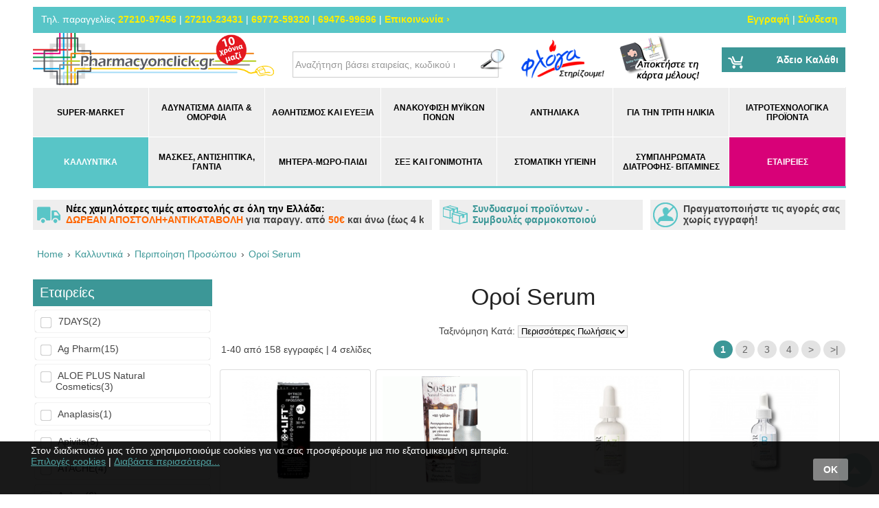

--- FILE ---
content_type: text/html; charset=utf-8
request_url: https://www.pharmacyonclick.gr/el/kallintika-proionta/face-skincare-proswpo/serums-oroi-lampsi-metaksi-derma
body_size: 54713
content:
<?xml version="1.0" encoding="UTF-8"?>
<!DOCTYPE html>
<html lang="el" xmlns:fb="http://www.facebook.com/2008/fbml">
<head>
<meta http-equiv="content-type" content="text/html; charset=utf-8" />
<meta name = "viewport" content = "user-scalable=no, initial-scale=1.0, maximum-scale=1.0, width=device-width">
<meta name="revisit-after" content="2 days" />
<meta name="robots" content="index,follow" />
<meta name="publisher" content="PharmacyOnClick" />
<meta name="copyright" content="PharmacyOnClick" />
<meta name="author" content="PharmacyOnClick" />
<meta name="distribution" content="global" />
<title>Οροί Serum</title>
<!-- Schema.org markup for Google+ -->
<meta content="Οροί Serum">
  <meta content=" ">
  <meta content="https://www.pharmacyonclick.gr/image/cache/data/uploads/202111/istockphoto1212426546612x612-og-1200x630.jpg"> 
<!-- OpenGraph data -->
<meta property="og:site_name" content="PharmacyOnClick" />
<meta property="og:title" content="Οροί Serum" />
<meta property="og:url" content="https://www.pharmacyonclick.gr/el/kallintika-proionta/face-skincare-proswpo/serums-oroi-lampsi-metaksi-derma" />
  <meta property="og:type" content="product"/>
  <meta property="og:image" content="https://www.pharmacyonclick.gr/image/cache/data/uploads/202111/istockphoto1212426546612x612-og-1200x630.jpg"/>
	<meta property="og:description" content=" "/>
<meta name="keywords" content="Οροί Serum" /><meta name="description" content="Οροί Serum" /><base href="https://www.pharmacyonclick.gr/" />
<link href="https://www.pharmacyonclick.gr/image/data/favico.png" rel="icon" /><!--link href='//fonts.googleapis.com/css?family=Open+Sans:400,700,400italic,700italic&subset=latin,greek' rel='stylesheet' type='text/css'>-->
<link rel="stylesheet" type="text/css" href="min/g=css2019&v202211" />
<!--[if lt IE 9]>
<link rel="stylesheet" type="text/css" href="catalog/view/theme/totalshop2019/stylesheet/ie.css" />
<script src="http://ie7-js.googlecode.com/svn/version/2.1(beta4)/IE9.js"></script>
<![endif]-->

<script type="text/javascript" src="min/g=js2019&v202211"></script>


<script></script>
<script>
  (function(i,s,o,g,r,a,m){i['GoogleAnalyticsObject']=r;i[r]=i[r]||function(){
  (i[r].q=i[r].q||[]).push(arguments)},i[r].l=1*new Date();a=s.createElement(o),
  m=s.getElementsByTagName(o)[0];a.async=1;a.src=g;m.parentNode.insertBefore(a,m)
  })(window,document,'script','https://www.google-analytics.com/analytics.js','ga');

  ga('create', 'UA-23277111-1', 'auto');
  ga('send', 'pageview');
  ga('require', 'displayfeatures');
  ga('require', 'ecommerce');
</script>

<!-- Microdata Attributes -->
<script type="application/ld+json">
{
    "@context": "http://schema.org",
    "@type": "WebPage",
    "name": "&Omicron;&rho;&omicron;ί Serum",
    "description": "&Omicron;&rho;&omicron;ί Serum",
		"publisher": {
			"@type": "Organization",
			"name": "PharmacyOnClick",
			"logo": {
				"@type": "ImageObject",
				"url": "https://www.pharmacyonclick.gr/image/data/logo_new.png",
				"width": 543,
				"height": 117
			}
		}
}
</script>

<!-- Add the Tracking Script and Connect to your Account -->
<script>
  (function(a,b,c,d,e,f,g){a['SkroutzAnalyticsObject']=e;a[e]= a[e] || function(){
    (a[e].q = a[e].q || []).push(arguments);};f=b.createElement(c);f.async=true;
    f.src=d;g=b.getElementsByTagName(c)[0];g.parentNode.insertBefore(f,g);
  })(window,document,'script','https://analytics.skroutz.gr/analytics.min.js','skroutz_analytics');

  skroutz_analytics('session', 'connect', 'SA-1272-1678');  // Connect your Account.
</script>

</head>
<body class="lang_el">
<!--[if lt IE 8]>
<div style="background-color:#f00; padding:10px; color:#fff; font-weight:bold; text-align:center;">
	You are using a very old browser! Please upgrade to a new one (i.e. 
	<a href="http://www.google.com/chrome/" target="_black" style="color:#fff">Chrome</a>, 
	<a href="https://www.mozilla.org/el/firefox/new/" target="_black"  style="color:#fff">Firefox</a>, 
	<a href="http://support.apple.com/kb/dl1531" target="_black"  style="color:#fff">Safari</a>)
</div>
<![endif]-->

<!--<div style="background: #f60;
    text-align: center;
    box-shadow: 5px 5px 5px #000;
    z-index: 1000;
    width: 100%
    display: inline-block;
		color:#fff;
    padding: 3px;">Λόγω τεχνικών εργασιών, οι πληρωμές με πιστωτική κάρτα δεν λειτουργούν προσωρινά.</div>--> 
		
			
		
<div id="pageWrapper">

		
	<div id="fb-root"></div>
	<script>(function(d, s, id) {
		var js, fjs = d.getElementsByTagName(s)[0];
		if (d.getElementById(id)) return;
		js = d.createElement(s); js.id = id;
		js.src = "//connect.facebook.net/en_US/sdk.js#xfbml=1&version=v2.4&appId=166396003569";
		fjs.parentNode.insertBefore(js, fjs);
	}(document, 'script', 'facebook-jssdk'));</script>
	
  <div id="header">
	
		<div id="tools">
		
			<div id="btnShowTools" class="mobileButtonsTop"></div>
			
			<div id="btnShowSearch" class="mobileButtonsTop"></div>
			
			<div id="btnShowNav" class="mobileButtonsTop"><span>Κατηγορίες</span></div>
			
			<div class="container">
			
				<div id="topNav">
					<h2>Για παραγγελίες</h2>
					<div> 
						<span>Τηλ. παραγγελίες </span>
<a href="tel:2721097456">27210-97456</a> 
<span>|</span> <a href="tel:2721023431">27210-23431</a> 
<span>|</span> <a href="tel:6977259320">69772-59320</a> 
<span>|</span> <a href="tel:6947699696">69476-99696</a> 
<span>|</span> <a href="?route=information/contact">Επικοινωνία &rsaquo;</a>					</div>
				</div>
					
				<div id="userNav">				
				
					<h2>Εργαλεία χρήστη</h2>
					<div>							
													<a id="tab_signup" href="https://www.pharmacyonclick.gr/index.php?route=account/create">Εγγραφή</a> <span>|</span> 
							<a id="tab_login" href="https://www.pharmacyonclick.gr/index.php?route=account/login">Σύνδεση</a> <!-- <span>|</span>--><!-- #265957 | kpant | disable language selector -->
											</div>
					
					<!-- #265957 | kpant | disable language selector -->
										
				</div>				
				
				<div id="headerTools">
									</div>
				
			</div>
		</div>
		
  	<div id="headerTop">
			<div class="container">
				<div class="row">
			
											<div id="logo">
							<a href="/">
								<img src="https://www.pharmacyonclick.gr/image/data/logo_new.png" title="PharmacyOnClick" alt="PharmacyOnClick" width="543" height="117" />
							</a>
						</div>
										
					<div id="search">
						<div id="search_wrapper">
	<p style="text-align:center; margin:3px">&nbsp;</p>
	<div id="search_field">
					<input type="text" value="Αναζήτηση βάσει εταιρείας, κωδικού ή ονόματος..." id="filter_keyword" autocomplete="off" onClick="checkVal(this.value)" onKeyDown="this.style.color = '#000000'" style="color: #999;" x-webkit-speech="x-webkit-speech" />
				<div class="searchbuttonContainer"><a onClick="moduleSearch();"><div class="searchbutton"></div></a></div>
	</div>
	<!--<p style="text-align:center; margin:3px"><a href="/index.php?route=product/search" style="font-weight:bold;">Σύνθετη Αναζήτηση &rsaquo;</a></p>-->
</div>

<script type="text/javascript">//<!--
	
	var highlightPos = -1;
	
	function checkVal(keyword) {
		if (keyword == 'Αναζήτηση βάσει εταιρείας, κωδικού ή ονόματος...') {
			$('#filter_keyword').val('');
		}
	}
	
	function moduleSearch() {		
		pathArray = location.pathname.split( '/' );	
		url = 'https://www.pharmacyonclick.gr/';
		
		// 20211021 | kpant | advanced search in search category
		// url += 'index.php?route=product/search';
		url += 'search';
		
		var filter_keyword = $('#filter_keyword').val();
		if (filter_keyword) { 
			// url += '&keyword=' + encodeURIComponent(filter_keyword);
			url += '?keyword=' + encodeURIComponent(filter_keyword);
		}
		
		// 20211021 | kpant | we do not need these attributes any more
				
		location = url;
	}

	function doLiveSearch(ev, keywords) {
		
		//Search chars left
		if (keywords.length < 2) {
			$('#search_results').slideUp('fast', function() {
				$(this).remove()
			});
			return false;
		}
		
		//Up and Down Arrows
		if( ev.keyCode == 38 || ev.keyCode == 40 ) {
			return false;
		}	
	
		highlightPos = -1;
		
		$.ajax({
			url: 'index.php?route=product/search/ajaxsearch&model=1&keyword=' + encodeURI(keywords),
			dataType: 'json',
			beforeSend: function() {
				$('#search_results').remove();
				$('#search_wrapper').append('<div id="search_results"><div class="loading"></div></div>');
			},
			complete: function() {
				$('#search_results .loading').remove();
			},			
			success: function(json) {
				
				$('#search_results').empty();

				html = '';
				tabs = '';
				
				if (json['product'] && json['product'].length > 0) {
					tabs += '<a tab="#tab_products">Προϊόντα</a>';
					html += '<div id="tab_products" class="tab_page">';
					for (i = 0; i < json['product'].length; i++) {
						
						// 20190909 | kpant | add manufacturer to search product results ajax
						if(json['product'][i]['model'] == 'manufacturer'){
							html += '<a href="' + json['product'][i]['href'] + '" title="' + json['product'][i]['name'] + '" class="searchRow">';
							html += '<span><img src="' + json['product'][i]['thumb'] + '" title="' + json['product'][i]['name'] + '" alt="' + json['product'][i]['name'] + '" class="searchImg" /></span>';
							html += '<span>' + json['product'][i]['name'] + ' <i>(Εταιρία)</i></span>';
							html += '<span></span>';
							html += '</a>';
						} else {
							html += '<a href="' + json['product'][i]['href'] + '" title="' + json['product'][i]['name'] + '" class="searchRow">';
							html += '<span><img src="' + json['product'][i]['thumb'] + '" title="' + json['product'][i]['name'] + '" alt="' + json['product'][i]['name'] + '" class="searchImg" /></span>';
							html += '<span>'+json['product'][i]['name'] +'</span>';
								if(json['product'][i]['special']){
								html += '<span><span class="oldPrice">'+json['product'][i]['price']+'</span><br/><span class="specialPrice">'+json['product'][i]['special']+'</span></span>';
							}else{
								html += '<span><span class="productsPrice">'+json['product'][i]['price']+'</span></span>';
							}				
							html += '</a>';
						}
						
					}
					html += '</div>';
				}
				
				if (json['manufacturer'] && json['manufacturer'].length > 0) {
					tabs += '<a tab="#tab_manufacturers">Εταιρείες</a>';
					html += '<div id="tab_manufacturers" class="tab_page">';
					for (i = 0; i < json['manufacturer'].length; i++) {
						html += '<a href="' + json['manufacturer'][i]['href'] + '" title="' + json['manufacturer'][i]['name'] + '" class="searchRow">';
						html += '<span><img src="' + json['manufacturer'][i]['thumb'] + '" title="' + json['manufacturer'][i]['name'] + '" alt="' + json['manufacturer'][i]['name'] + '" class="searchImg" /></span>';
						html += '<span>'+json['manufacturer'][i]['name'] + '</span>';
						html += '</a>';
					}
					html += '</div>';
				}
				
				if (json['category'] && json['category'].length > 0) {
					tabs += '<a tab="#tab_categories">Κατηγορίες</a>';
					html += '<div id="tab_categories" class="tab_page">';
					for (i = 0; i < json['category'].length; i++) {
						html += '<a href="' + json['category'][i]['href'] + '" title="' + json['category'][i]['name'] + '" class="searchRow">';
						html += '<span><img src="' + json['category'][i]['thumb'] + '" title="' + json['category'][i]['name'] + '" alt="' + json['category'][i]['name'] + '" class="searchImg" /></span>';
						html += '<span>'+json['category'][i]['name'] + '</span>';
						html += '</a>';
					}
					html += '</div>';
				} 
				
				if (json['content'] && json['content'].length > 0) {
					tabs += '<a tab="#tab_content">Άρθρα</a>';
					html += '<div id="tab_content" class="tab_page">';
					for (i = 0; i < json['content'].length; i++) {
						html += '<a href="' + json['content'][i]['href'] + '" title="' + json['content'][i]['name'] + '" class="searchRow">' + json['content'][i]['name'] + '</a>';
					}
					html += '</div>';
				}
	
				if (html.length < 3) {
					html = '<div class="searchRow empty" style="color:#000">Δεν βρέθηκαν αποτελέσματα</div>';
				}else{
					html ='<div id="tabs" class="tabs">' + tabs + '</div>' + html;
				
				}
	
				$('#search_results').append(html);
				$.tabs('.tabs a'); 
			},
			error: function(xhr, ajaxOptions, thrownError) {
				//alert(thrownError + "\r\n" + xhr.statusText + "\r\n" + xhr.responseText);
			}
		});
	
		return true;
	}

	function highlight(ev) {
		
		if( ev.keyCode == 38 || ev.keyCode == 40 ) {
			
			results = $('#search_results .searchRow');
			results.removeClass('highlighted');
			resultsNum = results.length;
	
			
			if (ev.keyCode == 38) {//Up arrow pressed
				if (highlightPos < 0) {
					highlightPos = resultsNum - 1;
				} else {
					highlightPos = highlightPos - 1;
				}
			} else if (ev.keyCode == 40) {//Down arrow pressed
				if (highlightPos < 0) {
					highlightPos = 0;
				} else {
					highlightPos = highlightPos + 1;
				}
			}
			
			if (highlightPos < 0) {
				highlightPos = resultsNum -1;
			}
			if (highlightPos > resultsNum -1) {
				highlightPos = 0;
			}
			
			results.eq(highlightPos).addClass('highlighted');
			$('#filter_keyword').val(results.eq(highlightPos).text());
			
			return false;
		}
	}

	
	var timer;
	var keywords;
	var remove;
	
	$('#filter_keyword').on('keyup', function(e) {
		keywords = $(this).val();
		clearInterval(timer);
		timer = setTimeout(function() {
			doLiveSearch(e, keywords);
		}, 800);
	});
	
	$('#search_wrapper').on('mouseleave', function(e){
		remove = setTimeout(function() {
			$('#search_results').slideUp('fast', function() {
				$(this).remove()
			});
		}, 1500);
	});
	
	$('#search_wrapper').on('mouseenter', function(e){
		if(remove) clearInterval(remove);
	});
	
	$('#filter_keyword').on('keydown', function(e) {
		highlight(e);
	});

	$('#search_wrapper input').keydown(function(e) {
		if (e.keyCode == 13) {
			moduleSearch();
		}
	});

//--></script>					</div>
				
					<div id="floga">
						<img src="/catalog/view/theme/totalshop2019/image/banners/floga.png" alt="floga">
					</div>
				
					<div id="karta-melous">
						<a href="/el/apoktiste-ti-karta-melous"><img src="/catalog/view/theme/totalshop2019/image/banners/karta-melous.png" alt="floga"></a>
					</div>
				
					<div id="cartWrapper">
						<div id="module_cart">
  <div class="middle">
        	<div class="cartInfo empty"> &nbsp; Άδειο Καλάθι</div>
      </div>
</div>					</div>
				
				</div>
      </div>
    </div>

		<div id="headerNav">
			<div class="container">
				<div class="mainNav">
					<button onclick="$(this).parent().removeClass('open')">&times;</button>
					<ul class="sf-menu"><li id="c431"><a href="https://www.pharmacyonclick.gr/el/super-market" title="Super-market">Super-market</a></li><li id="c137"><a href="https://www.pharmacyonclick.gr/el/adinatisma-prosfora-fia-soma-xasimo-kilon-best-price-gia-oloys" title="Μεγάλη ποικιλία από αδυνατιστικά, λιποδιαλύτες και τοπικό αδυνάτισμα">Αδυνάτισμα Δίαιτα &amp; Ομορφιά</a><div class="mobnav-subarrow">+</div><ul><li id="c282"><a href="https://www.pharmacyonclick.gr/el/adinatisma-prosfora-fia-soma-xasimo-kilon-best-price-gia-oloys/cla-lipodialisi-adinatisma" title="CLA λιποδιάλυση">CLA λιποδιάλυση</a></li><li id="c47"><a href="https://www.pharmacyonclick.gr/el/adinatisma-prosfora-fia-soma-xasimo-kilon-best-price-gia-oloys/skimming-adinatisma" title="Αδυνάτισμα-Κυτταρίτιδα">Αδυνάτισμα-Κυτταρίτιδα</a></li><li id="c288"><a href="https://www.pharmacyonclick.gr/el/adinatisma-prosfora-fia-soma-xasimo-kilon-best-price-gia-oloys/andres-adinatisma-men" title="Ανδρικές υποθέσεις">Ανδρικές υποθέσεις</a></li><li id="c290"><a href="https://www.pharmacyonclick.gr/el/adinatisma-prosfora-fia-soma-xasimo-kilon-best-price-gia-oloys/energeia-meta-apo-diaita" title="Ενέργεια μετά από σκληρή δίαιτα">Ενέργεια μετά από σκληρή δίαιτα</a></li><li id="c287"><a href="https://www.pharmacyonclick.gr/el/adinatisma-prosfora-fia-soma-xasimo-kilon-best-price-gia-oloys/bermoudes-kolan-adinatisma" title="Κολάν- βερμούδες αδυνατίσματος">Κολάν- βερμούδες αδυνατίσματος</a></li><li id="c257"><a href="https://www.pharmacyonclick.gr/el/adinatisma-prosfora-fia-soma-xasimo-kilon-best-price-gia-oloys/Cellulite" title="Κρέμες για Κυτταρίτιδα">Κρέμες για Κυτταρίτιδα</a></li><li id="c284"><a href="https://www.pharmacyonclick.gr/el/adinatisma-prosfora-fia-soma-xasimo-kilon-best-price-gia-oloys/meiosi-oreksis-reducing-apettite" title="Μείωση όρεξης- Μείωση Θερμίδων">Μείωση όρεξης- Μείωση Θερμίδων</a></li><li id="c285"><a href="https://www.pharmacyonclick.gr/el/adinatisma-prosfora-fia-soma-xasimo-kilon-best-price-gia-oloys/promo-packs" title="Πακέτα ΠΡΟΣΦΟΡΑΣ!!">Πακέτα ΠΡΟΣΦΟΡΑΣ!!</a></li><li id="c283"><a href="https://www.pharmacyonclick.gr/el/adinatisma-prosfora-fia-soma-xasimo-kilon-best-price-gia-oloys/ragades-stretch-marks" title="Ραγάδες ">Ραγάδες </a></li><li id="c286"><a href="https://www.pharmacyonclick.gr/el/adinatisma-prosfora-fia-soma-xasimo-kilon-best-price-gia-oloys/sisfiksi-apoleia-barous" title="Σύσφιξη- απώλεια βάρους">Σύσφιξη- απώλεια βάρους</a></li><li id="c289"><a href="https://www.pharmacyonclick.gr/el/adinatisma-prosfora-fia-soma-xasimo-kilon-best-price-gia-oloys/oxi-zaxarh-producs-without-sugar-new" title="Τρόφιμα - Προϊόντα χωρίς ζάχαρη ">Τρόφιμα - Προϊόντα χωρίς ζάχαρη </a></li></ul></li><li id="c750"><a href="https://www.pharmacyonclick.gr/el/athlitismos-kai-eieksia" title="Αθλητισμός και Ευεξία">Αθλητισμός και Ευεξία</a><div class="mobnav-subarrow">+</div><ul><li id="c479"><a href="https://www.pharmacyonclick.gr/el/athlitismos-kai-eieksia/ilektrolites" title="Ηλεκτρολύτες">Ηλεκτρολύτες</a></li><li id="c783"><a href="https://www.pharmacyonclick.gr/el/athlitismos-kai-eieksia/mpares-proteinis-kai-pigi-energeias" title="Μπάρες πρωτεΐνης και πηγή ενέργειας ">Μπάρες πρωτεΐνης και πηγή ενέργειας </a></li><li id="c807"><a href="https://www.pharmacyonclick.gr/el/athlitismos-kai-eieksia/mpoikalakia-bobble-k-mpoikalia-thermos" title="Μπουκαλάκια Bobble κ μπουκάλια Θερμός">Μπουκαλάκια Bobble κ μπουκάλια Θερμός</a></li><li id="c199"><a href="https://www.pharmacyonclick.gr/el/athlitismos-kai-eieksia/For athletes" title="Πρωτεΐνες">Πρωτεΐνες</a></li></ul></li><li id="c65"><a href="https://www.pharmacyonclick.gr/el/anakoufisi-ponou" title="Ανακούφιση  μυϊκών πόνων ">Ανακούφιση  μυϊκών πόνων </a><div class="mobnav-subarrow">+</div><ul><li id="c128"><a href="https://www.pharmacyonclick.gr/el/anakoufisi-ponou/emplastra-patches-miikioi-ponoi" title="Έμπλαστρα">Έμπλαστρα</a></li><li id="c87"><a href="https://www.pharmacyonclick.gr/el/anakoufisi-ponou/anakoufisi-flogismena-podia-akra-aisthisi-drosias" title="Ανακούφιση για Πρησμένα και φλογισμένα άκρα">Ανακούφιση για Πρησμένα και φλογισμένα άκρα</a></li><li id="c121"><a href="https://www.pharmacyonclick.gr/el/anakoufisi-ponou/gia-tis-melanies" title="Για τις μελανιές">Για τις μελανιές</a></li><li id="c86"><a href="https://www.pharmacyonclick.gr/el/anakoufisi-ponou/miikoi-ponoi-muscle-pain-anakoufisi-analgitiki-drasi-antiflegmonodes" title="Μϋικοί Πόνοι">Μϋικοί Πόνοι</a></li><li id="c230"><a href="https://www.pharmacyonclick.gr/el/anakoufisi-ponou/tapes-tainies-kinisis" title="Ορθοπεδικές ταινίες τύπου &quot;TAPE&quot;">Ορθοπεδικές ταινίες τύπου &quot;TAPE&quot;</a></li><li id="c185"><a href="https://www.pharmacyonclick.gr/el/anakoufisi-ponou/pagokistes-freeze-hot" title="Παγοκύστες">Παγοκύστες</a></li><li id="c88"><a href="https://www.pharmacyonclick.gr/el/anakoufisi-ponou/ponoi-arthrosewn-joint-pains-knee" title="Πόνοι Αρθρώσεων">Πόνοι Αρθρώσεων</a></li><li id="c184"><a href="https://www.pharmacyonclick.gr/el/anakoufisi-ponou/simpliromata-diatrofis-gia-ponous" title="Συμπληρώματα διατροφής για πρόληψη πόνων">Συμπληρώματα διατροφής για πρόληψη πόνων</a></li></ul></li><li id="c31"><a href="https://www.pharmacyonclick.gr/el/antiliaka" title="Αντηλιακά">Αντηλιακά</a><div class="mobnav-subarrow">+</div><ul><li id="c470"><a href="https://www.pharmacyonclick.gr/el/antiliaka/after-sun-me-aloe" title="After Sun με Aloe">After Sun με Aloe</a></li><li id="c60"><a href="https://www.pharmacyonclick.gr/el/antiliaka/aftersun" title="Aftersun Μετά την ηλιοθεραπεία">Aftersun Μετά την ηλιοθεραπεία</a></li><li id="c472"><a href="https://www.pharmacyonclick.gr/el/antiliaka/mist" title="Mist">Mist</a></li><li id="c473"><a href="https://www.pharmacyonclick.gr/el/antiliaka/sport-series" title="Sport series">Sport series</a></li><li id="c339"><a href="https://www.pharmacyonclick.gr/el/antiliaka/antiliaka-me-antigirantikes-idiotites" title="Αντηλιακά με αντιγηραντικές ιδιότητες">Αντηλιακά με αντιγηραντικές ιδιότητες</a></li><li id="c334"><a href="https://www.pharmacyonclick.gr/el/antiliaka/Hair sunscreen" title="Αντηλιακα Μαλλιών">Αντηλιακα Μαλλιών</a></li><li id="c335"><a href="https://www.pharmacyonclick.gr/el/antiliaka/sunscreen-spf-50-face" title="Αντηλιακα προσώπου spf 50+">Αντηλιακα προσώπου spf 50+</a></li><li id="c464"><a href="https://www.pharmacyonclick.gr/el/antiliaka/antiliaka-somatos-ladia-somatos" title="ΑΝΤΗΛΙΑΚΑ ΣΩΜΑΤΟΣ-ΛΑΔΙΑ ΣΩΜΑΤΟΣ">ΑΝΤΗΛΙΑΚΑ ΣΩΜΑΤΟΣ-ΛΑΔΙΑ ΣΩΜΑΤΟΣ</a><div class="mobnav-subarrow">+</div><ul><li id="c281"><a href="https://www.pharmacyonclick.gr/el/antiliaka/antiliaka-somatos-ladia-somatos/body-sunscreen" title="Αντιηλιακά Γαλακτώματα Σώματος">Αντιηλιακά Γαλακτώματα Σώματος</a></li><li id="c291"><a href="https://www.pharmacyonclick.gr/el/antiliaka/antiliaka-somatos-ladia-somatos/sunscreen-body-oils" title="Αντιηλιακά Λάδια Σώματος">Αντιηλιακά Λάδια Σώματος</a></li></ul></li><li id="c337"><a href="https://www.pharmacyonclick.gr/el/antiliaka/antiliaka-xeilion-mitis" title="Αντηλιακα Χειλιών Μύτης">Αντηλιακα Χειλιών Μύτης</a></li><li id="c312"><a href="https://www.pharmacyonclick.gr/el/antiliaka/antiliaka-ogdonta-tois-ekato-discount" title="Αντιηλιακά προιόντα έως -80% έκπτωση!">Αντιηλιακά προιόντα έως -80% έκπτωση!</a></li><li id="c294"><a href="https://www.pharmacyonclick.gr/el/antiliaka/sunscreen-face-colour" title="Αντιηλιακά Προσώπου με Χρώμα">Αντιηλιακά Προσώπου με Χρώμα</a></li><li id="c293"><a href="https://www.pharmacyonclick.gr/el/antiliaka/autobronzant" title="Αυτομαυριστικά Μαύρισμα Χωρίς Ήλιο">Αυτομαυριστικά Μαύρισμα Χωρίς Ήλιο</a></li><li id="c292"><a href="https://www.pharmacyonclick.gr/el/antiliaka/copy-1-of-baby-sun-care" title="Βρεφικά Αντιηλιακά">Βρεφικά Αντιηλιακά</a></li><li id="c256"><a href="https://www.pharmacyonclick.gr/el/antiliaka/panades" title="Για πανάδες">Για πανάδες</a></li><li id="c58"><a href="https://www.pharmacyonclick.gr/el/antiliaka/sensitive-skin-euaisthita-dermata" title="Ευαίσθητα Δέρματα">Ευαίσθητα Δέρματα</a></li><li id="c336"><a href="https://www.pharmacyonclick.gr/el/antiliaka/iamatika-nera" title="Ιαματικά νερά">Ιαματικά νερά</a></li><li id="c338"><a href="https://www.pharmacyonclick.gr/el/antiliaka/makigiaz-me-antiliaki-prostasia" title="Μακιγιάζ με αντηλιακή προστασία">Μακιγιάζ με αντηλιακή προστασία</a></li><li id="c61"><a href="https://www.pharmacyonclick.gr/el/antiliaka/medium-protection" title="Μεσαίοι δείκτες προστασίας spf30+">Μεσαίοι δείκτες προστασίας spf30+</a></li><li id="c59"><a href="https://www.pharmacyonclick.gr/el/antiliaka/young-skin-oily-skin" title="Νεανικές Επιδερμίδες (ακνεΪκές)">Νεανικές Επιδερμίδες (ακνεΪκές)</a></li><li id="c62"><a href="https://www.pharmacyonclick.gr/el/antiliaka/baby-sun-care" title="Παιδικό Αντηλιακό (πρόσωπο και σώμα)">Παιδικό Αντηλιακό (πρόσωπο και σώμα)</a></li><li id="c57"><a href="https://www.pharmacyonclick.gr/el/antiliaka/low-protection-factors" title="Χαμηλοί δείκτες προστασίας (10-20)">Χαμηλοί δείκτες προστασίας (10-20)</a></li></ul></li><li id="c19"><a href="https://www.pharmacyonclick.gr/el/prointa-frontidas-tritis-ilikias" title="Για την Τρίτη Ηλικία">Για την Τρίτη Ηλικία</a><div class="mobnav-subarrow">+</div><ul><li id="c138"><a href="https://www.pharmacyonclick.gr/el/prointa-frontidas-tritis-ilikias/nutricia-medical-eidika-simpliromata-diatrofis" title="Nutricia Medical">Nutricia Medical</a></li><li id="c101"><a href="https://www.pharmacyonclick.gr/el/prointa-frontidas-tritis-ilikias/gialia-presviopias-reading-glasses" title="Γυαλιά Πρεσβυωπίας">Γυαλιά Πρεσβυωπίας</a></li><li id="c186"><a href="https://www.pharmacyonclick.gr/el/prointa-frontidas-tritis-ilikias/socks-diabathmismenis-simpiesis" title="Κάλτσες διαβαθμισμένης συμπίεσης">Κάλτσες διαβαθμισμένης συμπίεσης</a></li><li id="c99"><a href="https://www.pharmacyonclick.gr/el/prointa-frontidas-tritis-ilikias/tainies-metrisis-sakxarou-metrites" title="Μετρητές Σακχάρου- Αναλώσιμα- Ταινίες">Μετρητές Σακχάρου- Αναλώσιμα- Ταινίες</a><div class="mobnav-subarrow">+</div><ul><li id="c162"><a href="https://www.pharmacyonclick.gr/el/prointa-frontidas-tritis-ilikias/tainies-metrisis-sakxarou-metrites/accessories-pills-koftes-thikes" title="Διάφορα Αξεσουάρ/ θήκες χαπιών κλπ">Διάφορα Αξεσουάρ/ θήκες χαπιών κλπ</a></li><li id="c164"><a href="https://www.pharmacyonclick.gr/el/prointa-frontidas-tritis-ilikias/tainies-metrisis-sakxarou-metrites/metrites-sakxarou" title="Μετρητές Σακχάρου (δωρεάν με την αγορά ταινιών μέτρησης)">Μετρητές Σακχάρου (δωρεάν με την αγορά ταινιών μέτρησης)</a></li><li id="c163"><a href="https://www.pharmacyonclick.gr/el/prointa-frontidas-tritis-ilikias/tainies-metrisis-sakxarou-metrites/skarfistires-belones" title="Σκαρφιστήρες/ Βελόνες για &quot;πένες&quot; ινσουλίνης">Σκαρφιστήρες/ Βελόνες για &quot;πένες&quot; ινσουλίνης</a></li><li id="c161"><a href="https://www.pharmacyonclick.gr/el/prointa-frontidas-tritis-ilikias/tainies-metrisis-sakxarou-metrites/tainia-metrhshs-sakxarou" title="Ταινίες Μέτρησης Σακχάρου/Γλυκόζης">Ταινίες Μέτρησης Σακχάρου/Γλυκόζης</a></li></ul></li><li id="c78"><a href="https://www.pharmacyonclick.gr/el/prointa-frontidas-tritis-ilikias/panes-proionta-akrateias" title="Πάνες + ΠροΪόντα Ακράτειας">Πάνες + ΠροΪόντα Ακράτειας</a></li><li id="c79"><a href="https://www.pharmacyonclick.gr/el/prointa-frontidas-tritis-ilikias/sores-katakliseis" title="ΠροΪόντα για Κατακλίσεις">ΠροΪόντα για Κατακλίσεις</a></li><li id="c66"><a href="https://www.pharmacyonclick.gr/el/prointa-frontidas-tritis-ilikias/texnites-odontostoixies" title="ΠροΪόντα για Τεχνητές Οδοντοστοιχίες">ΠροΪόντα για Τεχνητές Οδοντοστοιχίες</a></li><li id="c125"><a href="https://www.pharmacyonclick.gr/el/prointa-frontidas-tritis-ilikias/proionta-eidikis-diatrofis" title="ΠροΪόντα ειδικής διατροφής- Βιταμίνες">ΠροΪόντα ειδικής διατροφής- Βιταμίνες</a></li></ul></li><li id="c100"><a href="https://www.pharmacyonclick.gr/el/piesometra-iatrotexnologika-proionta-best-prices" title="Ιατροτεχνολογικά Προϊόντα">Ιατροτεχνολογικά Προϊόντα</a><div class="mobnav-subarrow">+</div><ul><li id="c245"><a href="https://www.pharmacyonclick.gr/el/piesometra-iatrotexnologika-proionta-best-prices/antisiptika-mantilakia-gel-xwris-ksebgalma" title="Αντισηπτικά μαντηλάκια- αντισηπτικά υγρά τζέλ">Αντισηπτικά μαντηλάκια- αντισηπτικά υγρά τζέλ</a></li><li id="c368"><a href="https://www.pharmacyonclick.gr/el/piesometra-iatrotexnologika-proionta-best-prices/valitsakia-proton-voitheion-koitia-proton-voitheion" title="Βαλιτσάκια Πρώτων Βοηθειών-Κουτιά Πρώτων Βοηθειών">Βαλιτσάκια Πρώτων Βοηθειών-Κουτιά Πρώτων Βοηθειών</a></li><li id="c315"><a href="https://www.pharmacyonclick.gr/el/piesometra-iatrotexnologika-proionta-best-prices/velones-flevokathetires-diafora-xeiroirgika" title="Βελόνες-Φλεβοκαθετήρες διάφορα χειρουργικά">Βελόνες-Φλεβοκαθετήρες διάφορα χειρουργικά</a></li><li id="c135"><a href="https://www.pharmacyonclick.gr/el/piesometra-iatrotexnologika-proionta-best-prices/gantia" title="">Γάντια</a></li><li id="c247"><a href="https://www.pharmacyonclick.gr/el/piesometra-iatrotexnologika-proionta-best-prices/sunglasses" title="Γυαλιά Ηλίου">Γυαλιά Ηλίου</a></li><li id="c167"><a href="https://www.pharmacyonclick.gr/el/piesometra-iatrotexnologika-proionta-best-prices/diagnostika-tests-diagnostics" title="Διαγνωστικά Τεστ">Διαγνωστικά Τεστ</a></li><li id="c264"><a href="https://www.pharmacyonclick.gr/el/piesometra-iatrotexnologika-proionta-best-prices/numil-nutricia-siskeues-sitisis" title="Εξαρτήματα Nutricia-Numil ειδικής διατροφής- συσκευές σίτισης">Εξαρτήματα Nutricia-Numil ειδικής διατροφής- συσκευές σίτισης</a></li><li id="c105"><a href="https://www.pharmacyonclick.gr/el/piesometra-iatrotexnologika-proionta-best-prices/epidesmiko-iliko-gazes-hansaplast" title="Επιδεσμικό Υλικό">Επιδεσμικό Υλικό</a></li><li id="c344"><a href="https://www.pharmacyonclick.gr/el/piesometra-iatrotexnologika-proionta-best-prices/epithemata-gia-afairesi-kai-prostasia-kalon" title="Επιθέματα για αφαίρεση και προστασία κάλων">Επιθέματα για αφαίρεση και προστασία κάλων</a></li><li id="c343"><a href="https://www.pharmacyonclick.gr/el/piesometra-iatrotexnologika-proionta-best-prices/epithemata-kai-kremes-gia-ton-erpi" title="Επιθέματα και κρέμες για τον έρπη">Επιθέματα και κρέμες για τον έρπη</a></li><li id="c265"><a href="https://www.pharmacyonclick.gr/el/piesometra-iatrotexnologika-proionta-best-prices/electrics-ilektrosiskeues" title="Ηλεκτρικές συσκευές (διάφορα)">Ηλεκτρικές συσκευές (διάφορα)</a></li><li id="c143"><a href="https://www.pharmacyonclick.gr/el/piesometra-iatrotexnologika-proionta-best-prices/filtrakia-herb-ilektronika-tsigara" title="Ηλεκτρονικά τσιγάρα, ανταλλακτικά, φιλτράκια Herb">Ηλεκτρονικά τσιγάρα, ανταλλακτικά, φιλτράκια Herb</a></li><li id="c316"><a href="https://www.pharmacyonclick.gr/el/piesometra-iatrotexnologika-proionta-best-prices/ilektronikes-zigaries--zigoi" title="Ηλεκτρονικές Ζυγαριές- ζυγοί">Ηλεκτρονικές Ζυγαριές- ζυγοί</a></li><li id="c266"><a href="https://www.pharmacyonclick.gr/el/piesometra-iatrotexnologika-proionta-best-prices/thermofores-heating-pads" title="Θερμοφόρες">Θερμοφόρες</a></li><li id="c107"><a href="https://www.pharmacyonclick.gr/el/piesometra-iatrotexnologika-proionta-best-prices/thermometra" title="Θερμόμετρα">Θερμόμετρα</a></li><li id="c168"><a href="https://www.pharmacyonclick.gr/el/piesometra-iatrotexnologika-proionta-best-prices/kremes-eidikis-peripoiisis" title="Κρέμες ειδικής περιποίησης">Κρέμες ειδικής περιποίησης</a></li><li id="c126"><a href="https://www.pharmacyonclick.gr/el/piesometra-iatrotexnologika-proionta-best-prices/ktiniatrika-proionta" title="Κτηνιατρικά">Κτηνιατρικά</a><div class="mobnav-subarrow">+</div><ul><li id="c151"><a href="https://www.pharmacyonclick.gr/el/piesometra-iatrotexnologika-proionta-best-prices/ktiniatrika-proionta/gata-skitso" title="Για Γάτες">Για Γάτες</a></li><li id="c149"><a href="https://www.pharmacyonclick.gr/el/piesometra-iatrotexnologika-proionta-best-prices/ktiniatrika-proionta/ktiniatrika-troktika" title="Για Ποντίκια">Για Ποντίκια</a></li><li id="c152"><a href="https://www.pharmacyonclick.gr/el/piesometra-iatrotexnologika-proionta-best-prices/ktiniatrika-proionta/skilos-for-dogs" title="Για Σκύλους">Για Σκύλους</a></li><li id="c150"><a href="https://www.pharmacyonclick.gr/el/piesometra-iatrotexnologika-proionta-best-prices/ktiniatrika-proionta/entomoktona-katsarides" title="Εντομοκτόνα">Εντομοκτόνα</a></li><li id="c226"><a href="https://www.pharmacyonclick.gr/el/piesometra-iatrotexnologika-proionta-best-prices/ktiniatrika-proionta/melissokomia-melissokomika-proionta" title="Μελισσοκομία">Μελισσοκομία</a></li></ul></li><li id="c427"><a href="https://www.pharmacyonclick.gr/el/piesometra-iatrotexnologika-proionta-best-prices/maskes" title="Μάσκες">Μάσκες</a></li><li id="c219"><a href="https://www.pharmacyonclick.gr/el/piesometra-iatrotexnologika-proionta-best-prices/Batteries" title="Μπαταρίες">Μπαταρίες</a></li><li id="c146"><a href="https://www.pharmacyonclick.gr/el/piesometra-iatrotexnologika-proionta-best-prices/swabs-mpatonetes" title="Μπατονέτες">Μπατονέτες</a></li><li id="c124"><a href="https://www.pharmacyonclick.gr/el/piesometra-iatrotexnologika-proionta-best-prices/narthikes" title="Νάρθηκες ">Νάρθηκες </a></li><li id="c166"><a href="https://www.pharmacyonclick.gr/el/piesometra-iatrotexnologika-proionta-best-prices/nefelopoiites-nebulizers-kaliteres-times-tis-agoras" title="Νεφελοποιητές- υγραντήρες">Νεφελοποιητές- υγραντήρες</a></li><li id="c262"><a href="https://www.pharmacyonclick.gr/el/piesometra-iatrotexnologika-proionta-best-prices/oksimetra-metrites-oksigonou" title="Οξύμετρα">Οξύμετρα</a></li><li id="c320"><a href="https://www.pharmacyonclick.gr/el/piesometra-iatrotexnologika-proionta-best-prices/orthopedika-proionta" title="Ορθοπεδικά προιόντα">Ορθοπεδικά προιόντα</a><div class="mobnav-subarrow">+</div><ul><li id="c323"><a href="https://www.pharmacyonclick.gr/el/piesometra-iatrotexnologika-proionta-best-prices/orthopedika-proionta/ano-akra" title="Ανω Ακρα">Ανω Ακρα</a></li><li id="c321"><a href="https://www.pharmacyonclick.gr/el/piesometra-iatrotexnologika-proionta-best-prices/orthopedika-proionta/aixenas" title="Αυχένας">Αυχένας</a></li><li id="c326"><a href="https://www.pharmacyonclick.gr/el/piesometra-iatrotexnologika-proionta-best-prices/orthopedika-proionta/vadistika" title="Βαδιστικά">Βαδιστικά</a></li><li id="c325"><a href="https://www.pharmacyonclick.gr/el/piesometra-iatrotexnologika-proionta-best-prices/orthopedika-proionta/kato-akra" title="Κατω Ακρα">Κατω Ακρα</a></li><li id="c324"><a href="https://www.pharmacyonclick.gr/el/piesometra-iatrotexnologika-proionta-best-prices/orthopedika-proionta/kormos" title="Κορμος">Κορμος</a></li><li id="c322"><a href="https://www.pharmacyonclick.gr/el/piesometra-iatrotexnologika-proionta-best-prices/orthopedika-proionta/omos" title="Ωμος">Ωμος</a></li></ul></li><li id="c806"><a href="https://www.pharmacyonclick.gr/el/piesometra-iatrotexnologika-proionta-best-prices/patoi-orthopedikoi" title="Πάτοι ορθοπεδικοί">Πάτοι ορθοπεδικοί</a></li><li id="c106"><a href="https://www.pharmacyonclick.gr/el/piesometra-iatrotexnologika-proionta-best-prices/piesometra" title="Πιεσόμετρα">Πιεσόμετρα</a></li><li id="c267"><a href="https://www.pharmacyonclick.gr/el/piesometra-iatrotexnologika-proionta-best-prices/ear-care-katharismos-autiou" title="Προιόντα για την περιποίηση των αφτιών">Προιόντα για την περιποίηση των αφτιών</a></li><li id="c144"><a href="https://www.pharmacyonclick.gr/el/piesometra-iatrotexnologika-proionta-best-prices/orthopedic-care-specific-care" title="Προιόντα ειδικής ορθοπεδικής περιποίησης">Προιόντα ειδικής ορθοπεδικής περιποίησης</a></li><li id="c147"><a href="https://www.pharmacyonclick.gr/el/piesometra-iatrotexnologika-proionta-best-prices/Nasal-breathing-strips" title="Ρινικές ταινίες αναπνοής">Ρινικές ταινίες αναπνοής</a></li><li id="c279"><a href="https://www.pharmacyonclick.gr/el/piesometra-iatrotexnologika-proionta-best-prices/stethoscope" title="Στηθοσκόπια">Στηθοσκόπια</a></li><li id="c317"><a href="https://www.pharmacyonclick.gr/el/piesometra-iatrotexnologika-proionta-best-prices/siskeies-masaz" title="Συσκευές Μασάζ">Συσκευές Μασάζ</a></li><li id="c133"><a href="https://www.pharmacyonclick.gr/el/piesometra-iatrotexnologika-proionta-best-prices/Papoutsia-shoes-ipodimata-papa" title="Υποδήματα παπούτσια">Υποδήματα παπούτσια</a></li><li id="c797"><a href="https://www.pharmacyonclick.gr/el/piesometra-iatrotexnologika-proionta-best-prices/frontida-piroplikton--pirosveston" title="Φροντίδα Πυρόπληκτων">Φροντίδα Πυρόπληκτων - Πυροσβεστών </a><div class="mobnav-subarrow">+</div><ul><li id="c803"><a href="https://www.pharmacyonclick.gr/el/piesometra-iatrotexnologika-proionta-best-prices/frontida-piroplikton--pirosveston/antisiptika-igra-k-mantilakia" title="">Αντισηπτικά υγρά κ Μαντηλάκια</a></li><li id="c802"><a href="https://www.pharmacyonclick.gr/el/piesometra-iatrotexnologika-proionta-best-prices/frontida-piroplikton--pirosveston/gazes-k-epidesmiko-iliko" title="Γάζες κ Επιδεσμικό υλικό">Γάζες κ Επιδεσμικό υλικό</a></li><li id="c801"><a href="https://www.pharmacyonclick.gr/el/piesometra-iatrotexnologika-proionta-best-prices/frontida-piroplikton--pirosveston/copy-1-of-ilektrolites" title="Ηλεκτρολύτες">Ηλεκτρολύτες</a></li><li id="c800"><a href="https://www.pharmacyonclick.gr/el/piesometra-iatrotexnologika-proionta-best-prices/frontida-piroplikton--pirosveston/kremes-kai-peripoiisi-egkaimaton" title="Κρέμες και Περιποίηση Εγκαυμάτων">Κρέμες και Περιποίηση Εγκαυμάτων</a></li><li id="c799"><a href="https://www.pharmacyonclick.gr/el/piesometra-iatrotexnologika-proionta-best-prices/frontida-piroplikton--pirosveston/maskes-prostasias" title="Μάσκες">Μάσκες</a></li><li id="c798"><a href="https://www.pharmacyonclick.gr/el/piesometra-iatrotexnologika-proionta-best-prices/frontida-piroplikton--pirosveston/frontida-mation" title="Φροντίδα Ματιών">Φροντίδα Ματιών</a></li></ul></li><li id="c314"><a href="https://www.pharmacyonclick.gr/el/piesometra-iatrotexnologika-proionta-best-prices/xeiroirgika-ergaleia" title="ΧΕΙΡΟΥΡΓΙΚΑ ΕΡΓΑΛΕΙΑ">ΧΕΙΡΟΥΡΓΙΚΑ ΕΡΓΑΛΕΙΑ</a></li><li id="c142"><a href="https://www.pharmacyonclick.gr/el/piesometra-iatrotexnologika-proionta-best-prices/otoaspides-earmuffs" title="Ωτοασπίδες">Ωτοασπίδες</a></li></ul></li><li id="c8"><a href="https://www.pharmacyonclick.gr/el/kallintika-proionta" title="Καλλυντικά">Καλλυντικά</a><div class="mobnav-subarrow">+</div><ul><li id="c426"><a href="https://www.pharmacyonclick.gr/el/kallintika-proionta/elaia-keria-keraloifes" title="Έλαια, κεριά κεραλοιφές">Έλαια, κεριά κεραλοιφές</a></li><li id="c169"><a href="https://www.pharmacyonclick.gr/el/kallintika-proionta/essential-oils-aitheria-elaia" title="Αιθέρια Έλαια και απλά Έλαια">Αιθέρια Έλαια και απλά Έλαια</a></li><li id="c54"><a href="https://www.pharmacyonclick.gr/el/kallintika-proionta/men-care" title="Ανδρική Φροντίδα">Ανδρική Φροντίδα</a><div class="mobnav-subarrow">+</div><ul><li id="c97"><a href="https://www.pharmacyonclick.gr/el/kallintika-proionta/men-care/aposmitika-antras" title="Αποσμητικά Ανδρικά">Αποσμητικά</a></li><li id="c432"><a href="https://www.pharmacyonclick.gr/el/kallintika-proionta/men-care/aromata-kolonies" title="Αρώματα Κολώνιες">Αρώματα Κολώνιες</a></li><li id="c98"><a href="https://www.pharmacyonclick.gr/el/kallintika-proionta/men-care/mallia-andriki-peripoiisi" title="Ανδρικά προΪόντα περιποίησης μαλλιών">Μαλλιά</a></li><li id="c804"><a href="https://www.pharmacyonclick.gr/el/kallintika-proionta/men-care/peripoiisi-geniadas" title="Περιποιήση Γενιάδας">Περιποιήση Γενιάδας</a></li><li id="c114"><a href="https://www.pharmacyonclick.gr/el/kallintika-proionta/men-care/mens-skincare-antriki-peripoihsh-proswpou" title="Ανδρική Περιποίηση Προσώπου">Πρόσωπο</a></li><li id="c342"><a href="https://www.pharmacyonclick.gr/el/kallintika-proionta/men-care/andriki-peripoiisi-somatos" title="Ανδρική περιποίηση σώματος">Σώμα</a></li></ul></li><li id="c104"><a href="https://www.pharmacyonclick.gr/el/kallintika-proionta/antikounoupika-tsimpimata" title="Αντικουνουπικά προΪόντα ">Αντικουνουπικά προΪόντα </a></li><li id="c132"><a href="https://www.pharmacyonclick.gr/el/kallintika-proionta/Antiftheirika-anti-lice-repellents" title="Αντιφθειρικά">Αντιφθειρικά</a></li><li id="c96"><a href="https://www.pharmacyonclick.gr/el/kallintika-proionta/deodorants-aposmitika" title="Αποσμητικά">Αποσμητικά</a></li><li id="c134"><a href="https://www.pharmacyonclick.gr/el/kallintika-proionta/Bazelines-vaseline" title="Βαζελίνες">Βαζελίνες</a></li><li id="c83"><a href="https://www.pharmacyonclick.gr/el/kallintika-proionta/therapeia-eksidikeumeni-peripoiisi-dermatos" title="Για εξειδικευμένες θεραπείες">Για εξειδικευμένες θεραπείες</a></li><li id="c345"><a href="https://www.pharmacyonclick.gr/el/kallintika-proionta/gia-tis-oiles-anaplastikes" title="Για τις ουλές-Αναπλαστικές">Για τις ουλές-Αναπλαστικές</a></li><li id="c67"><a href="https://www.pharmacyonclick.gr/el/kallintika-proionta/intim-care" title="Γυναίκα- Ευαίσθητη περιοχή ">Γυναίκα- Ευαίσθητη περιοχή </a><div class="mobnav-subarrow">+</div><ul><li id="c796"><a href="https://www.pharmacyonclick.gr/el/kallintika-proionta/intim-care/enidatosi" title="Ενυδάτωση">Ενυδάτωση</a></li><li id="c795"><a href="https://www.pharmacyonclick.gr/el/kallintika-proionta/intim-care/epithemata-periodoi" title="Επιθέματα Περιόδου">Επιθέματα Περιόδου</a></li><li id="c793"><a href="https://www.pharmacyonclick.gr/el/kallintika-proionta/intim-care/katharismos" title="Καθαρισμός">Καθαρισμός</a></li><li id="c794"><a href="https://www.pharmacyonclick.gr/el/kallintika-proionta/intim-care/servietes" title="Σερβιέτες">Σερβιέτες</a></li></ul></li><li id="c15"><a href="https://www.pharmacyonclick.gr/el/kallintika-proionta/dermo-cosmetics" title="Δερμοκαλλυντικά">Δερμοκαλλυντικά</a></li><li id="c784"><a href="https://www.pharmacyonclick.gr/el/kallintika-proionta/dora-me-agores" title="ΔΩΡΑ ΜΕ ΑΓΟΡΕΣ">ΔΩΡΑ ΜΕ ΑΓΟΡΕΣ</a></li><li id="c84"><a href="https://www.pharmacyonclick.gr/el/kallintika-proionta/therapeia-panadwn-prolipsi-lampsi-freckles-shine" title="Θεραπεία Πανάδων, Λάμψη + Πρόληψη">Θεραπεία Πανάδων, Λάμψη + Πρόληψη</a></li><li id="c63"><a href="https://www.pharmacyonclick.gr/el/kallintika-proionta/makigiaz-make-up" title="Μακιγιάζ Make-up">Μακιγιάζ Make-up</a><div class="mobnav-subarrow">+</div><ul><li id="c241"><a href="https://www.pharmacyonclick.gr/el/kallintika-proionta/makigiaz-make-up/lipgloss" title="Lipgloss">Lipgloss</a></li><li id="c237"><a href="https://www.pharmacyonclick.gr/el/kallintika-proionta/makigiaz-make-up/Make-up" title="Make-Up">Make-Up</a></li><li id="c259"><a href="https://www.pharmacyonclick.gr/el/kallintika-proionta/makigiaz-make-up/Make-up-Body" title="Make-up Σώματος ">Make-up Σώματος </a></li><li id="c242"><a href="https://www.pharmacyonclick.gr/el/kallintika-proionta/makigiaz-make-up/concealer" title="Διορθωτικά Stick - Concealer">Διορθωτικά Stick - Concealer</a></li><li id="c243"><a href="https://www.pharmacyonclick.gr/el/kallintika-proionta/makigiaz-make-up/kremes-me-xrwma" title="Κρέμες Προσώπου με Χρώμα">Κρέμες Προσώπου με Χρώμα</a></li><li id="c232"><a href="https://www.pharmacyonclick.gr/el/kallintika-proionta/makigiaz-make-up/crayon" title="Κραγιόν">Κραγιόν</a></li><li id="c240"><a href="https://www.pharmacyonclick.gr/el/kallintika-proionta/makigiaz-make-up/mascara" title="Μάσκαρες">Μάσκαρες</a></li><li id="c234"><a href="https://www.pharmacyonclick.gr/el/kallintika-proionta/makigiaz-make-up/eye-pencils" title="Μολύβια Ματιών">Μολύβια Ματιών</a></li><li id="c239"><a href="https://www.pharmacyonclick.gr/el/kallintika-proionta/makigiaz-make-up/moluvia-frudiwn" title="Μολύβια Φρυδιών">Μολύβια Φρυδιών</a></li><li id="c238"><a href="https://www.pharmacyonclick.gr/el/kallintika-proionta/makigiaz-make-up/lip-pencil" title="Μολύβια Χειλιών">Μολύβια Χειλιών</a></li><li id="c235"><a href="https://www.pharmacyonclick.gr/el/kallintika-proionta/makigiaz-make-up/powders" title="Πούδρες">Πούδρες</a></li><li id="c233"><a href="https://www.pharmacyonclick.gr/el/kallintika-proionta/makigiaz-make-up/rouz" title="Ρούζ">Ρούζ</a></li><li id="c236"><a href="https://www.pharmacyonclick.gr/el/kallintika-proionta/makigiaz-make-up/skies-matiwn" title="Σκιές Ματιών">Σκιές Ματιών</a></li></ul></li><li id="c113"><a href="https://www.pharmacyonclick.gr/el/kallintika-proionta/Soap-bars-sterea-sapounia" title="Μπάρες Σαπουνιών  ">Μπάρες Σαπουνιών  </a></li><li id="c68"><a href="https://www.pharmacyonclick.gr/el/kallintika-proionta/only-for-women" title="Μόνο για την Γυναίκα">Μόνο για την Γυναίκα</a></li><li id="c341"><a href="https://www.pharmacyonclick.gr/el/kallintika-proionta/xirafakia-lepides-ksiristikes-mixanes" title="Ξυραφάκια-λεπίδες-ξυριστικές μηχανές">Ξυραφάκια-λεπίδες-ξυριστικές μηχανές</a></li><li id="c170"><a href="https://www.pharmacyonclick.gr/el/kallintika-proionta/paketa-prosforon-gifts" title="Πακέτα προσφορών">Πακέτα προσφορών</a><div class="mobnav-subarrow">+</div><ul><li id="c296"><a href="https://www.pharmacyonclick.gr/el/kallintika-proionta/paketa-prosforon-gifts/paketa-prosforwn-ews-10-euro" title="Πακέτα προσφορών εως 10€">Πακέτα προσφορών εως 10€</a></li><li id="c295"><a href="https://www.pharmacyonclick.gr/el/kallintika-proionta/paketa-prosforon-gifts/paketa-prosforwn-ews-20-euro" title="Πακέτα προσφορών εως 20€">Πακέτα προσφορών εως 20€</a></li></ul></li><li id="c17"><a href="https://www.pharmacyonclick.gr/el/kallintika-proionta/mallia-shampoo" title="Περιποίηση Μαλλιών">Περιποίηση Μαλλιών</a><div class="mobnav-subarrow">+</div><ul><li id="c28"><a href="https://www.pharmacyonclick.gr/el/kallintika-proionta/mallia-shampoo/hair-colour-vafes" title="Βαφές Μαλλιών">Βαφές Μαλλιών</a></li><li id="c805"><a href="https://www.pharmacyonclick.gr/el/kallintika-proionta/mallia-shampoo/voirtses-mallion" title="Βουρτσές Μαλλιών">Βουρτσές Μαλλιών</a></li><li id="c791"><a href="https://www.pharmacyonclick.gr/el/kallintika-proionta/mallia-shampoo/copy-2-of-maskes" title="Μάσκες ">Μάσκες </a></li><li id="c27"><a href="https://www.pharmacyonclick.gr/el/kallintika-proionta/mallia-shampoo/malaktika-conditioners" title="Μαλακτικά">Μαλακτικά</a></li><li id="c792"><a href="https://www.pharmacyonclick.gr/el/kallintika-proionta/mallia-shampoo/xiro-sampoian" title="Ξηρό Σαμπουάν">Ξηρό Σαμπουάν</a></li><li id="c26"><a href="https://www.pharmacyonclick.gr/el/kallintika-proionta/mallia-shampoo/peripoiisi-malliwn" title="Σαμπουάν">Σαμπουάν</a></li><li id="c25"><a href="https://www.pharmacyonclick.gr/el/kallintika-proionta/mallia-shampoo/trixoptosi" title="Τριχόπτωση">Τριχόπτωση</a></li></ul></li><li id="c22"><a href="https://www.pharmacyonclick.gr/el/kallintika-proionta/podia-frontida-podiwn-proionta-peroipoihsis" title="Περιποίηση Ποδιών">Περιποίηση Ποδιών</a><div class="mobnav-subarrow">+</div><ul><li id="c790"><a href="https://www.pharmacyonclick.gr/el/kallintika-proionta/podia-frontida-podiwn-proionta-peroipoihsis/aposmitiko-podion" title="Αποσμητικό Ποδιών">Αποσμητικό Ποδιών</a></li><li id="c789"><a href="https://www.pharmacyonclick.gr/el/kallintika-proionta/podia-frontida-podiwn-proionta-peroipoihsis/koirasmena-podia" title="Κουρασμένα Πόδια">Κουρασμένα Πόδια</a></li><li id="c788"><a href="https://www.pharmacyonclick.gr/el/kallintika-proionta/podia-frontida-podiwn-proionta-peroipoihsis/kremes-podion" title="Κρέμες Ποδιών">Κρέμες Ποδιών</a></li><li id="c23"><a href="https://www.pharmacyonclick.gr/el/kallintika-proionta/podia-frontida-podiwn-proionta-peroipoihsis/peripoihsh-nyxiwn-anw-kai-katw-akrwn" title="Περιποίηση Νυχιών">Περιποίηση Νυχιών</a></li></ul></li><li id="c42"><a href="https://www.pharmacyonclick.gr/el/kallintika-proionta/face-skincare-proswpo" title="Περιποίηση Προσώπου">Περιποίηση Προσώπου</a><div class="mobnav-subarrow">+</div><ul><li id="c75"><a href="https://www.pharmacyonclick.gr/el/kallintika-proionta/face-skincare-proswpo/peeling" title="Peeling">Peeling</a></li><li id="c231"><a href="https://www.pharmacyonclick.gr/el/kallintika-proionta/face-skincare-proswpo/allergika-kai-mi-anektika-dermata" title="Αλλεργικά και μη ανεκτικά δέρματα">Αλλεργικά και μη ανεκτικά δέρματα</a></li><li id="c80"><a href="https://www.pharmacyonclick.gr/el/kallintika-proionta/face-skincare-proswpo/anti-aging-antigiransi" title="Αντιγήρανση ">Αντιγήρανση </a></li><li id="c421"><a href="https://www.pharmacyonclick.gr/el/kallintika-proionta/face-skincare-proswpo/derma-me-entoni-liparotita" title="Δέρμα με έντονη λιπαρότητα">Δέρμα Με Έντονη Λιπαρότητα</a></li><li id="c204"><a href="https://www.pharmacyonclick.gr/el/kallintika-proionta/face-skincare-proswpo/Skin with spider - Redness" title="Δέρμα με Ευρυαγγείες - Ερυθρότητα">Δέρμα με Ευρυαγγείες - Ερυθρότητα</a></li><li id="c81"><a href="https://www.pharmacyonclick.gr/el/kallintika-proionta/face-skincare-proswpo/moisturizing-enidatosi" title="Ενυδάτωση Νεανικές Επιδερμίδες">Ενυδάτωση Νεανικές Επιδερμίδες</a></li><li id="c46"><a href="https://www.pharmacyonclick.gr/el/kallintika-proionta/face-skincare-proswpo/face-cleansing" title="Καθαρισμός Προσώπου">Καθαρισμός Προσώπου</a><div class="mobnav-subarrow">+</div><ul><li id="c244"><a href="https://www.pharmacyonclick.gr/el/kallintika-proionta/face-skincare-proswpo/face-cleansing/afros-katharismou" title="Αφροί Καθαρισμού Προσώπου">Αφροί Καθαρισμού Προσώπου</a></li><li id="c258"><a href="https://www.pharmacyonclick.gr/el/kallintika-proionta/face-skincare-proswpo/face-cleansing/Cleansing Milk" title="Γαλακτώματα Καθαρισμού Προσώπου">Γαλακτώματα Καθαρισμού Προσώπου</a></li></ul></li><li id="c424"><a href="https://www.pharmacyonclick.gr/el/kallintika-proionta/face-skincare-proswpo/kremes-laimoi-ntekolte" title="Κρέμες Λαιμού Ντεκολτέ">Κρέμες Λαιμού Ντεκολτέ</a></li><li id="c43"><a href="https://www.pharmacyonclick.gr/el/kallintika-proionta/face-skincare-proswpo/eye-care-peripoiisi-kremes-matiwn" title="Κρέμες Ματιών">Κρέμες Ματιών</a></li><li id="c370"><a href="https://www.pharmacyonclick.gr/el/kallintika-proionta/face-skincare-proswpo/kremes-niktos" title="Κρέμες Νυκτός ">Κρέμες Νυκτός </a></li><li id="c45"><a href="https://www.pharmacyonclick.gr/el/kallintika-proionta/face-skincare-proswpo/face-masks" title="Μάσκες Προσώπου">Μάσκες Προσώπου</a></li><li id="c111"><a href="https://www.pharmacyonclick.gr/el/kallintika-proionta/face-skincare-proswpo/mantilakia-katharismou-proswpo-clensing-wipes" title="Μαντηλάκια Καθαρισμού προσώπου">Μαντηλάκια Καθαρισμού προσώπου</a></li><li id="c85"><a href="https://www.pharmacyonclick.gr/el/kallintika-proionta/face-skincare-proswpo/serums-oroi-lampsi-metaksi-derma" title="Οροί Serum">Οροί Serum</a></li><li id="c205"><a href="https://www.pharmacyonclick.gr/el/kallintika-proionta/face-skincare-proswpo/First Wrinkles" title="Πρώτες Ρυτίδες">Πρώτες Ρυτίδες</a></li><li id="c120"><a href="https://www.pharmacyonclick.gr/el/kallintika-proionta/face-skincare-proswpo/Facial-soap-sapounia-proswpou" title="Σαπούνια Προσώπου">Σαπούνια Προσώπου</a></li><li id="c180"><a href="https://www.pharmacyonclick.gr/el/kallintika-proionta/face-skincare-proswpo/akmi" title="Τάση Ακμής-Ακμή">Τάση Ακμής-Ακμή</a></li><li id="c44"><a href="https://www.pharmacyonclick.gr/el/kallintika-proionta/face-skincare-proswpo/lipcare-xeilia" title="Χείλη">Χείλη</a></li></ul></li><li id="c785"><a href="https://www.pharmacyonclick.gr/el/kallintika-proionta/peripoiisi-xerion" title="Περιποίηση Χεριών">Περιποίηση Χεριών</a><div class="mobnav-subarrow">+</div><ul><li id="c148"><a href="https://www.pharmacyonclick.gr/el/kallintika-proionta/peripoiisi-xerion/bernikia-xeriwn-mano" title="Βερνίκια Νυχιών, Μανώ">Βερνίκια Νυχιών, Μανώ</a></li><li id="c20"><a href="https://www.pharmacyonclick.gr/el/kallintika-proionta/peripoiisi-xerion/kremes xeriwn" title="Κρέμες Χεριών">Κρέμες Χεριών</a></li><li id="c371"><a href="https://www.pharmacyonclick.gr/el/kallintika-proionta/peripoiisi-xerion/peripoiisi-nixion---limes" title="Περιποίηση Νυχιών - Λίμες">Περιποίηση Νυχιών - Λίμες</a></li><li id="c425"><a href="https://www.pharmacyonclick.gr/el/kallintika-proionta/peripoiisi-xerion/sapoinia-xerion" title="Σαπούνια Χεριών">Σαπούνια Χεριών</a></li><li id="c786"><a href="https://www.pharmacyonclick.gr/el/kallintika-proionta/peripoiisi-xerion/psalidakia-nixion" title="Ψαλιδάκια Νυχιών">Ψαλιδάκια Νυχιών</a></li><li id="c787"><a href="https://www.pharmacyonclick.gr/el/kallintika-proionta/peripoiisi-xerion/psalidakia-paronixidon" title="Ψαλιδάκια Παρωνυχίδων">Ψαλιδάκια Παρωνυχίδων</a></li></ul></li><li id="c313"><a href="https://www.pharmacyonclick.gr/el/kallintika-proionta/pinela-make-up" title="Πινέλα Make-up ">Πινέλα Make-up </a></li><li id="c463"><a href="https://www.pharmacyonclick.gr/el/kallintika-proionta/proionta-kannavis" title="ΠΡΟΙΟΝΤΑ ΚΑΝΝΑΒΗΣ">ΠΡΟΙΟΝΤΑ ΚΑΝΝΑΒΗΣ</a></li><li id="c674"><a href="https://www.pharmacyonclick.gr/el/kallintika-proionta/skoilarikia" title="Σκουλαρίκια">Σκουλαρίκια</a></li><li id="c18"><a href="https://www.pharmacyonclick.gr/el/kallintika-proionta/ygra-fakwn-epafis" title="Υγρά Φακών Επαφής">Υγρά Φακών Επαφής</a></li><li id="c56"><a href="https://www.pharmacyonclick.gr/el/kallintika-proionta/body-care" title="Φροντίδα Σώματος">Φροντίδα Σώματος</a><div class="mobnav-subarrow">+</div><ul><li id="c117"><a href="https://www.pharmacyonclick.gr/el/kallintika-proionta/body-care/body-scrub-apolepisi-swmatos" title="Απολέπιση σώματος">Απολέπιση σώματος</a></li><li id="c369"><a href="https://www.pharmacyonclick.gr/el/kallintika-proionta/body-care/apotrixosi-prosopoi-somatos" title="Αποτρίχωση προσώπου σώματος">Αποτρίχωση προσώπου σώματος</a></li><li id="c55"><a href="https://www.pharmacyonclick.gr/el/kallintika-proionta/body-care/arwmata-fragrances" title="Αρώματα">Αρώματα</a></li><li id="c115"><a href="https://www.pharmacyonclick.gr/el/kallintika-proionta/body-care/body-shower-afroloutra" title="Αφρόλουτρα - Αφροντούς">Αφρόλουτρα - Αφροντούς</a></li><li id="c116"><a href="https://www.pharmacyonclick.gr/el/kallintika-proionta/body-care/body-lotion-galaktwmata-swmatos" title="Γαλακτώματα σώματος-Λοσιον">Γαλακτώματα σώματος-Λοσιον</a></li><li id="c202"><a href="https://www.pharmacyonclick.gr/el/kallintika-proionta/body-care/kremes-swmatos-gia-ksira-polu-ksira-dermata" title="Κρέμες Σώματος για ξηρά-πολύ ξηρά δέρματα">Κρέμες Σώματος για ξηρά-πολύ ξηρά δέρματα</a></li><li id="c123"><a href="https://www.pharmacyonclick.gr/el/kallintika-proionta/body-care/ladia-gia-masaz-masaz-oils" title="Λάδια για μασάζ">Λάδια για μασάζ</a></li><li id="c122"><a href="https://www.pharmacyonclick.gr/el/kallintika-proionta/body-care/poudres-peripoihshs" title="Πούδρες Περιποίησης">Πούδρες Περιποίησης</a></li><li id="c118"><a href="https://www.pharmacyonclick.gr/el/kallintika-proionta/body-care/Preventing-Stretch-Marks-prolipsi-ragadwn" title="Πρόληψη Ραγάδων">Πρόληψη Ραγάδων</a></li><li id="c260"><a href="https://www.pharmacyonclick.gr/el/kallintika-proionta/body-care/sfouggaria" title="Σφουγγάρια">Σφουγγάρια</a></li></ul></li><li id="c263"><a href="https://www.pharmacyonclick.gr/el/kallintika-proionta/Christmas-Gifts" title="Χριστουγεννιάτικα Δώρα">Χριστουγεννιάτικα Δώρα</a></li></ul></li><li id="c684"><a href="https://www.pharmacyonclick.gr/el/maskes-antisiptika-gantia" title="Μάσκες, Αντισηπτικά, Γάντια">Μάσκες, Αντισηπτικά, Γάντια</a><div class="mobnav-subarrow">+</div><ul><li id="c810"><a href="https://www.pharmacyonclick.gr/el/maskes-antisiptika-gantia/self-tests" title="Self Tests">Self Tests</a></li><li id="c707"><a href="https://www.pharmacyonclick.gr/el/maskes-antisiptika-gantia/antisiptika" title="Αντισηπτικά">Αντισηπτικά</a></li><li id="c709"><a href="https://www.pharmacyonclick.gr/el/maskes-antisiptika-gantia/antisiptika-elaia" title="Αντισηπτικά έλαια ">Αντισηπτικά έλαια </a></li><li id="c708"><a href="https://www.pharmacyonclick.gr/el/maskes-antisiptika-gantia/gantia-nitrilioi-lateks" title="Γάντια νιτριλίου λάτεξ">Γάντια νιτριλίου λάτεξ</a></li><li id="c809"><a href="https://www.pharmacyonclick.gr/el/maskes-antisiptika-gantia/thermometra-apla-iperithron-metopoi-kai-alla" title="Θερμόμετρα απλά, υπερύθρων μετώπου και άλλα">Θερμόμετρα απλά, υπερύθρων μετώπου και άλλα</a></li><li id="c706"><a href="https://www.pharmacyonclick.gr/el/maskes-antisiptika-gantia/copy-1-of-maskes" title="Μάσκες">Μάσκες</a></li><li id="c808"><a href="https://www.pharmacyonclick.gr/el/maskes-antisiptika-gantia/oksimetra-k-siskeies-oksigonoi--nefelopoiisis" title="Οξύμετρα κ Συσκευές οξυγόνου/ νεφελοποίησης">Οξύμετρα κ Συσκευές οξυγόνου/ νεφελοποίησης</a></li><li id="c710"><a href="https://www.pharmacyonclick.gr/el/maskes-antisiptika-gantia/paidikes-maskes" title="Παιδικές Μάσκες">Παιδικές Μάσκες</a></li></ul></li><li id="c24"><a href="https://www.pharmacyonclick.gr/el/prointa-gia-mora-kai-vrefi" title="Μητέρα-Μωρό-Παιδί">Μητέρα-Μωρό-Παιδί</a><div class="mobnav-subarrow">+</div><ul><li id="c270"><a href="https://www.pharmacyonclick.gr/el/prointa-gia-mora-kai-vrefi/pampers-new-born-baby-dry" title="Pampers">Pampers</a><div class="mobnav-subarrow">+</div><ul><li id="c327"><a href="https://www.pharmacyonclick.gr/el/prointa-gia-mora-kai-vrefi/pampers-new-born-baby-dry/no-1-2-5kg" title="No 1, 2-5Kg">No 1, 2-5Kg</a></li><li id="c328"><a href="https://www.pharmacyonclick.gr/el/prointa-gia-mora-kai-vrefi/pampers-new-born-baby-dry/no-2-4-8kg" title="No 2, 4-8Kg">No 2, 4-8Kg</a></li><li id="c329"><a href="https://www.pharmacyonclick.gr/el/prointa-gia-mora-kai-vrefi/pampers-new-born-baby-dry/no-3-5-9kg" title="No 3, 5-9Kg">No 3, 5-9Kg</a></li><li id="c331"><a href="https://www.pharmacyonclick.gr/el/prointa-gia-mora-kai-vrefi/pampers-new-born-baby-dry/no-4-9-20kg" title="No 4+, 9-20Kg">No 4+, 9-20Kg</a></li><li id="c330"><a href="https://www.pharmacyonclick.gr/el/prointa-gia-mora-kai-vrefi/pampers-new-born-baby-dry/no-4-8-14kg" title="No 4, 8-14Kg">No 4, 8-14Kg</a></li><li id="c332"><a href="https://www.pharmacyonclick.gr/el/prointa-gia-mora-kai-vrefi/pampers-new-born-baby-dry/no-5-11-18kg" title="No 5, 11-18Kg">No 5, 11-18Kg</a></li><li id="c333"><a href="https://www.pharmacyonclick.gr/el/prointa-gia-mora-kai-vrefi/pampers-new-born-baby-dry/no-6-15kg" title="No 6, 15+Kg">No 6, 15+Kg</a></li><li id="c827"><a href="https://www.pharmacyonclick.gr/el/prointa-gia-mora-kai-vrefi/pampers-new-born-baby-dry/no-8" title="No-8">No-8</a></li><li id="c704"><a href="https://www.pharmacyonclick.gr/el/prointa-gia-mora-kai-vrefi/pampers-new-born-baby-dry/no-7" title="Νο 7">Νο 7</a></li><li id="c277"><a href="https://www.pharmacyonclick.gr/el/prointa-gia-mora-kai-vrefi/pampers-new-born-baby-dry/pampers-moromantila" title="Pampers Μωρομάντηλα">Pampers Μωρομάντηλα</a></li></ul></li><li id="c348"><a href="https://www.pharmacyonclick.gr/el/prointa-gia-mora-kai-vrefi/aksesoiar-vrefois-paidioi" title="Αξεσουάρ Βρέφους-Παιδιού">Αξεσουάρ Βρέφους-Παιδιού</a><div class="mobnav-subarrow">+</div><ul><li id="c301"><a href="https://www.pharmacyonclick.gr/el/prointa-gia-mora-kai-vrefi/aksesoiar-vrefois-paidioi/KATHISMATA-AUTOKINHTOU-chicco-new-best-price-prosfora" title="Kαθίσματα αυτοκινήτου">Kαθίσματα αυτοκινήτου</a></li><li id="c771"><a href="https://www.pharmacyonclick.gr/el/prointa-gia-mora-kai-vrefi/aksesoiar-vrefois-paidioi/koivertoiles" title="Kουβερτούλες">Kουβερτούλες</a></li><li id="c299"><a href="https://www.pharmacyonclick.gr/el/prointa-gia-mora-kai-vrefi/aksesoiar-vrefois-paidioi/relax-new-gia-mora-prosfora-chicco-best-price" title="Relax">Relax</a></li><li id="c738"><a href="https://www.pharmacyonclick.gr/el/prointa-gia-mora-kai-vrefi/aksesoiar-vrefois-paidioi/antiolisthitika-pantoflakia" title="Αντιολισθιτικά Παντοφλάκια">Αντιολισθιτικά Παντοφλάκια</a></li><li id="c408"><a href="https://www.pharmacyonclick.gr/el/prointa-gia-mora-kai-vrefi/aksesoiar-vrefois-paidioi/aksesoiar-aitokinitoi" title="Αξεσουάρ Αυτοκινήτου">Αξεσουάρ Αυτοκινήτου</a></li><li id="c380"><a href="https://www.pharmacyonclick.gr/el/prointa-gia-mora-kai-vrefi/aksesoiar-vrefois-paidioi/aksesoiar-gia-tin-thalassa-kai-to-mpanio" title="Αξεσουάρ για την Θάλασσα και το μπάνιο">Αξεσουάρ για την Θάλασσα και το μπάνιο</a><div class="mobnav-subarrow">+</div><ul><li id="c422"><a href="https://www.pharmacyonclick.gr/el/prointa-gia-mora-kai-vrefi/aksesoiar-vrefois-paidioi/aksesoiar-gia-tin-thalassa-kai-to-mpanio/aksesoiar-gia-tin-thalassa-kolimvitirio" title="Αξεσουάρ για την θάλασσα-Κολυμβητήριο ">Αξεσουάρ για την θάλασσα-Κολυμβητήριο </a></li><li id="c423"><a href="https://www.pharmacyonclick.gr/el/prointa-gia-mora-kai-vrefi/aksesoiar-vrefois-paidioi/aksesoiar-gia-tin-thalassa-kai-to-mpanio/aksesoiar-gia-to-mpanio" title="Αξεσουάρ για το Μπάνιο">Αξεσουάρ για το Μπάνιο</a><div class="mobnav-subarrow">+</div><ul><li id="c728"><a href="https://www.pharmacyonclick.gr/el/prointa-gia-mora-kai-vrefi/aksesoiar-vrefois-paidioi/aksesoiar-gia-tin-thalassa-kai-to-mpanio/aksesoiar-gia-to-mpanio/vrefikes-mpanieres" title="Βρεφικές Μπανιέρες">Βρεφικές Μπανιέρες</a></li><li id="c727"><a href="https://www.pharmacyonclick.gr/el/prointa-gia-mora-kai-vrefi/aksesoiar-vrefois-paidioi/aksesoiar-gia-tin-thalassa-kai-to-mpanio/aksesoiar-gia-to-mpanio/gio-gio---kathikakia" title="Γιο-Γιο - Καθικάκια">Γιο-Γιο - Καθικάκια</a></li><li id="c730"><a href="https://www.pharmacyonclick.gr/el/prointa-gia-mora-kai-vrefi/aksesoiar-vrefois-paidioi/aksesoiar-gia-tin-thalassa-kai-to-mpanio/aksesoiar-gia-to-mpanio/skalopatakia-voithitika" title="Σκαλοπατάκια Βοηθητικά">Σκαλοπατάκια Βοηθητικά</a></li><li id="c726"><a href="https://www.pharmacyonclick.gr/el/prointa-gia-mora-kai-vrefi/aksesoiar-vrefois-paidioi/aksesoiar-gia-tin-thalassa-kai-to-mpanio/aksesoiar-gia-to-mpanio/sfoiggaria" title="Σφουγγάρια">Σφουγγάρια</a></li></ul></li><li id="c729"><a href="https://www.pharmacyonclick.gr/el/prointa-gia-mora-kai-vrefi/aksesoiar-vrefois-paidioi/aksesoiar-gia-tin-thalassa-kai-to-mpanio/paixnidia-mpanioi" title="Παιχνίδια Μπάνιου">Παιχνίδια Μπάνιου</a></li></ul></li><li id="c367"><a href="https://www.pharmacyonclick.gr/el/prointa-gia-mora-kai-vrefi/aksesoiar-vrefois-paidioi/ΑΞΕΣΟΥΑΡ ΜΑΛΛΙΩΝ ΓΙΑ ΚΟΡΙΤΣΙΑ" title="Αξεσουάρ Μαλλιών">Αξεσουάρ Μαλλιών</a></li><li id="c767"><a href="https://www.pharmacyonclick.gr/el/prointa-gia-mora-kai-vrefi/aksesoiar-vrefois-paidioi/aksesoiar-nanoirismatos---xipnimatos" title="Αξεσουαρ Νανουρίσματος - Ξυπνήματος">Αξεσουαρ Νανουρίσματος - Ξυπνήματος</a><div class="mobnav-subarrow">+</div><ul><li id="c768"><a href="https://www.pharmacyonclick.gr/el/prointa-gia-mora-kai-vrefi/aksesoiar-vrefois-paidioi/aksesoiar-nanoirismatos---xipnimatos/zoakia-me-leikois-ixois" title="Ζωάκια με Λευκούς Ηχους">Ζωάκια με Λευκούς Ηχους</a></li><li id="c769"><a href="https://www.pharmacyonclick.gr/el/prointa-gia-mora-kai-vrefi/aksesoiar-vrefois-paidioi/aksesoiar-nanoirismatos---xipnimatos/malaka-panakia---nani" title="Μαλακά Πανάκια - Νάνι">Μαλακά Πανάκια - Νάνι</a></li></ul></li><li id="c735"><a href="https://www.pharmacyonclick.gr/el/prointa-gia-mora-kai-vrefi/aksesoiar-vrefois-paidioi/vrefika-maksilaria" title="Βρεφικά Μαξιλάρια">Βρεφικά Μαξιλάρια</a></li><li id="c229"><a href="https://www.pharmacyonclick.gr/el/prointa-gia-mora-kai-vrefi/aksesoiar-vrefois-paidioi/baby-ilektrikes-siskeues" title="Βρεφικές Ηλεκτρικές συσκευές">Βρεφικές Ηλεκτρικές συσκευές</a><div class="mobnav-subarrow">+</div><ul><li id="c360"><a href="https://www.pharmacyonclick.gr/el/prointa-gia-mora-kai-vrefi/aksesoiar-vrefois-paidioi/baby-ilektrikes-siskeues/aposteirotes" title="Αποστειρωτές ">Αποστειρωτές </a></li><li id="c362"><a href="https://www.pharmacyonclick.gr/el/prointa-gia-mora-kai-vrefi/aksesoiar-vrefois-paidioi/baby-ilektrikes-siskeues/endoepikoinonies" title="Ενδοεπικοινωνίες">Ενδοεπικοινωνίες</a></li><li id="c361"><a href="https://www.pharmacyonclick.gr/el/prointa-gia-mora-kai-vrefi/aksesoiar-vrefois-paidioi/baby-ilektrikes-siskeues/thermantires-mpimpero" title="Θερμαντήρες μπιμπερό">Θερμαντήρες μπιμπερό</a></li><li id="c364"><a href="https://www.pharmacyonclick.gr/el/prointa-gia-mora-kai-vrefi/aksesoiar-vrefois-paidioi/baby-ilektrikes-siskeues/paraskeiastes-fagitoi" title="Παρασκευαστές Φαγητού">Παρασκευαστές Φαγητού</a></li></ul></li><li id="c782"><a href="https://www.pharmacyonclick.gr/el/prointa-gia-mora-kai-vrefi/aksesoiar-vrefois-paidioi/gialia-ilioi" title="Γυαλιά Ηλίου">Γυαλιά Ηλίου</a></li><li id="c384"><a href="https://www.pharmacyonclick.gr/el/prointa-gia-mora-kai-vrefi/aksesoiar-vrefois-paidioi/diafora-aksesoiar" title="Διάφορα αξεσουάρ">Διάφορα αξεσουάρ</a></li><li id="c740"><a href="https://www.pharmacyonclick.gr/el/prointa-gia-mora-kai-vrefi/aksesoiar-vrefois-paidioi/esoroixa-ekpaideisis" title="Εσώρουχα Εκπαίδευσης">Εσώρουχα Εκπαίδευσης</a></li><li id="c725"><a href="https://www.pharmacyonclick.gr/el/prointa-gia-mora-kai-vrefi/aksesoiar-vrefois-paidioi/thikes-paidikon-vivliarion" title="Θήκες παιδικών βιβλιαρίων">Θήκες παιδικών βιβλιαρίων</a></li><li id="c354"><a href="https://www.pharmacyonclick.gr/el/prointa-gia-mora-kai-vrefi/aksesoiar-vrefois-paidioi/thermos" title="Θερμός">Θερμός</a></li><li id="c742"><a href="https://www.pharmacyonclick.gr/el/prointa-gia-mora-kai-vrefi/aksesoiar-vrefois-paidioi/imantes-gia-mora" title="Ιμάντες για Μώρα">Ιμάντες για Μώρα</a></li><li id="c303"><a href="https://www.pharmacyonclick.gr/el/prointa-gia-mora-kai-vrefi/aksesoiar-vrefois-paidioi/KATHISMATA-FAGHTOU-NEW-PROSFORA" title="Καθίσματα Φαγητού">Καθίσματα Φαγητού</a></li><li id="c734"><a href="https://www.pharmacyonclick.gr/el/prointa-gia-mora-kai-vrefi/aksesoiar-vrefois-paidioi/kalathia-apothikeisis" title="Καλάθια Αποθήκευσης">Καλάθια Αποθήκευσης</a></li><li id="c298"><a href="https://www.pharmacyonclick.gr/el/prointa-gia-mora-kai-vrefi/aksesoiar-vrefois-paidioi/chicco-trio-love-karotsi" title="Καρότσια">Καρότσια</a><div class="mobnav-subarrow">+</div><ul><li id="c411"><a href="https://www.pharmacyonclick.gr/el/prointa-gia-mora-kai-vrefi/aksesoiar-vrefois-paidioi/chicco-trio-love-karotsi/aksesoiar-karotsioi-k-organosi-xoron" title="Αξεσουάρ Καροτσιού κ Οργάνωση χώρων">Αξεσουάρ Καροτσιού κ Οργάνωση χώρων</a></li></ul></li><li id="c353"><a href="https://www.pharmacyonclick.gr/el/prointa-gia-mora-kai-vrefi/aksesoiar-vrefois-paidioi/kipella-apogalaktisis--potirakia-neroi" title="Κύπελλα απογαλάκτισης- Ποτηράκια Νερού">Κύπελλα απογαλάκτισης- Ποτηράκια Νερού</a></li><li id="c300"><a href="https://www.pharmacyonclick.gr/el/prointa-gia-mora-kai-vrefi/aksesoiar-vrefois-paidioi/marsipos-baby-carier" title="Μάρσιποι">Μάρσιποι</a></li><li id="c200"><a href="https://www.pharmacyonclick.gr/el/prointa-gia-mora-kai-vrefi/aksesoiar-vrefois-paidioi/brefika-aksesouar-set-fagitou-pirounakia-koutalakia" title="Παιδικά πιατάκια, σετ φαγητού, κουταλάκια, πιρουνάκια">Παιδικά πιατάκια, σετ φαγητού, κουταλάκια, πιρουνάκια</a><div class="mobnav-subarrow">+</div><ul><li id="c673"><a href="https://www.pharmacyonclick.gr/el/prointa-gia-mora-kai-vrefi/aksesoiar-vrefois-paidioi/brefika-aksesouar-set-fagitou-pirounakia-koutalakia/gia-to-snak" title="Για το Σνακ">Για το Σνακ</a></li><li id="c363"><a href="https://www.pharmacyonclick.gr/el/prointa-gia-mora-kai-vrefi/aksesoiar-vrefois-paidioi/brefika-aksesouar-set-fagitou-pirounakia-koutalakia/doxeia-apothikeisis-psigeioi-katapsiksis" title="Δοχεία αποθήκευσης ψυγείου/κατάψυξης">Δοχεία αποθήκευσης ψυγείου/κατάψυξης</a></li><li id="c358"><a href="https://www.pharmacyonclick.gr/el/prointa-gia-mora-kai-vrefi/aksesoiar-vrefois-paidioi/brefika-aksesouar-set-fagitou-pirounakia-koutalakia/Κουταλάκια-Μαχαιράκια-Πηρουνάκια" title="Κουταλάκια-Μαχαιράκια-Πηρουνάκια">Κουταλάκια-Μαχαιράκια-Πηρουνάκια</a></li><li id="c357"><a href="https://www.pharmacyonclick.gr/el/prointa-gia-mora-kai-vrefi/aksesoiar-vrefois-paidioi/brefika-aksesouar-set-fagitou-pirounakia-koutalakia/piatakia" title="Πιατάκια">Πιατάκια</a></li><li id="c671"><a href="https://www.pharmacyonclick.gr/el/prointa-gia-mora-kai-vrefi/aksesoiar-vrefois-paidioi/brefika-aksesouar-set-fagitou-pirounakia-koutalakia/copy-1-of-saliares" title="Σαλιάρες">Σαλιάρες</a></li><li id="c359"><a href="https://www.pharmacyonclick.gr/el/prointa-gia-mora-kai-vrefi/aksesoiar-vrefois-paidioi/brefika-aksesouar-set-fagitou-pirounakia-koutalakia/set-fagitoi" title="Σετ Φαγητού">Σετ Φαγητού</a></li></ul></li><li id="c201"><a href="https://www.pharmacyonclick.gr/el/prointa-gia-mora-kai-vrefi/aksesoiar-vrefois-paidioi/toys-paixnidia" title="Παιχνίδια">Παιχνίδια</a><div class="mobnav-subarrow">+</div><ul><li id="c762"><a href="https://www.pharmacyonclick.gr/el/prointa-gia-mora-kai-vrefi/aksesoiar-vrefois-paidioi/toys-paixnidia/apo-1-etois" title=" Απο 1 Ετους">Απο 1 Ετους</a><div class="mobnav-subarrow">+</div><ul><li id="c764"><a href="https://www.pharmacyonclick.gr/el/prointa-gia-mora-kai-vrefi/aksesoiar-vrefois-paidioi/toys-paixnidia/apo-1-etois/puzzle-kai-sfinomata" title="Puzzle και Σφηνώματα">Puzzle και Σφηνώματα</a></li><li id="c765"><a href="https://www.pharmacyonclick.gr/el/prointa-gia-mora-kai-vrefi/aksesoiar-vrefois-paidioi/toys-paixnidia/apo-1-etois/diafora-xilina" title="Διάφορα Ξύλινα">Διάφορα Ξύλινα</a></li><li id="c763"><a href="https://www.pharmacyonclick.gr/el/prointa-gia-mora-kai-vrefi/aksesoiar-vrefois-paidioi/toys-paixnidia/apo-1-etois/mesa-metaforas" title="Μεσα Μεταφοράς">Μεσα Μεταφοράς</a></li></ul></li><li id="c766"><a href="https://www.pharmacyonclick.gr/el/prointa-gia-mora-kai-vrefi/aksesoiar-vrefois-paidioi/toys-paixnidia/apo-2-eton-kai-ano" title="Απο 2 Ετων και Ανω">Απο 2 Ετων και Ανω</a></li><li id="c744"><a href="https://www.pharmacyonclick.gr/el/prointa-gia-mora-kai-vrefi/aksesoiar-vrefois-paidioi/toys-paixnidia/koidoinistres" title="Κουδουνίστρες">Κουδουνίστρες</a></li><li id="c745"><a href="https://www.pharmacyonclick.gr/el/prointa-gia-mora-kai-vrefi/aksesoiar-vrefois-paidioi/toys-paixnidia/koikles-panines" title="Κούκλες Πάνινες">Κούκλες Πάνινες</a></li><li id="c746"><a href="https://www.pharmacyonclick.gr/el/prointa-gia-mora-kai-vrefi/aksesoiar-vrefois-paidioi/toys-paixnidia/malaka-paixnidia" title="Μαλακά Παιχνίδια">Μαλακά Παιχνίδια</a></li><li id="c761"><a href="https://www.pharmacyonclick.gr/el/prointa-gia-mora-kai-vrefi/aksesoiar-vrefois-paidioi/toys-paixnidia/moisika-paixnidia" title="Μουσικά Παιχνίδια">Μουσικά Παιχνίδια</a></li></ul></li><li id="c739"><a href="https://www.pharmacyonclick.gr/el/prointa-gia-mora-kai-vrefi/aksesoiar-vrefois-paidioi/papoitsakia-agkalias" title="Παπουτσάκια Αγκαλιάς">Παπουτσάκια Αγκαλιάς</a></li><li id="c304"><a href="https://www.pharmacyonclick.gr/el/prointa-gia-mora-kai-vrefi/aksesoiar-vrefois-paidioi/parka-chicco-gia-morkokrebbataa-par" title="Παρκοκρέβατα &amp; Πάρκα Μωρού">Παρκοκρέβατα &amp; Πάρκα Μωρού</a></li><li id="c50"><a href="https://www.pharmacyonclick.gr/el/prointa-gia-mora-kai-vrefi/aksesoiar-vrefois-paidioi/pipiles" title="Πιπίλες και αξεσουάρ πιπίλας">Πιπίλες και αξεσουάρ πιπίλας</a><div class="mobnav-subarrow">+</div><ul><li id="c383"><a href="https://www.pharmacyonclick.gr/el/prointa-gia-mora-kai-vrefi/aksesoiar-vrefois-paidioi/pipiles/alisides-pipilas" title="Αλυσίδες πιπίλας">Αλυσίδες πιπίλας</a></li><li id="c382"><a href="https://www.pharmacyonclick.gr/el/prointa-gia-mora-kai-vrefi/aksesoiar-vrefois-paidioi/pipiles/thikes-pipilas" title="Θήκες πιπίλας">Θήκες πιπίλας</a></li><li id="c385"><a href="https://www.pharmacyonclick.gr/el/prointa-gia-mora-kai-vrefi/aksesoiar-vrefois-paidioi/pipiles/copy-1-of-pipiles" title="Πιπίλες">Πιπίλες</a><div class="mobnav-subarrow">+</div><ul><li id="c414"><a href="https://www.pharmacyonclick.gr/el/prointa-gia-mora-kai-vrefi/aksesoiar-vrefois-paidioi/pipiles/copy-1-of-pipiles/kaoitsoik" title="Καουτσούκ">Καουτσούκ</a><div class="mobnav-subarrow">+</div><ul><li id="c415"><a href="https://www.pharmacyonclick.gr/el/prointa-gia-mora-kai-vrefi/aksesoiar-vrefois-paidioi/pipiles/copy-1-of-pipiles/kaoitsoik/0-6-minon" title="0-6 Μηνών ">0-6 Μηνών </a></li><li id="c417"><a href="https://www.pharmacyonclick.gr/el/prointa-gia-mora-kai-vrefi/aksesoiar-vrefois-paidioi/pipiles/copy-1-of-pipiles/kaoitsoik/12-minon" title="12+ μηνών">12+ μηνών</a></li><li id="c416"><a href="https://www.pharmacyonclick.gr/el/prointa-gia-mora-kai-vrefi/aksesoiar-vrefois-paidioi/pipiles/copy-1-of-pipiles/kaoitsoik/6-12-minon" title="6-12 μηνών">6-12 μηνών</a></li></ul></li><li id="c413"><a href="https://www.pharmacyonclick.gr/el/prointa-gia-mora-kai-vrefi/aksesoiar-vrefois-paidioi/pipiles/copy-1-of-pipiles/silikonis" title="Σιλικόνης">Σιλικόνης</a><div class="mobnav-subarrow">+</div><ul><li id="c418"><a href="https://www.pharmacyonclick.gr/el/prointa-gia-mora-kai-vrefi/aksesoiar-vrefois-paidioi/pipiles/copy-1-of-pipiles/silikonis/0-6-minon-proti-vrefiki-ilikia" title="0-6 Μηνών (Πρώτη βρεφική ηλικία)">0-6 Μηνών (Πρώτη βρεφική ηλικία)</a></li><li id="c420"><a href="https://www.pharmacyonclick.gr/el/prointa-gia-mora-kai-vrefi/aksesoiar-vrefois-paidioi/pipiles/copy-1-of-pipiles/silikonis/12-minon-triti-vrefiki-ilikia" title="12+ μηνών (τρίτη βρεφική ηλικία)">12+ μηνών (τρίτη βρεφική ηλικία)</a></li><li id="c419"><a href="https://www.pharmacyonclick.gr/el/prointa-gia-mora-kai-vrefi/aksesoiar-vrefois-paidioi/pipiles/copy-1-of-pipiles/silikonis/6-12-minon-deiteri-vrefiki-ilikia" title="6-12 μηνών (δεύτερη βρεφική ηλικία)">6-12 μηνών (δεύτερη βρεφική ηλικία)</a></li></ul></li></ul></li></ul></li><li id="c409"><a href="https://www.pharmacyonclick.gr/el/prointa-gia-mora-kai-vrefi/aksesoiar-vrefois-paidioi/prostateitika-portas-prizas-krevatioi-kai-gonion" title="Προστατευτικά πόρτας, πρίζας, κρεβατιού">Προστατευτικά πόρτας, πρίζας, κρεβατιού και γωνιών</a></li><li id="c381"><a href="https://www.pharmacyonclick.gr/el/prointa-gia-mora-kai-vrefi/aksesoiar-vrefois-paidioi/sakidia-tsantes-metaforas-sxolikes-tsantes" title="Σακίδια, Τσάντες μεταφοράς, Σχολικές τσάντες">Σακίδια, Τσάντες μεταφοράς, Σχολικές τσάντες</a></li><li id="c355"><a href="https://www.pharmacyonclick.gr/el/prointa-gia-mora-kai-vrefi/aksesoiar-vrefois-paidioi/saliares" title="Σαλιάρες">Σαλιάρες</a></li><li id="c741"><a href="https://www.pharmacyonclick.gr/el/prointa-gia-mora-kai-vrefi/aksesoiar-vrefois-paidioi/skoifakia" title="Σκουφάκια">Σκουφάκια</a></li><li id="c302"><a href="https://www.pharmacyonclick.gr/el/prointa-gia-mora-kai-vrefi/aksesoiar-vrefois-paidioi/στρατα-new-walkers" title="Στράτες">Στράτες</a></li><li id="c227"><a href="https://www.pharmacyonclick.gr/el/prointa-gia-mora-kai-vrefi/aksesoiar-vrefois-paidioi/igrantires-maskes-nefelopoiites" title="Συσκευές Μάσκες- Νεφελοποιητές- Υγραντήρες">Συσκευές Μάσκες- Νεφελοποιητές- Υγραντήρες</a></li><li id="c732"><a href="https://www.pharmacyonclick.gr/el/prointa-gia-mora-kai-vrefi/aksesoiar-vrefois-paidioi/ipnosakoi" title="Υπνόσακοι">Υπνόσακοι</a></li><li id="c731"><a href="https://www.pharmacyonclick.gr/el/prointa-gia-mora-kai-vrefi/aksesoiar-vrefois-paidioi/fotakia-niktos" title="Φωτάκια Νυκτός ">Φωτάκια Νυκτός </a></li><li id="c737"><a href="https://www.pharmacyonclick.gr/el/prointa-gia-mora-kai-vrefi/aksesoiar-vrefois-paidioi/fotistika-led" title="Φωτιστικά LED">Φωτιστικά LED</a></li><li id="c770"><a href="https://www.pharmacyonclick.gr/el/prointa-gia-mora-kai-vrefi/aksesoiar-vrefois-paidioi/fotokartes---anamnistika-apotipomata" title="Φωτοκάρτες - Αναμνηστικά Αποτυπώματα">Φωτοκάρτες - Αναμνηστικά Αποτυπώματα</a></li></ul></li><li id="c356"><a href="https://www.pharmacyonclick.gr/el/prointa-gia-mora-kai-vrefi/valitses" title="Βαλίτσες">Βαλίτσες</a></li><li id="c351"><a href="https://www.pharmacyonclick.gr/el/prointa-gia-mora-kai-vrefi/egkimosini-kai-genna" title="Εγκυμοσύνη και γέννα">Εγκυμοσύνη και γέννα</a><div class="mobnav-subarrow">+</div><ul><li id="c305"><a href="https://www.pharmacyonclick.gr/el/prointa-gia-mora-kai-vrefi/egkimosini-kai-genna/" title="Η Βαλίτσα της Εγκύου!">Η Βαλίτσα της Εγκύου!</a></li></ul></li><li id="c471"><a href="https://www.pharmacyonclick.gr/el/prointa-gia-mora-kai-vrefi/eidi-doron" title="ΕΙΔΗ ΔΩΡΩΝ">ΕΙΔΗ ΔΩΡΩΝ</a></li><li id="c307"><a href="https://www.pharmacyonclick.gr/el/prointa-gia-mora-kai-vrefi/i-valitsa-tis-egkioi" title="Η Βαλίτσα της Εγκύου">Η Βαλίτσα της Εγκύου</a><div class="mobnav-subarrow">+</div><ul><li id="c310"><a href="https://www.pharmacyonclick.gr/el/prointa-gia-mora-kai-vrefi/i-valitsa-tis-egkioi/dieikolinsi-thilasmoi" title="Διευκόλυνση θηλασμού">Διευκόλυνση θηλασμού</a></li><li id="c309"><a href="https://www.pharmacyonclick.gr/el/prointa-gia-mora-kai-vrefi/i-valitsa-tis-egkioi/katharismos-omfalioi-loroi" title="Καθαρισμός ομφάλιου λώρου">Καθαρισμός ομφάλιου λώρου</a></li><li id="c311"><a href="https://www.pharmacyonclick.gr/el/prointa-gia-mora-kai-vrefi/i-valitsa-tis-egkioi/frontida-igieinis-mamas-moroi" title="Φροντίδα υγιεινής μαμάς-μωρού">Φροντίδα υγιεινής μαμάς-μωρού</a></li></ul></li><li id="c48"><a href="https://www.pharmacyonclick.gr/el/prointa-gia-mora-kai-vrefi/baby-food-brefikes-trofes" title="Παιδικές- Βρεφικές Τροφές">Παιδικές- Βρεφικές Τροφές</a><div class="mobnav-subarrow">+</div><ul><li id="c374"><a href="https://www.pharmacyonclick.gr/el/prointa-gia-mora-kai-vrefi/baby-food-brefikes-trofes/vrefika-galata-deiteris-vrefikis-ilikias-6-12-minon" title="Βρεφικά γάλατα δεύτερης βρεφικής ηλικίας 6-12 μηνών">Βρεφικά γάλατα δεύτερης βρεφικής ηλικίας 6-12 μηνών</a></li><li id="c373"><a href="https://www.pharmacyonclick.gr/el/prointa-gia-mora-kai-vrefi/baby-food-brefikes-trofes/vrefika-galata-protis-vrefikis-ilikias" title="Βρεφικά γάλατα πρώτης βρεφικής ηλικίας 0-6 μηνών">Βρεφικά γάλατα πρώτης βρεφικής ηλικίας 0-6 μηνών</a></li><li id="c375"><a href="https://www.pharmacyonclick.gr/el/prointa-gia-mora-kai-vrefi/baby-food-brefikes-trofes/vrefika-galata-tritis-vrefikis-ilikias-10-minon-kai-ano" title="Βρεφικά γάλατα τρίτης βρεφικής ηλικίας 10 μηνών και άνω">Βρεφικά γάλατα τρίτης βρεφικής ηλικίας 10 μηνών και άνω</a></li><li id="c378"><a href="https://www.pharmacyonclick.gr/el/prointa-gia-mora-kai-vrefi/baby-food-brefikes-trofes/vrefika-paidika-rofimata" title="Βρεφικά-Παιδικά ροφήματα ">Βρεφικά-Παιδικά ροφήματα </a></li><li id="c376"><a href="https://www.pharmacyonclick.gr/el/prointa-gia-mora-kai-vrefi/baby-food-brefikes-trofes/galata-eidikis-diatrofis" title="Γάλατα ειδικής διατροφής">Γάλατα ειδικής διατροφής</a></li><li id="c377"><a href="https://www.pharmacyonclick.gr/el/prointa-gia-mora-kai-vrefi/baby-food-brefikes-trofes/etoima-geimata-gia-paidia-omogenopoiimena" title="Ετοιμα γεύματα για παιδιά, ομογενοποιημένα">Ετοιμα γεύματα για παιδιά, ομογενοποιημένα</a></li><li id="c145"><a href="https://www.pharmacyonclick.gr/el/prointa-gia-mora-kai-vrefi/baby-food-brefikes-trofes/Candies-karameles" title="Καραμέλες">Καραμέλες</a></li><li id="c349"><a href="https://www.pharmacyonclick.gr/el/prointa-gia-mora-kai-vrefi/baby-food-brefikes-trofes/diatrofi-vrefois" title="Κρέμες ρυζάλευρα και φαρίν λακτέ">Κρέμες ρυζάλευρα και φαρίν λακτέ</a></li><li id="c379"><a href="https://www.pharmacyonclick.gr/el/prointa-gia-mora-kai-vrefi/baby-food-brefikes-trofes/paidika-vrefika-snaks-kai-mpiskota" title="Παιδικά Βρεφικά σνακς και μπισκότα">Παιδικά Βρεφικά σνακς και μπισκότα</a></li></ul></li><li id="c108"><a href="https://www.pharmacyonclick.gr/el/prointa-gia-mora-kai-vrefi/eidiki-brefiki-frontida" title="ΠροΪόντα Ειδικής βρεφικής περιποίησης">ΠροΪόντα Ειδικής βρεφικής περιποίησης</a></li><li id="c347"><a href="https://www.pharmacyonclick.gr/el/prointa-gia-mora-kai-vrefi/frontida-moroi" title="Φροντίδα Μωρού">Φροντίδα Μωρού</a><div class="mobnav-subarrow">+</div><ul><li id="c29"><a href="https://www.pharmacyonclick.gr/el/prointa-gia-mora-kai-vrefi/frontida-moroi/fissan-paidika" title="Fissan">Fissan</a></li><li id="c30"><a href="https://www.pharmacyonclick.gr/el/prointa-gia-mora-kai-vrefi/frontida-moroi/frezyderm" title="Frezyderm">Frezyderm</a></li><li id="c736"><a href="https://www.pharmacyonclick.gr/el/prointa-gia-mora-kai-vrefi/frontida-moroi/allaksieres" title="Αλλαξιέρες">Αλλαξιέρες</a></li><li id="c388"><a href="https://www.pharmacyonclick.gr/el/prointa-gia-mora-kai-vrefi/frontida-moroi/voirtses-xtenakia-k-peripoiisi-mallion" title="Βούρτσες Χτένάκια κ Περιποίηση μαλλιών ">Βούρτσες Χτένάκια κ Περιποίηση μαλλιών </a></li><li id="c70"><a href="https://www.pharmacyonclick.gr/el/prointa-gia-mora-kai-vrefi/frontida-moroi/baby-accessories" title="Βρεφικά Αξεσουάρ">Βρεφικά Αξεσουάρ</a><div class="mobnav-subarrow">+</div><ul><li id="c412"><a href="https://www.pharmacyonclick.gr/el/prointa-gia-mora-kai-vrefi/frontida-moroi/baby-accessories/dosometrites-skonis-k-doxeia-filaksis-galatos-se-skoni" title="Δοσομετρητές σκόνης κ Δοχεία φύλαξης γάλατος σε σκόνη">Δοσομετρητές σκόνης κ Δοχεία φύλαξης γάλατος σε σκόνη</a></li></ul></li><li id="c109"><a href="https://www.pharmacyonclick.gr/el/prointa-gia-mora-kai-vrefi/frontida-moroi/panes-brakakia" title="Βρεφικές Πάνες, Βρακάκια">Βρεφικές Πάνες, Βρακάκια</a></li><li id="c346"><a href="https://www.pharmacyonclick.gr/el/prointa-gia-mora-kai-vrefi/frontida-moroi/kolonies-aromata" title="Κολώνιες Αρώματα">Κολώνιες Αρώματα</a></li><li id="c366"><a href="https://www.pharmacyonclick.gr/el/prointa-gia-mora-kai-vrefi/frontida-moroi/odontofiia" title="Κρίκοι Οδοντοφυίας, μασητικά κ τζελ ανακούφισης ούλων">Κρίκοι Οδοντοφυίας, μασητικά κ τζελ ανακούφισης ούλων</a></li><li id="c53"><a href="https://www.pharmacyonclick.gr/el/prointa-gia-mora-kai-vrefi/frontida-moroi/baby-skincare" title="Παιδική- Βρεφική Καθαριότητα κ Υγιεινή ρούχων κ επιφανειών">Παιδική- Βρεφική Καθαριότητα κ Υγιεινή ρούχων κ επιφανειών</a><div class="mobnav-subarrow">+</div><ul><li id="c392"><a href="https://www.pharmacyonclick.gr/el/prointa-gia-mora-kai-vrefi/frontida-moroi/baby-skincare/aporripantika-k-katharistika-genikis-xrisis" title="Απορρυπαντικά κ Καθαριστικά γενικής χρήσης">Απορρυπαντικά κ Καθαριστικά γενικής χρήσης</a></li><li id="c390"><a href="https://www.pharmacyonclick.gr/el/prointa-gia-mora-kai-vrefi/frontida-moroi/baby-skincare/afroloitra" title="Αφρόλουτρα">Αφρόλουτρα</a></li><li id="c399"><a href="https://www.pharmacyonclick.gr/el/prointa-gia-mora-kai-vrefi/frontida-moroi/baby-skincare/vazelines" title="Βαζελίνες">Βαζελίνες</a></li><li id="c389"><a href="https://www.pharmacyonclick.gr/el/prointa-gia-mora-kai-vrefi/frontida-moroi/baby-skincare/vrefika-sampoian" title="Βρεφικά Σαμπουάν">Βρεφικά Σαμπουάν</a></li><li id="c394"><a href="https://www.pharmacyonclick.gr/el/prointa-gia-mora-kai-vrefi/frontida-moroi/baby-skincare/galaktomata-somatos-k-ladia-somatos" title="Γαλακτώματα Σώματος κ Λάδια Σώματος">Γαλακτώματα Σώματος κ Λάδια Σώματος</a></li><li id="c396"><a href="https://www.pharmacyonclick.gr/el/prointa-gia-mora-kai-vrefi/frontida-moroi/baby-skincare/eiaisthiti-perioxi-vrefiki-paidiki" title="Ευαίσθητη περιοχή βρεφική παιδική">Ευαίσθητη περιοχή βρεφική παιδική</a></li><li id="c398"><a href="https://www.pharmacyonclick.gr/el/prointa-gia-mora-kai-vrefi/frontida-moroi/baby-skincare/kremosapoina-k-mpares" title="Κρεμοσάπουνα κ μπάρες">Κρεμοσάπουνα κ μπάρες</a></li><li id="c391"><a href="https://www.pharmacyonclick.gr/el/prointa-gia-mora-kai-vrefi/frontida-moroi/baby-skincare/mallia-k-soma-mazi" title="Μαλλιά κ Σώμα Μαζί">Μαλλιά κ Σώμα Μαζί</a></li><li id="c406"><a href="https://www.pharmacyonclick.gr/el/prointa-gia-mora-kai-vrefi/frontida-moroi/baby-skincare/mpatonetes-vrefikes-k-paidikes" title="Μπατονέτες βρεφικές κ παιδικές">Μπατονέτες βρεφικές κ παιδικές</a></li><li id="c308"><a href="https://www.pharmacyonclick.gr/el/prointa-gia-mora-kai-vrefi/frontida-moroi/baby-skincare/moromantila" title="Μωρομάντηλα κ δίσκοι καθαρισμού">Μωρομάντηλα κ δίσκοι καθαρισμού</a></li><li id="c402"><a href="https://www.pharmacyonclick.gr/el/prointa-gia-mora-kai-vrefi/frontida-moroi/baby-skincare/ninida" title="Νινίδα">Νινίδα</a></li><li id="c395"><a href="https://www.pharmacyonclick.gr/el/prointa-gia-mora-kai-vrefi/frontida-moroi/baby-skincare/paketa-doron-k-sindiasmoi-proionton" title="Πακέτα δώρων κ συνδιασμοί προιόντων">Πακέτα δώρων κ συνδιασμοί προιόντων</a></li><li id="c393"><a href="https://www.pharmacyonclick.gr/el/prointa-gia-mora-kai-vrefi/frontida-moroi/baby-skincare/poidres-k-igres-poidres" title="Πούδρες κ υγρές πούδρες">Πούδρες κ υγρές πούδρες</a></li><li id="c153"><a href="https://www.pharmacyonclick.gr/el/prointa-gia-mora-kai-vrefi/frontida-moroi/baby-skincare/proionta-gia-allagi-panas" title="Προϊόντα για την αλλαγή της πάνας ">Προϊόντα για την αλλαγή της πάνας </a></li><li id="c397"><a href="https://www.pharmacyonclick.gr/el/prointa-gia-mora-kai-vrefi/frontida-moroi/baby-skincare/tzel-xerion-xoris-ksevgalma" title="Τζελ χεριών χωρίς ξέβγαλμα">Τζελ χεριών χωρίς ξέβγαλμα</a></li><li id="c781"><a href="https://www.pharmacyonclick.gr/el/prointa-gia-mora-kai-vrefi/frontida-moroi/baby-skincare/xartomantila" title="Χαρτομάντηλα">Χαρτομάντηλα</a></li></ul></li><li id="c365"><a href="https://www.pharmacyonclick.gr/el/prointa-gia-mora-kai-vrefi/frontida-moroi/proionta-rinikis-aposimforisis" title="Προϊόντα Ρινικής Αποσυμφόρησης">Προϊόντα Ρινικής Αποσυμφόρησης</a></li><li id="c228"><a href="https://www.pharmacyonclick.gr/el/prointa-gia-mora-kai-vrefi/frontida-moroi/fisiologikos-oros-baby" title="Φυσιολογικοί οροί για το μωρό">Φυσιολογικοί οροί για το μωρό</a></li><li id="c387"><a href="https://www.pharmacyonclick.gr/el/prointa-gia-mora-kai-vrefi/frontida-moroi/psalidakia-nixokoptes" title="Ψαλιδάκια Νυχοκόπτες ">Ψαλιδάκια Νυχοκόπτες </a></li></ul></li><li id="c350"><a href="https://www.pharmacyonclick.gr/el/prointa-gia-mora-kai-vrefi/frontida-paidioi" title="Φροντίδα Παιδιού-Στοματική Υγιεινή">Φροντίδα Παιδιού-Στοματική Υγιεινή</a><div class="mobnav-subarrow">+</div><ul><li id="c51"><a href="https://www.pharmacyonclick.gr/el/prointa-gia-mora-kai-vrefi/frontida-paidioi/paidikes-odontovourtses" title="Παιδικές Οδοντόβουρτσες">Παιδικές Οδοντόβουρτσες</a></li><li id="c102"><a href="https://www.pharmacyonclick.gr/el/prointa-gia-mora-kai-vrefi/frontida-paidioi/Children-Toothpaste-paidikes-odontokremes" title="Παιδικές Οδοντόκρεμες">Παιδικές Οδοντόκρεμες</a></li></ul></li><li id="c352"><a href="https://www.pharmacyonclick.gr/el/prointa-gia-mora-kai-vrefi/fisikos-thilasmos--mpimpero" title="Φυσικός θηλασμός- Μπιμπερό">Φυσικός θηλασμός- Μπιμπερό</a><div class="mobnav-subarrow">+</div><ul><li id="c410"><a href="https://www.pharmacyonclick.gr/el/prointa-gia-mora-kai-vrefi/fisikos-thilasmos--mpimpero/aksesoiar-gia-mpimpero" title="Αξεσουάρ για Μπιμπερό">Αξεσουάρ για Μπιμπερό</a></li><li id="c401"><a href="https://www.pharmacyonclick.gr/el/prointa-gia-mora-kai-vrefi/fisikos-thilasmos--mpimpero/vaseis-straggismatos-mpimpero" title="Βάσεις στραγγίσματος μπιμπερό">Βάσεις στραγγίσματος μπιμπερό</a></li><li id="c372"><a href="https://www.pharmacyonclick.gr/el/prointa-gia-mora-kai-vrefi/fisikos-thilasmos--mpimpero/voirtses-katharismoi" title="Βούρτσες καθαρισμού">Βούρτσες καθαρισμού</a></li><li id="c404"><a href="https://www.pharmacyonclick.gr/el/prointa-gia-mora-kai-vrefi/fisikos-thilasmos--mpimpero/diskoi-stithois-pseidothiles" title="Δίσκοι στήθους, ψευδοθηλές ">Δίσκοι στήθους, ψευδοθηλές </a></li><li id="c407"><a href="https://www.pharmacyonclick.gr/el/prointa-gia-mora-kai-vrefi/fisikos-thilasmos--mpimpero/epithemata-stithois" title="Επιθέματα στήθους">Επιθέματα στήθους</a></li><li id="c52"><a href="https://www.pharmacyonclick.gr/el/prointa-gia-mora-kai-vrefi/fisikos-thilasmos--mpimpero/breastfeeding-brefika-thilastra" title="Θήλαστρα">Θήλαστρα</a></li><li id="c103"><a href="https://www.pharmacyonclick.gr/el/prointa-gia-mora-kai-vrefi/fisikos-thilasmos--mpimpero/thiles-mpimpero-nipples-bottle" title="Θηλές">Θηλές</a></li><li id="c49"><a href="https://www.pharmacyonclick.gr/el/prointa-gia-mora-kai-vrefi/fisikos-thilasmos--mpimpero/mpimpero-feeding-bottles" title="Μπιμπερό">Μπιμπερό</a></li><li id="c403"><a href="https://www.pharmacyonclick.gr/el/prointa-gia-mora-kai-vrefi/fisikos-thilasmos--mpimpero/sakoilakia-filaksis-mitrikoi-galaktos" title="Σακουλάκια φύλαξης μητρικού γάλακτος">Σακουλάκια φύλαξης μητρικού γάλακτος</a></li><li id="c405"><a href="https://www.pharmacyonclick.gr/el/prointa-gia-mora-kai-vrefi/fisikos-thilasmos--mpimpero/set-doroi-k-sindiasmoi-mpimpero" title="Σετ Δώρου κ Συνδιασμοί Μπιμπερό">Σετ Δώρου κ Συνδιασμοί Μπιμπερό</a></li><li id="c386"><a href="https://www.pharmacyonclick.gr/el/prointa-gia-mora-kai-vrefi/fisikos-thilasmos--mpimpero/stomia-gia-potirakia-nero-k-rofimata" title="Στόμια για ποτηράκια (νερό κ ροφήματα)">Στόμια για ποτηράκια (νερό κ ροφήματα)</a></li></ul></li></ul></li><li id="c11"><a href="https://www.pharmacyonclick.gr/el/sex-gonimotita" title="Σεξ και Γονιμότητα">Σεξ και Γονιμότητα</a><div class="mobnav-subarrow">+</div><ul><li id="c465"><a href="https://www.pharmacyonclick.gr/el/sex-gonimotita/voithimata-andrismoi" title="Βοηθήματα Ανδρισμού">Βοηθήματα Ανδρισμού</a></li><li id="c466"><a href="https://www.pharmacyonclick.gr/el/sex-gonimotita/epivradintika-proionta--veltiosi-prooris-ekspermatisis" title="Επιβραδυντικά προιόντα">Επιβραδυντικά προιόντα- βελτίωση πρόωρης εκσπερμάτισης</a></li><li id="c743"><a href="https://www.pharmacyonclick.gr/el/sex-gonimotita/esoroixa--aksesoiar" title="Εσώρουχα- Αξεσουάρ">Εσώρουχα- Αξεσουάρ</a></li><li id="c69"><a href="https://www.pharmacyonclick.gr/el/sex-gonimotita/intimate-care" title="Καθαρισμός και ΥγιεΪνή ευαίσθητης περιοχής">Καθαρισμός και ΥγιεΪνή ευαίσθητης περιοχής</a></li><li id="c445"><a href="https://www.pharmacyonclick.gr/el/sex-gonimotita/lipantika" title="Λιπαντικά">Λιπαντικά</a></li><li id="c467"><a href="https://www.pharmacyonclick.gr/el/sex-gonimotita/proionta-gia-ginaikeia-diegersi-orgasmo" title="Προιόντα για γυναικεία διέγερση-οργασμό">Προιόντα για γυναικεία διέγερση-οργασμό</a></li><li id="c38"><a href="https://www.pharmacyonclick.gr/el/sex-gonimotita/profilaktika" title="Προφυλακτικά">Προφυλακτικά</a><div class="mobnav-subarrow">+</div><ul><li id="c716"><a href="https://www.pharmacyonclick.gr/el/sex-gonimotita/profilaktika/poli-megales-siskeiasies" title="Πολύ μεγάλες συσκευασίες">Πολύ μεγάλες συσκευασίες</a></li><li id="c717"><a href="https://www.pharmacyonclick.gr/el/sex-gonimotita/profilaktika/profilaktika-xl" title="Προφυλακτικά XL">Προφυλακτικά XL</a></li><li id="c721"><a href="https://www.pharmacyonclick.gr/el/sex-gonimotita/profilaktika/profilaktika-ena-ena-1" title="Προφυλακτικά Ένα ένα (1)">Προφυλακτικά Ένα ένα (1)</a></li><li id="c723"><a href="https://www.pharmacyonclick.gr/el/sex-gonimotita/profilaktika/profilaktika-ginaikeia" title="Προφυλακτικά γυναικεία">Προφυλακτικά γυναικεία</a></li><li id="c718"><a href="https://www.pharmacyonclick.gr/el/sex-gonimotita/profilaktika/profilaktika-me-geiseis-kai-aromata" title="Προφυλακτικά με γεύσεις και αρώματα">Προφυλακτικά με γεύσεις και αρώματα</a></li><li id="c722"><a href="https://www.pharmacyonclick.gr/el/sex-gonimotita/profilaktika/profilaktika-megales-siskeiasies-dodekada-12" title="Προφυλακτικά Μεγάλες συσκευασίες (&gt;δωδεκάδα 12)">Προφυλακτικά Μεγάλες συσκευασίες (&gt;δωδεκάδα 12)</a></li><li id="c720"><a href="https://www.pharmacyonclick.gr/el/sex-gonimotita/profilaktika/profilaktika-mesaia-posotita-eksades" title="Προφυλακτικά μεσαία ποσότητα (εξάδες 6)">Προφυλακτικά μεσαία ποσότητα (εξάδες 6)</a></li><li id="c719"><a href="https://www.pharmacyonclick.gr/el/sex-gonimotita/profilaktika/profilaktika-mikres-siskeiasies" title="Προφυλακτικά μικρές συσκευασίες (τριάδα 3)">Προφυλακτικά μικρές συσκευασίες (τριάδα 3)</a></li></ul></li><li id="c39"><a href="https://www.pharmacyonclick.gr/el/sex-gonimotita/sex-toys" title="Σεξουαλικά Βοηθήματα">Σεξουαλικά Βοηθήματα</a><div class="mobnav-subarrow">+</div><ul><li id="c715"><a href="https://www.pharmacyonclick.gr/el/sex-gonimotita/sex-toys/donites-diaforoi" title="Δονητές διάφοροι">Δονητές διάφοροι</a></li><li id="c712"><a href="https://www.pharmacyonclick.gr/el/sex-gonimotita/sex-toys/donites-klassikoi" title="Δονητές κλασσικοί">Δονητές κλασσικοί</a></li><li id="c711"><a href="https://www.pharmacyonclick.gr/el/sex-gonimotita/sex-toys/donites-tipoi-wand" title="Δονητές τύπου wand">Δονητές τύπου wand</a></li><li id="c713"><a href="https://www.pharmacyonclick.gr/el/sex-gonimotita/sex-toys/donoimena-aiga-kai-mpilies" title="Δονούμενα Αυγά και Μπίλιες">Δονούμενα Αυγά και Μπίλιες</a></li><li id="c714"><a href="https://www.pharmacyonclick.gr/el/sex-gonimotita/sex-toys/sfines" title="Σφήνες">Σφήνες</a></li></ul></li><li id="c40"><a href="https://www.pharmacyonclick.gr/el/sex-gonimotita/sex-vitamins" title="Συμπληρώματα διατροφής- Βιταμίνες">Συμπληρώματα διατροφής- Βιταμίνες</a></li><li id="c37"><a href="https://www.pharmacyonclick.gr/el/sex-gonimotita/pregnancy-tests-test-eggimosinis" title="Τεστ Εγκυμοσύνης">Τεστ Εγκυμοσύνης</a></li></ul></li><li id="c32"><a href="https://www.pharmacyonclick.gr/el/stomatiki-igeiini" title="Στοματική υγιεινή">Στοματική υγιεινή</a><div class="mobnav-subarrow">+</div><ul><li id="c225"><a href="https://www.pharmacyonclick.gr/el/stomatiki-igeiini/oula-stomatitides" title="Ειδική περιποίηση ούλων- για ερεθισμένα ούλα">Ειδική περιποίηση ούλων- για ερεθισμένα ούλα</a></li><li id="c268"><a href="https://www.pharmacyonclick.gr/el/stomatiki-igeiini/stomatiki-igiini-ilektrikes-odontobourtses" title="Ηλεκτρικές οδοντόβουρτσες">Ηλεκτρικές οδοντόβουρτσες</a></li><li id="c433"><a href="https://www.pharmacyonclick.gr/el/stomatiki-igeiini/katharistes-glossas" title="Καθαριστές γλώσσας">Καθαριστές γλώσσας</a></li><li id="c33"><a href="https://www.pharmacyonclick.gr/el/stomatiki-igeiini/bourtsakia-mesodontia-vourtsakia" title="Μεσοδόντια Βουρτσάκια- Καθαρισμός">Μεσοδόντια Βουρτσάκια- Καθαρισμός</a></li><li id="c95"><a href="https://www.pharmacyonclick.gr/el/stomatiki-igeiini/Dental-floss" title="Οδοντικά Νήματα">Οδοντικά Νήματα</a></li><li id="c35"><a href="https://www.pharmacyonclick.gr/el/stomatiki-igeiini/odontovourtses-toothbrushes" title="Οδοντόβουρτσες">Οδοντόβουρτσες</a></li><li id="c36"><a href="https://www.pharmacyonclick.gr/el/stomatiki-igeiini/odontokremes-toothpastes" title="Οδοντόκρεμες">Οδοντόκρεμες</a></li><li id="c318"><a href="https://www.pharmacyonclick.gr/el/stomatiki-igeiini/odontotsixles" title="Οδοντότσιχλες">Οδοντότσιχλες</a></li><li id="c221"><a href="https://www.pharmacyonclick.gr/el/stomatiki-igeiini/kids-odontokremes-paidikes" title="Παιδικές οδοντόκρεμες">Παιδικές οδοντόκρεμες</a></li><li id="c223"><a href="https://www.pharmacyonclick.gr/el/stomatiki-igeiini/gums-kids" title="Παιδικές οδοντότσιχλες">Παιδικές οδοντότσιχλες</a></li><li id="c222"><a href="https://www.pharmacyonclick.gr/el/stomatiki-igeiini/fresh-breath-kakosmia" title="Προϊόντα για δροσερή αναπνοή- κατά της κακοσμίας">Προϊόντα για δροσερή αναπνοή- κατά της κακοσμίας</a></li><li id="c220"><a href="https://www.pharmacyonclick.gr/el/stomatiki-igeiini/leukansi-proionta-whitening" title="Προϊόντα για λεύκανση">Προϊόντα για λεύκανση</a></li><li id="c224"><a href="https://www.pharmacyonclick.gr/el/stomatiki-igeiini/xerostomia-stoma" title="Προϊόντα για ξηροστομία ">Προϊόντα για ξηροστομία </a></li><li id="c77"><a href="https://www.pharmacyonclick.gr/el/stomatiki-igeiini/denture-frontida-texnitwn-ododostoixiwn" title="ΠροΪόντα για τεχνητες οδοντοστοιχίες">ΠροΪόντα για τεχνητες οδοντοστοιχίες</a></li><li id="c41"><a href="https://www.pharmacyonclick.gr/el/stomatiki-igeiini/homeopathetic-products" title="ΠροΪόντα Συμβατά με Ομοιοπαθητική">ΠροΪόντα Συμβατά με Ομοιοπαθητική</a></li><li id="c34"><a href="https://www.pharmacyonclick.gr/el/stomatiki-igeiini/mouthrinse-stomatika-dialimata" title="Στοματικά Διαλύματα">Στοματικά Διαλύματα</a></li></ul></li><li id="c12"><a href="https://www.pharmacyonclick.gr/index.php?route=product/category&amp;path=12" title="Συμπληρώματα διατροφής- Βιταμίνες">Συμπληρώματα διατροφής- Βιταμίνες</a><div class="mobnav-subarrow">+</div><ul><li id="c72"><a href="https://www.pharmacyonclick.gr/el/for-men" title="Άνδρας">Άνδρας</a></li><li id="c724"><a href="https://www.pharmacyonclick.gr/el/arthrosi--igeia-oston" title="Άρθρωση- Υγεία οστών">Άρθρωση- Υγεία οστών</a></li><li id="c165"><a href="https://www.pharmacyonclick.gr/el/aiyberda-agiouberdika" title="Αγιουβέρδα">Αγιουβέρδα</a></li><li id="c434"><a href="https://www.pharmacyonclick.gr/el/gia-tin-allergia" title="Αλλεργίες">Αλλεργίες</a></li><li id="c278"><a href="https://www.pharmacyonclick.gr/el/aloe-vera-products" title="Αλόη η Θαυματουργή!">Αλόη η Θαυματουργή!</a></li><li id="c252"><a href="https://www.pharmacyonclick.gr/el/For-healthy-immune" title="Ανοσοποιητικό">Ανοσοποιητικό</a><div class="mobnav-subarrow">+</div><ul><li id="c755"><a href="https://www.pharmacyonclick.gr/el/For-healthy-immune/v-glikanes" title="Β-Γλυκάνες">Β-Γλυκάνες</a></li><li id="c14"><a href="https://www.pharmacyonclick.gr/el/For-healthy-immune/vitamin-c" title="Βιταμίνη C">Βιταμίνη C</a></li><li id="c754"><a href="https://www.pharmacyonclick.gr/el/For-healthy-immune/exinakea" title="Εχινάκεα">Εχινάκεα</a></li><li id="c21"><a href="https://www.pharmacyonclick.gr/el/For-healthy-immune/" title="Κρυολόγημα">Κρυολόγημα</a><div class="mobnav-subarrow">+</div><ul><li id="c428"><a href="https://www.pharmacyonclick.gr/el/For-healthy-immune//siropia-gia-vixa" title="Σιρόπια Για Βήχα">Σιρόπια Για Βήχα</a><div class="mobnav-subarrow">+</div><ul><li id="c430"><a href="https://www.pharmacyonclick.gr/el/For-healthy-immune//siropia-gia-vixa/xiros" title="Ξηρός">Ξηρός</a></li><li id="c429"><a href="https://www.pharmacyonclick.gr/el/For-healthy-immune//siropia-gia-vixa/paragogikos" title="Παραγωγικός">Παραγωγικός</a></li></ul></li></ul></li><li id="c759"><a href="https://www.pharmacyonclick.gr/el/For-healthy-immune/protogala" title="Πρωτόγαλα">Πρωτόγαλα</a></li><li id="c758"><a href="https://www.pharmacyonclick.gr/el/For-healthy-immune/propoli" title="Πρόπολη">Πρόπολη</a></li><li id="c757"><a href="https://www.pharmacyonclick.gr/el/For-healthy-immune/formoiles-sindiasmoi" title="Φόρμουλες Συνδιασμοί">Φόρμουλες Συνδιασμοί</a></li><li id="c756"><a href="https://www.pharmacyonclick.gr/el/For-healthy-immune/pseidargiros" title="Ψευδάργυρος">Ψευδάργυρος</a></li></ul></li><li id="c752"><a href="https://www.pharmacyonclick.gr/el/vitamines" title="Βιταμίνες ">Βιταμίνες </a><div class="mobnav-subarrow">+</div><ul><li id="c436"><a href="https://www.pharmacyonclick.gr/el/vitamines/vitamini-d" title="Βιταμίνη D">Βιταμίνη D</a></li><li id="c253"><a href="https://www.pharmacyonclick.gr/el/vitamines/vitamin-B-complex" title="Βιταμίνη Β - Σύμπλεγμα Βιταμίνης Β">Βιταμίνη Β - Σύμπλεγμα Βιταμίνης Β</a></li><li id="c435"><a href="https://www.pharmacyonclick.gr/el/vitamines/vitamini-e" title="Βιταμίνη Ε">Βιταμίνη Ε</a></li></ul></li><li id="c749"><a href="https://www.pharmacyonclick.gr/el/gastrenteriko-sistima" title="Γαστρεντερικό σύστημα">Γαστρεντερικό σύστημα</a><div class="mobnav-subarrow">+</div><ul><li id="c811"><a href="https://www.pharmacyonclick.gr/el/gastrenteriko-sistima/disaneksia-laktozi-voithimata" title="Δυσανεξία Λακτόζη βοηθήματα">Δυσανεξία Λακτόζη βοηθήματα</a></li><li id="c89"><a href="https://www.pharmacyonclick.gr/el/gastrenteriko-sistima/diskiloiotita-constipation" title="Δυσκοιλιότητα">Δυσκοιλιότητα</a></li><li id="c261"><a href="https://www.pharmacyonclick.gr/el/gastrenteriko-sistima/gia-thn-kaoyra" title="Καούρα ">Καούρα </a></li><li id="c92"><a href="https://www.pharmacyonclick.gr/el/gastrenteriko-sistima/Probiotics-gut-health" title="Προβιοτικά και Υγεία του Εντέρου">Προβιοτικά και Υγεία του Εντέρου</a></li></ul></li><li id="c182"><a href="https://www.pharmacyonclick.gr/el/woman" title="Γυναίκα">Γυναίκα</a></li><li id="c198"><a href="https://www.pharmacyonclick.gr/el/Diabetes" title="Διαβήτης">Διαβήτης</a></li><li id="c73"><a href="https://www.pharmacyonclick.gr/el/eggimosini-pregnancy" title="Εγκυμοσύνη">Εγκυμοσύνη</a></li><li id="c181"><a href="https://www.pharmacyonclick.gr/el/simpliromata-diatrofis-emminopausi" title="Εμμυνόπαυση">Εμμυνόπαυση</a></li><li id="c74"><a href="https://www.pharmacyonclick.gr/el/tonic-tonwsi" title="Ενέργεια και Τόνωση">Ενέργεια και Τόνωση</a><div class="mobnav-subarrow">+</div><ul><li id="c193"><a href="https://www.pharmacyonclick.gr/el/tonic-tonwsi/basilikos-poltos-bee" title="Βασιλικός πολτός">Βασιλικός πολτός</a></li><li id="c91"><a href="https://www.pharmacyonclick.gr/el/tonic-tonwsi/Against-Oxidative-stress-antioxidants" title="Ενάντια στο Οξειδωτικό stress, Αντιοξειδωτικά">Ενάντια στο Οξειδωτικό stress, Αντιοξειδωτικά</a></li><li id="c189"><a href="https://www.pharmacyonclick.gr/el/tonic-tonwsi/ippofaes" title="Ιπποφαές">Ιπποφαές</a></li><li id="c13"><a href="https://www.pharmacyonclick.gr/el/tonic-tonwsi/" title="Πολυβιταμίνες">Πολυβιταμίνες</a></li><li id="c188"><a href="https://www.pharmacyonclick.gr/el/tonic-tonwsi/spirulina" title="Σπιρουλίνα">Σπιρουλίνα</a></li><li id="c760"><a href="https://www.pharmacyonclick.gr/el/tonic-tonwsi/sinenzimo-coq10" title="Συνένζυμο coQ10">Συνένζυμο coQ10</a></li></ul></li><li id="c194"><a href="https://www.pharmacyonclick.gr/el/for-good-thyroid-health" title="Θυρεοειδής">Θυρεοειδής</a></li><li id="c196"><a href="https://www.pharmacyonclick.gr/el/cardiovascular-health" title="Καρδιά κ Κυκλοφορικό">Καρδιά κ Κυκλοφορικό</a><div class="mobnav-subarrow">+</div><ul><li id="c319"><a href="https://www.pharmacyonclick.gr/el/cardiovascular-health/ipokatastata-alatioi-gia-ipertasi" title="Υπέρταση">Υπέρταση</a></li></ul></li><li id="c753"><a href="https://www.pharmacyonclick.gr/el/kirsoi-flevitida-aimorroides" title="Κιρσοί Φλεβίτιδα Αιμορροΐδες">Κιρσοί Φλεβίτιδα Αιμορροΐδες </a></li><li id="c191"><a href="https://www.pharmacyonclick.gr/el/collagen" title="Κολλαγόνο">Κολλαγόνο</a></li><li id="c437"><a href="https://www.pharmacyonclick.gr/el/koirkoimini" title="Κουρκουμίνη">Κουρκουμίνη</a></li><li id="c751"><a href="https://www.pharmacyonclick.gr/el/metalla-ixnostoixeia" title="Μέταλλα Ιχνοστοιχεία">Μέταλλα Ιχνοστοιχεία</a><div class="mobnav-subarrow">+</div><ul><li id="c248"><a href="https://www.pharmacyonclick.gr/el/metalla-ixnostoixeia/Magnesium" title="Μαγνήσιο">Μαγνήσιο</a></li><li id="c255"><a href="https://www.pharmacyonclick.gr/el/metalla-ixnostoixeia/Iron" title="Σίδηρος">Σίδηρος</a></li><li id="c812"><a href="https://www.pharmacyonclick.gr/el/metalla-ixnostoixeia/selinio" title="Σελήνιο">Σελήνιο</a></li><li id="c813"><a href="https://www.pharmacyonclick.gr/el/metalla-ixnostoixeia/pseidargiros---zinc" title="Ψευδάργυρος / Zinc">Ψευδάργυρος / Zinc</a></li></ul></li><li id="c90"><a href="https://www.pharmacyonclick.gr/el/Reduction-Cholesterol-Triglycerides" title="Μείωση Χοληστερίνης- Τριγλυκερίδια">Μείωση Χοληστερίνης- Τριγλυκερίδια</a></li><li id="c71"><a href="https://www.pharmacyonclick.gr/el/anxos-aipnia-anxiety" title="Νευρικό σύστημα Άγχος και Αϋπνία">Νευρικό σύστημα Άγχος και Αϋπνία</a></li><li id="c82"><a href="https://www.pharmacyonclick.gr/el/homeopathy" title="Ομοιοπαθητικά">Ομοιοπαθητικά</a><div class="mobnav-subarrow">+</div><ul><li id="c187"><a href="https://www.pharmacyonclick.gr/el/homeopathy/heel-homeopathic-remedies" title="Heel ομοιοπαθητικά σκευάσματα">Heel ομοιοπαθητικά σκευάσματα</a></li><li id="c112"><a href="https://www.pharmacyonclick.gr/el/homeopathy/homeopathy-suitable-omoiopathitika" title="Κατάλληλα για Ομοιοπαθητική">Κατάλληλα για Ομοιοπαθητική</a></li><li id="c171"><a href="https://www.pharmacyonclick.gr/el/homeopathy/omoiopathitika-times" title="Τιμές ομοιοπαθητικών σκευασμάτων">Τιμές ομοιοπαθητικών σκευασμάτων</a></li></ul></li><li id="c254"><a href="https://www.pharmacyonclick.gr/el/kali-ugeia-tou-dermatos" title="Ομορφιά">Ομορφιά</a><div class="mobnav-subarrow">+</div><ul><li id="c76"><a href="https://www.pharmacyonclick.gr/el/kali-ugeia-tou-dermatos/vitamins-anti-hair-loss" title="Τριχόπτωση">Μαλλιά Τριχόπτωση</a></li><li id="c197"><a href="https://www.pharmacyonclick.gr/el/kali-ugeia-tou-dermatos/hyaluronic-acid" title="Υαλουρονικό Οξύ">Υαλουρονικό Οξύ</a></li></ul></li><li id="c249"><a href="https://www.pharmacyonclick.gr/el/osteoporosis" title="Οστεοπόρωση">Οστεοπόρωση</a></li><li id="c183"><a href="https://www.pharmacyonclick.gr/el/ouropoiitiko" title="Ουροποιητικό">Ουροποιητικό</a></li><li id="c94"><a href="https://www.pharmacyonclick.gr/el/paidikes-vitamines-children" title="Παιδικές Βιταμίνες">Παιδικές συμπληρώματα</a></li><li id="c93"><a href="https://www.pharmacyonclick.gr/el/Intellectual-Stimulation-Concentration" title="Πνευματική Τόνωση- Αυτοσυγκέντρωση">Πνευματική Τόνωση- Αυτοσυγκέντρωση</a><div class="mobnav-subarrow">+</div><ul><li id="c246"><a href="https://www.pharmacyonclick.gr/el/Intellectual-Stimulation-Concentration/solgar-full-gamma" title="Solgar">Solgar</a></li></ul></li><li id="c747"><a href="https://www.pharmacyonclick.gr/el/ponokefalos-k-imikrania" title="Πονοκέφαλος κ Ημικρανία">Πονοκέφαλος κ Ημικρανία</a></li><li id="c438"><a href="https://www.pharmacyonclick.gr/el/gia-ton-ponolaimo" title="Πονόλαιμος">Πονόλαιμος</a><div class="mobnav-subarrow">+</div><ul><li id="c441"><a href="https://www.pharmacyonclick.gr/el/gia-ton-ponolaimo/vammata" title="Βάμματα">Βάμματα</a></li><li id="c158"><a href="https://www.pharmacyonclick.gr/el/gia-ton-ponolaimo/karameles-kriologima-ponolaimos" title="Παστίλιες για το στόμα">Παστίλιες για το στόμα</a></li><li id="c440"><a href="https://www.pharmacyonclick.gr/el/gia-ton-ponolaimo/siropia" title="Σιρόπια">Σιρόπια</a></li><li id="c439"><a href="https://www.pharmacyonclick.gr/el/gia-ton-ponolaimo/sprei" title="Σπρει ">Σπρει </a></li></ul></li><li id="c748"><a href="https://www.pharmacyonclick.gr/el/prostatis" title="Προστάτης">Προστάτης</a></li><li id="c129"><a href="https://www.pharmacyonclick.gr/el/symplhrwmata-eidikhs-diatrofhs" title="">Προϊόντα ειδικής διατροφής</a><div class="mobnav-subarrow">+</div><ul><li id="c269"><a href="https://www.pharmacyonclick.gr/el/symplhrwmata-eidikhs-diatrofhs/nutricia-eidiki-diatrofi" title="NUMIL- NUTRICIA">NUMIL- NUTRICIA</a></li></ul></li><li id="c444"><a href="https://www.pharmacyonclick.gr/el/rofimata-k-votana" title="Ροφήματα κ βότανα">Ροφήματα κ βότανα</a></li><li id="c250"><a href="https://www.pharmacyonclick.gr/el/gia-tin-kali-ugeia-tou-upatos" title="Συκώτι">Συκώτι</a></li><li id="c251"><a href="https://www.pharmacyonclick.gr/el/antimikroviaka-antiflegmoinwdh" title="Συμπληρώματα με αντιμικροβιακές και αντιφλεγμονώδεις ιδιότητες">Συμπληρώματα με αντιμικροβιακές και αντιφλεγμονώδεις ιδιότητες</a></li><li id="c136"><a href="https://www.pharmacyonclick.gr/el/nasal-spray-aposumforhtika-mitis-physiomer-sinomarin-fissan-best-price-clinofar-otrisalin" title="Συνάχι - Καταροή ">Συνάχι - Καταροή </a><div class="mobnav-subarrow">+</div><ul><li id="c157"><a href="https://www.pharmacyonclick.gr/el/nasal-spray-aposumforhtika-mitis-physiomer-sinomarin-fissan-best-price-clinofar-otrisalin/per-os-apo-to-stoma" title="Θεραπείες από το στόμα">Θεραπείες από το στόμα</a></li><li id="c159"><a href="https://www.pharmacyonclick.gr/el/nasal-spray-aposumforhtika-mitis-physiomer-sinomarin-fissan-best-price-clinofar-otrisalin/kremes-entribes-kriologima" title="Κρέμες για κρυολόγημα/ εντριβή">Κρέμες για κρυολόγημα/ εντριβή</a></li><li id="c156"><a href="https://www.pharmacyonclick.gr/el/nasal-spray-aposumforhtika-mitis-physiomer-sinomarin-fissan-best-price-clinofar-otrisalin/mantilakia-gia-tin-katarroi-wipes" title="Μαντηλάκια για την καταρροή">Μαντηλάκια για την καταρροή</a></li><li id="c154"><a href="https://www.pharmacyonclick.gr/el/nasal-spray-aposumforhtika-mitis-physiomer-sinomarin-fissan-best-price-clinofar-otrisalin/nasal-spray-kataroi-sinaxi" title="Ρινικά spray">Ρινικά spray</a></li><li id="c155"><a href="https://www.pharmacyonclick.gr/el/nasal-spray-aposumforhtika-mitis-physiomer-sinomarin-fissan-best-price-clinofar-otrisalin/nasal-drops-fisiologikoi-oroi" title="Φυσιολογικοί οροί για την μύτη">Φυσιολογικοί οροί για την μύτη</a></li></ul></li><li id="c206"><a href="https://www.pharmacyonclick.gr/el/sindiasmoi-proionton-sindiastikes-agoges" title="Συνδυασμοί Προϊόντων - Συμβουλές Φαρμακοποιού">Συνδυασμοί Προϊόντων - Συμβουλές Φαρμακοποιού </a><div class="mobnav-subarrow">+</div><ul><li id="c210"><a href="https://www.pharmacyonclick.gr/el/sindiasmoi-proionton-sindiastikes-agoges/brefika-proionta-sindiasmoi" title="Συνδυασμοί βρεφικών προϊόντων ">Συνδυασμοί βρεφικών προϊόντων </a></li><li id="c214"><a href="https://www.pharmacyonclick.gr/el/sindiasmoi-proionton-sindiastikes-agoges/Combinations-with-Nutritional-Supplements" title="Συνδυασμοί με Συμπληρώματα Διατροφής">Συνδυασμοί με Συμπληρώματα Διατροφής</a></li><li id="c212"><a href="https://www.pharmacyonclick.gr/el/sindiasmoi-proionton-sindiastikes-agoges/mens-care-andrika-proionta" title="Συνδυασμοί προϊόντων ανδρικής περιποίησης  ">Συνδυασμοί προϊόντων ανδρικής περιποίησης  </a></li><li id="c216"><a href="https://www.pharmacyonclick.gr/el/sindiasmoi-proionton-sindiastikes-agoges/Combination-Products-for-slimming-and-cellulite" title="Συνδυασμοί Προϊόντων για αδυνάτισμα και τοπικό πάχος">Συνδυασμοί Προϊόντων για αδυνάτισμα και τοπικό πάχος</a></li><li id="c209"><a href="https://www.pharmacyonclick.gr/el/sindiasmoi-proionton-sindiastikes-agoges/Combination-Products-for-anti-aging-and-firming-of-the-skin-for-ages-40-50-years" title="Συνδυασμοί Προϊόντων για αντιγήρανση και σύσφιξη της επιδερμίδας για ηλικίες 40-50 ετών">Συνδυασμοί Προϊόντων για αντιγήρανση και σύσφιξη της επιδερμίδας για ηλικίες 40-50 ετών</a></li><li id="c218"><a href="https://www.pharmacyonclick.gr/el/sindiasmoi-proionton-sindiastikes-agoges/Combination-Products-for-sensitive-skins" title="Συνδυασμοί Προϊόντων για ευαίσθητα δέρματα">Συνδυασμοί Προϊόντων για ευαίσθητα δέρματα</a></li><li id="c207"><a href="https://www.pharmacyonclick.gr/el/sindiasmoi-proionton-sindiastikes-agoges/Product-Combinations-for-young-skin-20-to-30-years" title="Συνδυασμοί Προϊόντων για νεανικές επιδερμίδες 20-30 ετών">Συνδυασμοί Προϊόντων για νεανικές επιδερμίδες 20-30 ετών</a></li><li id="c213"><a href="https://www.pharmacyonclick.gr/el/sindiasmoi-proionton-sindiastikes-agoges/acne-skin-taseis-akmis" title="Συνδυασμοί προϊόντων για νεανικές με τάσεις ακμής επιδερμίδες ">Συνδυασμοί προϊόντων για νεανικές με τάσεις ακμής επιδερμίδες </a></li><li id="c217"><a href="https://www.pharmacyonclick.gr/el/sindiasmoi-proionton-sindiastikes-agoges/Product-Combinations-for-the-treatment-of-hair-loss" title="Συνδυασμοί Προϊόντων για την αντιμετώπιση της τριχόπτωσης">Συνδυασμοί Προϊόντων για την αντιμετώπιση της τριχόπτωσης</a></li><li id="c208"><a href="https://www.pharmacyonclick.gr/el/sindiasmoi-proionton-sindiastikes-agoges/Product-mix-for-the-first-wrinkles-30-40-years" title="Συνδυασμοί Προϊόντων για τις πρώτες ρυτίδες 30-40 ετών">Συνδυασμοί Προϊόντων για τις πρώτες ρυτίδες 30-40 ετών</a></li><li id="c211"><a href="https://www.pharmacyonclick.gr/el/sindiasmoi-proionton-sindiastikes-agoges/Product-Combinations-for-mature-skin-50-years-and-over" title="Συνδυασμοί Προϊόντων για ώριμες επιδερμίδες 50 ετών και άνω">Συνδυασμοί Προϊόντων για ώριμες επιδερμίδες 50 ετών και άνω</a></li><li id="c215"><a href="https://www.pharmacyonclick.gr/el/sindiasmoi-proionton-sindiastikes-agoges/Sets-Hair-Care-Products" title="Συνδυασμοί Προϊόντων περιποίησης μαλλιών">Συνδυασμοί Προϊόντων περιποίησης μαλλιών</a></li></ul></li><li id="c443"><a href="https://www.pharmacyonclick.gr/el/filliko-oksi" title="Φυλλικό οξύ">Φυλλικό οξύ</a></li><li id="c16"><a href="https://www.pharmacyonclick.gr/index.php?route=product/category&amp;path=12_16" title="">Φυτοθεραπεία</a></li><li id="c442"><a href="https://www.pharmacyonclick.gr/el/omega-3-6-9-moiroinelaio" title="Ωμεγα 3-6-9 Μουρουνελαίο">Ωμεγα 3-6-9 Μουρουνελαίο</a></li><li id="c192"><a href="https://www.pharmacyonclick.gr/el/eye-matia-bitamines" title="Όραση κ Υγεία ματιού">Όραση κ Υγεία ματιού</a></li></ul></li><li id="c468"><a href="https://www.pharmacyonclick.gr/el/etaireies" title="ΕΤΑΙΡΕΙΕΣ">ΕΤΑΙΡΕΙΕΣ</a><div class="mobnav-subarrow">+</div><ul><li id="c469"><a href="https://www.pharmacyonclick.gr/el/etaireies/copy-2-of-apivita" title="APIVITA">APIVITA</a><div class="mobnav-subarrow">+</div><ul><li id="c494"><a href="https://www.pharmacyonclick.gr/el/etaireies/copy-2-of-apivita/apivita-aqua-beelicious-olistiki-empeiria-enidatosis-kai-gia-ta-prota-simadia-giransis" title="Apivita Aqua Beelicious Ολιστική εμπειρία ενυδάτωσης και για τα πρώτα σημάδια γήρανσης">Apivita Aqua Beelicious</a></li><li id="c496"><a href="https://www.pharmacyonclick.gr/el/etaireies/copy-2-of-apivita/apivita-baby-and-kids-olistiki-seira-peripoiisis-paidioi-kai-vrefois" title="Apivita Baby and Kids ολιστική σειρά περιποίησης παιδιού και βρέφους">Apivita Baby and Kids</a></li><li id="c500"><a href="https://www.pharmacyonclick.gr/el/etaireies/copy-2-of-apivita/apivita-bee-radiant-olistiki-seira-antigiransis-me-vlastokittara-portokalioi" title="Apivita Bee Radiant ολιστική σειρά αντιγήρανσης με βλαστοκύτταρα πορτοκαλιού">Apivita Bee Radiant</a></li><li id="c490"><a href="https://www.pharmacyonclick.gr/el/etaireies/copy-2-of-apivita/apivita-suncare-antiliaki-prostasia-uva-kai-uvb-gia-oli-tin-oikogeneia-gia-prosopo-kai-soma" title="Apivita Bee Sun Safe Νέα σειρά Αντηλιακή προστασία UVA και UVB για όλη την οικογένεια, για πρόσωπο και σώμα">Apivita Bee Sun Safe</a></li><li id="c492"><a href="https://www.pharmacyonclick.gr/el/etaireies/copy-2-of-apivita/apivita-body-care-olokliromeni-seira-peripoiisis-somatos-xerion-xeilion-k-adinatismatos" title="Apivita Body Care ολοκληρωμένη σειρά περιποίησης σώματος, χεριών, χειλιών κ αδυνατίσματος">Apivita Body Care</a></li><li id="c493"><a href="https://www.pharmacyonclick.gr/el/etaireies/copy-2-of-apivita/apivita-cleansing-i-apoliti-olistiki-empeiria-katharismoi" title="Apivita Cleansing η απόλυτη ολιστική εμπειρία καθαρισμού">Apivita Cleansing</a></li><li id="c495"><a href="https://www.pharmacyonclick.gr/el/etaireies/copy-2-of-apivita/apivita-essential-oils-aitheria-elaia-ipsilis-katharotitas" title="Apivita Essential oils Αιθέρια έλαια υψηλής καθαρότητας ">Apivita Essential oils</a></li><li id="c491"><a href="https://www.pharmacyonclick.gr/el/etaireies/copy-2-of-apivita/apivita-holistic-hair-care-olokliromeni-seira-peripoiisis-mallion" title="Apivita Holistic Hair Care ολοκληρωμένη σειρά περιποίησης μαλλιών ">Apivita Holistic Hair Care </a></li><li id="c499"><a href="https://www.pharmacyonclick.gr/el/etaireies/copy-2-of-apivita/apivita-mens-care-frontizei-tin-apaititiki-andriki-epidermida" title="Apivita Men's Care φροντίζει την απαιτητική ανδρική επιδερμίδα">Apivita Men's Care</a></li><li id="c498"><a href="https://www.pharmacyonclick.gr/el/etaireies/copy-2-of-apivita/apivita-queen-bee-olistiki-seira-antigiransis-me-liposomiako-vasiliko-polto" title="Apivita Queen Bee ολιστική σειρά αντιγήρανσης με λιποσωμιακό βασιλικό πολτό ">Apivita Queen Bee </a></li><li id="c705"><a href="https://www.pharmacyonclick.gr/el/etaireies/copy-2-of-apivita/apivita-suncare-kids-babies" title="Apivita Suncare Kids-Babies">Apivita Suncare Kids-Babies</a></li><li id="c497"><a href="https://www.pharmacyonclick.gr/el/etaireies/copy-2-of-apivita/apivita-wine-elixir-olistiki-seira-sisfiksis-kai-vathias-antigiransis-me-kokkino-krasi" title="Apivita Wine Elixir ολιστική σειρά σύσφιξης και βαθιάς αντιγήρανσης με κόκκινο κρασί">Apivita Wine Elixir</a></li><li id="c501"><a href="https://www.pharmacyonclick.gr/el/etaireies/copy-2-of-apivita/apivita-proionta-farmakeioi-me-therapeitikes-idiotites" title="Apivita προιόντα φαρμακείου με θεραπευτικές ιδιότητες">Apivita φαρμακείο</a></li></ul></li><li id="c524"><a href="https://www.pharmacyonclick.gr/el/etaireies/copy-1-of-Avène" title="Avène">Avène</a><div class="mobnav-subarrow">+</div><ul><li id="c531"><a href="https://www.pharmacyonclick.gr/el/etaireies/copy-1-of-Avène/avene-cicalfate" title="Avene Cicalfate">Avene Cicalfate</a></li><li id="c528"><a href="https://www.pharmacyonclick.gr/el/etaireies/copy-1-of-Avène/avene-cleanance" title="Avene Cleanance">Avene Cleanance</a></li><li id="c532"><a href="https://www.pharmacyonclick.gr/el/etaireies/copy-1-of-Avène/avene-cold-cream" title="Avene Cold Cream">Avene Cold Cream</a></li><li id="c529"><a href="https://www.pharmacyonclick.gr/el/etaireies/copy-1-of-Avène/avene-homme" title="Avene Homme">Avene Homme</a></li><li id="c527"><a href="https://www.pharmacyonclick.gr/el/etaireies/copy-1-of-Avène/avene-hydrance" title="Avene Hydrance">Avene Hydrance</a></li><li id="c530"><a href="https://www.pharmacyonclick.gr/el/etaireies/copy-1-of-Avène/avene-pediatril" title="Avene Pediatril">Avene Pediatril</a></li><li id="c526"><a href="https://www.pharmacyonclick.gr/el/etaireies/copy-1-of-Avène/avene-antiliaka" title="Avene Αντηλιακά">Avene Αντηλιακά</a></li><li id="c525"><a href="https://www.pharmacyonclick.gr/el/etaireies/copy-1-of-Avène/avene-katharismos" title="Avene Καθαρισμός">Avene Καθαρισμός</a></li></ul></li><li id="c514"><a href="https://www.pharmacyonclick.gr/el/etaireies/bioderma" title="BIODERMA">BIODERMA</a><div class="mobnav-subarrow">+</div><ul><li id="c517"><a href="https://www.pharmacyonclick.gr/el/etaireies/bioderma/bioderma-photoderm" title="Bioderma Photoderm η ιδανική λύση για την προστασία του δερματός σας ενάντια στις UVA κ UVB ακτινοβολίες. ">Bioderma Photoderm </a></li><li id="c516"><a href="https://www.pharmacyonclick.gr/el/etaireies/bioderma/bioderma-sebium" title="Bioderma Sebium ">Bioderma Sebium </a></li><li id="c515"><a href="https://www.pharmacyonclick.gr/el/etaireies/bioderma/bioderma-sensibio" title="Bioderma Sensibio η ιδανική λύση για την ευαίσθητη επιδερμίδα">Bioderma Sensibio</a></li></ul></li><li id="c533"><a href="https://www.pharmacyonclick.gr/el/etaireies/copy-1-of-castalia" title="Castalia">Castalia</a><div class="mobnav-subarrow">+</div><ul><li id="c537"><a href="https://www.pharmacyonclick.gr/el/etaireies/copy-1-of-castalia/castalia-chronoderm" title="Castalia Chronoderm">Castalia Chronoderm</a></li><li id="c538"><a href="https://www.pharmacyonclick.gr/el/etaireies/copy-1-of-castalia/castalia-dermogiene" title="Castalia Dermogiene">Castalia Dermogiene</a></li><li id="c536"><a href="https://www.pharmacyonclick.gr/el/etaireies/copy-1-of-castalia/castalia-dermopur" title="Castalia Dermopur">Castalia Dermopur</a></li><li id="c534"><a href="https://www.pharmacyonclick.gr/el/etaireies/copy-1-of-castalia/castalia-helioderm" title="Castalia Helioderm">Castalia Helioderm</a></li><li id="c535"><a href="https://www.pharmacyonclick.gr/el/etaireies/copy-1-of-castalia/castalia-sensial" title="Castalia Sensial">Castalia Sensial</a></li></ul></li><li id="c662"><a href="https://www.pharmacyonclick.gr/el/etaireies/cerave" title="Cerave">Cerave</a><div class="mobnav-subarrow">+</div><ul><li id="c664"><a href="https://www.pharmacyonclick.gr/el/etaireies/cerave/cerave-katharismos" title="Cerave Καθαρισμός">Cerave Καθαρισμός</a></li><li id="c663"><a href="https://www.pharmacyonclick.gr/el/etaireies/cerave/cerave-prosopo" title="Cerave Πρόσωπο">Cerave Πρόσωπο</a></li><li id="c666"><a href="https://www.pharmacyonclick.gr/el/etaireies/cerave/cerave-soma" title="Cerave Σώμα">Cerave Σώμα</a></li><li id="c665"><a href="https://www.pharmacyonclick.gr/el/etaireies/cerave/cerave-xeria-podia" title="Cerave Χέρια Πόδια">Cerave Χέρια Πόδια</a></li></ul></li><li id="c642"><a href="https://www.pharmacyonclick.gr/el/etaireies/curaprox" title="Curaprox">Curaprox</a><div class="mobnav-subarrow">+</div><ul><li id="c646"><a href="https://www.pharmacyonclick.gr/el/etaireies/curaprox/curaprox-ekseidikeimenes-agoges" title="Curaprox Εξειδικευμένες αγωγές">Curaprox Εξειδικευμένες αγωγές</a></li><li id="c645"><a href="https://www.pharmacyonclick.gr/el/etaireies/curaprox/curaprox-mesodontia-voirtsakia" title="Curaprox Μεσοδόντια Βουρτσάκια">Curaprox Μεσοδόντια Βουρτσάκια</a></li><li id="c643"><a href="https://www.pharmacyonclick.gr/el/etaireies/curaprox/curaprox-odontovoirtses" title="Curaprox Οδοντόβουρτσες">Curaprox Οδοντόβουρτσες</a></li><li id="c647"><a href="https://www.pharmacyonclick.gr/el/etaireies/curaprox/curaprox-odontokremes" title="Curaprox Οδοντόκρεμες">Curaprox Οδοντόκρεμες</a></li><li id="c644"><a href="https://www.pharmacyonclick.gr/el/etaireies/curaprox/curasept-stomatika-dialimata" title="Curasept Στοματικά διαλύματα">Curasept Στοματικά διαλύματα</a></li></ul></li><li id="c475"><a href="https://www.pharmacyonclick.gr/el/etaireies/copy-2-of-frezyderm" title="FREZYDERM">FREZYDERM</a><div class="mobnav-subarrow">+</div><ul><li id="c579"><a href="https://www.pharmacyonclick.gr/el/etaireies/copy-2-of-frezyderm/frezyderm-ac-norm" title="Frezyderm AC-Norm">Frezyderm AC-Norm</a></li><li id="c578"><a href="https://www.pharmacyonclick.gr/el/etaireies/copy-2-of-frezyderm/frezyderm-baby-line" title="Frezyderm Baby Line">Frezyderm Baby Line</a></li><li id="c580"><a href="https://www.pharmacyonclick.gr/el/etaireies/copy-2-of-frezyderm/frezyderm-boosters" title="Frezyderm Boosters">Frezyderm Boosters</a></li><li id="c574"><a href="https://www.pharmacyonclick.gr/el/etaireies/copy-2-of-frezyderm/frezyderm-crilen" title="Frezyderm Crilen">Frezyderm Crilen</a></li><li id="c589"><a href="https://www.pharmacyonclick.gr/el/etaireies/copy-2-of-frezyderm/frezyderm-frezyfeet" title="Frezyderm Frezyfeet">Frezyderm Frezyfeet</a></li><li id="c581"><a href="https://www.pharmacyonclick.gr/el/etaireies/copy-2-of-frezyderm/frezyderm-frezylac" title="Frezyderm Frezylac">Frezyderm Frezylac</a></li><li id="c577"><a href="https://www.pharmacyonclick.gr/el/etaireies/copy-2-of-frezyderm/frezyderm-hair-line" title="Frezyderm Hair Line">Frezyderm Hair Line</a></li><li id="c576"><a href="https://www.pharmacyonclick.gr/el/etaireies/copy-2-of-frezyderm/frezyderm-intim" title="Frezyderm Intim">Frezyderm Intim</a></li><li id="c583"><a href="https://www.pharmacyonclick.gr/el/etaireies/copy-2-of-frezyderm/frezyderm-mamas-care" title="Frezyderm Mama's care">Frezyderm Mama's care</a></li><li id="c575"><a href="https://www.pharmacyonclick.gr/el/etaireies/copy-2-of-frezyderm/frezyderm-oral-care" title="Frezyderm Oral Care">Frezyderm Oral Care</a></li><li id="c582"><a href="https://www.pharmacyonclick.gr/el/etaireies/copy-2-of-frezyderm/frezyderm-sensikids" title="Frezyderm Sensikids">Frezyderm Sensikids</a></li><li id="c588"><a href="https://www.pharmacyonclick.gr/el/etaireies/copy-2-of-frezyderm/frezyderm-spot-end--red-skin" title="Frezyderm Spot-End &amp; Red Skin">Frezyderm Spot-End &amp; Red Skin</a></li><li id="c585"><a href="https://www.pharmacyonclick.gr/el/etaireies/copy-2-of-frezyderm/frezyderm-sun-care" title="Frezyderm Sun Care">Frezyderm Sun Care</a></li><li id="c573"><a href="https://www.pharmacyonclick.gr/el/etaireies/copy-2-of-frezyderm/frezyderm-velvet" title="Frezyderm Velvet">Frezyderm Velvet</a></li><li id="c591"><a href="https://www.pharmacyonclick.gr/el/etaireies/copy-2-of-frezyderm/frezyderm-adinatisma-k-ragades" title="Frezyderm Αδυνάτισμα κ Ραγάδες">Frezyderm Αδυνάτισμα κ Ραγάδες</a></li><li id="c586"><a href="https://www.pharmacyonclick.gr/el/etaireies/copy-2-of-frezyderm/frezyderm-antigiransi" title="Frezyderm Αντιγήρανση">Frezyderm Αντιγήρανση</a></li><li id="c584"><a href="https://www.pharmacyonclick.gr/el/etaireies/copy-2-of-frezyderm/frezyderm-enidatosi" title="Frezyderm Ενυδάτωση">Frezyderm Ενυδάτωση</a></li><li id="c592"><a href="https://www.pharmacyonclick.gr/el/etaireies/copy-2-of-frezyderm/frezyderm-katharismos-prosopoi" title="Frezyderm Καθαρισμός προσώπου">Frezyderm Καθαρισμός προσώπου</a></li><li id="c587"><a href="https://www.pharmacyonclick.gr/el/etaireies/copy-2-of-frezyderm/frezyderm-farmakeio" title="Frezyderm Φαρμακείο">Frezyderm Φαρμακείο</a></li><li id="c590"><a href="https://www.pharmacyonclick.gr/el/etaireies/copy-2-of-frezyderm/frezyderm-frontida-xerion-k-somatos" title="Frezyderm φροντίδα χεριών κ σώματος">Frezyderm φροντίδα χεριών κ σώματος</a></li></ul></li><li id="c685"><a href="https://www.pharmacyonclick.gr/el/etaireies/copy-1-of-intermed" title="Intermed">Intermed</a><div class="mobnav-subarrow">+</div><ul><li id="c697"><a href="https://www.pharmacyonclick.gr/el/etaireies/copy-1-of-intermed/babyderm--antiliako" title="Babyderm + Αντηλιακό">Babyderm + Αντηλιακό</a></li><li id="c694"><a href="https://www.pharmacyonclick.gr/el/etaireies/copy-1-of-intermed/chlorhexyl-stomatiki-igeiini" title="Chlorhexyl Στοματική υγειινη">Chlorhexyl Στοματική υγειινη</a></li><li id="c696"><a href="https://www.pharmacyonclick.gr/el/etaireies/copy-1-of-intermed/eva-belle-proionta" title="EVA Belle προϊόντα">EVA Belle προϊόντα</a></li><li id="c695"><a href="https://www.pharmacyonclick.gr/el/etaireies/copy-1-of-intermed/eva-proionta-eiaisthitis-perioxis" title="EVA προϊόντα ευαίσθητης περιοχής">EVA προϊόντα ευαίσθητης περιοχής</a></li><li id="c701"><a href="https://www.pharmacyonclick.gr/el/etaireies/copy-1-of-intermed/" title="Intermed λοιπά στοματική υγεινή">Intermed λοιπά στοματική υγεινή</a></li><li id="c702"><a href="https://www.pharmacyonclick.gr/el/etaireies/copy-1-of-intermed/intermed-ofthalmologika--mati" title="Intermed Οφθαλμολογικά- Μάτι">Intermed Οφθαλμολογικά- Μάτι</a></li><li id="c698"><a href="https://www.pharmacyonclick.gr/el/etaireies/copy-1-of-intermed/luxurious-andriki-seira" title="Luxurious Ανδρική σειρά">Luxurious Ανδρική σειρά</a></li><li id="c692"><a href="https://www.pharmacyonclick.gr/el/etaireies/copy-1-of-intermed/luxurious-antiliaka" title="Luxurious Αντηλιακά">Luxurious Αντηλιακά</a></li><li id="c693"><a href="https://www.pharmacyonclick.gr/el/etaireies/copy-1-of-intermed/luxurious-stomatiki-igeiini" title="Luxurious Στοματική υγειινή">Luxurious Στοματική υγειινή</a></li><li id="c699"><a href="https://www.pharmacyonclick.gr/el/etaireies/copy-1-of-intermed/unisept-stomatiki-igeini" title="Unisept Στοματική υγεινή">Unisept Στοματική υγεινή</a></li><li id="c700"><a href="https://www.pharmacyonclick.gr/el/etaireies/copy-1-of-intermed/proviotika" title="Προβιοτικά">Προβιοτικά</a></li></ul></li><li id="c631"><a href="https://www.pharmacyonclick.gr/el/etaireies/jowae" title="Jowae">Jowae</a><div class="mobnav-subarrow">+</div><ul><li id="c635"><a href="https://www.pharmacyonclick.gr/el/etaireies/jowae/jowae-antigiransi" title="Jowae Αντιγήρανση">Jowae Αντιγήρανση</a></li><li id="c632"><a href="https://www.pharmacyonclick.gr/el/etaireies/jowae/jowae-enidatosi" title="Jowae Ενυδάτωση">Jowae Ενυδάτωση</a></li><li id="c634"><a href="https://www.pharmacyonclick.gr/el/etaireies/jowae/jowae-katharismos-prosopoi" title="Jowae Καθαρισμός Προσώπου">Jowae Καθαρισμός Προσώπου</a></li><li id="c633"><a href="https://www.pharmacyonclick.gr/el/etaireies/jowae/jowae-soma" title="Jowae Σώμα Μαλλιά">Jowae Σώμα Μαλλιά</a></li></ul></li><li id="c610"><a href="https://www.pharmacyonclick.gr/el/etaireies/klorane" title="Klorane">Klorane</a><div class="mobnav-subarrow">+</div><ul><li id="c615"><a href="https://www.pharmacyonclick.gr/el/etaireies/klorane/klorane-baby-kids" title="Klorane Baby Kids">Klorane Baby Kids</a></li><li id="c613"><a href="https://www.pharmacyonclick.gr/el/etaireies/klorane/klorane-afroloitra" title="Klorane Αφρόλουτρα">Klorane Αφρόλουτρα</a></li><li id="c614"><a href="https://www.pharmacyonclick.gr/el/etaireies/klorane/klorane-galaktomata-somatos" title="Klorane Γαλακτώματα σώματος">Klorane Γαλακτώματα σώματος</a></li><li id="c612"><a href="https://www.pharmacyonclick.gr/el/etaireies/klorane/klorane-maskes-conditioner" title="Klorane Μάσκες Conditioner">Klorane Μάσκες Conditioner</a></li><li id="c618"><a href="https://www.pharmacyonclick.gr/el/etaireies/klorane/klorane-xira-sampoian" title="Klorane Ξηρά Σαμπουάν">Klorane Ξηρά Σαμπουάν</a></li><li id="c616"><a href="https://www.pharmacyonclick.gr/el/etaireies/klorane/klorane-prosopo" title="Klorane Πρόσωπο">Klorane Πρόσωπο</a></li><li id="c611"><a href="https://www.pharmacyonclick.gr/el/etaireies/klorane/klorane-sampoian" title="Klorane Σαμπουάν">Klorane Σαμπουάν</a></li><li id="c617"><a href="https://www.pharmacyonclick.gr/el/etaireies/klorane/klorane-trixoptosi" title="Klorane Τριχόπτωση">Klorane Τριχόπτωση</a></li></ul></li><li id="c478"><a href="https://www.pharmacyonclick.gr/el/etaireies/korres" title="KORRES">KORRES</a><div class="mobnav-subarrow">+</div><ul><li id="c543"><a href="https://www.pharmacyonclick.gr/el/etaireies/korres/korres-body-care" title="Korres Body Care">Korres Body Care</a></li><li id="c547"><a href="https://www.pharmacyonclick.gr/el/etaireies/korres/korres-kids-and-baby" title="Korres Kids and Baby ">Korres Kids and Baby </a></li><li id="c562"><a href="https://www.pharmacyonclick.gr/el/etaireies/korres/korres-liposan" title="Korres liposan">Korres liposan</a></li><li id="c555"><a href="https://www.pharmacyonclick.gr/el/etaireies/korres/korres-make-up" title="Korres Make up">Korres Make up</a></li><li id="c554"><a href="https://www.pharmacyonclick.gr/el/etaireies/korres/korres-andriki-seira" title="Korres Ανδρική Σειρά">Korres Ανδρική Σειρά</a></li><li id="c545"><a href="https://www.pharmacyonclick.gr/el/etaireies/korres/korres-antiliaka" title="Korres Αντηλιακά">Korres Αντηλιακά</a></li><li id="c541"><a href="https://www.pharmacyonclick.gr/el/etaireies/korres/korres-arkadiki-kastania" title="Korres Αρκαδική Καστανιά">Korres Αρκαδική Καστανιά</a></li><li id="c549"><a href="https://www.pharmacyonclick.gr/el/etaireies/korres/korres-aromata" title="Korres Αρώματα">Korres Αρώματα</a></li><li id="c544"><a href="https://www.pharmacyonclick.gr/el/etaireies/korres/korres-vafes-mallion" title="Korres Βαφές Μαλλιών">Korres Βαφές Μαλλιών</a></li><li id="c546"><a href="https://www.pharmacyonclick.gr/el/etaireies/korres/korres-vernikia-nixion" title="Korres Βερνίκια Νυχιών">Korres Βερνίκια Νυχιών</a></li><li id="c560"><a href="https://www.pharmacyonclick.gr/el/etaireies/korres/korres-katharismos-prosopoi" title="Korres Καθαρισμός προσώπου">Korres Καθαρισμός προσώπου</a></li><li id="c559"><a href="https://www.pharmacyonclick.gr/el/etaireies/korres/korres-kremes-xerion" title="Korres κρέμες χεριών">Korres κρέμες χεριών</a></li><li id="c540"><a href="https://www.pharmacyonclick.gr/el/etaireies/korres/korres-leiki-peiki" title="Korres Λευκή Πεύκη">Korres Λευκή Πεύκη</a></li><li id="c557"><a href="https://www.pharmacyonclick.gr/el/etaireies/korres/korres-maskes-prosopoi" title="Korres μάσκες προσώπου">Korres μάσκες προσώπου</a></li><li id="c548"><a href="https://www.pharmacyonclick.gr/el/etaireies/korres/korres-mallia" title="Korres Μαλλιά">Korres Μαλλιά</a></li><li id="c539"><a href="https://www.pharmacyonclick.gr/el/etaireies/korres/korres-mairi-peiki" title="Korres Μαύρη Πεύκη">Korres Μαύρη Πεύκη</a></li><li id="c556"><a href="https://www.pharmacyonclick.gr/el/etaireies/korres/korres-mpares-sapoinioi" title="Korres μπάρες σαπουνιού">Korres μπάρες σαπουνιού</a></li><li id="c542"><a href="https://www.pharmacyonclick.gr/el/etaireies/korres/korres-triantafillo" title="Korres Τριαντάφυλλο">Korres Τριαντάφυλλο</a></li><li id="c561"><a href="https://www.pharmacyonclick.gr/el/etaireies/korres/korres-farmakeio" title="Korres Φαρμακείο">Korres Φαρμακείο</a></li></ul></li><li id="c563"><a href="https://www.pharmacyonclick.gr/el/etaireies/copy-1-of-la-roche-posay" title="La Roche-Posay">La Roche-Posay</a><div class="mobnav-subarrow">+</div><ul><li id="c564"><a href="https://www.pharmacyonclick.gr/el/etaireies/copy-1-of-la-roche-posay/la-roche-posay-anthelios" title="La Roche-Posay Anthelios">La Roche-Posay Anthelios</a></li><li id="c566"><a href="https://www.pharmacyonclick.gr/el/etaireies/copy-1-of-la-roche-posay/la-roche-posay-cicaplast" title="La Roche-Posay Cicaplast">La Roche-Posay Cicaplast</a></li><li id="c570"><a href="https://www.pharmacyonclick.gr/el/etaireies/copy-1-of-la-roche-posay/la-roche-posay-deo" title="La Roche-Posay Deo">La Roche-Posay Deo</a></li><li id="c572"><a href="https://www.pharmacyonclick.gr/el/etaireies/copy-1-of-la-roche-posay/la-roche-posay-kerium" title="La Roche-Posay Kerium">La Roche-Posay Kerium</a></li><li id="c567"><a href="https://www.pharmacyonclick.gr/el/etaireies/copy-1-of-la-roche-posay/la-roche-posay-lipikar" title="La Roche-Posay Lipikar">La Roche-Posay Lipikar</a></li><li id="c569"><a href="https://www.pharmacyonclick.gr/el/etaireies/copy-1-of-la-roche-posay/la-roche-posay-redermic" title="La Roche-Posay Redermic">La Roche-Posay Redermic</a></li><li id="c568"><a href="https://www.pharmacyonclick.gr/el/etaireies/copy-1-of-la-roche-posay/la-roche-posay-toleriane" title="La Roche-Posay Toleriane">La Roche-Posay Toleriane</a></li><li id="c571"><a href="https://www.pharmacyonclick.gr/el/etaireies/copy-1-of-la-roche-posay/la-roche-posay-toleriane-teint" title="La Roche-Posay Toleriane Teint">La Roche-Posay Toleriane Teint</a></li><li id="c565"><a href="https://www.pharmacyonclick.gr/el/etaireies/copy-1-of-la-roche-posay/la-roche-possay-effaclar" title="La Roche-Possay Effaclar">La Roche-Possay Effaclar</a></li></ul></li><li id="c476"><a href="https://www.pharmacyonclick.gr/el/etaireies/copy-1-of-lierac" title="LIERAC">LIERAC</a><div class="mobnav-subarrow">+</div><ul><li id="c641"><a href="https://www.pharmacyonclick.gr/el/etaireies/copy-1-of-lierac/lierac-arkeskin-deridium-mesolift" title="Lierac Arkeskin Deridium Mesolift">Lierac Arkeskin Deridium Mesolift</a></li><li id="c636"><a href="https://www.pharmacyonclick.gr/el/etaireies/copy-1-of-lierac/lierac-body-slim" title="Lierac Body Slim">Lierac Body Slim</a></li><li id="c640"><a href="https://www.pharmacyonclick.gr/el/etaireies/copy-1-of-lierac/lierac-diopti" title="Lierac Diopti">Lierac Diopti</a></li><li id="c639"><a href="https://www.pharmacyonclick.gr/el/etaireies/copy-1-of-lierac/lierac-homme" title="Lierac Homme">Lierac Homme</a></li><li id="c518"><a href="https://www.pharmacyonclick.gr/el/etaireies/copy-1-of-lierac/lierac-hydragenist" title="Lierac Hydragenist">Lierac Hydragenist</a></li><li id="c638"><a href="https://www.pharmacyonclick.gr/el/etaireies/copy-1-of-lierac/lierac-lift-integral" title="Lierac Lift Integral">Lierac Lift Integral</a></li><li id="c523"><a href="https://www.pharmacyonclick.gr/el/etaireies/copy-1-of-lierac/lierac-liftissime" title="Lierac Liftissime">Lierac Liftissime</a></li><li id="c522"><a href="https://www.pharmacyonclick.gr/el/etaireies/copy-1-of-lierac/lierac-premium" title="Lierac Premium">Lierac Premium</a></li><li id="c520"><a href="https://www.pharmacyonclick.gr/el/etaireies/copy-1-of-lierac/lierac-sebologie" title="Lierac Sebologie Lumilogie Rosilogie">Lierac Sebologie Lumilogie Rosilogie</a></li><li id="c521"><a href="https://www.pharmacyonclick.gr/el/etaireies/copy-1-of-lierac/lierac-sunissime" title="Lierac Sunissime">Lierac Sunissime</a></li><li id="c519"><a href="https://www.pharmacyonclick.gr/el/etaireies/copy-1-of-lierac/lierac-supra-radiance" title="Lierac Supra Radiance">Lierac Supra Radiance</a></li><li id="c703"><a href="https://www.pharmacyonclick.gr/el/etaireies/copy-1-of-lierac/lierac-teint" title="Lierac Teint">Lierac Teint</a></li><li id="c637"><a href="https://www.pharmacyonclick.gr/el/etaireies/copy-1-of-lierac/lierac-katharismos" title="Lierac Καθαρισμός ">Lierac Καθαρισμός </a></li></ul></li><li id="c619"><a href="https://www.pharmacyonclick.gr/el/etaireies/copy-1-of-medisei" title="MEDISEI">MEDISEI</a><div class="mobnav-subarrow">+</div><ul><li id="c625"><a href="https://www.pharmacyonclick.gr/el/etaireies/copy-1-of-medisei/medisei-baby" title="Medisei Baby">Medisei Baby</a></li><li id="c620"><a href="https://www.pharmacyonclick.gr/el/etaireies/copy-1-of-medisei/medisei-antiliaka" title="Medisei Αντηλιακά">Medisei Αντηλιακά</a></li><li id="c624"><a href="https://www.pharmacyonclick.gr/el/etaireies/copy-1-of-medisei/medisei-antriki-seira" title="Medisei Αντρική Σειρά">Medisei Αντρική Σειρά</a></li><li id="c621"><a href="https://www.pharmacyonclick.gr/el/etaireies/copy-1-of-medisei/medisei-katharismos" title="Medisei Καθαρισμός">Medisei Καθαρισμός</a></li><li id="c623"><a href="https://www.pharmacyonclick.gr/el/etaireies/copy-1-of-medisei/medisei-kremes-prosopoi" title="Medisei Κρέμες Προσώπου">Medisei Κρέμες Προσώπου</a></li><li id="c628"><a href="https://www.pharmacyonclick.gr/el/etaireies/copy-1-of-medisei/medisei-maskes-prosopoi" title="Medisei Μάσκες Προσώπου">Medisei Μάσκες Προσώπου</a></li><li id="c626"><a href="https://www.pharmacyonclick.gr/el/etaireies/copy-1-of-medisei/medisei-mano" title="Medisei Μανό">Medisei Μανό</a></li><li id="c622"><a href="https://www.pharmacyonclick.gr/el/etaireies/copy-1-of-medisei/medisei-paketa" title="Medisei Πακέτα">Medisei Πακέτα</a></li><li id="c630"><a href="https://www.pharmacyonclick.gr/el/etaireies/copy-1-of-medisei/medisei-podia-xeria" title="Medisei Πόδια Χέρια">Medisei Πόδια Χέρια</a></li><li id="c627"><a href="https://www.pharmacyonclick.gr/el/etaireies/copy-1-of-medisei/medisei-soma" title="Medisei Σώμα">Medisei Σώμα</a></li><li id="c629"><a href="https://www.pharmacyonclick.gr/el/etaireies/copy-1-of-medisei/medisei-farmakeio" title="Medisei Φαρμακείο">Medisei Φαρμακείο</a></li></ul></li><li id="c667"><a href="https://www.pharmacyonclick.gr/el/etaireies/copy-1-of-messinian-spa" title="Messinian Spa">Messinian Spa</a><div class="mobnav-subarrow">+</div><ul><li id="c688"><a href="https://www.pharmacyonclick.gr/el/etaireies/copy-1-of-messinian-spa/messinian-spa-antiliaka" title="Messinian Spa Αντηλιακά">Messinian Spa Αντηλιακά</a></li><li id="c689"><a href="https://www.pharmacyonclick.gr/el/etaireies/copy-1-of-messinian-spa/messinian-spa-afroloitra" title="Messinian Spa Αφρόλουτρα">Messinian Spa Αφρόλουτρα</a></li><li id="c687"><a href="https://www.pharmacyonclick.gr/el/etaireies/copy-1-of-messinian-spa/messinian-spa-enidatosi-akron" title="Messinian Spa Ενυδάτωση Ακρων">Messinian Spa Ενυδάτωση Ακρων</a></li><li id="c670"><a href="https://www.pharmacyonclick.gr/el/etaireies/copy-1-of-messinian-spa/messinian-spa-enidatosi-somatos" title="">Messinian Spa Ενυδάτωση Σώματος</a></li><li id="c669"><a href="https://www.pharmacyonclick.gr/el/etaireies/copy-1-of-messinian-spa/messinian-spa-ladia-somatos" title="Messinian Spa Λάδια Σώματος">Messinian Spa Λάδια Σώματος</a></li><li id="c691"><a href="https://www.pharmacyonclick.gr/el/etaireies/copy-1-of-messinian-spa/messinian-spa-paketa-doroi" title="Messinian Spa Πακέτα δώρου">Messinian Spa Πακέτα δώρου</a></li><li id="c668"><a href="https://www.pharmacyonclick.gr/el/etaireies/copy-1-of-messinian-spa/messinian-spa-prosopo" title="Messinian Spa Πρόσωπο">Messinian Spa Πρόσωπο</a></li><li id="c690"><a href="https://www.pharmacyonclick.gr/el/etaireies/copy-1-of-messinian-spa/messinian-spa-sampoian" title="Messinian Spa Σαμπουάν-Κρέμες μαλλιών">Messinian Spa Σαμπουάν-Κρέμες μαλλιών</a></li></ul></li><li id="c649"><a href="https://www.pharmacyonclick.gr/el/etaireies/copy-1-of-neutrogena" title="Neutrogena ">Neutrogena </a><div class="mobnav-subarrow">+</div><ul><li id="c650"><a href="https://www.pharmacyonclick.gr/el/etaireies/copy-1-of-neutrogena/enidatosi-prosopoi" title="Ενυδάτωση Προσώπου">Ενυδάτωση Προσώπου</a></li><li id="c652"><a href="https://www.pharmacyonclick.gr/el/etaireies/copy-1-of-neutrogena/enidatosi-somatos" title="Ενυδάτωση Σώματος">Ενυδάτωση Σώματος</a></li><li id="c654"><a href="https://www.pharmacyonclick.gr/el/etaireies/copy-1-of-neutrogena/katharismos-prosopoi" title="Καθαρισμός Προσώπου">Καθαρισμός Προσώπου</a></li><li id="c651"><a href="https://www.pharmacyonclick.gr/el/etaireies/copy-1-of-neutrogena/kremes-xerion" title="Κρέμες χεριών">Κρέμες χεριών</a></li><li id="c653"><a href="https://www.pharmacyonclick.gr/el/etaireies/copy-1-of-neutrogena/maskes-prosopoi" title="Μάσκες Προσώπου">Μάσκες Προσώπου</a></li></ul></li><li id="c602"><a href="https://www.pharmacyonclick.gr/el/etaireies/pharmasept" title="Pharmasept">Pharmasept</a><div class="mobnav-subarrow">+</div><ul><li id="c603"><a href="https://www.pharmacyonclick.gr/el/etaireies/pharmasept/pharmasept-baby-line" title="Pharmasept Baby Line">Pharmasept Baby Line</a></li><li id="c607"><a href="https://www.pharmacyonclick.gr/el/etaireies/pharmasept/pharmasept-cleria" title="Pharmasept Cleria">Pharmasept Cleria</a></li><li id="c604"><a href="https://www.pharmacyonclick.gr/el/etaireies/pharmasept/pharmasept-enilikes" title="Pharmasept Ενήλικες">Pharmasept Ενήλικες</a></li><li id="c609"><a href="https://www.pharmacyonclick.gr/el/etaireies/pharmasept/pharmasept-mallia" title="Pharmasept Μαλλιά">Pharmasept Μαλλιά</a></li><li id="c608"><a href="https://www.pharmacyonclick.gr/el/etaireies/pharmasept/pharmasept-paidiki-seira" title="Pharmasept Παιδική σειρά">Pharmasept Παιδική σειρά</a></li><li id="c605"><a href="https://www.pharmacyonclick.gr/el/etaireies/pharmasept/pharmasept-podia-k-xeria" title="Pharmasept πόδια κ χέρια">Pharmasept πόδια κ χέρια</a></li><li id="c606"><a href="https://www.pharmacyonclick.gr/el/etaireies/pharmasept/pharmasept-farmakeio" title="Pharmasept φαρμακείο">Pharmasept φαρμακείο</a></li></ul></li><li id="c477"><a href="https://www.pharmacyonclick.gr/el/etaireies/sebamed" title="Sebamed">Sebamed</a><div class="mobnav-subarrow">+</div><ul><li id="c593"><a href="https://www.pharmacyonclick.gr/el/etaireies/sebamed/copy-1-of-sebamed-baby" title="Sebamed Baby">Sebamed Baby</a></li><li id="c597"><a href="https://www.pharmacyonclick.gr/el/etaireies/sebamed/sebamed-deo" title="Sebamed Deo">Sebamed Deo</a></li><li id="c595"><a href="https://www.pharmacyonclick.gr/el/etaireies/sebamed/sebamed-akmi" title="Sebamed Ακμή">Sebamed Ακμή</a></li><li id="c596"><a href="https://www.pharmacyonclick.gr/el/etaireies/sebamed/sebamed-antiliaka" title="Sebamed Αντηλιακά">Sebamed Αντηλιακά</a></li><li id="c600"><a href="https://www.pharmacyonclick.gr/el/etaireies/sebamed/sebamed-katharismos" title="Sebamed Καθαρισμός">Sebamed Καθαρισμός</a></li><li id="c594"><a href="https://www.pharmacyonclick.gr/el/etaireies/sebamed/sebamed-mallia" title="Sebamed Μαλλιά">Sebamed Μαλλιά</a></li><li id="c601"><a href="https://www.pharmacyonclick.gr/el/etaireies/sebamed/sebamed-prosopo" title="Sebamed Πρόσωπο">Sebamed Πρόσωπο</a></li><li id="c599"><a href="https://www.pharmacyonclick.gr/el/etaireies/sebamed/sebamed-podia-xeria" title="Sebamed Πόδια Χέρια">Sebamed Πόδια Χέρια</a></li><li id="c598"><a href="https://www.pharmacyonclick.gr/el/etaireies/sebamed/sebamed-soma" title="Sebamed Σώμα">Sebamed Σώμα</a></li></ul></li><li id="c474"><a href="https://www.pharmacyonclick.gr/el/etaireies/copy-1-of-vichy" title="VICHY">VICHY</a><div class="mobnav-subarrow">+</div><ul><li id="c506"><a href="https://www.pharmacyonclick.gr/el/etaireies/copy-1-of-vichy/vichy-aqualia-thermal" title="Vichy Aqualia Thermal ">Vichy Aqualia Thermal </a></li><li id="c513"><a href="https://www.pharmacyonclick.gr/el/etaireies/copy-1-of-vichy/vichy-deo" title="Vichy Deo ολοκληρωμένη σειρά αποσμητικής προστασίας">Vichy Deo</a></li><li id="c503"><a href="https://www.pharmacyonclick.gr/el/etaireies/copy-1-of-vichy/vichy-dercos-idaniki-kathimerini-frontida-ton-mallion-sas" title="Vichy Dercos ιδανική καθημερινή φροντίδα των μαλλιών σας">Vichy Dercos</a></li><li id="c511"><a href="https://www.pharmacyonclick.gr/el/etaireies/copy-1-of-vichy/vichy-dermablend---teint-ideal" title="Vichy Dermablend / Teint Ideal  ">Vichy Dermablend / Teint Ideal  </a></li><li id="c510"><a href="https://www.pharmacyonclick.gr/el/etaireies/copy-1-of-vichy/vichy-homme" title="Vichy Homme η απόλυτη σειρά για την ανδρική επιδερμίδα, κρέμες για κάθε ανάγκη ξεχωριστά, ιδιαίτερα αρώματα που αναζωογονούν  ">Vichy Homme </a></li><li id="c502"><a href="https://www.pharmacyonclick.gr/el/etaireies/copy-1-of-vichy/vichy-ideal-soleil-agapimeni-antiliaki-prostasia" title="Vichy Ideal Soleil αγαπημένη αντηλιακή προστασία">Vichy Ideal Soleil</a></li><li id="c507"><a href="https://www.pharmacyonclick.gr/el/etaireies/copy-1-of-vichy/vichy-idealia" title="Vichy Idealia">Vichy Idealia</a></li><li id="c509"><a href="https://www.pharmacyonclick.gr/el/etaireies/copy-1-of-vichy/vichy-liftactiv" title="Vichy Liftactiv αντιγήρανση και lifting σε μια κρέμα! ">Vichy Liftactiv</a></li><li id="c508"><a href="https://www.pharmacyonclick.gr/el/etaireies/copy-1-of-vichy/vichy-neovadiol" title="Vichy Neovadiol ">Vichy Neovadiol </a></li><li id="c512"><a href="https://www.pharmacyonclick.gr/el/etaireies/copy-1-of-vichy/vichy-normaderm" title="Vichy Normaderm ">Vichy Normaderm </a></li><li id="c504"><a href="https://www.pharmacyonclick.gr/el/etaireies/copy-1-of-vichy/vichy-purete-thermale-and-masques" title="Vichy Purete Thermale and Masques ο καθημερινός σας καθαρισμός με ποιότητα και σε βάθος!">Vichy Purete Thermale and Masques </a></li><li id="c505"><a href="https://www.pharmacyonclick.gr/el/etaireies/copy-1-of-vichy/vichy-slow-age" title="Vichy Slow Age">Vichy Slow Age</a></li></ul></li><li id="c655"><a href="https://www.pharmacyonclick.gr/el/etaireies/copy-1-of-youth-lab" title="Youth Lab">Youth Lab</a><div class="mobnav-subarrow">+</div><ul><li id="c659"><a href="https://www.pharmacyonclick.gr/el/etaireies/copy-1-of-youth-lab/youth-lab-antiliaka" title="Youth Lab Αντηλιακά">Youth Lab Αντηλιακά</a></li><li id="c660"><a href="https://www.pharmacyonclick.gr/el/etaireies/copy-1-of-youth-lab/youth-lab-katharismos" title="Youth Lab Καθαρισμός">Youth Lab Καθαρισμός</a></li><li id="c661"><a href="https://www.pharmacyonclick.gr/el/etaireies/copy-1-of-youth-lab/youth-lab-maskes" title="Youth Lab Μάσκες">Youth Lab Μάσκες</a></li><li id="c656"><a href="https://www.pharmacyonclick.gr/el/etaireies/copy-1-of-youth-lab/youth-lab-prosopo-matia" title="Youth Lab πρόσωπο-μάτια">Youth Lab πρόσωπο-μάτια</a></li><li id="c657"><a href="https://www.pharmacyonclick.gr/el/etaireies/copy-1-of-youth-lab/youth-lab-soma" title="Youth Lab σώμα">Youth Lab σώμα</a></li><li id="c658"><a href="https://www.pharmacyonclick.gr/el/etaireies/copy-1-of-youth-lab/youth-lab-xeili-xeria" title="Youth Lab Χείλη-Χέρια">Youth Lab Χείλη-Χέρια</a></li></ul></li></ul></li></ul><script>$(document).ready(function(){ selcats = [ 8,42,85]; selcats.forEach(function(idx){$("#c"+idx).addClass("active")}); });</script></div>
				</div>
				<div id="headerNav_left" onmousedown="">&lsaquo;</div>
				<div id="headerNav_right">&rsaquo;</div>
			</div>
   
	 </div> 
	
	<script>
		function startScrolling(direction, amount, wrapper){
			$(wrapper).animate({scrollLeft: direction+'='+amount}, function(){startScrolling(amount, wrapper)});
		}
		$(document).ready(function(){
			$('#headerNav_left').click(function(){startScrolling('-', 400, '.mainNav' );});
			$('#headerNav_right').click(function(){startScrolling('+', 400, '.mainNav' );});
		});		
		
		</script>		
		
	<div id="mainBanner">
</div>
		
			
    
        
      <div id="breadcrumb">
			<div class="container">
              <h4><a href="https://www.pharmacyonclick.gr/index.php?route=common/home"><span >Home</span></a></h4>
               &rsaquo; <h4><a href="https://www.pharmacyonclick.gr/el/kallintika-proionta"><span >Καλλυντικά</span></a></h4>
               &rsaquo; <h4><a href="https://www.pharmacyonclick.gr/el/kallintika-proionta/face-skincare-proswpo"><span >Περιποίηση Προσώπου</span></a></h4>
               &rsaquo; <h4><a href="https://www.pharmacyonclick.gr/el/kallintika-proionta/face-skincare-proswpo/serums-oroi-lampsi-metaksi-derma"><span >Οροί Serum</span></a></h4>
      			</div>
    </div>
		
				<!-- Microdata Attributes -->
			<script type="application/ld+json">
				{
					"@context": "https://schema.org/", 
					"@type": "BreadcrumbList", 
					"itemListElement": [
													{
								"@type": "ListItem", 
								"position": 1, 
								"name": "Home",
								"item": "https://www.pharmacyonclick.gr/index.php?route=common/home"  
							}
						,							{
								"@type": "ListItem", 
								"position": 2, 
								"name": "&Kappa;&alpha;&lambda;&lambda;&upsilon;&nu;&tau;&iota;&kappa;ά",
								"item": "https://www.pharmacyonclick.gr/el/kallintika-proionta"  
							}
						,							{
								"@type": "ListItem", 
								"position": 3, 
								"name": "&Pi;&epsilon;&rho;&iota;&pi;&omicron;ί&eta;&sigma;&eta; &Pi;&rho;&omicron;&sigma;ώ&pi;&omicron;&upsilon;",
								"item": "https://www.pharmacyonclick.gr/el/kallintika-proionta/face-skincare-proswpo"  
							}
						,							{
								"@type": "ListItem", 
								"position": 4, 
								"name": "&Omicron;&rho;&omicron;ί Serum",
								"item": "https://www.pharmacyonclick.gr/el/kallintika-proionta/face-skincare-proswpo/serums-oroi-lampsi-metaksi-derma"  
							}
											]
				}
			</script>
			
  	
  <div id="allColumns">
		<div class="container">
      <div id="column_center" class="withleft">
<div class="column_top">&nbsp;</div>
<div class="column_middle">
<div id="content">
  <div class="top">
    <div class="left"></div>
    <div class="right"></div>
    <div class="center">
      <h1>Οροί Serum</h1>
    </div>
  </div>
  <div class="middle">
	
		
				
		<div id="catDescription">
					</div>

		    
    <div class="clear"></div>	
		
  	
	 <div class="clear"></div>
		
			 		
		
			<div class="sort">
Ταξινόμηση Κατά:    <select name="sort" onchange="location = this.value">
                  <option value="https://www.pharmacyonclick.gr/el/kallintika-proionta/face-skincare-proswpo/serums-oroi-lampsi-metaksi-derma?sort=total&amp;order=DESC" selected="selected">Περισσότερες Πωλήσεις</option>
                        <option value="https://www.pharmacyonclick.gr/el/kallintika-proionta/face-skincare-proswpo/serums-oroi-lampsi-metaksi-derma?sort=pd.name&amp;order=ASC">Όνομα A - Ω</option>
                        <option value="https://www.pharmacyonclick.gr/el/kallintika-proionta/face-skincare-proswpo/serums-oroi-lampsi-metaksi-derma?sort=pd.name&amp;order=DESC">Όνομα Ω - A</option>
                        <option value="https://www.pharmacyonclick.gr/el/kallintika-proionta/face-skincare-proswpo/serums-oroi-lampsi-metaksi-derma?sort=p.price&amp;order=ASC">Τιμή Χαμηλή &gt; Υψηλή</option>
                        <option value="https://www.pharmacyonclick.gr/el/kallintika-proionta/face-skincare-proswpo/serums-oroi-lampsi-metaksi-derma?sort=p.price&amp;order=DESC">Τιμή Υψηλή &gt; Χαμηλή</option>
                        <option value="https://www.pharmacyonclick.gr/el/kallintika-proionta/face-skincare-proswpo/serums-oroi-lampsi-metaksi-derma?sort=p.model&amp;order=ASC">Κωδικός A - Ω</option>
                        <option value="https://www.pharmacyonclick.gr/el/kallintika-proionta/face-skincare-proswpo/serums-oroi-lampsi-metaksi-derma?sort=p.model&amp;order=DESC">Κωδικός Ω - A</option>
                </select>
</div>

<div class="pagination"><div class="links"> <b>1</b>  <a href="https://www.pharmacyonclick.gr/el/kallintika-proionta/face-skincare-proswpo/serums-oroi-lampsi-metaksi-derma?page=2">2</a>  <a href="https://www.pharmacyonclick.gr/el/kallintika-proionta/face-skincare-proswpo/serums-oroi-lampsi-metaksi-derma?page=3">3</a>  <a href="https://www.pharmacyonclick.gr/el/kallintika-proionta/face-skincare-proswpo/serums-oroi-lampsi-metaksi-derma?page=4">4</a>  <a href="https://www.pharmacyonclick.gr/el/kallintika-proionta/face-skincare-proswpo/serums-oroi-lampsi-metaksi-derma?page=2">&gt;</a> <a href="https://www.pharmacyonclick.gr/el/kallintika-proionta/face-skincare-proswpo/serums-oroi-lampsi-metaksi-derma?page=4">&gt;|</a> </div><div class="results">1-40 από 158 εγγραφές | 4 σελίδες</div></div>

<div class="pList col4">
		<div class="item">	
	
	<div class="taglist">
			<div class="tag"></div>
	 
	</div>
	
	<div class="pImage">	
		
		
					<div class="intro"><p>
	Fito+ Fito Lift Νο 1 Φυτικός Ορός Προσώπου 30-45 Ετών ενισχυμένο φυτικό lifting 10ml</p>
</div>
				
		<a href="https://www.pharmacyonclick.gr/el/kallintika-proionta/face-skincare-proswpo/serums-oroi-lampsi-metaksi-derma/fito-fito-lift-no-1-fitikos-oros-prosopoi-30-45-eton-enisximeno-fitiko-lifting-10ml"> 
			<img src="/image/no_image.png"  width="280" height="220" 						data-src="https://www.pharmacyonclick.gr/image/cache/data/uploads/201911/5203325879916-280x220.jpg" 
						title="Fito+ Fito Lift Νο 1 Φυτικός Ορός Προσώπου 30-45 Ετών ενισχυμένο φυτικό lifting 20ml " 
						alt="Fito+ Fito Lift Νο 1 Φυτικός Ορός Προσώπου 30-45 Ετών ενισχυμένο φυτικό lifting 20ml " 
						id="image_20346" 
						class="autoload" />
		</a>
		
	</div>	
	
	<h2 id="title_20346">
		<a href="https://www.pharmacyonclick.gr/el/kallintika-proionta/face-skincare-proswpo/serums-oroi-lampsi-metaksi-derma/fito-fito-lift-no-1-fitikos-oros-prosopoi-30-45-eton-enisximeno-fitiko-lifting-10ml">Fito+ Fito Lift Νο 1 Φυτικός Ορός Προσώπου 30-45 Ετών ενισχυμένο φυτικό lifting 20ml </a>
			</h2>

	<hr/>

	<!--<div class="pCode">
					<span></span> 			</div>-->
	<div class="pAvailability status7">
					<span style="color:#55CC00;">Διαθέσιμο</span>			</div>
	
	<div class="clear"></div>
	
	
			
		<span >
		<span content="preorder"></span>
		<meta content="EUR" />
		<div class="listPrices">
			<div>
														<span class="productsPrice">6,35€</span>
					<span style="display:none">6.35</span>
								
									
			</div>		
		</div>
		</span>
		
			<div class="listBtns">
		
			<select  name="qty_20346" id="qty_20346">
									<option value="1">1</option>
									<option value="2">2</option>
									<option value="3">3</option>
									<option value="4">4</option>
									<option value="5">5</option>
									<option value="6">6</option>
									<option value="7">7</option>
									<option value="8">8</option>
									<option value="9">9</option>
									<option value="10">10</option>
									<option value="11">11</option>
									<option value="12">12</option>
									<option value="13">13</option>
									<option value="14">14</option>
									<option value="15">15</option>
									<option value="16">16</option>
									<option value="17">17</option>
									<option value="18">18</option>
									<option value="19">19</option>
									<option value="20">20</option>
									<option value="21">21</option>
									<option value="22">22</option>
									<option value="23">23</option>
									<option value="24">24</option>
									<option value="25">25</option>
									<option value="26">26</option>
									<option value="27">27</option>
									<option value="28">28</option>
									<option value="29">29</option>
									<option value="30">30</option>
									<option value="31">31</option>
									<option value="32">32</option>
									<option value="33">33</option>
									<option value="34">34</option>
									<option value="35">35</option>
									<option value="36">36</option>
									<option value="37">37</option>
									<option value="38">38</option>
									<option value="39">39</option>
									<option value="40">40</option>
									<option value="41">41</option>
									<option value="42">42</option>
									<option value="43">43</option>
									<option value="44">44</option>
									<option value="45">45</option>
									<option value="46">46</option>
									<option value="47">47</option>
									<option value="48">48</option>
									<option value="49">49</option>
									<option value="50">50</option>
													<option value="60">60</option>
									<option value="70">70</option>
									<option value="80">80</option>
									<option value="90">90</option>
									<option value="100">100</option>
									<option value="110">110</option>
									<option value="120">120</option>
									<option value="130">130</option>
									<option value="140">140</option>
									<option value="150">150</option>
									<option value="160">160</option>
									<option value="170">170</option>
									<option value="180">180</option>
									<option value="190">190</option>
									<option value="200">200</option>
									<option value="210">210</option>
									<option value="220">220</option>
									<option value="230">230</option>
									<option value="240">240</option>
									<option value="250">250</option>
									<option value="260">260</option>
									<option value="270">270</option>
									<option value="280">280</option>
									<option value="290">290</option>
									<option value="300">300</option>
									<option value="310">310</option>
									<option value="320">320</option>
									<option value="330">330</option>
									<option value="340">340</option>
									<option value="350">350</option>
									<option value="360">360</option>
									<option value="370">370</option>
									<option value="380">380</option>
									<option value="390">390</option>
									<option value="400">400</option>
									<option value="410">410</option>
									<option value="420">420</option>
									<option value="430">430</option>
									<option value="440">440</option>
									<option value="450">450</option>
									<option value="460">460</option>
									<option value="470">470</option>
									<option value="480">480</option>
									<option value="490">490</option>
									<option value="500">500</option>
							</select>
			
						
									<a onclick="addCart(20346)" title="Αγορά" class="button icart special"><span>Αγορά</span></a>
										
      <a onclick="addWishList(20346)" title="Στη Λίστα Επιθυμιών" class="button ifav"><span>Στη Λίστα Επιθυμιών</span></a>
			
					</div>
	</div>		<div class="item">	
	
	<div class="taglist">
			<div class="tag"></div>
	 
	</div>
	
	<div class="pImage">	
		
		
					<div class="intro"><p>
	Sostar &lt;&lt;το γάλα&gt;&gt; Ορός ενταντικής αντιγήρανσης με γάλα γαϊδούρας 30 ml</p>
</div>
				
		<a href="https://www.pharmacyonclick.gr/el/kallintika-proionta/face-skincare-proswpo/serums-oroi-lampsi-metaksi-derma/sostar-to-gala-serum-prosopou-new-donkey-best-price"> 
			<img src="/image/no_image.png"  width="280" height="220" 						data-src="https://www.pharmacyonclick.gr/image/cache/data/prev/don-280x220.gif" 
						title="Sostar &lt;&lt;το γάλα&gt;&gt;  Ορός ενταντικής αντιγήρανσης με γάλα γαϊδούρας 30 ml" 
						alt="Sostar &lt;&lt;το γάλα&gt;&gt;  Ορός ενταντικής αντιγήρανσης με γάλα γαϊδούρας 30 ml" 
						id="image_7593" 
						class="autoload" />
		</a>
		
	</div>	
	
	<h2 id="title_7593">
		<a href="https://www.pharmacyonclick.gr/el/kallintika-proionta/face-skincare-proswpo/serums-oroi-lampsi-metaksi-derma/sostar-to-gala-serum-prosopou-new-donkey-best-price">Sostar &lt;&lt;το γάλα&gt;&gt;  Ορός ενταντικής αντιγήρανσης με γάλα γαϊδούρας 30 ml</a>
			</h2>

	<hr/>

	<!--<div class="pCode">
					<span></span> 			</div>-->
	<div class="pAvailability status7">
					<span style="color:#55CC00;">Διαθέσιμο</span>			</div>
	
	<div class="clear"></div>
	
	
			
		<span >
		<span content="preorder"></span>
		<meta content="EUR" />
		<div class="listPrices">
			<div>
														<span class="productsPrice">17,80€</span>
					<span style="display:none">17.8</span>
								
									
			</div>		
		</div>
		</span>
		
			<div class="listBtns">
		
			<select  name="qty_7593" id="qty_7593">
									<option value="1">1</option>
									<option value="2">2</option>
									<option value="3">3</option>
									<option value="4">4</option>
									<option value="5">5</option>
									<option value="6">6</option>
									<option value="7">7</option>
									<option value="8">8</option>
									<option value="9">9</option>
									<option value="10">10</option>
									<option value="11">11</option>
									<option value="12">12</option>
									<option value="13">13</option>
									<option value="14">14</option>
									<option value="15">15</option>
									<option value="16">16</option>
									<option value="17">17</option>
									<option value="18">18</option>
									<option value="19">19</option>
									<option value="20">20</option>
									<option value="21">21</option>
									<option value="22">22</option>
									<option value="23">23</option>
									<option value="24">24</option>
									<option value="25">25</option>
									<option value="26">26</option>
									<option value="27">27</option>
									<option value="28">28</option>
									<option value="29">29</option>
									<option value="30">30</option>
									<option value="31">31</option>
									<option value="32">32</option>
									<option value="33">33</option>
									<option value="34">34</option>
									<option value="35">35</option>
									<option value="36">36</option>
									<option value="37">37</option>
									<option value="38">38</option>
									<option value="39">39</option>
									<option value="40">40</option>
									<option value="41">41</option>
									<option value="42">42</option>
									<option value="43">43</option>
									<option value="44">44</option>
									<option value="45">45</option>
									<option value="46">46</option>
									<option value="47">47</option>
									<option value="48">48</option>
									<option value="49">49</option>
									<option value="50">50</option>
													<option value="60">60</option>
									<option value="70">70</option>
									<option value="80">80</option>
									<option value="90">90</option>
									<option value="100">100</option>
									<option value="110">110</option>
									<option value="120">120</option>
									<option value="130">130</option>
									<option value="140">140</option>
									<option value="150">150</option>
									<option value="160">160</option>
									<option value="170">170</option>
									<option value="180">180</option>
									<option value="190">190</option>
									<option value="200">200</option>
									<option value="210">210</option>
									<option value="220">220</option>
									<option value="230">230</option>
									<option value="240">240</option>
									<option value="250">250</option>
									<option value="260">260</option>
									<option value="270">270</option>
									<option value="280">280</option>
									<option value="290">290</option>
									<option value="300">300</option>
									<option value="310">310</option>
									<option value="320">320</option>
									<option value="330">330</option>
									<option value="340">340</option>
									<option value="350">350</option>
									<option value="360">360</option>
									<option value="370">370</option>
									<option value="380">380</option>
									<option value="390">390</option>
									<option value="400">400</option>
									<option value="410">410</option>
									<option value="420">420</option>
									<option value="430">430</option>
									<option value="440">440</option>
									<option value="450">450</option>
									<option value="460">460</option>
									<option value="470">470</option>
									<option value="480">480</option>
									<option value="490">490</option>
									<option value="500">500</option>
							</select>
			
						
									<a onclick="addCart(7593)" title="Αγορά" class="button icart special"><span>Αγορά</span></a>
										
      <a onclick="addWishList(7593)" title="Στη Λίστα Επιθυμιών" class="button ifav"><span>Στη Λίστα Επιθυμιών</span></a>
			
					</div>
	</div>		<div class="item">	
	
	<div class="taglist">
			<div class="tag"></div>
	 
	</div>
	
	<div class="pImage">	
		
		
					<div class="intro"><p>
	Ορός κατά των <strong>ατελειών </strong>και της <strong>ερυθρότητας</strong>, για ευαίσθητο δέρμα με τάση ακμής.&nbsp;</p>
</div>
				
		<a href="https://www.pharmacyonclick.gr/el/kallintika-proionta/face-skincare-proswpo/serums-oroi-lampsi-metaksi-derma/svr-az-sebiaclear-ampoule-flash-diorthotikos-oros-kata-ton-simadion-apo-akmi-30ml"> 
			<img src="/image/no_image.png"  width="280" height="220" 						data-src="https://www.pharmacyonclick.gr/image/cache/data/uploads/202512/hbhbkbj-280x220.jpg" 
						title="SVR [AZ] SEBIACLEAR Ampoule Flash Διορθωτικός Ορός Κατά των Σημαδιών από Ακμή, 30ml" 
						alt="SVR [AZ] SEBIACLEAR Ampoule Flash Διορθωτικός Ορός Κατά των Σημαδιών από Ακμή, 30ml" 
						id="image_28510" 
						class="autoload" />
		</a>
		
	</div>	
	
	<h2 id="title_28510">
		<a href="https://www.pharmacyonclick.gr/el/kallintika-proionta/face-skincare-proswpo/serums-oroi-lampsi-metaksi-derma/svr-az-sebiaclear-ampoule-flash-diorthotikos-oros-kata-ton-simadion-apo-akmi-30ml">SVR [AZ] SEBIACLEAR Ampoule Flash Διορθωτικός Ορός Κατά των Σημαδιών από Ακμή, 30ml</a>
			</h2>

	<hr/>

	<!--<div class="pCode">
					<span></span> 			</div>-->
	<div class="pAvailability status7">
					<span style="color:#55CC00;">Διαθέσιμο</span>			</div>
	
	<div class="clear"></div>
	
	
			
		<span >
		<span content="preorder"></span>
		<meta content="EUR" />
		<div class="listPrices">
			<div>
														<span class="productsPrice">31,50€</span>
					<span style="display:none">31.5</span>
								
									
			</div>		
		</div>
		</span>
		
			<div class="listBtns">
		
			<select  name="qty_28510" id="qty_28510">
									<option value="1">1</option>
									<option value="2">2</option>
									<option value="3">3</option>
									<option value="4">4</option>
									<option value="5">5</option>
									<option value="6">6</option>
									<option value="7">7</option>
									<option value="8">8</option>
									<option value="9">9</option>
									<option value="10">10</option>
									<option value="11">11</option>
									<option value="12">12</option>
									<option value="13">13</option>
									<option value="14">14</option>
									<option value="15">15</option>
									<option value="16">16</option>
									<option value="17">17</option>
									<option value="18">18</option>
									<option value="19">19</option>
									<option value="20">20</option>
									<option value="21">21</option>
									<option value="22">22</option>
									<option value="23">23</option>
									<option value="24">24</option>
									<option value="25">25</option>
									<option value="26">26</option>
									<option value="27">27</option>
									<option value="28">28</option>
									<option value="29">29</option>
									<option value="30">30</option>
									<option value="31">31</option>
									<option value="32">32</option>
									<option value="33">33</option>
									<option value="34">34</option>
									<option value="35">35</option>
									<option value="36">36</option>
									<option value="37">37</option>
									<option value="38">38</option>
									<option value="39">39</option>
									<option value="40">40</option>
									<option value="41">41</option>
									<option value="42">42</option>
									<option value="43">43</option>
									<option value="44">44</option>
									<option value="45">45</option>
									<option value="46">46</option>
									<option value="47">47</option>
									<option value="48">48</option>
									<option value="49">49</option>
									<option value="50">50</option>
													<option value="60">60</option>
									<option value="70">70</option>
									<option value="80">80</option>
									<option value="90">90</option>
									<option value="100">100</option>
									<option value="110">110</option>
									<option value="120">120</option>
									<option value="130">130</option>
									<option value="140">140</option>
									<option value="150">150</option>
									<option value="160">160</option>
									<option value="170">170</option>
									<option value="180">180</option>
									<option value="190">190</option>
									<option value="200">200</option>
									<option value="210">210</option>
									<option value="220">220</option>
									<option value="230">230</option>
									<option value="240">240</option>
									<option value="250">250</option>
									<option value="260">260</option>
									<option value="270">270</option>
									<option value="280">280</option>
									<option value="290">290</option>
									<option value="300">300</option>
									<option value="310">310</option>
									<option value="320">320</option>
									<option value="330">330</option>
									<option value="340">340</option>
									<option value="350">350</option>
									<option value="360">360</option>
									<option value="370">370</option>
									<option value="380">380</option>
									<option value="390">390</option>
									<option value="400">400</option>
									<option value="410">410</option>
									<option value="420">420</option>
									<option value="430">430</option>
									<option value="440">440</option>
									<option value="450">450</option>
									<option value="460">460</option>
									<option value="470">470</option>
									<option value="480">480</option>
									<option value="490">490</option>
									<option value="500">500</option>
							</select>
			
						
									<a onclick="addCart(28510)" title="Αγορά" class="button icart special"><span>Αγορά</span></a>
										
      <a onclick="addWishList(28510)" title="Στη Λίστα Επιθυμιών" class="button ifav"><span>Στη Λίστα Επιθυμιών</span></a>
			
					</div>
	</div>		<div class="item">	
	
	<div class="taglist">
			<div class="tag"></div>
	 
	</div>
	
	<div class="pImage">	
		
		
					<div class="intro"><p>
	Ενισχύστε την ενυδάτωσή σας με την αμπούλα Hydra, για <strong>καταπραϋμένο </strong>και πιο <strong>σφριγηλό </strong>δέρμα!</p>
</div>
				
		<a href="https://www.pharmacyonclick.gr/el/kallintika-proionta/face-skincare-proswpo/serums-oroi-lampsi-metaksi-derma/svr-b3-ampoule-hydra-oros-enidatosis-gia-orimi-epidermida-30ml"> 
			<img src="/image/no_image.png"  width="280" height="220" 						data-src="https://www.pharmacyonclick.gr/image/cache/data/uploads/202511/vnfnvndf-280x220.jpg" 
						title="SVR [B3] Ampoule Hydra Ορός Ενυδάτωσης για Ώριμη Επιδερμίδα, 30ml" 
						alt="SVR [B3] Ampoule Hydra Ορός Ενυδάτωσης για Ώριμη Επιδερμίδα, 30ml" 
						id="image_28500" 
						class="autoload" />
		</a>
		
	</div>	
	
	<h2 id="title_28500">
		<a href="https://www.pharmacyonclick.gr/el/kallintika-proionta/face-skincare-proswpo/serums-oroi-lampsi-metaksi-derma/svr-b3-ampoule-hydra-oros-enidatosis-gia-orimi-epidermida-30ml">SVR [B3] Ampoule Hydra Ορός Ενυδάτωσης για Ώριμη Επιδερμίδα, 30ml</a>
			</h2>

	<hr/>

	<!--<div class="pCode">
					<span></span> 			</div>-->
	<div class="pAvailability status7">
					<span style="color:#55CC00;">Διαθέσιμο</span>			</div>
	
	<div class="clear"></div>
	
	
			
		<span >
		<span content="preorder"></span>
		<meta content="EUR" />
		<div class="listPrices">
			<div>
														<span class="productsPrice">34,39€</span>
					<span style="display:none">34.39</span>
								
									
			</div>		
		</div>
		</span>
		
			<div class="listBtns">
		
			<select  name="qty_28500" id="qty_28500">
									<option value="1">1</option>
									<option value="2">2</option>
									<option value="3">3</option>
									<option value="4">4</option>
									<option value="5">5</option>
									<option value="6">6</option>
									<option value="7">7</option>
									<option value="8">8</option>
									<option value="9">9</option>
									<option value="10">10</option>
									<option value="11">11</option>
									<option value="12">12</option>
									<option value="13">13</option>
									<option value="14">14</option>
									<option value="15">15</option>
									<option value="16">16</option>
									<option value="17">17</option>
									<option value="18">18</option>
									<option value="19">19</option>
									<option value="20">20</option>
									<option value="21">21</option>
									<option value="22">22</option>
									<option value="23">23</option>
									<option value="24">24</option>
									<option value="25">25</option>
									<option value="26">26</option>
									<option value="27">27</option>
									<option value="28">28</option>
									<option value="29">29</option>
									<option value="30">30</option>
									<option value="31">31</option>
									<option value="32">32</option>
									<option value="33">33</option>
									<option value="34">34</option>
									<option value="35">35</option>
									<option value="36">36</option>
									<option value="37">37</option>
									<option value="38">38</option>
									<option value="39">39</option>
									<option value="40">40</option>
									<option value="41">41</option>
									<option value="42">42</option>
									<option value="43">43</option>
									<option value="44">44</option>
									<option value="45">45</option>
									<option value="46">46</option>
									<option value="47">47</option>
									<option value="48">48</option>
									<option value="49">49</option>
									<option value="50">50</option>
													<option value="60">60</option>
									<option value="70">70</option>
									<option value="80">80</option>
									<option value="90">90</option>
									<option value="100">100</option>
									<option value="110">110</option>
									<option value="120">120</option>
									<option value="130">130</option>
									<option value="140">140</option>
									<option value="150">150</option>
									<option value="160">160</option>
									<option value="170">170</option>
									<option value="180">180</option>
									<option value="190">190</option>
									<option value="200">200</option>
									<option value="210">210</option>
									<option value="220">220</option>
									<option value="230">230</option>
									<option value="240">240</option>
									<option value="250">250</option>
									<option value="260">260</option>
									<option value="270">270</option>
									<option value="280">280</option>
									<option value="290">290</option>
									<option value="300">300</option>
									<option value="310">310</option>
									<option value="320">320</option>
									<option value="330">330</option>
									<option value="340">340</option>
									<option value="350">350</option>
									<option value="360">360</option>
									<option value="370">370</option>
									<option value="380">380</option>
									<option value="390">390</option>
									<option value="400">400</option>
									<option value="410">410</option>
									<option value="420">420</option>
									<option value="430">430</option>
									<option value="440">440</option>
									<option value="450">450</option>
									<option value="460">460</option>
									<option value="470">470</option>
									<option value="480">480</option>
									<option value="490">490</option>
									<option value="500">500</option>
							</select>
			
						
									<a onclick="addCart(28500)" title="Αγορά" class="button icart special"><span>Αγορά</span></a>
										
      <a onclick="addWishList(28500)" title="Στη Λίστα Επιθυμιών" class="button ifav"><span>Στη Λίστα Επιθυμιών</span></a>
			
					</div>
	</div>		<div class="item">	
	
	<div class="taglist">
			<div class="tag"></div>
	 
	</div>
	
	<div class="pImage">	
		
		
					<div class="intro"><p>
	La Roche Posay Effaclar Serum Ultra Concentrated Ορός Υψηλής Συγκέντρωσης, Για ενήλικες με δέρμα με τάση ακμής 30ml</p>
</div>
				
		<a href="https://www.pharmacyonclick.gr/el/kallintika-proionta/face-skincare-proswpo/serums-oroi-lampsi-metaksi-derma/la-roche-posay-effaclar-serum-ultra-concentrated-oros-ipsilis-sigkentrosis-gia-enilikes-me-derma-me-tasi-akmis-30ml"> 
			<img src="/image/no_image.png"  width="280" height="220" 						data-src="https://www.pharmacyonclick.gr/image/cache/data/uploads/202010/33378757228271-280x220.jpg" 
						title="La Roche Posay Effaclar Serum Ultra Concentrated Ορός Υψηλής Συγκέντρωσης, Για ενήλικες με δέρμα με τάση ακμής 30ml " 
						alt="La Roche Posay Effaclar Serum Ultra Concentrated Ορός Υψηλής Συγκέντρωσης, Για ενήλικες με δέρμα με τάση ακμής 30ml " 
						id="image_22143" 
						class="autoload" />
		</a>
		
	</div>	
	
	<h2 id="title_22143">
		<a href="https://www.pharmacyonclick.gr/el/kallintika-proionta/face-skincare-proswpo/serums-oroi-lampsi-metaksi-derma/la-roche-posay-effaclar-serum-ultra-concentrated-oros-ipsilis-sigkentrosis-gia-enilikes-me-derma-me-tasi-akmis-30ml">La Roche Posay Effaclar Serum Ultra Concentrated Ορός Υψηλής Συγκέντρωσης, Για ενήλικες με δέρμα με τάση ακμής 30ml </a>
			</h2>

	<hr/>

	<!--<div class="pCode">
					<span></span> 			</div>-->
	<div class="pAvailability status7">
					<span style="color:#55CC00;">Διαθέσιμο</span>			</div>
	
	<div class="clear"></div>
	
	
			
		<span >
		<span content="preorder"></span>
		<meta content="EUR" />
		<div class="listPrices">
			<div>
														<span class="productsPrice">26,39€</span>
					<span style="display:none">26.39</span>
								
									
			</div>		
		</div>
		</span>
		
			<div class="listBtns">
		
			<select  name="qty_22143" id="qty_22143">
									<option value="1">1</option>
									<option value="2">2</option>
									<option value="3">3</option>
									<option value="4">4</option>
									<option value="5">5</option>
									<option value="6">6</option>
									<option value="7">7</option>
									<option value="8">8</option>
									<option value="9">9</option>
									<option value="10">10</option>
									<option value="11">11</option>
									<option value="12">12</option>
									<option value="13">13</option>
									<option value="14">14</option>
									<option value="15">15</option>
									<option value="16">16</option>
									<option value="17">17</option>
									<option value="18">18</option>
									<option value="19">19</option>
									<option value="20">20</option>
									<option value="21">21</option>
									<option value="22">22</option>
									<option value="23">23</option>
									<option value="24">24</option>
									<option value="25">25</option>
									<option value="26">26</option>
									<option value="27">27</option>
									<option value="28">28</option>
									<option value="29">29</option>
									<option value="30">30</option>
									<option value="31">31</option>
									<option value="32">32</option>
									<option value="33">33</option>
									<option value="34">34</option>
									<option value="35">35</option>
									<option value="36">36</option>
									<option value="37">37</option>
									<option value="38">38</option>
									<option value="39">39</option>
									<option value="40">40</option>
									<option value="41">41</option>
									<option value="42">42</option>
									<option value="43">43</option>
									<option value="44">44</option>
									<option value="45">45</option>
									<option value="46">46</option>
									<option value="47">47</option>
									<option value="48">48</option>
									<option value="49">49</option>
									<option value="50">50</option>
													<option value="60">60</option>
									<option value="70">70</option>
									<option value="80">80</option>
									<option value="90">90</option>
									<option value="100">100</option>
									<option value="110">110</option>
									<option value="120">120</option>
									<option value="130">130</option>
									<option value="140">140</option>
									<option value="150">150</option>
									<option value="160">160</option>
									<option value="170">170</option>
									<option value="180">180</option>
									<option value="190">190</option>
									<option value="200">200</option>
									<option value="210">210</option>
									<option value="220">220</option>
									<option value="230">230</option>
									<option value="240">240</option>
									<option value="250">250</option>
									<option value="260">260</option>
									<option value="270">270</option>
									<option value="280">280</option>
									<option value="290">290</option>
									<option value="300">300</option>
									<option value="310">310</option>
									<option value="320">320</option>
									<option value="330">330</option>
									<option value="340">340</option>
									<option value="350">350</option>
									<option value="360">360</option>
									<option value="370">370</option>
									<option value="380">380</option>
									<option value="390">390</option>
									<option value="400">400</option>
									<option value="410">410</option>
									<option value="420">420</option>
									<option value="430">430</option>
									<option value="440">440</option>
									<option value="450">450</option>
									<option value="460">460</option>
									<option value="470">470</option>
									<option value="480">480</option>
									<option value="490">490</option>
									<option value="500">500</option>
							</select>
			
						
									<a onclick="addCart(22143)" title="Αγορά" class="button icart special"><span>Αγορά</span></a>
										
      <a onclick="addWishList(22143)" title="Στη Λίστα Επιθυμιών" class="button ifav"><span>Στη Λίστα Επιθυμιών</span></a>
			
					</div>
	</div>		<div class="item">	
	
	<div class="taglist">
			<div class="tagN"></div>
	 
	</div>
	
	<div class="pImage">	
		
		
					<div class="intro"><p>
	Επιδιορθωτικός ορός για την αντιμετώπιση <strong>λεπτών γραμμών </strong>και <strong>σημαδιών </strong>γήρανσης.</p>
</div>
				
		<a href="https://www.pharmacyonclick.gr/el/kallintika-proionta/face-skincare-proswpo/serums-oroi-lampsi-metaksi-derma/intermed-the-skin-pharmacist-age-active-bakuchiol-serum-oros-prosopoi-gia-leptes-grammes--simadia-giransis-50ml"> 
			<img src="/image/no_image.png"  width="280" height="220" 						data-src="https://www.pharmacyonclick.gr/image/cache/data/uploads/202601/yguyhb-280x220.jpg" 
						title="Intermed The Skin Pharmacist Age Active Bakuchiol Serum Ορός Προσώπου για Λεπτές Γραμμές &amp; Σημάδια Γήρανσης, 50ml" 
						alt="Intermed The Skin Pharmacist Age Active Bakuchiol Serum Ορός Προσώπου για Λεπτές Γραμμές &amp; Σημάδια Γήρανσης, 50ml" 
						id="image_28578" 
						class="autoload" />
		</a>
		
	</div>	
	
	<h2 id="title_28578">
		<a href="https://www.pharmacyonclick.gr/el/kallintika-proionta/face-skincare-proswpo/serums-oroi-lampsi-metaksi-derma/intermed-the-skin-pharmacist-age-active-bakuchiol-serum-oros-prosopoi-gia-leptes-grammes--simadia-giransis-50ml">Intermed The Skin Pharmacist Age Active Bakuchiol Serum Ορός Προσώπου για Λεπτές Γραμμές &amp; Σημάδια Γήρανσης, 50ml</a>
			</h2>

	<hr/>

	<!--<div class="pCode">
					<span></span> 			</div>-->
	<div class="pAvailability status7">
					<span style="color:#55CC00;">Διαθέσιμο</span>			</div>
	
	<div class="clear"></div>
	
	
			
		<span >
		<span content="preorder"></span>
		<meta content="EUR" />
		<div class="listPrices">
			<div>
														<span class="productsPrice">17,94€</span>
					<span style="display:none">17.94</span>
								
									
			</div>		
		</div>
		</span>
		
			<div class="listBtns">
		
			<select  name="qty_28578" id="qty_28578">
									<option value="1">1</option>
									<option value="2">2</option>
									<option value="3">3</option>
									<option value="4">4</option>
									<option value="5">5</option>
									<option value="6">6</option>
									<option value="7">7</option>
									<option value="8">8</option>
									<option value="9">9</option>
									<option value="10">10</option>
									<option value="11">11</option>
									<option value="12">12</option>
									<option value="13">13</option>
									<option value="14">14</option>
									<option value="15">15</option>
									<option value="16">16</option>
									<option value="17">17</option>
									<option value="18">18</option>
									<option value="19">19</option>
									<option value="20">20</option>
									<option value="21">21</option>
									<option value="22">22</option>
									<option value="23">23</option>
									<option value="24">24</option>
									<option value="25">25</option>
									<option value="26">26</option>
									<option value="27">27</option>
									<option value="28">28</option>
									<option value="29">29</option>
									<option value="30">30</option>
									<option value="31">31</option>
									<option value="32">32</option>
									<option value="33">33</option>
									<option value="34">34</option>
									<option value="35">35</option>
									<option value="36">36</option>
									<option value="37">37</option>
									<option value="38">38</option>
									<option value="39">39</option>
									<option value="40">40</option>
									<option value="41">41</option>
									<option value="42">42</option>
									<option value="43">43</option>
									<option value="44">44</option>
									<option value="45">45</option>
									<option value="46">46</option>
									<option value="47">47</option>
									<option value="48">48</option>
									<option value="49">49</option>
									<option value="50">50</option>
													<option value="60">60</option>
									<option value="70">70</option>
									<option value="80">80</option>
									<option value="90">90</option>
									<option value="100">100</option>
									<option value="110">110</option>
									<option value="120">120</option>
									<option value="130">130</option>
									<option value="140">140</option>
									<option value="150">150</option>
									<option value="160">160</option>
									<option value="170">170</option>
									<option value="180">180</option>
									<option value="190">190</option>
									<option value="200">200</option>
									<option value="210">210</option>
									<option value="220">220</option>
									<option value="230">230</option>
									<option value="240">240</option>
									<option value="250">250</option>
									<option value="260">260</option>
									<option value="270">270</option>
									<option value="280">280</option>
									<option value="290">290</option>
									<option value="300">300</option>
									<option value="310">310</option>
									<option value="320">320</option>
									<option value="330">330</option>
									<option value="340">340</option>
									<option value="350">350</option>
									<option value="360">360</option>
									<option value="370">370</option>
									<option value="380">380</option>
									<option value="390">390</option>
									<option value="400">400</option>
									<option value="410">410</option>
									<option value="420">420</option>
									<option value="430">430</option>
									<option value="440">440</option>
									<option value="450">450</option>
									<option value="460">460</option>
									<option value="470">470</option>
									<option value="480">480</option>
									<option value="490">490</option>
									<option value="500">500</option>
							</select>
			
						
									<a onclick="addCart(28578)" title="Αγορά" class="button icart special"><span>Αγορά</span></a>
										
      <a onclick="addWishList(28578)" title="Στη Λίστα Επιθυμιών" class="button ifav"><span>Στη Λίστα Επιθυμιών</span></a>
			
					</div>
	</div>		<div class="item">	
	
	<div class="taglist">
			<div class="tag"></div>
	 
	</div>
	
	<div class="pImage">	
		
		
					<div class="intro"><p>
	Ενισχύστε τη λάμψη σας με την αμπούλα [C] Anti-Ox, έναν αναγεννητικό ορό για <strong>ομοιόμορφη </strong>και <strong>λαμπερή επιδερμίδα</strong>.&nbsp;</p>
</div>
				
		<a href="https://www.pharmacyonclick.gr/el/kallintika-proionta/face-skincare-proswpo/serums-oroi-lampsi-metaksi-derma/svr-c-ampoule-anti-ox-oros-lampsis-prosopoi-gia-orimi-epidermida-30ml"> 
			<img src="/image/no_image.png"  width="280" height="220" 						data-src="https://www.pharmacyonclick.gr/image/cache/data/uploads/202511/njfdngjkfdgnk-280x220.jpg" 
						title="SVR [C] Ampoule Anti-Ox Ορός Λάμψης Προσώπου για Ώριμη Επιδερμίδα, 30ml" 
						alt="SVR [C] Ampoule Anti-Ox Ορός Λάμψης Προσώπου για Ώριμη Επιδερμίδα, 30ml" 
						id="image_28501" 
						class="autoload" />
		</a>
		
	</div>	
	
	<h2 id="title_28501">
		<a href="https://www.pharmacyonclick.gr/el/kallintika-proionta/face-skincare-proswpo/serums-oroi-lampsi-metaksi-derma/svr-c-ampoule-anti-ox-oros-lampsis-prosopoi-gia-orimi-epidermida-30ml">SVR [C] Ampoule Anti-Ox Ορός Λάμψης Προσώπου για Ώριμη Επιδερμίδα, 30ml</a>
			</h2>

	<hr/>

	<!--<div class="pCode">
					<span></span> 			</div>-->
	<div class="pAvailability status7">
					<span style="color:#55CC00;">Διαθέσιμο</span>			</div>
	
	<div class="clear"></div>
	
	
			
		<span >
		<span content="preorder"></span>
		<meta content="EUR" />
		<div class="listPrices">
			<div>
														<span class="productsPrice">37,17€</span>
					<span style="display:none">37.17</span>
								
									
			</div>		
		</div>
		</span>
		
			<div class="listBtns">
		
			<select  name="qty_28501" id="qty_28501">
									<option value="1">1</option>
									<option value="2">2</option>
									<option value="3">3</option>
									<option value="4">4</option>
									<option value="5">5</option>
									<option value="6">6</option>
									<option value="7">7</option>
									<option value="8">8</option>
									<option value="9">9</option>
									<option value="10">10</option>
									<option value="11">11</option>
									<option value="12">12</option>
									<option value="13">13</option>
									<option value="14">14</option>
									<option value="15">15</option>
									<option value="16">16</option>
									<option value="17">17</option>
									<option value="18">18</option>
									<option value="19">19</option>
									<option value="20">20</option>
									<option value="21">21</option>
									<option value="22">22</option>
									<option value="23">23</option>
									<option value="24">24</option>
									<option value="25">25</option>
									<option value="26">26</option>
									<option value="27">27</option>
									<option value="28">28</option>
									<option value="29">29</option>
									<option value="30">30</option>
									<option value="31">31</option>
									<option value="32">32</option>
									<option value="33">33</option>
									<option value="34">34</option>
									<option value="35">35</option>
									<option value="36">36</option>
									<option value="37">37</option>
									<option value="38">38</option>
									<option value="39">39</option>
									<option value="40">40</option>
									<option value="41">41</option>
									<option value="42">42</option>
									<option value="43">43</option>
									<option value="44">44</option>
									<option value="45">45</option>
									<option value="46">46</option>
									<option value="47">47</option>
									<option value="48">48</option>
									<option value="49">49</option>
									<option value="50">50</option>
													<option value="60">60</option>
									<option value="70">70</option>
									<option value="80">80</option>
									<option value="90">90</option>
									<option value="100">100</option>
									<option value="110">110</option>
									<option value="120">120</option>
									<option value="130">130</option>
									<option value="140">140</option>
									<option value="150">150</option>
									<option value="160">160</option>
									<option value="170">170</option>
									<option value="180">180</option>
									<option value="190">190</option>
									<option value="200">200</option>
									<option value="210">210</option>
									<option value="220">220</option>
									<option value="230">230</option>
									<option value="240">240</option>
									<option value="250">250</option>
									<option value="260">260</option>
									<option value="270">270</option>
									<option value="280">280</option>
									<option value="290">290</option>
									<option value="300">300</option>
									<option value="310">310</option>
									<option value="320">320</option>
									<option value="330">330</option>
									<option value="340">340</option>
									<option value="350">350</option>
									<option value="360">360</option>
									<option value="370">370</option>
									<option value="380">380</option>
									<option value="390">390</option>
									<option value="400">400</option>
									<option value="410">410</option>
									<option value="420">420</option>
									<option value="430">430</option>
									<option value="440">440</option>
									<option value="450">450</option>
									<option value="460">460</option>
									<option value="470">470</option>
									<option value="480">480</option>
									<option value="490">490</option>
									<option value="500">500</option>
							</select>
			
						
									<a onclick="addCart(28501)" title="Αγορά" class="button icart special"><span>Αγορά</span></a>
										
      <a onclick="addWishList(28501)" title="Στη Λίστα Επιθυμιών" class="button ifav"><span>Στη Λίστα Επιθυμιών</span></a>
			
					</div>
	</div>		<div class="item">	
	
	<div class="taglist">
			<div class="tag"></div>
	 
	</div>
	
	<div class="pImage">	
		
		
					<div class="intro"><p>
	Εμπλουτισμένος ορός με <strong>νιασιναμίδη </strong>και <strong>κεραμίδια </strong>για να προστατεύει και να ενισχύει τον δερματικό φραγμό. Κατάλληλο για <strong>όλους </strong>τους τύπους δέρματος, ακόμη και για το <strong>ευαίσθητο </strong>δέρμα.</p>
</div>
				
		<a href="https://www.pharmacyonclick.gr/el/kallintika-proionta/face-skincare-proswpo/serums-oroi-lampsi-metaksi-derma/svr-a-ampoule-lift-oros-sisfiksis-prosopoi-gia-orimi-epidermida-30ml"> 
			<img src="/image/no_image.png"  width="280" height="220" 						data-src="https://www.pharmacyonclick.gr/image/cache/data/uploads/202511/bgybygbg-280x220.jpg" 
						title="SVR [A] Ampoule Lift Ορός Σύσφιξης Προσώπου για Ώριμη Επιδερμιδα, 30ml" 
						alt="SVR [A] Ampoule Lift Ορός Σύσφιξης Προσώπου για Ώριμη Επιδερμιδα, 30ml" 
						id="image_28499" 
						class="autoload" />
		</a>
		
	</div>	
	
	<h2 id="title_28499">
		<a href="https://www.pharmacyonclick.gr/el/kallintika-proionta/face-skincare-proswpo/serums-oroi-lampsi-metaksi-derma/svr-a-ampoule-lift-oros-sisfiksis-prosopoi-gia-orimi-epidermida-30ml">SVR [A] Ampoule Lift Ορός Σύσφιξης Προσώπου για Ώριμη Επιδερμιδα, 30ml</a>
			</h2>

	<hr/>

	<!--<div class="pCode">
					<span></span> 			</div>-->
	<div class="pAvailability status7">
					<span style="color:#55CC00;">Διαθέσιμο</span>			</div>
	
	<div class="clear"></div>
	
	
			
		<span >
		<span content="preorder"></span>
		<meta content="EUR" />
		<div class="listPrices">
			<div>
														<span class="productsPrice">36,24€</span>
					<span style="display:none">36.24</span>
								
									
			</div>		
		</div>
		</span>
		
			<div class="listBtns">
		
			<select  name="qty_28499" id="qty_28499">
									<option value="1">1</option>
									<option value="2">2</option>
									<option value="3">3</option>
									<option value="4">4</option>
									<option value="5">5</option>
									<option value="6">6</option>
									<option value="7">7</option>
									<option value="8">8</option>
									<option value="9">9</option>
									<option value="10">10</option>
									<option value="11">11</option>
									<option value="12">12</option>
									<option value="13">13</option>
									<option value="14">14</option>
									<option value="15">15</option>
									<option value="16">16</option>
									<option value="17">17</option>
									<option value="18">18</option>
									<option value="19">19</option>
									<option value="20">20</option>
									<option value="21">21</option>
									<option value="22">22</option>
									<option value="23">23</option>
									<option value="24">24</option>
									<option value="25">25</option>
									<option value="26">26</option>
									<option value="27">27</option>
									<option value="28">28</option>
									<option value="29">29</option>
									<option value="30">30</option>
									<option value="31">31</option>
									<option value="32">32</option>
									<option value="33">33</option>
									<option value="34">34</option>
									<option value="35">35</option>
									<option value="36">36</option>
									<option value="37">37</option>
									<option value="38">38</option>
									<option value="39">39</option>
									<option value="40">40</option>
									<option value="41">41</option>
									<option value="42">42</option>
									<option value="43">43</option>
									<option value="44">44</option>
									<option value="45">45</option>
									<option value="46">46</option>
									<option value="47">47</option>
									<option value="48">48</option>
									<option value="49">49</option>
									<option value="50">50</option>
													<option value="60">60</option>
									<option value="70">70</option>
									<option value="80">80</option>
									<option value="90">90</option>
									<option value="100">100</option>
									<option value="110">110</option>
									<option value="120">120</option>
									<option value="130">130</option>
									<option value="140">140</option>
									<option value="150">150</option>
									<option value="160">160</option>
									<option value="170">170</option>
									<option value="180">180</option>
									<option value="190">190</option>
									<option value="200">200</option>
									<option value="210">210</option>
									<option value="220">220</option>
									<option value="230">230</option>
									<option value="240">240</option>
									<option value="250">250</option>
									<option value="260">260</option>
									<option value="270">270</option>
									<option value="280">280</option>
									<option value="290">290</option>
									<option value="300">300</option>
									<option value="310">310</option>
									<option value="320">320</option>
									<option value="330">330</option>
									<option value="340">340</option>
									<option value="350">350</option>
									<option value="360">360</option>
									<option value="370">370</option>
									<option value="380">380</option>
									<option value="390">390</option>
									<option value="400">400</option>
									<option value="410">410</option>
									<option value="420">420</option>
									<option value="430">430</option>
									<option value="440">440</option>
									<option value="450">450</option>
									<option value="460">460</option>
									<option value="470">470</option>
									<option value="480">480</option>
									<option value="490">490</option>
									<option value="500">500</option>
							</select>
			
						
									<a onclick="addCart(28499)" title="Αγορά" class="button icart special"><span>Αγορά</span></a>
										
      <a onclick="addWishList(28499)" title="Στη Λίστα Επιθυμιών" class="button ifav"><span>Στη Λίστα Επιθυμιών</span></a>
			
					</div>
	</div>		<div class="item">	
	
	<div class="taglist">
			<div class="tag"></div>
	 
	</div>
	
	<div class="pImage">	
		
		
					<div class="intro"><p>
	Ορός για επιδερμίδα με ακμή ή με τάση ακμής, <strong>διεισδύει </strong>και <strong>καθαρίζει </strong>τους πόρους σε βάθος.</p>
</div>
				
		<a href="https://www.pharmacyonclick.gr/el/kallintika-proionta/face-skincare-proswpo/serums-oroi-lampsi-metaksi-derma/atache-postbiotic-salicylic-acid-serum-oros-gia-epidermida-me-akmi-i-tasi-gia-akmi-30ml"> 
			<img src="/image/no_image.png"  width="280" height="220" 						data-src="https://www.pharmacyonclick.gr/image/cache/data/uploads/202511/knvklnvlk-280x220.jpg" 
						title="Atache Postbiotic Salicylic Acid Serum Ορός για Επιδερμίδα με Ακμή ή Τάση για Ακμή, 30ml " 
						alt="Atache Postbiotic Salicylic Acid Serum Ορός για Επιδερμίδα με Ακμή ή Τάση για Ακμή, 30ml " 
						id="image_28487" 
						class="autoload" />
		</a>
		
	</div>	
	
	<h2 id="title_28487">
		<a href="https://www.pharmacyonclick.gr/el/kallintika-proionta/face-skincare-proswpo/serums-oroi-lampsi-metaksi-derma/atache-postbiotic-salicylic-acid-serum-oros-gia-epidermida-me-akmi-i-tasi-gia-akmi-30ml">Atache Postbiotic Salicylic Acid Serum Ορός για Επιδερμίδα με Ακμή ή Τάση για Ακμή, 30ml </a>
			</h2>

	<hr/>

	<!--<div class="pCode">
					<span></span> 			</div>-->
	<div class="pAvailability status7">
					<span style="color:#55CC00;">Διαθέσιμο</span>			</div>
	
	<div class="clear"></div>
	
	
			
		<span >
		<span content="preorder"></span>
		<meta content="EUR" />
		<div class="listPrices">
			<div>
														<span class="productsPrice">25,16€</span>
					<span style="display:none">25.16</span>
								
									
			</div>		
		</div>
		</span>
		
			<div class="listBtns">
		
			<select  name="qty_28487" id="qty_28487">
									<option value="1">1</option>
									<option value="2">2</option>
									<option value="3">3</option>
									<option value="4">4</option>
									<option value="5">5</option>
									<option value="6">6</option>
									<option value="7">7</option>
									<option value="8">8</option>
									<option value="9">9</option>
									<option value="10">10</option>
									<option value="11">11</option>
									<option value="12">12</option>
									<option value="13">13</option>
									<option value="14">14</option>
									<option value="15">15</option>
									<option value="16">16</option>
									<option value="17">17</option>
									<option value="18">18</option>
									<option value="19">19</option>
									<option value="20">20</option>
									<option value="21">21</option>
									<option value="22">22</option>
									<option value="23">23</option>
									<option value="24">24</option>
									<option value="25">25</option>
									<option value="26">26</option>
									<option value="27">27</option>
									<option value="28">28</option>
									<option value="29">29</option>
									<option value="30">30</option>
									<option value="31">31</option>
									<option value="32">32</option>
									<option value="33">33</option>
									<option value="34">34</option>
									<option value="35">35</option>
									<option value="36">36</option>
									<option value="37">37</option>
									<option value="38">38</option>
									<option value="39">39</option>
									<option value="40">40</option>
									<option value="41">41</option>
									<option value="42">42</option>
									<option value="43">43</option>
									<option value="44">44</option>
									<option value="45">45</option>
									<option value="46">46</option>
									<option value="47">47</option>
									<option value="48">48</option>
									<option value="49">49</option>
									<option value="50">50</option>
													<option value="60">60</option>
									<option value="70">70</option>
									<option value="80">80</option>
									<option value="90">90</option>
									<option value="100">100</option>
									<option value="110">110</option>
									<option value="120">120</option>
									<option value="130">130</option>
									<option value="140">140</option>
									<option value="150">150</option>
									<option value="160">160</option>
									<option value="170">170</option>
									<option value="180">180</option>
									<option value="190">190</option>
									<option value="200">200</option>
									<option value="210">210</option>
									<option value="220">220</option>
									<option value="230">230</option>
									<option value="240">240</option>
									<option value="250">250</option>
									<option value="260">260</option>
									<option value="270">270</option>
									<option value="280">280</option>
									<option value="290">290</option>
									<option value="300">300</option>
									<option value="310">310</option>
									<option value="320">320</option>
									<option value="330">330</option>
									<option value="340">340</option>
									<option value="350">350</option>
									<option value="360">360</option>
									<option value="370">370</option>
									<option value="380">380</option>
									<option value="390">390</option>
									<option value="400">400</option>
									<option value="410">410</option>
									<option value="420">420</option>
									<option value="430">430</option>
									<option value="440">440</option>
									<option value="450">450</option>
									<option value="460">460</option>
									<option value="470">470</option>
									<option value="480">480</option>
									<option value="490">490</option>
									<option value="500">500</option>
							</select>
			
						
									<a onclick="addCart(28487)" title="Αγορά" class="button icart special"><span>Αγορά</span></a>
										
      <a onclick="addWishList(28487)" title="Στη Λίστα Επιθυμιών" class="button ifav"><span>Στη Λίστα Επιθυμιών</span></a>
			
					</div>
	</div>		<div class="item">	
	
	<div class="taglist">
			<div class="tag"></div>
			<div class="tagF"></div>
	 
	</div>
	
	<div class="pImage">	
		
		
					<div class="intro"><p>
	<strong>Ενισχύει </strong>τους διαφορετικούς τύπους κολλαγόνου. Διορθώνει <strong>16 σημάδια γήρανσης</strong>. Το κολλαγόνο αυξάνεται κατά +350%</p>
</div>
				
		<a href="https://www.pharmacyonclick.gr/el/kallintika-proionta/face-skincare-proswpo/serums-oroi-lampsi-metaksi-derma/vichy-liftactiv-collagen-specialist-16-bonding-serum-antiritidikos-oros-prosopoi-30ml"> 
			<img src="/image/no_image.png"  width="280" height="220" 						data-src="https://www.pharmacyonclick.gr/image/cache/data/uploads/202510/kjbkjb-280x220.jpg" 
						title="Vichy Liftactiv Collagen Specialist 16 Bonding Serum Αντιρυτιδικός Ορός Προσώπου, 30ml" 
						alt="Vichy Liftactiv Collagen Specialist 16 Bonding Serum Αντιρυτιδικός Ορός Προσώπου, 30ml" 
						id="image_28431" 
						class="autoload" />
		</a>
		
	</div>	
	
	<h2 id="title_28431">
		<a href="https://www.pharmacyonclick.gr/el/kallintika-proionta/face-skincare-proswpo/serums-oroi-lampsi-metaksi-derma/vichy-liftactiv-collagen-specialist-16-bonding-serum-antiritidikos-oros-prosopoi-30ml">Vichy Liftactiv Collagen Specialist 16 Bonding Serum Αντιρυτιδικός Ορός Προσώπου, 30ml</a>
			</h2>

	<hr/>

	<!--<div class="pCode">
					<span></span> 			</div>-->
	<div class="pAvailability status7">
					<span style="color:#55CC00;">Διαθέσιμο</span>			</div>
	
	<div class="clear"></div>
	
	
			
		<span >
		<span content="preorder"></span>
		<meta content="EUR" />
		<div class="listPrices">
			<div>
														<span class="productsPrice">45,60€</span>
					<span style="display:none">45.6</span>
								
									
			</div>		
		</div>
		</span>
		
			<div class="listBtns">
		
			<select  name="qty_28431" id="qty_28431">
									<option value="1">1</option>
									<option value="2">2</option>
									<option value="3">3</option>
									<option value="4">4</option>
									<option value="5">5</option>
									<option value="6">6</option>
									<option value="7">7</option>
									<option value="8">8</option>
									<option value="9">9</option>
									<option value="10">10</option>
									<option value="11">11</option>
									<option value="12">12</option>
									<option value="13">13</option>
									<option value="14">14</option>
									<option value="15">15</option>
									<option value="16">16</option>
									<option value="17">17</option>
									<option value="18">18</option>
									<option value="19">19</option>
									<option value="20">20</option>
									<option value="21">21</option>
									<option value="22">22</option>
									<option value="23">23</option>
									<option value="24">24</option>
									<option value="25">25</option>
									<option value="26">26</option>
									<option value="27">27</option>
									<option value="28">28</option>
									<option value="29">29</option>
									<option value="30">30</option>
									<option value="31">31</option>
									<option value="32">32</option>
									<option value="33">33</option>
									<option value="34">34</option>
									<option value="35">35</option>
									<option value="36">36</option>
									<option value="37">37</option>
									<option value="38">38</option>
									<option value="39">39</option>
									<option value="40">40</option>
									<option value="41">41</option>
									<option value="42">42</option>
									<option value="43">43</option>
									<option value="44">44</option>
									<option value="45">45</option>
									<option value="46">46</option>
									<option value="47">47</option>
									<option value="48">48</option>
									<option value="49">49</option>
									<option value="50">50</option>
													<option value="60">60</option>
									<option value="70">70</option>
									<option value="80">80</option>
									<option value="90">90</option>
									<option value="100">100</option>
									<option value="110">110</option>
									<option value="120">120</option>
									<option value="130">130</option>
									<option value="140">140</option>
									<option value="150">150</option>
									<option value="160">160</option>
									<option value="170">170</option>
									<option value="180">180</option>
									<option value="190">190</option>
									<option value="200">200</option>
									<option value="210">210</option>
									<option value="220">220</option>
									<option value="230">230</option>
									<option value="240">240</option>
									<option value="250">250</option>
									<option value="260">260</option>
									<option value="270">270</option>
									<option value="280">280</option>
									<option value="290">290</option>
									<option value="300">300</option>
									<option value="310">310</option>
									<option value="320">320</option>
									<option value="330">330</option>
									<option value="340">340</option>
									<option value="350">350</option>
									<option value="360">360</option>
									<option value="370">370</option>
									<option value="380">380</option>
									<option value="390">390</option>
									<option value="400">400</option>
									<option value="410">410</option>
									<option value="420">420</option>
									<option value="430">430</option>
									<option value="440">440</option>
									<option value="450">450</option>
									<option value="460">460</option>
									<option value="470">470</option>
									<option value="480">480</option>
									<option value="490">490</option>
									<option value="500">500</option>
							</select>
			
						
									<a onclick="addCart(28431)" title="Αγορά" class="button icart special"><span>Αγορά</span></a>
										
      <a onclick="addWishList(28431)" title="Στη Λίστα Επιθυμιών" class="button ifav"><span>Στη Λίστα Επιθυμιών</span></a>
			
					</div>
	</div>		<div class="item">	
	
	<div class="taglist">
			<div class="tag"></div>
	 
	</div>
	
	<div class="pImage">	
		
		
					<div class="intro"><p>
	Ελαφρύς ενυδατικός ορός που παρέχει <strong>24ωρη </strong>ενυδάτωση, με σύνθεση με 3 απαραίτητα <strong>ceramides </strong>και <strong>υαλουρονικό οξύ</strong>.</p>
</div>
				
		<a href="https://www.pharmacyonclick.gr/el/kallintika-proionta/face-skincare-proswpo/serums-oroi-lampsi-metaksi-derma/cerave-hydrating-hyaluronic-acid-serum-oros-enidatosis-me-ialoironiko-oksi-30ml"> 
			<img src="/image/no_image.png"  width="280" height="220" 						data-src="https://www.pharmacyonclick.gr/image/cache/data/uploads/202510/sjabsjak-280x220.jpg" 
						title="CeraVe Hydrating Hyaluronic Acid Serum Ορός Ενυδάτωσης με Υαλουρονικό Οξύ, 30ml" 
						alt="CeraVe Hydrating Hyaluronic Acid Serum Ορός Ενυδάτωσης με Υαλουρονικό Οξύ, 30ml" 
						id="image_28406" 
						class="autoload" />
		</a>
		
	</div>	
	
	<h2 id="title_28406">
		<a href="https://www.pharmacyonclick.gr/el/kallintika-proionta/face-skincare-proswpo/serums-oroi-lampsi-metaksi-derma/cerave-hydrating-hyaluronic-acid-serum-oros-enidatosis-me-ialoironiko-oksi-30ml">CeraVe Hydrating Hyaluronic Acid Serum Ορός Ενυδάτωσης με Υαλουρονικό Οξύ, 30ml</a>
			</h2>

	<hr/>

	<!--<div class="pCode">
					<span></span> 			</div>-->
	<div class="pAvailability status7">
					<span style="color:#55CC00;">Διαθέσιμο</span>			</div>
	
	<div class="clear"></div>
	
	
			
		<span >
		<span content="preorder"></span>
		<meta content="EUR" />
		<div class="listPrices">
			<div>
														<span class="productsPrice">18,20€</span>
					<span style="display:none">18.2</span>
								
									
			</div>		
		</div>
		</span>
		
			<div class="listBtns">
		
			<select  name="qty_28406" id="qty_28406">
									<option value="1">1</option>
									<option value="2">2</option>
									<option value="3">3</option>
									<option value="4">4</option>
									<option value="5">5</option>
									<option value="6">6</option>
									<option value="7">7</option>
									<option value="8">8</option>
									<option value="9">9</option>
									<option value="10">10</option>
									<option value="11">11</option>
									<option value="12">12</option>
									<option value="13">13</option>
									<option value="14">14</option>
									<option value="15">15</option>
									<option value="16">16</option>
									<option value="17">17</option>
									<option value="18">18</option>
									<option value="19">19</option>
									<option value="20">20</option>
									<option value="21">21</option>
									<option value="22">22</option>
									<option value="23">23</option>
									<option value="24">24</option>
									<option value="25">25</option>
									<option value="26">26</option>
									<option value="27">27</option>
									<option value="28">28</option>
									<option value="29">29</option>
									<option value="30">30</option>
									<option value="31">31</option>
									<option value="32">32</option>
									<option value="33">33</option>
									<option value="34">34</option>
									<option value="35">35</option>
									<option value="36">36</option>
									<option value="37">37</option>
									<option value="38">38</option>
									<option value="39">39</option>
									<option value="40">40</option>
									<option value="41">41</option>
									<option value="42">42</option>
									<option value="43">43</option>
									<option value="44">44</option>
									<option value="45">45</option>
									<option value="46">46</option>
									<option value="47">47</option>
									<option value="48">48</option>
									<option value="49">49</option>
									<option value="50">50</option>
													<option value="60">60</option>
									<option value="70">70</option>
									<option value="80">80</option>
									<option value="90">90</option>
									<option value="100">100</option>
									<option value="110">110</option>
									<option value="120">120</option>
									<option value="130">130</option>
									<option value="140">140</option>
									<option value="150">150</option>
									<option value="160">160</option>
									<option value="170">170</option>
									<option value="180">180</option>
									<option value="190">190</option>
									<option value="200">200</option>
									<option value="210">210</option>
									<option value="220">220</option>
									<option value="230">230</option>
									<option value="240">240</option>
									<option value="250">250</option>
									<option value="260">260</option>
									<option value="270">270</option>
									<option value="280">280</option>
									<option value="290">290</option>
									<option value="300">300</option>
									<option value="310">310</option>
									<option value="320">320</option>
									<option value="330">330</option>
									<option value="340">340</option>
									<option value="350">350</option>
									<option value="360">360</option>
									<option value="370">370</option>
									<option value="380">380</option>
									<option value="390">390</option>
									<option value="400">400</option>
									<option value="410">410</option>
									<option value="420">420</option>
									<option value="430">430</option>
									<option value="440">440</option>
									<option value="450">450</option>
									<option value="460">460</option>
									<option value="470">470</option>
									<option value="480">480</option>
									<option value="490">490</option>
									<option value="500">500</option>
							</select>
			
						
									<a onclick="addCart(28406)" title="Αγορά" class="button icart special"><span>Αγορά</span></a>
										
      <a onclick="addWishList(28406)" title="Στη Λίστα Επιθυμιών" class="button ifav"><span>Στη Λίστα Επιθυμιών</span></a>
			
					</div>
	</div>		<div class="item">	
	
	<div class="taglist">
			<div class="tag"></div>
	 
	</div>
	
	<div class="pImage">	
		
		
					<div class="intro"><p>
	Ενάντια σε <strong>9 σημάδια ευαισθησίας</strong> - Ένας καθημερινός σύμμαχος της επιδερμίδας, εμπλουτισμένος με <strong>SMART YOGHURT Technology</strong>, για 360° δράση.<br />
	Ο μόνος ορός με πραγματικό <strong>Ελληνικό Γιαούρτι</strong> και <strong>Εκχύλισμα Βρώμης,</strong> προσφέρει άμεση ενυδάτωση και καταπράυνση, ανακουφίζοντας το ευαίσθητο δέρμα.&nbsp;</p>
</div>
				
		<a href="https://www.pharmacyonclick.gr/el/kallintika-proionta/face-skincare-proswpo/serums-oroi-lampsi-metaksi-derma/korres-smart-yoghurt-super-serum-prosopoi-me-proviotika-gia-eksisorropisi-enidatosi--kataprainsi-30ml"> 
			<img src="/image/no_image.png"  width="280" height="220" 						data-src="https://www.pharmacyonclick.gr/image/cache/data/uploads/202510/ndsknf-280x220.jpg" 
						title="Korres Smart Yoghurt Super Serum Προσώπου με Προβιοτικά για Εξισορρόπηση, Ενυδάτωση &amp; Καταπράϋνση, 30ml" 
						alt="Korres Smart Yoghurt Super Serum Προσώπου με Προβιοτικά για Εξισορρόπηση, Ενυδάτωση &amp; Καταπράϋνση, 30ml" 
						id="image_28367" 
						class="autoload" />
		</a>
		
	</div>	
	
	<h2 id="title_28367">
		<a href="https://www.pharmacyonclick.gr/el/kallintika-proionta/face-skincare-proswpo/serums-oroi-lampsi-metaksi-derma/korres-smart-yoghurt-super-serum-prosopoi-me-proviotika-gia-eksisorropisi-enidatosi--kataprainsi-30ml">Korres Smart Yoghurt Super Serum Προσώπου με Προβιοτικά για Εξισορρόπηση, Ενυδάτωση &amp; Καταπράϋνση, 30ml</a>
			</h2>

	<hr/>

	<!--<div class="pCode">
					<span></span> 			</div>-->
	<div class="pAvailability status7">
					<span style="color:#55CC00;">Διαθέσιμο</span>			</div>
	
	<div class="clear"></div>
	
	
			
		<span >
		<span content="preorder"></span>
		<meta content="EUR" />
		<div class="listPrices">
			<div>
														<span class="productsPrice">21,27€</span>
					<span style="display:none">21.27</span>
								
									
			</div>		
		</div>
		</span>
		
			<div class="listBtns">
		
			<select  name="qty_28367" id="qty_28367">
									<option value="1">1</option>
									<option value="2">2</option>
									<option value="3">3</option>
									<option value="4">4</option>
									<option value="5">5</option>
									<option value="6">6</option>
									<option value="7">7</option>
									<option value="8">8</option>
									<option value="9">9</option>
									<option value="10">10</option>
									<option value="11">11</option>
									<option value="12">12</option>
									<option value="13">13</option>
									<option value="14">14</option>
									<option value="15">15</option>
									<option value="16">16</option>
									<option value="17">17</option>
									<option value="18">18</option>
									<option value="19">19</option>
									<option value="20">20</option>
									<option value="21">21</option>
									<option value="22">22</option>
									<option value="23">23</option>
									<option value="24">24</option>
									<option value="25">25</option>
									<option value="26">26</option>
									<option value="27">27</option>
									<option value="28">28</option>
									<option value="29">29</option>
									<option value="30">30</option>
									<option value="31">31</option>
									<option value="32">32</option>
									<option value="33">33</option>
									<option value="34">34</option>
									<option value="35">35</option>
									<option value="36">36</option>
									<option value="37">37</option>
									<option value="38">38</option>
									<option value="39">39</option>
									<option value="40">40</option>
									<option value="41">41</option>
									<option value="42">42</option>
									<option value="43">43</option>
									<option value="44">44</option>
									<option value="45">45</option>
									<option value="46">46</option>
									<option value="47">47</option>
									<option value="48">48</option>
									<option value="49">49</option>
									<option value="50">50</option>
													<option value="60">60</option>
									<option value="70">70</option>
									<option value="80">80</option>
									<option value="90">90</option>
									<option value="100">100</option>
									<option value="110">110</option>
									<option value="120">120</option>
									<option value="130">130</option>
									<option value="140">140</option>
									<option value="150">150</option>
									<option value="160">160</option>
									<option value="170">170</option>
									<option value="180">180</option>
									<option value="190">190</option>
									<option value="200">200</option>
									<option value="210">210</option>
									<option value="220">220</option>
									<option value="230">230</option>
									<option value="240">240</option>
									<option value="250">250</option>
									<option value="260">260</option>
									<option value="270">270</option>
									<option value="280">280</option>
									<option value="290">290</option>
									<option value="300">300</option>
									<option value="310">310</option>
									<option value="320">320</option>
									<option value="330">330</option>
									<option value="340">340</option>
									<option value="350">350</option>
									<option value="360">360</option>
									<option value="370">370</option>
									<option value="380">380</option>
									<option value="390">390</option>
									<option value="400">400</option>
									<option value="410">410</option>
									<option value="420">420</option>
									<option value="430">430</option>
									<option value="440">440</option>
									<option value="450">450</option>
									<option value="460">460</option>
									<option value="470">470</option>
									<option value="480">480</option>
									<option value="490">490</option>
									<option value="500">500</option>
							</select>
			
						
									<a onclick="addCart(28367)" title="Αγορά" class="button icart special"><span>Αγορά</span></a>
										
      <a onclick="addWishList(28367)" title="Στη Λίστα Επιθυμιών" class="button ifav"><span>Στη Λίστα Επιθυμιών</span></a>
			
					</div>
	</div>		<div class="item">	
	
	<div class="taglist">
			<div class="tag"></div>
			<div class="tagF"></div>
	 
	</div>
	
	<div class="pImage">	
		
		
					<div class="intro"><p>
	Ο Συγκεντρωμένος Ορός με <strong>20% Καθαρή Βιταμίνη C </strong>φωτίζει την επιδερμίδα, μειώνει την εμφάνιση των ρυτίδων και των λεπτών γραμμών και αποκαλύπτει <strong>μακροχρόνια φωτεινότητα </strong>στην επιδερμίδα.</p>
</div>
				
		<a href="https://www.pharmacyonclick.gr/el/kallintika-proionta/face-skincare-proswpo/serums-oroi-lampsi-metaksi-derma/lierac-protokollo-lampsis-me-kathari-vitamini-c-simpiknomenos-oros-30ml--14-sakoilakia02g"> 
			<img src="/image/no_image.png"  width="280" height="220" 						data-src="https://www.pharmacyonclick.gr/image/cache/data/uploads/202510/hfdkjhsi-280x220.jpg" 
						title="Lierac Πρωτόκολλο Λάμψης με Καθαρή Βιταμίνη C Συμπυκνωμένος Ορός, 30ml + 14 σακουλάκια*0,2g" 
						alt="Lierac Πρωτόκολλο Λάμψης με Καθαρή Βιταμίνη C Συμπυκνωμένος Ορός, 30ml + 14 σακουλάκια*0,2g" 
						id="image_28366" 
						class="autoload" />
		</a>
		
	</div>	
	
	<h2 id="title_28366">
		<a href="https://www.pharmacyonclick.gr/el/kallintika-proionta/face-skincare-proswpo/serums-oroi-lampsi-metaksi-derma/lierac-protokollo-lampsis-me-kathari-vitamini-c-simpiknomenos-oros-30ml--14-sakoilakia02g">Lierac Πρωτόκολλο Λάμψης με Καθαρή Βιταμίνη C Συμπυκνωμένος Ορός, 30ml + 14 σακουλάκια*0,2g</a>
			</h2>

	<hr/>

	<!--<div class="pCode">
					<span></span> 			</div>-->
	<div class="pAvailability status7">
					<span style="color:#55CC00;">Διαθέσιμο</span>			</div>
	
	<div class="clear"></div>
	
	
			
		<span >
		<span content="preorder"></span>
		<meta content="EUR" />
		<div class="listPrices">
			<div>
														<span class="productsPrice">48,30€</span>
					<span style="display:none">48.3</span>
								
									
			</div>		
		</div>
		</span>
		
			<div class="listBtns">
		
			<select  name="qty_28366" id="qty_28366">
									<option value="1">1</option>
									<option value="2">2</option>
									<option value="3">3</option>
									<option value="4">4</option>
									<option value="5">5</option>
									<option value="6">6</option>
									<option value="7">7</option>
									<option value="8">8</option>
									<option value="9">9</option>
									<option value="10">10</option>
									<option value="11">11</option>
									<option value="12">12</option>
									<option value="13">13</option>
									<option value="14">14</option>
									<option value="15">15</option>
									<option value="16">16</option>
									<option value="17">17</option>
									<option value="18">18</option>
									<option value="19">19</option>
									<option value="20">20</option>
									<option value="21">21</option>
									<option value="22">22</option>
									<option value="23">23</option>
									<option value="24">24</option>
									<option value="25">25</option>
									<option value="26">26</option>
									<option value="27">27</option>
									<option value="28">28</option>
									<option value="29">29</option>
									<option value="30">30</option>
									<option value="31">31</option>
									<option value="32">32</option>
									<option value="33">33</option>
									<option value="34">34</option>
									<option value="35">35</option>
									<option value="36">36</option>
									<option value="37">37</option>
									<option value="38">38</option>
									<option value="39">39</option>
									<option value="40">40</option>
									<option value="41">41</option>
									<option value="42">42</option>
									<option value="43">43</option>
									<option value="44">44</option>
									<option value="45">45</option>
									<option value="46">46</option>
									<option value="47">47</option>
									<option value="48">48</option>
									<option value="49">49</option>
									<option value="50">50</option>
													<option value="60">60</option>
									<option value="70">70</option>
									<option value="80">80</option>
									<option value="90">90</option>
									<option value="100">100</option>
									<option value="110">110</option>
									<option value="120">120</option>
									<option value="130">130</option>
									<option value="140">140</option>
									<option value="150">150</option>
									<option value="160">160</option>
									<option value="170">170</option>
									<option value="180">180</option>
									<option value="190">190</option>
									<option value="200">200</option>
									<option value="210">210</option>
									<option value="220">220</option>
									<option value="230">230</option>
									<option value="240">240</option>
									<option value="250">250</option>
									<option value="260">260</option>
									<option value="270">270</option>
									<option value="280">280</option>
									<option value="290">290</option>
									<option value="300">300</option>
									<option value="310">310</option>
									<option value="320">320</option>
									<option value="330">330</option>
									<option value="340">340</option>
									<option value="350">350</option>
									<option value="360">360</option>
									<option value="370">370</option>
									<option value="380">380</option>
									<option value="390">390</option>
									<option value="400">400</option>
									<option value="410">410</option>
									<option value="420">420</option>
									<option value="430">430</option>
									<option value="440">440</option>
									<option value="450">450</option>
									<option value="460">460</option>
									<option value="470">470</option>
									<option value="480">480</option>
									<option value="490">490</option>
									<option value="500">500</option>
							</select>
			
						
									<a onclick="addCart(28366)" title="Αγορά" class="button icart special"><span>Αγορά</span></a>
										
      <a onclick="addWishList(28366)" title="Στη Λίστα Επιθυμιών" class="button ifav"><span>Στη Λίστα Επιθυμιών</span></a>
			
					</div>
	</div>		<div class="item">	
	
	<div class="taglist">
			<div class="tag"></div>
			<div class="tagF"></div>
	 
	</div>
	
	<div class="pImage">	
		
		
					<div class="intro"><p>
	To <strong>Serum</strong>, προσφέρει μια ολοκληρωμένη δράση <strong>ενυδάτωσης, καταπραϋνει </strong>και<strong> περιορίζει </strong>την ερυθρότητα. Με την καθημερινή χρήση, το δέρμα ρυθμίζεται εμφανώς και η αίσθηση δυσφορίας έχει περιοριστεί.</p>
</div>
				
		<a href="https://www.pharmacyonclick.gr/el/kallintika-proionta/face-skincare-proswpo/serums-oroi-lampsi-metaksi-derma/lierac-protocolo-antirrojeces-bisabolol-puro-serum-protokollo-kata-tis-erithrotitas-me-kathari-visavololi-75ml"> 
			<img src="/image/no_image.png"  width="280" height="220" 						data-src="https://www.pharmacyonclick.gr/image/cache/data/uploads/202510/ndnf-280x220.jpg" 
						title="Lierac Protocolo Antirrojeces Bisabolol Puro Serum Πρωτόκολλο κατά της Ερυθρότητας με Καθαρή Βισαβολόλη, 75ml" 
						alt="Lierac Protocolo Antirrojeces Bisabolol Puro Serum Πρωτόκολλο κατά της Ερυθρότητας με Καθαρή Βισαβολόλη, 75ml" 
						id="image_28361" 
						class="autoload" />
		</a>
		
	</div>	
	
	<h2 id="title_28361">
		<a href="https://www.pharmacyonclick.gr/el/kallintika-proionta/face-skincare-proswpo/serums-oroi-lampsi-metaksi-derma/lierac-protocolo-antirrojeces-bisabolol-puro-serum-protokollo-kata-tis-erithrotitas-me-kathari-visavololi-75ml">Lierac Protocolo Antirrojeces Bisabolol Puro Serum Πρωτόκολλο κατά της Ερυθρότητας με Καθαρή Βισαβολόλη, 75ml</a>
			</h2>

	<hr/>

	<!--<div class="pCode">
					<span></span> 			</div>-->
	<div class="pAvailability status7">
					<span style="color:#55CC00;">Διαθέσιμο</span>			</div>
	
	<div class="clear"></div>
	
	
			
		<span >
		<span content="preorder"></span>
		<meta content="EUR" />
		<div class="listPrices">
			<div>
														<span class="productsPrice">43,49€</span>
					<span style="display:none">43.49</span>
								
									
			</div>		
		</div>
		</span>
		
			<div class="listBtns">
		
			<select  name="qty_28361" id="qty_28361">
									<option value="1">1</option>
									<option value="2">2</option>
									<option value="3">3</option>
									<option value="4">4</option>
									<option value="5">5</option>
									<option value="6">6</option>
									<option value="7">7</option>
									<option value="8">8</option>
									<option value="9">9</option>
									<option value="10">10</option>
									<option value="11">11</option>
									<option value="12">12</option>
									<option value="13">13</option>
									<option value="14">14</option>
									<option value="15">15</option>
									<option value="16">16</option>
									<option value="17">17</option>
									<option value="18">18</option>
									<option value="19">19</option>
									<option value="20">20</option>
									<option value="21">21</option>
									<option value="22">22</option>
									<option value="23">23</option>
									<option value="24">24</option>
									<option value="25">25</option>
									<option value="26">26</option>
									<option value="27">27</option>
									<option value="28">28</option>
									<option value="29">29</option>
									<option value="30">30</option>
									<option value="31">31</option>
									<option value="32">32</option>
									<option value="33">33</option>
									<option value="34">34</option>
									<option value="35">35</option>
									<option value="36">36</option>
									<option value="37">37</option>
									<option value="38">38</option>
									<option value="39">39</option>
									<option value="40">40</option>
									<option value="41">41</option>
									<option value="42">42</option>
									<option value="43">43</option>
									<option value="44">44</option>
									<option value="45">45</option>
									<option value="46">46</option>
									<option value="47">47</option>
									<option value="48">48</option>
									<option value="49">49</option>
									<option value="50">50</option>
													<option value="60">60</option>
									<option value="70">70</option>
									<option value="80">80</option>
									<option value="90">90</option>
									<option value="100">100</option>
									<option value="110">110</option>
									<option value="120">120</option>
									<option value="130">130</option>
									<option value="140">140</option>
									<option value="150">150</option>
									<option value="160">160</option>
									<option value="170">170</option>
									<option value="180">180</option>
									<option value="190">190</option>
									<option value="200">200</option>
									<option value="210">210</option>
									<option value="220">220</option>
									<option value="230">230</option>
									<option value="240">240</option>
									<option value="250">250</option>
									<option value="260">260</option>
									<option value="270">270</option>
									<option value="280">280</option>
									<option value="290">290</option>
									<option value="300">300</option>
									<option value="310">310</option>
									<option value="320">320</option>
									<option value="330">330</option>
									<option value="340">340</option>
									<option value="350">350</option>
									<option value="360">360</option>
									<option value="370">370</option>
									<option value="380">380</option>
									<option value="390">390</option>
									<option value="400">400</option>
									<option value="410">410</option>
									<option value="420">420</option>
									<option value="430">430</option>
									<option value="440">440</option>
									<option value="450">450</option>
									<option value="460">460</option>
									<option value="470">470</option>
									<option value="480">480</option>
									<option value="490">490</option>
									<option value="500">500</option>
							</select>
			
						
									<a onclick="addCart(28361)" title="Αγορά" class="button icart special"><span>Αγορά</span></a>
										
      <a onclick="addWishList(28361)" title="Στη Λίστα Επιθυμιών" class="button ifav"><span>Στη Λίστα Επιθυμιών</span></a>
			
					</div>
	</div>		<div class="item">	
	
	<div class="taglist">
			<div class="tag"></div>
	 
	</div>
	
	<div class="pImage">	
		
		
					<div class="intro"><p>
	Αντιρυτιδικός ορός <strong>προσώπου και ματιών</strong>, για σφριγηλό δέρμα. Αντιμετωπίζει τις υπάρχουσες ρυτίδες και επιβραδύνει την εμφάνιση νέων.</p>
</div>
				
		<a href="https://www.pharmacyonclick.gr/el/kallintika-proionta/face-skincare-proswpo/serums-oroi-lampsi-metaksi-derma/medisei-panthenol-extra-face--eye-serum-antirititikos-oros-prosopoi--mation-gia-leiansi-ritidon--anazoogonisi-30ml"> 
			<img src="/image/no_image.png"  width="280" height="220" 						data-src="https://www.pharmacyonclick.gr/image/cache/data/uploads/202509/hbu-280x220.jpg" 
						title="Medisei Panthenol Extra Face &amp; Eye Serum Αντιρυτιτικός Ορός Προσώπου &amp; Ματιών για Λείανση Ρυτίδων &amp; Αναζωογόνηση, 30ml  " 
						alt="Medisei Panthenol Extra Face &amp; Eye Serum Αντιρυτιτικός Ορός Προσώπου &amp; Ματιών για Λείανση Ρυτίδων &amp; Αναζωογόνηση, 30ml  " 
						id="image_28326" 
						class="autoload" />
		</a>
		
	</div>	
	
	<h2 id="title_28326">
		<a href="https://www.pharmacyonclick.gr/el/kallintika-proionta/face-skincare-proswpo/serums-oroi-lampsi-metaksi-derma/medisei-panthenol-extra-face--eye-serum-antirititikos-oros-prosopoi--mation-gia-leiansi-ritidon--anazoogonisi-30ml">Medisei Panthenol Extra Face &amp; Eye Serum Αντιρυτιτικός Ορός Προσώπου &amp; Ματιών για Λείανση Ρυτίδων &amp; Αναζωογόνηση, 30ml  </a>
			</h2>

	<hr/>

	<!--<div class="pCode">
					<span></span> 			</div>-->
	<div class="pAvailability status7">
					<span style="color:#55CC00;">Διαθέσιμο</span>			</div>
	
	<div class="clear"></div>
	
	
			
		<span >
		<span content="preorder"></span>
		<meta content="EUR" />
		<div class="listPrices">
			<div>
														<span class="productsPrice">13,23€</span>
					<span style="display:none">13.23</span>
								
									
			</div>		
		</div>
		</span>
		
			<div class="listBtns">
		
			<select  name="qty_28326" id="qty_28326">
									<option value="1">1</option>
									<option value="2">2</option>
									<option value="3">3</option>
									<option value="4">4</option>
									<option value="5">5</option>
									<option value="6">6</option>
									<option value="7">7</option>
									<option value="8">8</option>
									<option value="9">9</option>
									<option value="10">10</option>
									<option value="11">11</option>
									<option value="12">12</option>
									<option value="13">13</option>
									<option value="14">14</option>
									<option value="15">15</option>
									<option value="16">16</option>
									<option value="17">17</option>
									<option value="18">18</option>
									<option value="19">19</option>
									<option value="20">20</option>
									<option value="21">21</option>
									<option value="22">22</option>
									<option value="23">23</option>
									<option value="24">24</option>
									<option value="25">25</option>
									<option value="26">26</option>
									<option value="27">27</option>
									<option value="28">28</option>
									<option value="29">29</option>
									<option value="30">30</option>
									<option value="31">31</option>
									<option value="32">32</option>
									<option value="33">33</option>
									<option value="34">34</option>
									<option value="35">35</option>
									<option value="36">36</option>
									<option value="37">37</option>
									<option value="38">38</option>
									<option value="39">39</option>
									<option value="40">40</option>
									<option value="41">41</option>
									<option value="42">42</option>
									<option value="43">43</option>
									<option value="44">44</option>
									<option value="45">45</option>
									<option value="46">46</option>
									<option value="47">47</option>
									<option value="48">48</option>
									<option value="49">49</option>
									<option value="50">50</option>
													<option value="60">60</option>
									<option value="70">70</option>
									<option value="80">80</option>
									<option value="90">90</option>
									<option value="100">100</option>
									<option value="110">110</option>
									<option value="120">120</option>
									<option value="130">130</option>
									<option value="140">140</option>
									<option value="150">150</option>
									<option value="160">160</option>
									<option value="170">170</option>
									<option value="180">180</option>
									<option value="190">190</option>
									<option value="200">200</option>
									<option value="210">210</option>
									<option value="220">220</option>
									<option value="230">230</option>
									<option value="240">240</option>
									<option value="250">250</option>
									<option value="260">260</option>
									<option value="270">270</option>
									<option value="280">280</option>
									<option value="290">290</option>
									<option value="300">300</option>
									<option value="310">310</option>
									<option value="320">320</option>
									<option value="330">330</option>
									<option value="340">340</option>
									<option value="350">350</option>
									<option value="360">360</option>
									<option value="370">370</option>
									<option value="380">380</option>
									<option value="390">390</option>
									<option value="400">400</option>
									<option value="410">410</option>
									<option value="420">420</option>
									<option value="430">430</option>
									<option value="440">440</option>
									<option value="450">450</option>
									<option value="460">460</option>
									<option value="470">470</option>
									<option value="480">480</option>
									<option value="490">490</option>
									<option value="500">500</option>
							</select>
			
						
									<a onclick="addCart(28326)" title="Αγορά" class="button icart special"><span>Αγορά</span></a>
										
      <a onclick="addWishList(28326)" title="Στη Λίστα Επιθυμιών" class="button ifav"><span>Στη Λίστα Επιθυμιών</span></a>
			
					</div>
	</div>		<div class="item">	
	
	<div class="taglist">
			<div class="tag"></div>
	 
	</div>
	
	<div class="pImage">	
		
		
					<div class="intro"><p>
	Φόρμουλα <strong>πολλαπλών δράσεων</strong> προσαρμοσμένη στις ιδιαιτερότητες της επιδερμίδας της περιοφθαλμικής περιοχής καθώς αντιμετωπίζει τη <strong>βλεφαρόπτωση</strong>, τη <strong>χαλάρωση </strong>αλλά και τις <strong>ρυτίδες.</strong></p>
</div>
				
		<a href="https://www.pharmacyonclick.gr/el/kallintika-proionta/face-skincare-proswpo/serums-oroi-lampsi-metaksi-derma/frezyderm-eye-lift-up-eyelid-anti-drop-hydrogel-idrogeli-anorthosis-vlefaron-10ml"> 
			<img src="/image/no_image.png"  width="280" height="220" 						data-src="https://www.pharmacyonclick.gr/image/cache/data/uploads/202509/kndskandlksam-280x220.png" 
						title="Frezyderm Eye Lift Up Eyelid Anti-Drop Hydrogel Υδρογέλη Ανόρθωσης Βλεφάρων, 10ml" 
						alt="Frezyderm Eye Lift Up Eyelid Anti-Drop Hydrogel Υδρογέλη Ανόρθωσης Βλεφάρων, 10ml" 
						id="image_28317" 
						class="autoload" />
		</a>
		
	</div>	
	
	<h2 id="title_28317">
		<a href="https://www.pharmacyonclick.gr/el/kallintika-proionta/face-skincare-proswpo/serums-oroi-lampsi-metaksi-derma/frezyderm-eye-lift-up-eyelid-anti-drop-hydrogel-idrogeli-anorthosis-vlefaron-10ml">Frezyderm Eye Lift Up Eyelid Anti-Drop Hydrogel Υδρογέλη Ανόρθωσης Βλεφάρων, 10ml</a>
			</h2>

	<hr/>

	<!--<div class="pCode">
					<span></span> 			</div>-->
	<div class="pAvailability status6">
					<span style="color:#55CC00;">Διαθέσιμο</span>			</div>
	
	<div class="clear"></div>
	
	
			
		<span >
		<span content="preorder"></span>
		<meta content="EUR" />
		<div class="listPrices">
			<div>
														<span class="productsPrice">31,21€</span>
					<span style="display:none">31.21</span>
								
									
			</div>		
		</div>
		</span>
		
			<div class="listBtns">
		
			<select  name="qty_28317" id="qty_28317">
									<option value="1">1</option>
									<option value="2">2</option>
									<option value="3">3</option>
									<option value="4">4</option>
									<option value="5">5</option>
									<option value="6">6</option>
									<option value="7">7</option>
									<option value="8">8</option>
									<option value="9">9</option>
									<option value="10">10</option>
									<option value="11">11</option>
									<option value="12">12</option>
									<option value="13">13</option>
									<option value="14">14</option>
									<option value="15">15</option>
									<option value="16">16</option>
									<option value="17">17</option>
									<option value="18">18</option>
									<option value="19">19</option>
									<option value="20">20</option>
									<option value="21">21</option>
									<option value="22">22</option>
									<option value="23">23</option>
									<option value="24">24</option>
									<option value="25">25</option>
									<option value="26">26</option>
									<option value="27">27</option>
									<option value="28">28</option>
									<option value="29">29</option>
									<option value="30">30</option>
									<option value="31">31</option>
									<option value="32">32</option>
									<option value="33">33</option>
									<option value="34">34</option>
									<option value="35">35</option>
									<option value="36">36</option>
									<option value="37">37</option>
									<option value="38">38</option>
									<option value="39">39</option>
									<option value="40">40</option>
									<option value="41">41</option>
									<option value="42">42</option>
									<option value="43">43</option>
									<option value="44">44</option>
									<option value="45">45</option>
									<option value="46">46</option>
									<option value="47">47</option>
									<option value="48">48</option>
									<option value="49">49</option>
									<option value="50">50</option>
													<option value="60">60</option>
									<option value="70">70</option>
									<option value="80">80</option>
									<option value="90">90</option>
									<option value="100">100</option>
									<option value="110">110</option>
									<option value="120">120</option>
									<option value="130">130</option>
									<option value="140">140</option>
									<option value="150">150</option>
									<option value="160">160</option>
									<option value="170">170</option>
									<option value="180">180</option>
									<option value="190">190</option>
									<option value="200">200</option>
									<option value="210">210</option>
									<option value="220">220</option>
									<option value="230">230</option>
									<option value="240">240</option>
									<option value="250">250</option>
									<option value="260">260</option>
									<option value="270">270</option>
									<option value="280">280</option>
									<option value="290">290</option>
									<option value="300">300</option>
									<option value="310">310</option>
									<option value="320">320</option>
									<option value="330">330</option>
									<option value="340">340</option>
									<option value="350">350</option>
									<option value="360">360</option>
									<option value="370">370</option>
									<option value="380">380</option>
									<option value="390">390</option>
									<option value="400">400</option>
									<option value="410">410</option>
									<option value="420">420</option>
									<option value="430">430</option>
									<option value="440">440</option>
									<option value="450">450</option>
									<option value="460">460</option>
									<option value="470">470</option>
									<option value="480">480</option>
									<option value="490">490</option>
									<option value="500">500</option>
							</select>
			
						
									<a onclick="addCart(28317)" title="Αγορά" class="button icart special"><span>Αγορά</span></a>
										
      <a onclick="addWishList(28317)" title="Στη Λίστα Επιθυμιών" class="button ifav"><span>Στη Λίστα Επιθυμιών</span></a>
			
					</div>
	</div>		<div class="item">	
	
	<div class="taglist">
			<div class="tag"></div>
	 
	</div>
	
	<div class="pImage">	
		
		
					<div class="intro"><p>
	<strong>Φόρμουλα</strong> πολλαπλών δράσεων προσαρμοσμένη στη φυσιολογία των βλεφαρίδων και των φρυδιών. Ενισχύει τον <strong>όγκο και το μήκος </strong>των βλεφαρίδων αλλά και την <strong>πυκνότητα των φρυδιών.</strong></p>
</div>
				
		<a href="https://www.pharmacyonclick.gr/el/kallintika-proionta/face-skincare-proswpo/serums-oroi-lampsi-metaksi-derma/frezyderm-lash--brow-boost-densification-serum-oros-piknosis-vlefaridon--fridion-10ml"> 
			<img src="/image/no_image.png"  width="280" height="220" 						data-src="https://www.pharmacyonclick.gr/image/cache/data/uploads/202509/lashandbrowboost_700x963_1-280x220.png" 
						title="Frezyderm Lash &amp; Brow Boost Densification Serum Ορός Πύκνωσης Βλεφαρίδων &amp; Φρυδιών, 10ml" 
						alt="Frezyderm Lash &amp; Brow Boost Densification Serum Ορός Πύκνωσης Βλεφαρίδων &amp; Φρυδιών, 10ml" 
						id="image_28316" 
						class="autoload" />
		</a>
		
	</div>	
	
	<h2 id="title_28316">
		<a href="https://www.pharmacyonclick.gr/el/kallintika-proionta/face-skincare-proswpo/serums-oroi-lampsi-metaksi-derma/frezyderm-lash--brow-boost-densification-serum-oros-piknosis-vlefaridon--fridion-10ml">Frezyderm Lash &amp; Brow Boost Densification Serum Ορός Πύκνωσης Βλεφαρίδων &amp; Φρυδιών, 10ml</a>
			</h2>

	<hr/>

	<!--<div class="pCode">
					<span></span> 			</div>-->
	<div class="pAvailability status6">
					<span style="color:#55CC00;">Διαθέσιμο</span>			</div>
	
	<div class="clear"></div>
	
	
			
		<span >
		<span content="preorder"></span>
		<meta content="EUR" />
		<div class="listPrices">
			<div>
														<span class="productsPrice">24,96€</span>
					<span style="display:none">24.96</span>
								
									
			</div>		
		</div>
		</span>
		
			<div class="listBtns">
		
			<select  name="qty_28316" id="qty_28316">
									<option value="1">1</option>
									<option value="2">2</option>
									<option value="3">3</option>
									<option value="4">4</option>
									<option value="5">5</option>
									<option value="6">6</option>
									<option value="7">7</option>
									<option value="8">8</option>
									<option value="9">9</option>
									<option value="10">10</option>
									<option value="11">11</option>
									<option value="12">12</option>
									<option value="13">13</option>
									<option value="14">14</option>
									<option value="15">15</option>
									<option value="16">16</option>
									<option value="17">17</option>
									<option value="18">18</option>
									<option value="19">19</option>
									<option value="20">20</option>
									<option value="21">21</option>
									<option value="22">22</option>
									<option value="23">23</option>
									<option value="24">24</option>
									<option value="25">25</option>
									<option value="26">26</option>
									<option value="27">27</option>
									<option value="28">28</option>
									<option value="29">29</option>
									<option value="30">30</option>
									<option value="31">31</option>
									<option value="32">32</option>
									<option value="33">33</option>
									<option value="34">34</option>
									<option value="35">35</option>
									<option value="36">36</option>
									<option value="37">37</option>
									<option value="38">38</option>
									<option value="39">39</option>
									<option value="40">40</option>
									<option value="41">41</option>
									<option value="42">42</option>
									<option value="43">43</option>
									<option value="44">44</option>
									<option value="45">45</option>
									<option value="46">46</option>
									<option value="47">47</option>
									<option value="48">48</option>
									<option value="49">49</option>
									<option value="50">50</option>
													<option value="60">60</option>
									<option value="70">70</option>
									<option value="80">80</option>
									<option value="90">90</option>
									<option value="100">100</option>
									<option value="110">110</option>
									<option value="120">120</option>
									<option value="130">130</option>
									<option value="140">140</option>
									<option value="150">150</option>
									<option value="160">160</option>
									<option value="170">170</option>
									<option value="180">180</option>
									<option value="190">190</option>
									<option value="200">200</option>
									<option value="210">210</option>
									<option value="220">220</option>
									<option value="230">230</option>
									<option value="240">240</option>
									<option value="250">250</option>
									<option value="260">260</option>
									<option value="270">270</option>
									<option value="280">280</option>
									<option value="290">290</option>
									<option value="300">300</option>
									<option value="310">310</option>
									<option value="320">320</option>
									<option value="330">330</option>
									<option value="340">340</option>
									<option value="350">350</option>
									<option value="360">360</option>
									<option value="370">370</option>
									<option value="380">380</option>
									<option value="390">390</option>
									<option value="400">400</option>
									<option value="410">410</option>
									<option value="420">420</option>
									<option value="430">430</option>
									<option value="440">440</option>
									<option value="450">450</option>
									<option value="460">460</option>
									<option value="470">470</option>
									<option value="480">480</option>
									<option value="490">490</option>
									<option value="500">500</option>
							</select>
			
						
									<a onclick="addCart(28316)" title="Αγορά" class="button icart special"><span>Αγορά</span></a>
										
      <a onclick="addWishList(28316)" title="Στη Λίστα Επιθυμιών" class="button ifav"><span>Στη Λίστα Επιθυμιών</span></a>
			
					</div>
	</div>		<div class="item">	
	
	<div class="taglist">
			<div class="tag"></div>
			<div class="tagF"></div>
	 
	</div>
	
	<div class="pImage">	
		
		
					<div class="intro"><p>
	<em><strong>Διορθώνει – Αποτρέπει την εμφάνιση κηλίδων</strong></em></p>
</div>
				
		<a href="https://www.pharmacyonclick.gr/el/kallintika-proionta/face-skincare-proswpo/serums-oroi-lampsi-metaksi-derma/lierac-protocolo-niacinamida-pura-serum-kata-tin-emfanisi-ton-kilidon-me-kathari-niasinamidi-30-ml"> 
			<img src="/image/no_image.png"  width="280" height="220" 						data-src="https://www.pharmacyonclick.gr/image/cache/data/uploads/202410/3701436928148_2-280x220.jpg" 
						title="Lierac Protocolo Niacinamida Pura Serum κατά την εμφάνιση των κηλίδων με καθαρή νιασιναμίδη 30 ml " 
						alt="Lierac Protocolo Niacinamida Pura Serum κατά την εμφάνιση των κηλίδων με καθαρή νιασιναμίδη 30 ml " 
						id="image_27681" 
						class="autoload" />
		</a>
		
	</div>	
	
	<h2 id="title_27681">
		<a href="https://www.pharmacyonclick.gr/el/kallintika-proionta/face-skincare-proswpo/serums-oroi-lampsi-metaksi-derma/lierac-protocolo-niacinamida-pura-serum-kata-tin-emfanisi-ton-kilidon-me-kathari-niasinamidi-30-ml">Lierac Protocolo Niacinamida Pura Serum κατά την εμφάνιση των κηλίδων με καθαρή νιασιναμίδη 30 ml </a>
			</h2>

	<hr/>

	<!--<div class="pCode">
					<span></span> 			</div>-->
	<div class="pAvailability status7">
					<span style="color:#55CC00;">Διαθέσιμο</span>			</div>
	
	<div class="clear"></div>
	
	
			
		<span >
		<span content="preorder"></span>
		<meta content="EUR" />
		<div class="listPrices">
			<div>
														<span class="productsPrice">43,49€</span>
					<span style="display:none">43.49</span>
								
									
			</div>		
		</div>
		</span>
		
			<div class="listBtns">
		
			<select  name="qty_27681" id="qty_27681">
									<option value="1">1</option>
									<option value="2">2</option>
									<option value="3">3</option>
									<option value="4">4</option>
									<option value="5">5</option>
									<option value="6">6</option>
									<option value="7">7</option>
									<option value="8">8</option>
									<option value="9">9</option>
									<option value="10">10</option>
									<option value="11">11</option>
									<option value="12">12</option>
									<option value="13">13</option>
									<option value="14">14</option>
									<option value="15">15</option>
									<option value="16">16</option>
									<option value="17">17</option>
									<option value="18">18</option>
									<option value="19">19</option>
									<option value="20">20</option>
									<option value="21">21</option>
									<option value="22">22</option>
									<option value="23">23</option>
									<option value="24">24</option>
									<option value="25">25</option>
									<option value="26">26</option>
									<option value="27">27</option>
									<option value="28">28</option>
									<option value="29">29</option>
									<option value="30">30</option>
									<option value="31">31</option>
									<option value="32">32</option>
									<option value="33">33</option>
									<option value="34">34</option>
									<option value="35">35</option>
									<option value="36">36</option>
									<option value="37">37</option>
									<option value="38">38</option>
									<option value="39">39</option>
									<option value="40">40</option>
									<option value="41">41</option>
									<option value="42">42</option>
									<option value="43">43</option>
									<option value="44">44</option>
									<option value="45">45</option>
									<option value="46">46</option>
									<option value="47">47</option>
									<option value="48">48</option>
									<option value="49">49</option>
									<option value="50">50</option>
													<option value="60">60</option>
									<option value="70">70</option>
									<option value="80">80</option>
									<option value="90">90</option>
									<option value="100">100</option>
									<option value="110">110</option>
									<option value="120">120</option>
									<option value="130">130</option>
									<option value="140">140</option>
									<option value="150">150</option>
									<option value="160">160</option>
									<option value="170">170</option>
									<option value="180">180</option>
									<option value="190">190</option>
									<option value="200">200</option>
									<option value="210">210</option>
									<option value="220">220</option>
									<option value="230">230</option>
									<option value="240">240</option>
									<option value="250">250</option>
									<option value="260">260</option>
									<option value="270">270</option>
									<option value="280">280</option>
									<option value="290">290</option>
									<option value="300">300</option>
									<option value="310">310</option>
									<option value="320">320</option>
									<option value="330">330</option>
									<option value="340">340</option>
									<option value="350">350</option>
									<option value="360">360</option>
									<option value="370">370</option>
									<option value="380">380</option>
									<option value="390">390</option>
									<option value="400">400</option>
									<option value="410">410</option>
									<option value="420">420</option>
									<option value="430">430</option>
									<option value="440">440</option>
									<option value="450">450</option>
									<option value="460">460</option>
									<option value="470">470</option>
									<option value="480">480</option>
									<option value="490">490</option>
									<option value="500">500</option>
							</select>
			
						
									<a onclick="addCart(27681)" title="Αγορά" class="button icart special"><span>Αγορά</span></a>
										
      <a onclick="addWishList(27681)" title="Στη Λίστα Επιθυμιών" class="button ifav"><span>Στη Λίστα Επιθυμιών</span></a>
			
					</div>
	</div>		<div class="item">	
	
	<div class="taglist">
			<div class="tag"></div>
	 
	</div>
	
	<div class="pImage">	
		
		
					<div class="intro"><p>
	Βοηθά στους <strong>μαύρους κύκλους και στις σακούλες </strong>κάτω από τα μάτια.</p>
</div>
				
		<a href="https://www.pharmacyonclick.gr/el/kallintika-proionta/face-skincare-proswpo/serums-oroi-lampsi-metaksi-derma/intermed-the-skin-pharmacist-restore--renew-caffeine-5-eye-serum-antigirantikos-oros-mation-30ml"> 
			<img src="/image/no_image.png"  width="280" height="220" 						data-src="https://www.pharmacyonclick.gr/image/cache/data/uploads/202408/the_skin_pharmacist_restore_caffeine-280x220.jpg" 
						title="Intermed The Skin Pharmacist Restore &amp; Renew Caffeine 5% Eye Serum Αντιγηραντικός Ορός Ματιών, 30ml" 
						alt="Intermed The Skin Pharmacist Restore &amp; Renew Caffeine 5% Eye Serum Αντιγηραντικός Ορός Ματιών, 30ml" 
						id="image_27632" 
						class="autoload" />
		</a>
		
	</div>	
	
	<h2 id="title_27632">
		<a href="https://www.pharmacyonclick.gr/el/kallintika-proionta/face-skincare-proswpo/serums-oroi-lampsi-metaksi-derma/intermed-the-skin-pharmacist-restore--renew-caffeine-5-eye-serum-antigirantikos-oros-mation-30ml">Intermed The Skin Pharmacist Restore &amp; Renew Caffeine 5% Eye Serum Αντιγηραντικός Ορός Ματιών, 30ml</a>
			</h2>

	<hr/>

	<!--<div class="pCode">
					<span></span> 			</div>-->
	<div class="pAvailability status7">
					<span style="color:#55CC00;">Διαθέσιμο</span>			</div>
	
	<div class="clear"></div>
	
	
			
		<span >
		<span content="preorder"></span>
		<meta content="EUR" />
		<div class="listPrices">
			<div>
														<span class="productsPrice">19,93€</span>
					<span style="display:none">19.93</span>
								
									
			</div>		
		</div>
		</span>
		
			<div class="listBtns">
		
			<select  name="qty_27632" id="qty_27632">
									<option value="1">1</option>
									<option value="2">2</option>
									<option value="3">3</option>
									<option value="4">4</option>
									<option value="5">5</option>
									<option value="6">6</option>
									<option value="7">7</option>
									<option value="8">8</option>
									<option value="9">9</option>
									<option value="10">10</option>
									<option value="11">11</option>
									<option value="12">12</option>
									<option value="13">13</option>
									<option value="14">14</option>
									<option value="15">15</option>
									<option value="16">16</option>
									<option value="17">17</option>
									<option value="18">18</option>
									<option value="19">19</option>
									<option value="20">20</option>
									<option value="21">21</option>
									<option value="22">22</option>
									<option value="23">23</option>
									<option value="24">24</option>
									<option value="25">25</option>
									<option value="26">26</option>
									<option value="27">27</option>
									<option value="28">28</option>
									<option value="29">29</option>
									<option value="30">30</option>
									<option value="31">31</option>
									<option value="32">32</option>
									<option value="33">33</option>
									<option value="34">34</option>
									<option value="35">35</option>
									<option value="36">36</option>
									<option value="37">37</option>
									<option value="38">38</option>
									<option value="39">39</option>
									<option value="40">40</option>
									<option value="41">41</option>
									<option value="42">42</option>
									<option value="43">43</option>
									<option value="44">44</option>
									<option value="45">45</option>
									<option value="46">46</option>
									<option value="47">47</option>
									<option value="48">48</option>
									<option value="49">49</option>
									<option value="50">50</option>
													<option value="60">60</option>
									<option value="70">70</option>
									<option value="80">80</option>
									<option value="90">90</option>
									<option value="100">100</option>
									<option value="110">110</option>
									<option value="120">120</option>
									<option value="130">130</option>
									<option value="140">140</option>
									<option value="150">150</option>
									<option value="160">160</option>
									<option value="170">170</option>
									<option value="180">180</option>
									<option value="190">190</option>
									<option value="200">200</option>
									<option value="210">210</option>
									<option value="220">220</option>
									<option value="230">230</option>
									<option value="240">240</option>
									<option value="250">250</option>
									<option value="260">260</option>
									<option value="270">270</option>
									<option value="280">280</option>
									<option value="290">290</option>
									<option value="300">300</option>
									<option value="310">310</option>
									<option value="320">320</option>
									<option value="330">330</option>
									<option value="340">340</option>
									<option value="350">350</option>
									<option value="360">360</option>
									<option value="370">370</option>
									<option value="380">380</option>
									<option value="390">390</option>
									<option value="400">400</option>
									<option value="410">410</option>
									<option value="420">420</option>
									<option value="430">430</option>
									<option value="440">440</option>
									<option value="450">450</option>
									<option value="460">460</option>
									<option value="470">470</option>
									<option value="480">480</option>
									<option value="490">490</option>
									<option value="500">500</option>
							</select>
			
						
									<a onclick="addCart(27632)" title="Αγορά" class="button icart special"><span>Αγορά</span></a>
										
      <a onclick="addWishList(27632)" title="Στη Λίστα Επιθυμιών" class="button ifav"><span>Στη Λίστα Επιθυμιών</span></a>
			
					</div>
	</div>		<div class="item">	
	
	<div class="taglist">
			<div class="tag"></div>
	 
	</div>
	
	<div class="pImage">	
		
		
					<div class="intro"><p>
	Βοηθάει στη <strong>σύσφιξη των πόρων</strong> και την<strong> αντιμετώπιση των ατελειών.</strong></p>
</div>
				
		<a href="https://www.pharmacyonclick.gr/el/kallintika-proionta/face-skincare-proswpo/serums-oroi-lampsi-metaksi-derma/intermed-skin-pharmacist-restore--renew-niacinamide-10-vitamin-b3--zinc-pca-1-serum-oros-prosopoi-gia-ateleies--liparotita-30ml"> 
			<img src="/image/no_image.png"  width="280" height="220" 						data-src="https://www.pharmacyonclick.gr/image/cache/data/uploads/202408/skin_pharmacists_niacinamide-280x220.jpeg" 
						title="Intermed The Skin Pharmacist Restore &amp; Renew Niacinamide 10% (Vitamin B3) + Zinc Pca 1% Serum Ορός Προσώπου για Ατέλειες &amp; Λιπαρότητα, 30ml" 
						alt="Intermed The Skin Pharmacist Restore &amp; Renew Niacinamide 10% (Vitamin B3) + Zinc Pca 1% Serum Ορός Προσώπου για Ατέλειες &amp; Λιπαρότητα, 30ml" 
						id="image_27631" 
						class="autoload" />
		</a>
		
	</div>	
	
	<h2 id="title_27631">
		<a href="https://www.pharmacyonclick.gr/el/kallintika-proionta/face-skincare-proswpo/serums-oroi-lampsi-metaksi-derma/intermed-skin-pharmacist-restore--renew-niacinamide-10-vitamin-b3--zinc-pca-1-serum-oros-prosopoi-gia-ateleies--liparotita-30ml">Intermed The Skin Pharmacist Restore &amp; Renew Niacinamide 10% (Vitamin B3) + Zinc Pca 1% Serum Ορός Προσώπου για Ατέλειες &amp; Λιπαρότητα, 30ml</a>
			</h2>

	<hr/>

	<!--<div class="pCode">
					<span></span> 			</div>-->
	<div class="pAvailability status7">
					<span style="color:#55CC00;">Διαθέσιμο</span>			</div>
	
	<div class="clear"></div>
	
	
			
		<span >
		<span content="preorder"></span>
		<meta content="EUR" />
		<div class="listPrices">
			<div>
														<span class="productsPrice">22,26€</span>
					<span style="display:none">22.26</span>
								
									
			</div>		
		</div>
		</span>
		
			<div class="listBtns">
		
			<select  name="qty_27631" id="qty_27631">
									<option value="1">1</option>
									<option value="2">2</option>
									<option value="3">3</option>
									<option value="4">4</option>
									<option value="5">5</option>
									<option value="6">6</option>
									<option value="7">7</option>
									<option value="8">8</option>
									<option value="9">9</option>
									<option value="10">10</option>
									<option value="11">11</option>
									<option value="12">12</option>
									<option value="13">13</option>
									<option value="14">14</option>
									<option value="15">15</option>
									<option value="16">16</option>
									<option value="17">17</option>
									<option value="18">18</option>
									<option value="19">19</option>
									<option value="20">20</option>
									<option value="21">21</option>
									<option value="22">22</option>
									<option value="23">23</option>
									<option value="24">24</option>
									<option value="25">25</option>
									<option value="26">26</option>
									<option value="27">27</option>
									<option value="28">28</option>
									<option value="29">29</option>
									<option value="30">30</option>
									<option value="31">31</option>
									<option value="32">32</option>
									<option value="33">33</option>
									<option value="34">34</option>
									<option value="35">35</option>
									<option value="36">36</option>
									<option value="37">37</option>
									<option value="38">38</option>
									<option value="39">39</option>
									<option value="40">40</option>
									<option value="41">41</option>
									<option value="42">42</option>
									<option value="43">43</option>
									<option value="44">44</option>
									<option value="45">45</option>
									<option value="46">46</option>
									<option value="47">47</option>
									<option value="48">48</option>
									<option value="49">49</option>
									<option value="50">50</option>
													<option value="60">60</option>
									<option value="70">70</option>
									<option value="80">80</option>
									<option value="90">90</option>
									<option value="100">100</option>
									<option value="110">110</option>
									<option value="120">120</option>
									<option value="130">130</option>
									<option value="140">140</option>
									<option value="150">150</option>
									<option value="160">160</option>
									<option value="170">170</option>
									<option value="180">180</option>
									<option value="190">190</option>
									<option value="200">200</option>
									<option value="210">210</option>
									<option value="220">220</option>
									<option value="230">230</option>
									<option value="240">240</option>
									<option value="250">250</option>
									<option value="260">260</option>
									<option value="270">270</option>
									<option value="280">280</option>
									<option value="290">290</option>
									<option value="300">300</option>
									<option value="310">310</option>
									<option value="320">320</option>
									<option value="330">330</option>
									<option value="340">340</option>
									<option value="350">350</option>
									<option value="360">360</option>
									<option value="370">370</option>
									<option value="380">380</option>
									<option value="390">390</option>
									<option value="400">400</option>
									<option value="410">410</option>
									<option value="420">420</option>
									<option value="430">430</option>
									<option value="440">440</option>
									<option value="450">450</option>
									<option value="460">460</option>
									<option value="470">470</option>
									<option value="480">480</option>
									<option value="490">490</option>
									<option value="500">500</option>
							</select>
			
						
									<a onclick="addCart(27631)" title="Αγορά" class="button icart special"><span>Αγορά</span></a>
										
      <a onclick="addWishList(27631)" title="Στη Λίστα Επιθυμιών" class="button ifav"><span>Στη Λίστα Επιθυμιών</span></a>
			
					</div>
	</div>		<div class="item">	
	
	<div class="taglist">
			<div class="tag"></div>
	 
	</div>
	
	<div class="pImage">	
		
		
					<div class="intro"><p>
	Εξασφαλίζει πιο <strong>γεμάτα και πυκνά φρύδια.</strong></p>
</div>
				
		<a href="https://www.pharmacyonclick.gr/el/kallintika-proionta/face-skincare-proswpo/serums-oroi-lampsi-metaksi-derma/intermed-eva-belle-eyebrow-serum-oros-endinamosis-fridion-10ml"> 
			<img src="/image/no_image.png"  width="280" height="220" 						data-src="https://www.pharmacyonclick.gr/image/cache/data/uploads/202407/eva_belle_eyebrow_serum-280x220.jpeg" 
						title="Intermed Eva Belle Eyebrow Serum Ορός Ενδυνάμωσης Φρυδιών, 10ml" 
						alt="Intermed Eva Belle Eyebrow Serum Ορός Ενδυνάμωσης Φρυδιών, 10ml" 
						id="image_27612" 
						class="autoload" />
		</a>
		
	</div>	
	
	<h2 id="title_27612">
		<a href="https://www.pharmacyonclick.gr/el/kallintika-proionta/face-skincare-proswpo/serums-oroi-lampsi-metaksi-derma/intermed-eva-belle-eyebrow-serum-oros-endinamosis-fridion-10ml">Intermed Eva Belle Eyebrow Serum Ορός Ενδυνάμωσης Φρυδιών, 10ml</a>
			</h2>

	<hr/>

	<!--<div class="pCode">
					<span></span> 			</div>-->
	<div class="pAvailability status7">
					<span style="color:#FF0000;">Διαθέσιμο</span>			</div>
	
	<div class="clear"></div>
	
	
			
		<span >
		<span content="preorder"></span>
		<meta content="EUR" />
		<div class="listPrices">
			<div>
														<span class="productsPrice">7,53€</span>
					<span style="display:none">7.53</span>
								
									
			</div>		
		</div>
		</span>
		
			<div class="listBtns">
		
			<select  name="qty_27612" id="qty_27612">
									<option value="1">1</option>
									<option value="2">2</option>
									<option value="3">3</option>
									<option value="4">4</option>
									<option value="5">5</option>
									<option value="6">6</option>
									<option value="7">7</option>
									<option value="8">8</option>
									<option value="9">9</option>
									<option value="10">10</option>
									<option value="11">11</option>
									<option value="12">12</option>
									<option value="13">13</option>
									<option value="14">14</option>
									<option value="15">15</option>
									<option value="16">16</option>
									<option value="17">17</option>
									<option value="18">18</option>
									<option value="19">19</option>
									<option value="20">20</option>
									<option value="21">21</option>
									<option value="22">22</option>
									<option value="23">23</option>
									<option value="24">24</option>
									<option value="25">25</option>
									<option value="26">26</option>
									<option value="27">27</option>
									<option value="28">28</option>
									<option value="29">29</option>
									<option value="30">30</option>
									<option value="31">31</option>
									<option value="32">32</option>
									<option value="33">33</option>
									<option value="34">34</option>
									<option value="35">35</option>
									<option value="36">36</option>
									<option value="37">37</option>
									<option value="38">38</option>
									<option value="39">39</option>
									<option value="40">40</option>
									<option value="41">41</option>
									<option value="42">42</option>
									<option value="43">43</option>
									<option value="44">44</option>
									<option value="45">45</option>
									<option value="46">46</option>
									<option value="47">47</option>
									<option value="48">48</option>
									<option value="49">49</option>
									<option value="50">50</option>
													<option value="60">60</option>
									<option value="70">70</option>
									<option value="80">80</option>
									<option value="90">90</option>
									<option value="100">100</option>
									<option value="110">110</option>
									<option value="120">120</option>
									<option value="130">130</option>
									<option value="140">140</option>
									<option value="150">150</option>
									<option value="160">160</option>
									<option value="170">170</option>
									<option value="180">180</option>
									<option value="190">190</option>
									<option value="200">200</option>
									<option value="210">210</option>
									<option value="220">220</option>
									<option value="230">230</option>
									<option value="240">240</option>
									<option value="250">250</option>
									<option value="260">260</option>
									<option value="270">270</option>
									<option value="280">280</option>
									<option value="290">290</option>
									<option value="300">300</option>
									<option value="310">310</option>
									<option value="320">320</option>
									<option value="330">330</option>
									<option value="340">340</option>
									<option value="350">350</option>
									<option value="360">360</option>
									<option value="370">370</option>
									<option value="380">380</option>
									<option value="390">390</option>
									<option value="400">400</option>
									<option value="410">410</option>
									<option value="420">420</option>
									<option value="430">430</option>
									<option value="440">440</option>
									<option value="450">450</option>
									<option value="460">460</option>
									<option value="470">470</option>
									<option value="480">480</option>
									<option value="490">490</option>
									<option value="500">500</option>
							</select>
			
						
									<a onclick="addCart(27612)" title="Αγορά" class="button icart special"><span>Αγορά</span></a>
										
      <a onclick="addWishList(27612)" title="Στη Λίστα Επιθυμιών" class="button ifav"><span>Στη Λίστα Επιθυμιών</span></a>
			
					</div>
	</div>		<div class="item">	
	
	<div class="taglist">
			<div class="tag"></div>
	 
	</div>
	
	<div class="pImage">	
		
		
					<div class="intro"><p>
	<strong>Χαρίζει λάμψη </strong>στην επιδερμίδα, <strong>μειώνει</strong> το βάθος των <strong>ρυτίδων </strong>και παράλληλα <strong>βελτιώνει </strong>τις <strong>δυσχρωμίες</strong> του δέρματος.</p>
</div>
				
		<a href="https://www.pharmacyonclick.gr/el/kallintika-proionta/face-skincare-proswpo/serums-oroi-lampsi-metaksi-derma/frezyderm-face-serum-vitamin-5c3-stable-oros-lampsis-kai-ananeosis-30ml"> 
			<img src="/image/no_image.png"  width="280" height="220" 						data-src="https://www.pharmacyonclick.gr/image/cache/data/uploads/202405/frezyderm_face_serum_vitamin_5c3_stable-280x220.jpg" 
						title="Frezyderm Face Serum Vitamin 5C3 Stable Ορός λάμψης και ανανέωσης, 30ml" 
						alt="Frezyderm Face Serum Vitamin 5C3 Stable Ορός λάμψης και ανανέωσης, 30ml" 
						id="image_27443" 
						class="autoload" />
		</a>
		
	</div>	
	
	<h2 id="title_27443">
		<a href="https://www.pharmacyonclick.gr/el/kallintika-proionta/face-skincare-proswpo/serums-oroi-lampsi-metaksi-derma/frezyderm-face-serum-vitamin-5c3-stable-oros-lampsis-kai-ananeosis-30ml">Frezyderm Face Serum Vitamin 5C3 Stable Ορός λάμψης και ανανέωσης, 30ml</a>
			</h2>

	<hr/>

	<!--<div class="pCode">
					<span></span> 			</div>-->
	<div class="pAvailability status7">
					<span style="color:#55CC00;">Διαθέσιμο</span>			</div>
	
	<div class="clear"></div>
	
	
			
		<span >
		<span content="preorder"></span>
		<meta content="EUR" />
		<div class="listPrices">
			<div>
														<span class="productsPrice">34,73€</span>
					<span style="display:none">34.73</span>
								
									
			</div>		
		</div>
		</span>
		
			<div class="listBtns">
		
			<select  name="qty_27443" id="qty_27443">
									<option value="1">1</option>
									<option value="2">2</option>
									<option value="3">3</option>
									<option value="4">4</option>
									<option value="5">5</option>
									<option value="6">6</option>
									<option value="7">7</option>
									<option value="8">8</option>
									<option value="9">9</option>
									<option value="10">10</option>
									<option value="11">11</option>
									<option value="12">12</option>
									<option value="13">13</option>
									<option value="14">14</option>
									<option value="15">15</option>
									<option value="16">16</option>
									<option value="17">17</option>
									<option value="18">18</option>
									<option value="19">19</option>
									<option value="20">20</option>
									<option value="21">21</option>
									<option value="22">22</option>
									<option value="23">23</option>
									<option value="24">24</option>
									<option value="25">25</option>
									<option value="26">26</option>
									<option value="27">27</option>
									<option value="28">28</option>
									<option value="29">29</option>
									<option value="30">30</option>
									<option value="31">31</option>
									<option value="32">32</option>
									<option value="33">33</option>
									<option value="34">34</option>
									<option value="35">35</option>
									<option value="36">36</option>
									<option value="37">37</option>
									<option value="38">38</option>
									<option value="39">39</option>
									<option value="40">40</option>
									<option value="41">41</option>
									<option value="42">42</option>
									<option value="43">43</option>
									<option value="44">44</option>
									<option value="45">45</option>
									<option value="46">46</option>
									<option value="47">47</option>
									<option value="48">48</option>
									<option value="49">49</option>
									<option value="50">50</option>
													<option value="60">60</option>
									<option value="70">70</option>
									<option value="80">80</option>
									<option value="90">90</option>
									<option value="100">100</option>
									<option value="110">110</option>
									<option value="120">120</option>
									<option value="130">130</option>
									<option value="140">140</option>
									<option value="150">150</option>
									<option value="160">160</option>
									<option value="170">170</option>
									<option value="180">180</option>
									<option value="190">190</option>
									<option value="200">200</option>
									<option value="210">210</option>
									<option value="220">220</option>
									<option value="230">230</option>
									<option value="240">240</option>
									<option value="250">250</option>
									<option value="260">260</option>
									<option value="270">270</option>
									<option value="280">280</option>
									<option value="290">290</option>
									<option value="300">300</option>
									<option value="310">310</option>
									<option value="320">320</option>
									<option value="330">330</option>
									<option value="340">340</option>
									<option value="350">350</option>
									<option value="360">360</option>
									<option value="370">370</option>
									<option value="380">380</option>
									<option value="390">390</option>
									<option value="400">400</option>
									<option value="410">410</option>
									<option value="420">420</option>
									<option value="430">430</option>
									<option value="440">440</option>
									<option value="450">450</option>
									<option value="460">460</option>
									<option value="470">470</option>
									<option value="480">480</option>
									<option value="490">490</option>
									<option value="500">500</option>
							</select>
			
						
									<a onclick="addCart(27443)" title="Αγορά" class="button icart special"><span>Αγορά</span></a>
										
      <a onclick="addWishList(27443)" title="Στη Λίστα Επιθυμιών" class="button ifav"><span>Στη Λίστα Επιθυμιών</span></a>
			
					</div>
	</div>		<div class="item">	
	
	<div class="taglist">
			<div class="tag"></div>
	 
	</div>
	
	<div class="pImage">	
		
		
					<div class="intro"><p>
	<strong>Γεμίζει</strong> τις <strong>ρυτίδες</strong> και <strong>επαναφέρει</strong> την<strong> ομοιομορφία</strong> του προσώπου, καθώς και τη <strong>φωτεινότητα</strong> του δέρματος.</p>
</div>
				
		<a href="https://www.pharmacyonclick.gr/el/kallintika-proionta/face-skincare-proswpo/serums-oroi-lampsi-metaksi-derma/frezyderm-face-serum-wrinkle-plumper-oros-gemismatos-ritidon-30ml"> 
			<img src="/image/no_image.png"  width="280" height="220" 						data-src="https://www.pharmacyonclick.gr/image/cache/data/uploads/202405/frezyderm_face_serum_wrinkle_plumper-280x220.jpg" 
						title="Frezyderm Face Serum Wrinkle Plumper Ορός Γεμίσματος Ρυτίδων, 30ml" 
						alt="Frezyderm Face Serum Wrinkle Plumper Ορός Γεμίσματος Ρυτίδων, 30ml" 
						id="image_27442" 
						class="autoload" />
		</a>
		
	</div>	
	
	<h2 id="title_27442">
		<a href="https://www.pharmacyonclick.gr/el/kallintika-proionta/face-skincare-proswpo/serums-oroi-lampsi-metaksi-derma/frezyderm-face-serum-wrinkle-plumper-oros-gemismatos-ritidon-30ml">Frezyderm Face Serum Wrinkle Plumper Ορός Γεμίσματος Ρυτίδων, 30ml</a>
			</h2>

	<hr/>

	<!--<div class="pCode">
					<span></span> 			</div>-->
	<div class="pAvailability status7">
					<span style="color:#55CC00;">Διαθέσιμο</span>			</div>
	
	<div class="clear"></div>
	
	
			
		<span >
		<span content="preorder"></span>
		<meta content="EUR" />
		<div class="listPrices">
			<div>
														<span class="productsPrice">34,73€</span>
					<span style="display:none">34.73</span>
								
									
			</div>		
		</div>
		</span>
		
			<div class="listBtns">
		
			<select  name="qty_27442" id="qty_27442">
									<option value="1">1</option>
									<option value="2">2</option>
									<option value="3">3</option>
									<option value="4">4</option>
									<option value="5">5</option>
									<option value="6">6</option>
									<option value="7">7</option>
									<option value="8">8</option>
									<option value="9">9</option>
									<option value="10">10</option>
									<option value="11">11</option>
									<option value="12">12</option>
									<option value="13">13</option>
									<option value="14">14</option>
									<option value="15">15</option>
									<option value="16">16</option>
									<option value="17">17</option>
									<option value="18">18</option>
									<option value="19">19</option>
									<option value="20">20</option>
									<option value="21">21</option>
									<option value="22">22</option>
									<option value="23">23</option>
									<option value="24">24</option>
									<option value="25">25</option>
									<option value="26">26</option>
									<option value="27">27</option>
									<option value="28">28</option>
									<option value="29">29</option>
									<option value="30">30</option>
									<option value="31">31</option>
									<option value="32">32</option>
									<option value="33">33</option>
									<option value="34">34</option>
									<option value="35">35</option>
									<option value="36">36</option>
									<option value="37">37</option>
									<option value="38">38</option>
									<option value="39">39</option>
									<option value="40">40</option>
									<option value="41">41</option>
									<option value="42">42</option>
									<option value="43">43</option>
									<option value="44">44</option>
									<option value="45">45</option>
									<option value="46">46</option>
									<option value="47">47</option>
									<option value="48">48</option>
									<option value="49">49</option>
									<option value="50">50</option>
													<option value="60">60</option>
									<option value="70">70</option>
									<option value="80">80</option>
									<option value="90">90</option>
									<option value="100">100</option>
									<option value="110">110</option>
									<option value="120">120</option>
									<option value="130">130</option>
									<option value="140">140</option>
									<option value="150">150</option>
									<option value="160">160</option>
									<option value="170">170</option>
									<option value="180">180</option>
									<option value="190">190</option>
									<option value="200">200</option>
									<option value="210">210</option>
									<option value="220">220</option>
									<option value="230">230</option>
									<option value="240">240</option>
									<option value="250">250</option>
									<option value="260">260</option>
									<option value="270">270</option>
									<option value="280">280</option>
									<option value="290">290</option>
									<option value="300">300</option>
									<option value="310">310</option>
									<option value="320">320</option>
									<option value="330">330</option>
									<option value="340">340</option>
									<option value="350">350</option>
									<option value="360">360</option>
									<option value="370">370</option>
									<option value="380">380</option>
									<option value="390">390</option>
									<option value="400">400</option>
									<option value="410">410</option>
									<option value="420">420</option>
									<option value="430">430</option>
									<option value="440">440</option>
									<option value="450">450</option>
									<option value="460">460</option>
									<option value="470">470</option>
									<option value="480">480</option>
									<option value="490">490</option>
									<option value="500">500</option>
							</select>
			
						
									<a onclick="addCart(27442)" title="Αγορά" class="button icart special"><span>Αγορά</span></a>
										
      <a onclick="addWishList(27442)" title="Στη Λίστα Επιθυμιών" class="button ifav"><span>Στη Λίστα Επιθυμιών</span></a>
			
					</div>
	</div>		<div class="item">	
	
	<div class="taglist">
			<div class="tag"></div>
			<div class="tagF"></div>
	 
	</div>
	
	<div class="pImage">	
		
		
					<div class="intro"><p>
	<strong>Καταπραΰνει </strong>και παρέχει άμεση <strong>υγρασία </strong>στο δέρμα.</p>
</div>
				
		<a href="https://www.pharmacyonclick.gr/el/kallintika-proionta/face-skincare-proswpo/serums-oroi-lampsi-metaksi-derma/version-hydrogel-derma-katapraintikos-oros-prosopoi--somatos-150ml"> 
			<img src="/image/no_image.png"  width="280" height="220" 						data-src="https://www.pharmacyonclick.gr/image/cache/data/uploads/202405/version_hydrogel_derma-280x220.jpg" 
						title="Version Hydrogel Derma Καταπραϋντικός Ορός Προσώπου &amp; Σώματος, 150ml" 
						alt="Version Hydrogel Derma Καταπραϋντικός Ορός Προσώπου &amp; Σώματος, 150ml" 
						id="image_27439" 
						class="autoload" />
		</a>
		
	</div>	
	
	<h2 id="title_27439">
		<a href="https://www.pharmacyonclick.gr/el/kallintika-proionta/face-skincare-proswpo/serums-oroi-lampsi-metaksi-derma/version-hydrogel-derma-katapraintikos-oros-prosopoi--somatos-150ml">Version Hydrogel Derma Καταπραϋντικός Ορός Προσώπου &amp; Σώματος, 150ml</a>
			</h2>

	<hr/>

	<!--<div class="pCode">
					<span></span> 			</div>-->
	<div class="pAvailability status7">
					<span style="color:#55CC00;">Διαθέσιμο</span>			</div>
	
	<div class="clear"></div>
	
	
			
		<span >
		<span content="preorder"></span>
		<meta content="EUR" />
		<div class="listPrices">
			<div>
														<span class="productsPrice">42,21€</span>
					<span style="display:none">42.21</span>
								
									
			</div>		
		</div>
		</span>
		
			<div class="listBtns">
		
			<select  name="qty_27439" id="qty_27439">
									<option value="1">1</option>
									<option value="2">2</option>
									<option value="3">3</option>
									<option value="4">4</option>
									<option value="5">5</option>
									<option value="6">6</option>
									<option value="7">7</option>
									<option value="8">8</option>
									<option value="9">9</option>
									<option value="10">10</option>
									<option value="11">11</option>
									<option value="12">12</option>
									<option value="13">13</option>
									<option value="14">14</option>
									<option value="15">15</option>
									<option value="16">16</option>
									<option value="17">17</option>
									<option value="18">18</option>
									<option value="19">19</option>
									<option value="20">20</option>
									<option value="21">21</option>
									<option value="22">22</option>
									<option value="23">23</option>
									<option value="24">24</option>
									<option value="25">25</option>
									<option value="26">26</option>
									<option value="27">27</option>
									<option value="28">28</option>
									<option value="29">29</option>
									<option value="30">30</option>
									<option value="31">31</option>
									<option value="32">32</option>
									<option value="33">33</option>
									<option value="34">34</option>
									<option value="35">35</option>
									<option value="36">36</option>
									<option value="37">37</option>
									<option value="38">38</option>
									<option value="39">39</option>
									<option value="40">40</option>
									<option value="41">41</option>
									<option value="42">42</option>
									<option value="43">43</option>
									<option value="44">44</option>
									<option value="45">45</option>
									<option value="46">46</option>
									<option value="47">47</option>
									<option value="48">48</option>
									<option value="49">49</option>
									<option value="50">50</option>
													<option value="60">60</option>
									<option value="70">70</option>
									<option value="80">80</option>
									<option value="90">90</option>
									<option value="100">100</option>
									<option value="110">110</option>
									<option value="120">120</option>
									<option value="130">130</option>
									<option value="140">140</option>
									<option value="150">150</option>
									<option value="160">160</option>
									<option value="170">170</option>
									<option value="180">180</option>
									<option value="190">190</option>
									<option value="200">200</option>
									<option value="210">210</option>
									<option value="220">220</option>
									<option value="230">230</option>
									<option value="240">240</option>
									<option value="250">250</option>
									<option value="260">260</option>
									<option value="270">270</option>
									<option value="280">280</option>
									<option value="290">290</option>
									<option value="300">300</option>
									<option value="310">310</option>
									<option value="320">320</option>
									<option value="330">330</option>
									<option value="340">340</option>
									<option value="350">350</option>
									<option value="360">360</option>
									<option value="370">370</option>
									<option value="380">380</option>
									<option value="390">390</option>
									<option value="400">400</option>
									<option value="410">410</option>
									<option value="420">420</option>
									<option value="430">430</option>
									<option value="440">440</option>
									<option value="450">450</option>
									<option value="460">460</option>
									<option value="470">470</option>
									<option value="480">480</option>
									<option value="490">490</option>
									<option value="500">500</option>
							</select>
			
						
									<a onclick="addCart(27439)" title="Αγορά" class="button icart special"><span>Αγορά</span></a>
										
      <a onclick="addWishList(27439)" title="Στη Λίστα Επιθυμιών" class="button ifav"><span>Στη Λίστα Επιθυμιών</span></a>
			
					</div>
	</div>		<div class="item">	
	
	<div class="taglist">
			<div class="tag"></div>
	 
	</div>
	
	<div class="pImage">	
		
		
					<div class="intro"><p>
	Προσφέρει<strong> ενισχυμένη αντιρυτιδική δράση </strong>και <strong>αναπληρώνει </strong>τα επίπεδα<strong> κολλαγόνου</strong>, <strong>ελαστίνης</strong> και <strong>υαλουρονικού οξέος</strong> του δέρματος.</p>
</div>
				
		<a href="https://www.pharmacyonclick.gr/el/kallintika-proionta/face-skincare-proswpo/serums-oroi-lampsi-metaksi-derma/frezyderm-face-serum-super-skin-code-oros-enisximenis-antiritidikis-drasis-me-25-energa-sistatika-30ml"> 
			<img src="/image/no_image.png"  width="280" height="220" 						data-src="https://www.pharmacyonclick.gr/image/cache/data/uploads/202405/frezyderm_face_serum_super_skin_code-280x220.jpg" 
						title="Frezyderm Face Serum Super Skin Code Ορός Ενισχυμένης Αντιρυτιδικής Δράσης με 25 Ενεργά Συστατικά, 30ml" 
						alt="Frezyderm Face Serum Super Skin Code Ορός Ενισχυμένης Αντιρυτιδικής Δράσης με 25 Ενεργά Συστατικά, 30ml" 
						id="image_27436" 
						class="autoload" />
		</a>
		
	</div>	
	
	<h2 id="title_27436">
		<a href="https://www.pharmacyonclick.gr/el/kallintika-proionta/face-skincare-proswpo/serums-oroi-lampsi-metaksi-derma/frezyderm-face-serum-super-skin-code-oros-enisximenis-antiritidikis-drasis-me-25-energa-sistatika-30ml">Frezyderm Face Serum Super Skin Code Ορός Ενισχυμένης Αντιρυτιδικής Δράσης με 25 Ενεργά Συστατικά, 30ml</a>
			</h2>

	<hr/>

	<!--<div class="pCode">
					<span></span> 			</div>-->
	<div class="pAvailability status7">
					<span style="color:#55CC00;">Διαθέσιμο</span>			</div>
	
	<div class="clear"></div>
	
	
			
		<span >
		<span content="preorder"></span>
		<meta content="EUR" />
		<div class="listPrices">
			<div>
														<span class="productsPrice">38,70€</span>
					<span style="display:none">38.7</span>
								
									
			</div>		
		</div>
		</span>
		
			<div class="listBtns">
		
			<select  name="qty_27436" id="qty_27436">
									<option value="1">1</option>
									<option value="2">2</option>
									<option value="3">3</option>
									<option value="4">4</option>
									<option value="5">5</option>
									<option value="6">6</option>
									<option value="7">7</option>
									<option value="8">8</option>
									<option value="9">9</option>
									<option value="10">10</option>
									<option value="11">11</option>
									<option value="12">12</option>
									<option value="13">13</option>
									<option value="14">14</option>
									<option value="15">15</option>
									<option value="16">16</option>
									<option value="17">17</option>
									<option value="18">18</option>
									<option value="19">19</option>
									<option value="20">20</option>
									<option value="21">21</option>
									<option value="22">22</option>
									<option value="23">23</option>
									<option value="24">24</option>
									<option value="25">25</option>
									<option value="26">26</option>
									<option value="27">27</option>
									<option value="28">28</option>
									<option value="29">29</option>
									<option value="30">30</option>
									<option value="31">31</option>
									<option value="32">32</option>
									<option value="33">33</option>
									<option value="34">34</option>
									<option value="35">35</option>
									<option value="36">36</option>
									<option value="37">37</option>
									<option value="38">38</option>
									<option value="39">39</option>
									<option value="40">40</option>
									<option value="41">41</option>
									<option value="42">42</option>
									<option value="43">43</option>
									<option value="44">44</option>
									<option value="45">45</option>
									<option value="46">46</option>
									<option value="47">47</option>
									<option value="48">48</option>
									<option value="49">49</option>
									<option value="50">50</option>
													<option value="60">60</option>
									<option value="70">70</option>
									<option value="80">80</option>
									<option value="90">90</option>
									<option value="100">100</option>
									<option value="110">110</option>
									<option value="120">120</option>
									<option value="130">130</option>
									<option value="140">140</option>
									<option value="150">150</option>
									<option value="160">160</option>
									<option value="170">170</option>
									<option value="180">180</option>
									<option value="190">190</option>
									<option value="200">200</option>
									<option value="210">210</option>
									<option value="220">220</option>
									<option value="230">230</option>
									<option value="240">240</option>
									<option value="250">250</option>
									<option value="260">260</option>
									<option value="270">270</option>
									<option value="280">280</option>
									<option value="290">290</option>
									<option value="300">300</option>
									<option value="310">310</option>
									<option value="320">320</option>
									<option value="330">330</option>
									<option value="340">340</option>
									<option value="350">350</option>
									<option value="360">360</option>
									<option value="370">370</option>
									<option value="380">380</option>
									<option value="390">390</option>
									<option value="400">400</option>
									<option value="410">410</option>
									<option value="420">420</option>
									<option value="430">430</option>
									<option value="440">440</option>
									<option value="450">450</option>
									<option value="460">460</option>
									<option value="470">470</option>
									<option value="480">480</option>
									<option value="490">490</option>
									<option value="500">500</option>
							</select>
			
						
									<a onclick="addCart(27436)" title="Αγορά" class="button icart special"><span>Αγορά</span></a>
										
      <a onclick="addWishList(27436)" title="Στη Λίστα Επιθυμιών" class="button ifav"><span>Στη Λίστα Επιθυμιών</span></a>
			
					</div>
	</div>		<div class="item">	
	
	<div class="taglist">
			<div class="tag"></div>
	 
	</div>
	
	<div class="pImage">	
		
		
					<div class="intro"><p>
	<strong>Μειώνει</strong> το <strong>βάθος</strong> των <strong>ρυτίδων, αυξάνει</strong> τα <strong>επίπεδα κολλαγόνου</strong> και<strong> ελαστίνης</strong> του δέρματος και <strong>επαναφέρει</strong> την<strong> φωτογηρασμένη</strong> επιδερμίδα.</p>
</div>
				
		<a href="https://www.pharmacyonclick.gr/el/kallintika-proionta/face-skincare-proswpo/serums-oroi-lampsi-metaksi-derma/frezyderm-face-serum-retinol-oros-antigiransis-me-retinoli-30ml"> 
			<img src="/image/no_image.png"  width="280" height="220" 						data-src="https://www.pharmacyonclick.gr/image/cache/data/uploads/202405/frezyderm_face_serum_retinol-280x220.jpg" 
						title="Frezyderm Face Serum Retinol Ορός Αντιγήρανσης με Ρετινόλη, 30ml" 
						alt="Frezyderm Face Serum Retinol Ορός Αντιγήρανσης με Ρετινόλη, 30ml" 
						id="image_27435" 
						class="autoload" />
		</a>
		
	</div>	
	
	<h2 id="title_27435">
		<a href="https://www.pharmacyonclick.gr/el/kallintika-proionta/face-skincare-proswpo/serums-oroi-lampsi-metaksi-derma/frezyderm-face-serum-retinol-oros-antigiransis-me-retinoli-30ml">Frezyderm Face Serum Retinol Ορός Αντιγήρανσης με Ρετινόλη, 30ml</a>
			</h2>

	<hr/>

	<!--<div class="pCode">
					<span></span> 			</div>-->
	<div class="pAvailability status7">
					<span style="color:#55CC00;">Διαθέσιμο</span>			</div>
	
	<div class="clear"></div>
	
	
			
		<span >
		<span content="preorder"></span>
		<meta content="EUR" />
		<div class="listPrices">
			<div>
														<span class="productsPrice">32,85€</span>
					<span style="display:none">32.85</span>
								
									
			</div>		
		</div>
		</span>
		
			<div class="listBtns">
		
			<select  name="qty_27435" id="qty_27435">
									<option value="1">1</option>
									<option value="2">2</option>
									<option value="3">3</option>
									<option value="4">4</option>
									<option value="5">5</option>
									<option value="6">6</option>
									<option value="7">7</option>
									<option value="8">8</option>
									<option value="9">9</option>
									<option value="10">10</option>
									<option value="11">11</option>
									<option value="12">12</option>
									<option value="13">13</option>
									<option value="14">14</option>
									<option value="15">15</option>
									<option value="16">16</option>
									<option value="17">17</option>
									<option value="18">18</option>
									<option value="19">19</option>
									<option value="20">20</option>
									<option value="21">21</option>
									<option value="22">22</option>
									<option value="23">23</option>
									<option value="24">24</option>
									<option value="25">25</option>
									<option value="26">26</option>
									<option value="27">27</option>
									<option value="28">28</option>
									<option value="29">29</option>
									<option value="30">30</option>
									<option value="31">31</option>
									<option value="32">32</option>
									<option value="33">33</option>
									<option value="34">34</option>
									<option value="35">35</option>
									<option value="36">36</option>
									<option value="37">37</option>
									<option value="38">38</option>
									<option value="39">39</option>
									<option value="40">40</option>
									<option value="41">41</option>
									<option value="42">42</option>
									<option value="43">43</option>
									<option value="44">44</option>
									<option value="45">45</option>
									<option value="46">46</option>
									<option value="47">47</option>
									<option value="48">48</option>
									<option value="49">49</option>
									<option value="50">50</option>
													<option value="60">60</option>
									<option value="70">70</option>
									<option value="80">80</option>
									<option value="90">90</option>
									<option value="100">100</option>
									<option value="110">110</option>
									<option value="120">120</option>
									<option value="130">130</option>
									<option value="140">140</option>
									<option value="150">150</option>
									<option value="160">160</option>
									<option value="170">170</option>
									<option value="180">180</option>
									<option value="190">190</option>
									<option value="200">200</option>
									<option value="210">210</option>
									<option value="220">220</option>
									<option value="230">230</option>
									<option value="240">240</option>
									<option value="250">250</option>
									<option value="260">260</option>
									<option value="270">270</option>
									<option value="280">280</option>
									<option value="290">290</option>
									<option value="300">300</option>
									<option value="310">310</option>
									<option value="320">320</option>
									<option value="330">330</option>
									<option value="340">340</option>
									<option value="350">350</option>
									<option value="360">360</option>
									<option value="370">370</option>
									<option value="380">380</option>
									<option value="390">390</option>
									<option value="400">400</option>
									<option value="410">410</option>
									<option value="420">420</option>
									<option value="430">430</option>
									<option value="440">440</option>
									<option value="450">450</option>
									<option value="460">460</option>
									<option value="470">470</option>
									<option value="480">480</option>
									<option value="490">490</option>
									<option value="500">500</option>
							</select>
			
						
									<a onclick="addCart(27435)" title="Αγορά" class="button icart special"><span>Αγορά</span></a>
										
      <a onclick="addWishList(27435)" title="Στη Λίστα Επιθυμιών" class="button ifav"><span>Στη Λίστα Επιθυμιών</span></a>
			
					</div>
	</div>		<div class="item">	
	
	<div class="taglist">
			<div class="tag"></div>
	 
	</div>
	
	<div class="pImage">	
		
		
					<div class="intro"><p>
	<strong>Επαναφέρει</strong> την <strong>ελαστικότητα</strong> του δέρματος, <strong>μειώνει </strong>το <strong>βάθος</strong> των<strong> ρυτίδων</strong> και παράλληλα <strong>καταπολεμά</strong> τη <strong>δερματική κόπωση</strong>.</p>
</div>
				
		<a href="https://www.pharmacyonclick.gr/el/kallintika-proionta/face-skincare-proswpo/serums-oroi-lampsi-metaksi-derma/frezyderm-face-serum-pure-collagen-oros-sisfiksis-kai-enisxisis-toi-dermatos-30ml"> 
			<img src="/image/no_image.png"  width="280" height="220" 						data-src="https://www.pharmacyonclick.gr/image/cache/data/uploads/202405/frezyderm_face_serum_pure_collagen-280x220.jpg" 
						title="Frezyderm Face Serum Pure Collagen Ορός Σύσφιξης και Ενίσχυσης του Δέρματος, 30ml" 
						alt="Frezyderm Face Serum Pure Collagen Ορός Σύσφιξης και Ενίσχυσης του Δέρματος, 30ml" 
						id="image_27410" 
						class="autoload" />
		</a>
		
	</div>	
	
	<h2 id="title_27410">
		<a href="https://www.pharmacyonclick.gr/el/kallintika-proionta/face-skincare-proswpo/serums-oroi-lampsi-metaksi-derma/frezyderm-face-serum-pure-collagen-oros-sisfiksis-kai-enisxisis-toi-dermatos-30ml">Frezyderm Face Serum Pure Collagen Ορός Σύσφιξης και Ενίσχυσης του Δέρματος, 30ml</a>
			</h2>

	<hr/>

	<!--<div class="pCode">
					<span></span> 			</div>-->
	<div class="pAvailability status7">
					<span style="color:#55CC00;">Διαθέσιμο</span>			</div>
	
	<div class="clear"></div>
	
	
			
		<span >
		<span content="preorder"></span>
		<meta content="EUR" />
		<div class="listPrices">
			<div>
														<span class="productsPrice">32,28€</span>
					<span style="display:none">32.28</span>
								
									
			</div>		
		</div>
		</span>
		
			<div class="listBtns">
		
			<select  name="qty_27410" id="qty_27410">
									<option value="1">1</option>
									<option value="2">2</option>
									<option value="3">3</option>
									<option value="4">4</option>
									<option value="5">5</option>
									<option value="6">6</option>
									<option value="7">7</option>
									<option value="8">8</option>
									<option value="9">9</option>
									<option value="10">10</option>
									<option value="11">11</option>
									<option value="12">12</option>
									<option value="13">13</option>
									<option value="14">14</option>
									<option value="15">15</option>
									<option value="16">16</option>
									<option value="17">17</option>
									<option value="18">18</option>
									<option value="19">19</option>
									<option value="20">20</option>
									<option value="21">21</option>
									<option value="22">22</option>
									<option value="23">23</option>
									<option value="24">24</option>
									<option value="25">25</option>
									<option value="26">26</option>
									<option value="27">27</option>
									<option value="28">28</option>
									<option value="29">29</option>
									<option value="30">30</option>
									<option value="31">31</option>
									<option value="32">32</option>
									<option value="33">33</option>
									<option value="34">34</option>
									<option value="35">35</option>
									<option value="36">36</option>
									<option value="37">37</option>
									<option value="38">38</option>
									<option value="39">39</option>
									<option value="40">40</option>
									<option value="41">41</option>
									<option value="42">42</option>
									<option value="43">43</option>
									<option value="44">44</option>
									<option value="45">45</option>
									<option value="46">46</option>
									<option value="47">47</option>
									<option value="48">48</option>
									<option value="49">49</option>
									<option value="50">50</option>
													<option value="60">60</option>
									<option value="70">70</option>
									<option value="80">80</option>
									<option value="90">90</option>
									<option value="100">100</option>
									<option value="110">110</option>
									<option value="120">120</option>
									<option value="130">130</option>
									<option value="140">140</option>
									<option value="150">150</option>
									<option value="160">160</option>
									<option value="170">170</option>
									<option value="180">180</option>
									<option value="190">190</option>
									<option value="200">200</option>
									<option value="210">210</option>
									<option value="220">220</option>
									<option value="230">230</option>
									<option value="240">240</option>
									<option value="250">250</option>
									<option value="260">260</option>
									<option value="270">270</option>
									<option value="280">280</option>
									<option value="290">290</option>
									<option value="300">300</option>
									<option value="310">310</option>
									<option value="320">320</option>
									<option value="330">330</option>
									<option value="340">340</option>
									<option value="350">350</option>
									<option value="360">360</option>
									<option value="370">370</option>
									<option value="380">380</option>
									<option value="390">390</option>
									<option value="400">400</option>
									<option value="410">410</option>
									<option value="420">420</option>
									<option value="430">430</option>
									<option value="440">440</option>
									<option value="450">450</option>
									<option value="460">460</option>
									<option value="470">470</option>
									<option value="480">480</option>
									<option value="490">490</option>
									<option value="500">500</option>
							</select>
			
						
									<a onclick="addCart(27410)" title="Αγορά" class="button icart special"><span>Αγορά</span></a>
										
      <a onclick="addWishList(27410)" title="Στη Λίστα Επιθυμιών" class="button ifav"><span>Στη Λίστα Επιθυμιών</span></a>
			
					</div>
	</div>		<div class="item">	
	
	<div class="taglist">
			<div class="tag"></div>
	 
	</div>
	
	<div class="pImage">	
		
		
					<div class="intro"><p>
	<strong>Ρυθμίζει </strong>την<strong> λιπαρότητα</strong> της επιδερμίδας, <strong>βελτιώνει </strong>τις <strong>δυσχρωμίες</strong> και παράλληλα προσφέρει <strong>αντιγηραντική προστασία.</strong></p>
</div>
				
		<a href="https://www.pharmacyonclick.gr/el/kallintika-proionta/face-skincare-proswpo/serums-oroi-lampsi-metaksi-derma/frezyderm-face-serum-niacinamide-10-oros-dermatikis-omoiogeneias-me-niasinamidi-30ml"> 
			<img src="/image/no_image.png"  width="280" height="220" 						data-src="https://www.pharmacyonclick.gr/image/cache/data/uploads/202404/frezyderm_face_serum_niacinamide_10-280x220.jpg" 
						title="Frezyderm Face Serum Niacinamide 10% Ορός Δερματικής Ομοιογένειας με Νιασιναμίδη, 30ml" 
						alt="Frezyderm Face Serum Niacinamide 10% Ορός Δερματικής Ομοιογένειας με Νιασιναμίδη, 30ml" 
						id="image_27358" 
						class="autoload" />
		</a>
		
	</div>	
	
	<h2 id="title_27358">
		<a href="https://www.pharmacyonclick.gr/el/kallintika-proionta/face-skincare-proswpo/serums-oroi-lampsi-metaksi-derma/frezyderm-face-serum-niacinamide-10-oros-dermatikis-omoiogeneias-me-niasinamidi-30ml">Frezyderm Face Serum Niacinamide 10% Ορός Δερματικής Ομοιογένειας με Νιασιναμίδη, 30ml</a>
			</h2>

	<hr/>

	<!--<div class="pCode">
					<span></span> 			</div>-->
	<div class="pAvailability status7">
					<span style="color:#55CC00;">Διαθέσιμο</span>			</div>
	
	<div class="clear"></div>
	
	
			
		<span >
		<span content="preorder"></span>
		<meta content="EUR" />
		<div class="listPrices">
			<div>
														<span class="productsPrice">36,03€</span>
					<span style="display:none">36.03</span>
								
									
			</div>		
		</div>
		</span>
		
			<div class="listBtns">
		
			<select  name="qty_27358" id="qty_27358">
									<option value="1">1</option>
									<option value="2">2</option>
									<option value="3">3</option>
									<option value="4">4</option>
									<option value="5">5</option>
									<option value="6">6</option>
									<option value="7">7</option>
									<option value="8">8</option>
									<option value="9">9</option>
									<option value="10">10</option>
									<option value="11">11</option>
									<option value="12">12</option>
									<option value="13">13</option>
									<option value="14">14</option>
									<option value="15">15</option>
									<option value="16">16</option>
									<option value="17">17</option>
									<option value="18">18</option>
									<option value="19">19</option>
									<option value="20">20</option>
									<option value="21">21</option>
									<option value="22">22</option>
									<option value="23">23</option>
									<option value="24">24</option>
									<option value="25">25</option>
									<option value="26">26</option>
									<option value="27">27</option>
									<option value="28">28</option>
									<option value="29">29</option>
									<option value="30">30</option>
									<option value="31">31</option>
									<option value="32">32</option>
									<option value="33">33</option>
									<option value="34">34</option>
									<option value="35">35</option>
									<option value="36">36</option>
									<option value="37">37</option>
									<option value="38">38</option>
									<option value="39">39</option>
									<option value="40">40</option>
									<option value="41">41</option>
									<option value="42">42</option>
									<option value="43">43</option>
									<option value="44">44</option>
									<option value="45">45</option>
									<option value="46">46</option>
									<option value="47">47</option>
									<option value="48">48</option>
									<option value="49">49</option>
									<option value="50">50</option>
													<option value="60">60</option>
									<option value="70">70</option>
									<option value="80">80</option>
									<option value="90">90</option>
									<option value="100">100</option>
									<option value="110">110</option>
									<option value="120">120</option>
									<option value="130">130</option>
									<option value="140">140</option>
									<option value="150">150</option>
									<option value="160">160</option>
									<option value="170">170</option>
									<option value="180">180</option>
									<option value="190">190</option>
									<option value="200">200</option>
									<option value="210">210</option>
									<option value="220">220</option>
									<option value="230">230</option>
									<option value="240">240</option>
									<option value="250">250</option>
									<option value="260">260</option>
									<option value="270">270</option>
									<option value="280">280</option>
									<option value="290">290</option>
									<option value="300">300</option>
									<option value="310">310</option>
									<option value="320">320</option>
									<option value="330">330</option>
									<option value="340">340</option>
									<option value="350">350</option>
									<option value="360">360</option>
									<option value="370">370</option>
									<option value="380">380</option>
									<option value="390">390</option>
									<option value="400">400</option>
									<option value="410">410</option>
									<option value="420">420</option>
									<option value="430">430</option>
									<option value="440">440</option>
									<option value="450">450</option>
									<option value="460">460</option>
									<option value="470">470</option>
									<option value="480">480</option>
									<option value="490">490</option>
									<option value="500">500</option>
							</select>
			
						
									<a onclick="addCart(27358)" title="Αγορά" class="button icart special"><span>Αγορά</span></a>
										
      <a onclick="addWishList(27358)" title="Στη Λίστα Επιθυμιών" class="button ifav"><span>Στη Λίστα Επιθυμιών</span></a>
			
					</div>
	</div>		<div class="item">	
	
	<div class="taglist">
			<div class="tag"></div>
	 
	</div>
	
	<div class="pImage">	
		
		
					<div class="intro"><p>
	Προσφέρει <strong>ενισχυμένη αντιρυτιδική δράση</strong> και χαρίζει στην επιδερμίδα<strong> φωτεινότητα</strong> και <strong>σφριγηλότητα.</strong></p>
</div>
				
		<a href="https://www.pharmacyonclick.gr/el/kallintika-proionta/face-skincare-proswpo/serums-oroi-lampsi-metaksi-derma/frezyderm-face-serum-face-tightener-oros-sisfiksis--epanaprosdiorismoi-perigrammatos-30ml"> 
			<img src="/image/no_image.png"  width="280" height="220" 						data-src="https://www.pharmacyonclick.gr/image/cache/data/uploads/202404/frezyderm_face_serum_face_tightener-280x220.jpg" 
						title="Frezyderm Face Serum Face Tightener Ορός Σύσφιξης &amp; Επαναπροσδιορισμού Περιγράμματος, 30ml " 
						alt="Frezyderm Face Serum Face Tightener Ορός Σύσφιξης &amp; Επαναπροσδιορισμού Περιγράμματος, 30ml " 
						id="image_27356" 
						class="autoload" />
		</a>
		
	</div>	
	
	<h2 id="title_27356">
		<a href="https://www.pharmacyonclick.gr/el/kallintika-proionta/face-skincare-proswpo/serums-oroi-lampsi-metaksi-derma/frezyderm-face-serum-face-tightener-oros-sisfiksis--epanaprosdiorismoi-perigrammatos-30ml">Frezyderm Face Serum Face Tightener Ορός Σύσφιξης &amp; Επαναπροσδιορισμού Περιγράμματος, 30ml </a>
			</h2>

	<hr/>

	<!--<div class="pCode">
					<span></span> 			</div>-->
	<div class="pAvailability status7">
					<span style="color:#55CC00;">Διαθέσιμο</span>			</div>
	
	<div class="clear"></div>
	
	
			
		<span >
		<span content="preorder"></span>
		<meta content="EUR" />
		<div class="listPrices">
			<div>
														<span class="productsPrice">34,88€</span>
					<span style="display:none">34.88</span>
								
									
			</div>		
		</div>
		</span>
		
			<div class="listBtns">
		
			<select  name="qty_27356" id="qty_27356">
									<option value="1">1</option>
									<option value="2">2</option>
									<option value="3">3</option>
									<option value="4">4</option>
									<option value="5">5</option>
									<option value="6">6</option>
									<option value="7">7</option>
									<option value="8">8</option>
									<option value="9">9</option>
									<option value="10">10</option>
									<option value="11">11</option>
									<option value="12">12</option>
									<option value="13">13</option>
									<option value="14">14</option>
									<option value="15">15</option>
									<option value="16">16</option>
									<option value="17">17</option>
									<option value="18">18</option>
									<option value="19">19</option>
									<option value="20">20</option>
									<option value="21">21</option>
									<option value="22">22</option>
									<option value="23">23</option>
									<option value="24">24</option>
									<option value="25">25</option>
									<option value="26">26</option>
									<option value="27">27</option>
									<option value="28">28</option>
									<option value="29">29</option>
									<option value="30">30</option>
									<option value="31">31</option>
									<option value="32">32</option>
									<option value="33">33</option>
									<option value="34">34</option>
									<option value="35">35</option>
									<option value="36">36</option>
									<option value="37">37</option>
									<option value="38">38</option>
									<option value="39">39</option>
									<option value="40">40</option>
									<option value="41">41</option>
									<option value="42">42</option>
									<option value="43">43</option>
									<option value="44">44</option>
									<option value="45">45</option>
									<option value="46">46</option>
									<option value="47">47</option>
									<option value="48">48</option>
									<option value="49">49</option>
									<option value="50">50</option>
													<option value="60">60</option>
									<option value="70">70</option>
									<option value="80">80</option>
									<option value="90">90</option>
									<option value="100">100</option>
									<option value="110">110</option>
									<option value="120">120</option>
									<option value="130">130</option>
									<option value="140">140</option>
									<option value="150">150</option>
									<option value="160">160</option>
									<option value="170">170</option>
									<option value="180">180</option>
									<option value="190">190</option>
									<option value="200">200</option>
									<option value="210">210</option>
									<option value="220">220</option>
									<option value="230">230</option>
									<option value="240">240</option>
									<option value="250">250</option>
									<option value="260">260</option>
									<option value="270">270</option>
									<option value="280">280</option>
									<option value="290">290</option>
									<option value="300">300</option>
									<option value="310">310</option>
									<option value="320">320</option>
									<option value="330">330</option>
									<option value="340">340</option>
									<option value="350">350</option>
									<option value="360">360</option>
									<option value="370">370</option>
									<option value="380">380</option>
									<option value="390">390</option>
									<option value="400">400</option>
									<option value="410">410</option>
									<option value="420">420</option>
									<option value="430">430</option>
									<option value="440">440</option>
									<option value="450">450</option>
									<option value="460">460</option>
									<option value="470">470</option>
									<option value="480">480</option>
									<option value="490">490</option>
									<option value="500">500</option>
							</select>
			
						
									<a onclick="addCart(27356)" title="Αγορά" class="button icart special"><span>Αγορά</span></a>
										
      <a onclick="addWishList(27356)" title="Στη Λίστα Επιθυμιών" class="button ifav"><span>Στη Λίστα Επιθυμιών</span></a>
			
					</div>
	</div>		<div class="item">	
	
	<div class="taglist">
			<div class="tag"></div>
	 
	</div>
	
	<div class="pImage">	
		
		
					<div class="intro"><p>
	<strong>Αναπληρώνει τον όγκο</strong> και την χαμένη <strong>ενυδάτωση</strong>. </p>
</div>
				
		<a href="https://www.pharmacyonclick.gr/el/kallintika-proionta/face-skincare-proswpo/serums-oroi-lampsi-metaksi-derma/7days-mb-ha-h2o-hyaluronic-face-serum-enisximenos-oros-prosopoi-20ml"> 
			<img src="/image/no_image.png"  width="280" height="220" 						data-src="https://www.pharmacyonclick.gr/image/cache/data/uploads/202404/7days_hyaluronic_face_serum-280x220.jpeg" 
						title="7Days MB HA H2O Hyaluronic Face Serum Ενισχυμένος Ορός Προσώπου, 20ml" 
						alt="7Days MB HA H2O Hyaluronic Face Serum Ενισχυμένος Ορός Προσώπου, 20ml" 
						id="image_27325" 
						class="autoload" />
		</a>
		
	</div>	
	
	<h2 id="title_27325">
		<a href="https://www.pharmacyonclick.gr/el/kallintika-proionta/face-skincare-proswpo/serums-oroi-lampsi-metaksi-derma/7days-mb-ha-h2o-hyaluronic-face-serum-enisximenos-oros-prosopoi-20ml">7Days MB HA H2O Hyaluronic Face Serum Ενισχυμένος Ορός Προσώπου, 20ml</a>
			</h2>

	<hr/>

	<!--<div class="pCode">
					<span></span> 			</div>-->
	<div class="pAvailability status7">
					<span style="color:#55CC00;">Διαθέσιμο</span>			</div>
	
	<div class="clear"></div>
	
	
			
		<span >
		<span content="preorder"></span>
		<meta content="EUR" />
		<div class="listPrices">
			<div>
														<span class="productsPrice">13,49€</span>
					<span style="display:none">13.49</span>
								
									
			</div>		
		</div>
		</span>
		
			<div class="listBtns">
		
			<select  name="qty_27325" id="qty_27325">
									<option value="1">1</option>
									<option value="2">2</option>
									<option value="3">3</option>
									<option value="4">4</option>
									<option value="5">5</option>
									<option value="6">6</option>
									<option value="7">7</option>
									<option value="8">8</option>
									<option value="9">9</option>
									<option value="10">10</option>
									<option value="11">11</option>
									<option value="12">12</option>
									<option value="13">13</option>
									<option value="14">14</option>
									<option value="15">15</option>
									<option value="16">16</option>
									<option value="17">17</option>
									<option value="18">18</option>
									<option value="19">19</option>
									<option value="20">20</option>
									<option value="21">21</option>
									<option value="22">22</option>
									<option value="23">23</option>
									<option value="24">24</option>
									<option value="25">25</option>
									<option value="26">26</option>
									<option value="27">27</option>
									<option value="28">28</option>
									<option value="29">29</option>
									<option value="30">30</option>
									<option value="31">31</option>
									<option value="32">32</option>
									<option value="33">33</option>
									<option value="34">34</option>
									<option value="35">35</option>
									<option value="36">36</option>
									<option value="37">37</option>
									<option value="38">38</option>
									<option value="39">39</option>
									<option value="40">40</option>
									<option value="41">41</option>
									<option value="42">42</option>
									<option value="43">43</option>
									<option value="44">44</option>
									<option value="45">45</option>
									<option value="46">46</option>
									<option value="47">47</option>
									<option value="48">48</option>
									<option value="49">49</option>
									<option value="50">50</option>
													<option value="60">60</option>
									<option value="70">70</option>
									<option value="80">80</option>
									<option value="90">90</option>
									<option value="100">100</option>
									<option value="110">110</option>
									<option value="120">120</option>
									<option value="130">130</option>
									<option value="140">140</option>
									<option value="150">150</option>
									<option value="160">160</option>
									<option value="170">170</option>
									<option value="180">180</option>
									<option value="190">190</option>
									<option value="200">200</option>
									<option value="210">210</option>
									<option value="220">220</option>
									<option value="230">230</option>
									<option value="240">240</option>
									<option value="250">250</option>
									<option value="260">260</option>
									<option value="270">270</option>
									<option value="280">280</option>
									<option value="290">290</option>
									<option value="300">300</option>
									<option value="310">310</option>
									<option value="320">320</option>
									<option value="330">330</option>
									<option value="340">340</option>
									<option value="350">350</option>
									<option value="360">360</option>
									<option value="370">370</option>
									<option value="380">380</option>
									<option value="390">390</option>
									<option value="400">400</option>
									<option value="410">410</option>
									<option value="420">420</option>
									<option value="430">430</option>
									<option value="440">440</option>
									<option value="450">450</option>
									<option value="460">460</option>
									<option value="470">470</option>
									<option value="480">480</option>
									<option value="490">490</option>
									<option value="500">500</option>
							</select>
			
						
									<a onclick="addCart(27325)" title="Αγορά" class="button icart special"><span>Αγορά</span></a>
										
      <a onclick="addWishList(27325)" title="Στη Λίστα Επιθυμιών" class="button ifav"><span>Στη Λίστα Επιθυμιών</span></a>
			
					</div>
	</div>		<div class="item">	
	
	<div class="taglist">
			<div class="tag"></div>
	 
	</div>
	
	<div class="pImage">	
		
		
					<div class="intro"><p>
	Καταπολεμά την <strong>λιπαρότητα και τις ατέλειες </strong>του δέρματος.</p>
</div>
				
		<a href="https://www.pharmacyonclick.gr/el/kallintika-proionta/face-skincare-proswpo/serums-oroi-lampsi-metaksi-derma/7days-mb-b3-zn-oil-control-face-serum-oros-prosopoi-kata-tis-liparotitas-20ml"> 
			<img src="/image/no_image.png"  width="280" height="220" 						data-src="https://www.pharmacyonclick.gr/image/cache/data/uploads/202404/7days_b3-280x220.jpeg" 
						title="7Days MB B3 ZN Oil Control Face Serum Ορός Προσώπου Κατά της Λιπαρότητας, 20ml" 
						alt="7Days MB B3 ZN Oil Control Face Serum Ορός Προσώπου Κατά της Λιπαρότητας, 20ml" 
						id="image_27324" 
						class="autoload" />
		</a>
		
	</div>	
	
	<h2 id="title_27324">
		<a href="https://www.pharmacyonclick.gr/el/kallintika-proionta/face-skincare-proswpo/serums-oroi-lampsi-metaksi-derma/7days-mb-b3-zn-oil-control-face-serum-oros-prosopoi-kata-tis-liparotitas-20ml">7Days MB B3 ZN Oil Control Face Serum Ορός Προσώπου Κατά της Λιπαρότητας, 20ml</a>
			</h2>

	<hr/>

	<!--<div class="pCode">
					<span></span> 			</div>-->
	<div class="pAvailability status7">
					<span style="color:#55CC00;">Διαθέσιμο</span>			</div>
	
	<div class="clear"></div>
	
	
			
		<span >
		<span content="preorder"></span>
		<meta content="EUR" />
		<div class="listPrices">
			<div>
														<span class="productsPrice">9,89€</span>
					<span style="display:none">9.89</span>
								
									
			</div>		
		</div>
		</span>
		
			<div class="listBtns">
		
			<select  name="qty_27324" id="qty_27324">
									<option value="1">1</option>
									<option value="2">2</option>
									<option value="3">3</option>
									<option value="4">4</option>
									<option value="5">5</option>
									<option value="6">6</option>
									<option value="7">7</option>
									<option value="8">8</option>
									<option value="9">9</option>
									<option value="10">10</option>
									<option value="11">11</option>
									<option value="12">12</option>
									<option value="13">13</option>
									<option value="14">14</option>
									<option value="15">15</option>
									<option value="16">16</option>
									<option value="17">17</option>
									<option value="18">18</option>
									<option value="19">19</option>
									<option value="20">20</option>
									<option value="21">21</option>
									<option value="22">22</option>
									<option value="23">23</option>
									<option value="24">24</option>
									<option value="25">25</option>
									<option value="26">26</option>
									<option value="27">27</option>
									<option value="28">28</option>
									<option value="29">29</option>
									<option value="30">30</option>
									<option value="31">31</option>
									<option value="32">32</option>
									<option value="33">33</option>
									<option value="34">34</option>
									<option value="35">35</option>
									<option value="36">36</option>
									<option value="37">37</option>
									<option value="38">38</option>
									<option value="39">39</option>
									<option value="40">40</option>
									<option value="41">41</option>
									<option value="42">42</option>
									<option value="43">43</option>
									<option value="44">44</option>
									<option value="45">45</option>
									<option value="46">46</option>
									<option value="47">47</option>
									<option value="48">48</option>
									<option value="49">49</option>
									<option value="50">50</option>
													<option value="60">60</option>
									<option value="70">70</option>
									<option value="80">80</option>
									<option value="90">90</option>
									<option value="100">100</option>
									<option value="110">110</option>
									<option value="120">120</option>
									<option value="130">130</option>
									<option value="140">140</option>
									<option value="150">150</option>
									<option value="160">160</option>
									<option value="170">170</option>
									<option value="180">180</option>
									<option value="190">190</option>
									<option value="200">200</option>
									<option value="210">210</option>
									<option value="220">220</option>
									<option value="230">230</option>
									<option value="240">240</option>
									<option value="250">250</option>
									<option value="260">260</option>
									<option value="270">270</option>
									<option value="280">280</option>
									<option value="290">290</option>
									<option value="300">300</option>
									<option value="310">310</option>
									<option value="320">320</option>
									<option value="330">330</option>
									<option value="340">340</option>
									<option value="350">350</option>
									<option value="360">360</option>
									<option value="370">370</option>
									<option value="380">380</option>
									<option value="390">390</option>
									<option value="400">400</option>
									<option value="410">410</option>
									<option value="420">420</option>
									<option value="430">430</option>
									<option value="440">440</option>
									<option value="450">450</option>
									<option value="460">460</option>
									<option value="470">470</option>
									<option value="480">480</option>
									<option value="490">490</option>
									<option value="500">500</option>
							</select>
			
						
									<a onclick="addCart(27324)" title="Αγορά" class="button icart special"><span>Αγορά</span></a>
										
      <a onclick="addWishList(27324)" title="Στη Λίστα Επιθυμιών" class="button ifav"><span>Στη Λίστα Επιθυμιών</span></a>
			
					</div>
	</div>		<div class="item">	
	
	<div class="taglist">
			<div class="tag"></div>
			<div class="tagF"></div>
	 
	</div>
	
	<div class="pImage">	
		
		
					<div class="intro"><p>
	<strong>Διορθώνει</strong> και <strong>προλαμβάνει</strong> τα επίμονα<strong> σκούρα σημάδια</strong> και προσφέρει <strong>αποτελεσματικότητα </strong>μεγάλης<strong> διάρκειας.</strong></p>
<p>
	 </p>
</div>
				
		<a href="https://www.pharmacyonclick.gr/el/kallintika-proionta/face-skincare-proswpo/serums-oroi-lampsi-metaksi-derma/la-roche-posay-mela-b3-serum-oros-entatikis-drasis-kata-ton-kilidon-30ml"> 
			<img src="/image/no_image.png"  width="280" height="220" 						data-src="https://www.pharmacyonclick.gr/image/cache/data/uploads/202404/la_roche_posay_mela_b3_serum-280x220.jpeg" 
						title="La Roche Posay Mela B3 Serum Ορός Εντατικής Δράσης κατά των Κηλίδων, 30ml" 
						alt="La Roche Posay Mela B3 Serum Ορός Εντατικής Δράσης κατά των Κηλίδων, 30ml" 
						id="image_27318" 
						class="autoload" />
		</a>
		
	</div>	
	
	<h2 id="title_27318">
		<a href="https://www.pharmacyonclick.gr/el/kallintika-proionta/face-skincare-proswpo/serums-oroi-lampsi-metaksi-derma/la-roche-posay-mela-b3-serum-oros-entatikis-drasis-kata-ton-kilidon-30ml">La Roche Posay Mela B3 Serum Ορός Εντατικής Δράσης κατά των Κηλίδων, 30ml</a>
			</h2>

	<hr/>

	<!--<div class="pCode">
					<span></span> 			</div>-->
	<div class="pAvailability status7">
					<span style="color:#55CC00;">Διαθέσιμο</span>			</div>
	
	<div class="clear"></div>
	
	
			
		<span >
		<span content="preorder"></span>
		<meta content="EUR" />
		<div class="listPrices">
			<div>
														<span class="productsPrice">40,00€</span>
					<span style="display:none">40</span>
								
									
			</div>		
		</div>
		</span>
		
			<div class="listBtns">
		
			<select  name="qty_27318" id="qty_27318">
									<option value="1">1</option>
									<option value="2">2</option>
									<option value="3">3</option>
									<option value="4">4</option>
									<option value="5">5</option>
									<option value="6">6</option>
									<option value="7">7</option>
									<option value="8">8</option>
									<option value="9">9</option>
									<option value="10">10</option>
									<option value="11">11</option>
									<option value="12">12</option>
									<option value="13">13</option>
									<option value="14">14</option>
									<option value="15">15</option>
									<option value="16">16</option>
									<option value="17">17</option>
									<option value="18">18</option>
									<option value="19">19</option>
									<option value="20">20</option>
									<option value="21">21</option>
									<option value="22">22</option>
									<option value="23">23</option>
									<option value="24">24</option>
									<option value="25">25</option>
									<option value="26">26</option>
									<option value="27">27</option>
									<option value="28">28</option>
									<option value="29">29</option>
									<option value="30">30</option>
									<option value="31">31</option>
									<option value="32">32</option>
									<option value="33">33</option>
									<option value="34">34</option>
									<option value="35">35</option>
									<option value="36">36</option>
									<option value="37">37</option>
									<option value="38">38</option>
									<option value="39">39</option>
									<option value="40">40</option>
									<option value="41">41</option>
									<option value="42">42</option>
									<option value="43">43</option>
									<option value="44">44</option>
									<option value="45">45</option>
									<option value="46">46</option>
									<option value="47">47</option>
									<option value="48">48</option>
									<option value="49">49</option>
									<option value="50">50</option>
													<option value="60">60</option>
									<option value="70">70</option>
									<option value="80">80</option>
									<option value="90">90</option>
									<option value="100">100</option>
									<option value="110">110</option>
									<option value="120">120</option>
									<option value="130">130</option>
									<option value="140">140</option>
									<option value="150">150</option>
									<option value="160">160</option>
									<option value="170">170</option>
									<option value="180">180</option>
									<option value="190">190</option>
									<option value="200">200</option>
									<option value="210">210</option>
									<option value="220">220</option>
									<option value="230">230</option>
									<option value="240">240</option>
									<option value="250">250</option>
									<option value="260">260</option>
									<option value="270">270</option>
									<option value="280">280</option>
									<option value="290">290</option>
									<option value="300">300</option>
									<option value="310">310</option>
									<option value="320">320</option>
									<option value="330">330</option>
									<option value="340">340</option>
									<option value="350">350</option>
									<option value="360">360</option>
									<option value="370">370</option>
									<option value="380">380</option>
									<option value="390">390</option>
									<option value="400">400</option>
									<option value="410">410</option>
									<option value="420">420</option>
									<option value="430">430</option>
									<option value="440">440</option>
									<option value="450">450</option>
									<option value="460">460</option>
									<option value="470">470</option>
									<option value="480">480</option>
									<option value="490">490</option>
									<option value="500">500</option>
							</select>
			
						
									<a onclick="addCart(27318)" title="Αγορά" class="button icart special"><span>Αγορά</span></a>
										
      <a onclick="addWishList(27318)" title="Στη Λίστα Επιθυμιών" class="button ifav"><span>Στη Λίστα Επιθυμιών</span></a>
			
					</div>
	</div>		<div class="item">	
	
	<div class="taglist">
			<div class="tag"></div>
			<div class="tagF"></div>
	 
	</div>
	
	<div class="pImage">	
		
		
					<div class="intro"><p>
	Συμβάλλει στην <strong>πρόληψη και τον αποχρωματισμό</strong> των κηλίδων.</p>
</div>
				
		<a href="https://www.pharmacyonclick.gr/el/kallintika-proionta/face-skincare-proswpo/serums-oroi-lampsi-metaksi-derma/youth-lab-dark-spot-remover-serum-oros-gia-entones-kilides--disxromies-30ml"> 
			<img src="/image/no_image.png"  width="280" height="220" 						data-src="https://www.pharmacyonclick.gr/image/cache/data/uploads/202404/youth_lab_dark_spot_remover-280x220.jpeg" 
						title="Youth Lab Dark Spot Remover Serum Ορός για Έντονες Κηλίδες &amp; Δυσχρωμίες, 30ml" 
						alt="Youth Lab Dark Spot Remover Serum Ορός για Έντονες Κηλίδες &amp; Δυσχρωμίες, 30ml" 
						id="image_27306" 
						class="autoload" />
		</a>
		
	</div>	
	
	<h2 id="title_27306">
		<a href="https://www.pharmacyonclick.gr/el/kallintika-proionta/face-skincare-proswpo/serums-oroi-lampsi-metaksi-derma/youth-lab-dark-spot-remover-serum-oros-gia-entones-kilides--disxromies-30ml">Youth Lab Dark Spot Remover Serum Ορός για Έντονες Κηλίδες &amp; Δυσχρωμίες, 30ml</a>
			</h2>

	<hr/>

	<!--<div class="pCode">
					<span></span> 			</div>-->
	<div class="pAvailability status7">
					<span style="color:#55CC00;">Διαθέσιμο</span>			</div>
	
	<div class="clear"></div>
	
	
			
		<span >
		<span content="preorder"></span>
		<meta content="EUR" />
		<div class="listPrices">
			<div>
														<span class="productsPrice">40,47€</span>
					<span style="display:none">40.47</span>
								
									
			</div>		
		</div>
		</span>
		
			<div class="listBtns">
		
			<select  name="qty_27306" id="qty_27306">
									<option value="1">1</option>
									<option value="2">2</option>
									<option value="3">3</option>
									<option value="4">4</option>
									<option value="5">5</option>
									<option value="6">6</option>
									<option value="7">7</option>
									<option value="8">8</option>
									<option value="9">9</option>
									<option value="10">10</option>
									<option value="11">11</option>
									<option value="12">12</option>
									<option value="13">13</option>
									<option value="14">14</option>
									<option value="15">15</option>
									<option value="16">16</option>
									<option value="17">17</option>
									<option value="18">18</option>
									<option value="19">19</option>
									<option value="20">20</option>
									<option value="21">21</option>
									<option value="22">22</option>
									<option value="23">23</option>
									<option value="24">24</option>
									<option value="25">25</option>
									<option value="26">26</option>
									<option value="27">27</option>
									<option value="28">28</option>
									<option value="29">29</option>
									<option value="30">30</option>
									<option value="31">31</option>
									<option value="32">32</option>
									<option value="33">33</option>
									<option value="34">34</option>
									<option value="35">35</option>
									<option value="36">36</option>
									<option value="37">37</option>
									<option value="38">38</option>
									<option value="39">39</option>
									<option value="40">40</option>
									<option value="41">41</option>
									<option value="42">42</option>
									<option value="43">43</option>
									<option value="44">44</option>
									<option value="45">45</option>
									<option value="46">46</option>
									<option value="47">47</option>
									<option value="48">48</option>
									<option value="49">49</option>
									<option value="50">50</option>
													<option value="60">60</option>
									<option value="70">70</option>
									<option value="80">80</option>
									<option value="90">90</option>
									<option value="100">100</option>
									<option value="110">110</option>
									<option value="120">120</option>
									<option value="130">130</option>
									<option value="140">140</option>
									<option value="150">150</option>
									<option value="160">160</option>
									<option value="170">170</option>
									<option value="180">180</option>
									<option value="190">190</option>
									<option value="200">200</option>
									<option value="210">210</option>
									<option value="220">220</option>
									<option value="230">230</option>
									<option value="240">240</option>
									<option value="250">250</option>
									<option value="260">260</option>
									<option value="270">270</option>
									<option value="280">280</option>
									<option value="290">290</option>
									<option value="300">300</option>
									<option value="310">310</option>
									<option value="320">320</option>
									<option value="330">330</option>
									<option value="340">340</option>
									<option value="350">350</option>
									<option value="360">360</option>
									<option value="370">370</option>
									<option value="380">380</option>
									<option value="390">390</option>
									<option value="400">400</option>
									<option value="410">410</option>
									<option value="420">420</option>
									<option value="430">430</option>
									<option value="440">440</option>
									<option value="450">450</option>
									<option value="460">460</option>
									<option value="470">470</option>
									<option value="480">480</option>
									<option value="490">490</option>
									<option value="500">500</option>
							</select>
			
						
									<a onclick="addCart(27306)" title="Αγορά" class="button icart special"><span>Αγορά</span></a>
										
      <a onclick="addWishList(27306)" title="Στη Λίστα Επιθυμιών" class="button ifav"><span>Στη Λίστα Επιθυμιών</span></a>
			
					</div>
	</div>		<div class="item">	
	
	<div class="taglist">
			<div class="tag"></div>
	 
	</div>
	
	<div class="pImage">	
		
		
					<div class="intro"><p>
	<strong>Μειώνει</strong> άμεσα τα <strong>σημάδια</strong>, ορατούς και διεσταλμένους <strong>πόρους</strong> και <strong>εμποδίζει</strong> την <strong>επανεμφάνισή</strong> τους.</p>
</div>
				
		<a href="https://www.pharmacyonclick.gr/el/kallintika-proionta/face-skincare-proswpo/serums-oroi-lampsi-metaksi-derma/bioderma-sebium-serum-oros-prosopoi-gia-enilika-dermata-me-tasi-akmis-30ml"> 
			<img src="/image/no_image.png"  width="280" height="220" 						data-src="https://www.pharmacyonclick.gr/image/cache/data/uploads/202404/bioderma_sebium_serum-280x220.jpg" 
						title="Bioderma Sebium Serum Ορός Προσώπου για Ενήλικα Δέρματα με Τάση Ακμής, 30ml" 
						alt="Bioderma Sebium Serum Ορός Προσώπου για Ενήλικα Δέρματα με Τάση Ακμής, 30ml" 
						id="image_27285" 
						class="autoload" />
		</a>
		
	</div>	
	
	<h2 id="title_27285">
		<a href="https://www.pharmacyonclick.gr/el/kallintika-proionta/face-skincare-proswpo/serums-oroi-lampsi-metaksi-derma/bioderma-sebium-serum-oros-prosopoi-gia-enilika-dermata-me-tasi-akmis-30ml">Bioderma Sebium Serum Ορός Προσώπου για Ενήλικα Δέρματα με Τάση Ακμής, 30ml</a>
			</h2>

	<hr/>

	<!--<div class="pCode">
					<span></span> 			</div>-->
	<div class="pAvailability status7">
					<span style="color:#55CC00;">Διαθέσιμο</span>			</div>
	
	<div class="clear"></div>
	
	
			
		<span >
		<span content="preorder"></span>
		<meta content="EUR" />
		<div class="listPrices">
			<div>
														<span class="productsPrice">27,95€</span>
					<span style="display:none">27.95</span>
								
									
			</div>		
		</div>
		</span>
		
			<div class="listBtns">
		
			<select  name="qty_27285" id="qty_27285">
									<option value="1">1</option>
									<option value="2">2</option>
									<option value="3">3</option>
									<option value="4">4</option>
									<option value="5">5</option>
									<option value="6">6</option>
									<option value="7">7</option>
									<option value="8">8</option>
									<option value="9">9</option>
									<option value="10">10</option>
									<option value="11">11</option>
									<option value="12">12</option>
									<option value="13">13</option>
									<option value="14">14</option>
									<option value="15">15</option>
									<option value="16">16</option>
									<option value="17">17</option>
									<option value="18">18</option>
									<option value="19">19</option>
									<option value="20">20</option>
									<option value="21">21</option>
									<option value="22">22</option>
									<option value="23">23</option>
									<option value="24">24</option>
									<option value="25">25</option>
									<option value="26">26</option>
									<option value="27">27</option>
									<option value="28">28</option>
									<option value="29">29</option>
									<option value="30">30</option>
									<option value="31">31</option>
									<option value="32">32</option>
									<option value="33">33</option>
									<option value="34">34</option>
									<option value="35">35</option>
									<option value="36">36</option>
									<option value="37">37</option>
									<option value="38">38</option>
									<option value="39">39</option>
									<option value="40">40</option>
									<option value="41">41</option>
									<option value="42">42</option>
									<option value="43">43</option>
									<option value="44">44</option>
									<option value="45">45</option>
									<option value="46">46</option>
									<option value="47">47</option>
									<option value="48">48</option>
									<option value="49">49</option>
									<option value="50">50</option>
													<option value="60">60</option>
									<option value="70">70</option>
									<option value="80">80</option>
									<option value="90">90</option>
									<option value="100">100</option>
									<option value="110">110</option>
									<option value="120">120</option>
									<option value="130">130</option>
									<option value="140">140</option>
									<option value="150">150</option>
									<option value="160">160</option>
									<option value="170">170</option>
									<option value="180">180</option>
									<option value="190">190</option>
									<option value="200">200</option>
									<option value="210">210</option>
									<option value="220">220</option>
									<option value="230">230</option>
									<option value="240">240</option>
									<option value="250">250</option>
									<option value="260">260</option>
									<option value="270">270</option>
									<option value="280">280</option>
									<option value="290">290</option>
									<option value="300">300</option>
									<option value="310">310</option>
									<option value="320">320</option>
									<option value="330">330</option>
									<option value="340">340</option>
									<option value="350">350</option>
									<option value="360">360</option>
									<option value="370">370</option>
									<option value="380">380</option>
									<option value="390">390</option>
									<option value="400">400</option>
									<option value="410">410</option>
									<option value="420">420</option>
									<option value="430">430</option>
									<option value="440">440</option>
									<option value="450">450</option>
									<option value="460">460</option>
									<option value="470">470</option>
									<option value="480">480</option>
									<option value="490">490</option>
									<option value="500">500</option>
							</select>
			
						
									<a onclick="addCart(27285)" title="Αγορά" class="button icart special"><span>Αγορά</span></a>
										
      <a onclick="addWishList(27285)" title="Στη Λίστα Επιθυμιών" class="button ifav"><span>Στη Λίστα Επιθυμιών</span></a>
			
					</div>
	</div>		<div class="item">	
	
	<div class="taglist">
			<div class="tag"></div>
	 
	</div>
	
	<div class="pImage">	
		
		
					<div class="intro"><p>
	Προσφέρει <strong>αντιγηραντική δράση</strong> και <strong>βελτίωση </strong>του δέρματος.</p>
</div>
				
		<a href="https://www.pharmacyonclick.gr/el/kallintika-proionta/face-skincare-proswpo/serums-oroi-lampsi-metaksi-derma/fito-promo-pack-sistima-fitikis-mesotherapeias-no3-krema-gia-prosopo--laimo-50ml--oros-gia-prosopo--laimo-20ml"> 
			<img src="/image/no_image.png"  width="280" height="220" 						data-src="https://www.pharmacyonclick.gr/image/cache/data/uploads/202404/fito_no_3-280x220.jpg" 
						title="Fito+ Promo Pack Σύστημα Φυτικής Μεσοθεραπείας Νο3 Κρέμα για Πρόσωπο &amp; Λαιμό, 50ml &amp; Ορός για Πρόσωπο &amp; Λαιμό, 20ml" 
						alt="Fito+ Promo Pack Σύστημα Φυτικής Μεσοθεραπείας Νο3 Κρέμα για Πρόσωπο &amp; Λαιμό, 50ml &amp; Ορός για Πρόσωπο &amp; Λαιμό, 20ml" 
						id="image_27283" 
						class="autoload" />
		</a>
		
	</div>	
	
	<h2 id="title_27283">
		<a href="https://www.pharmacyonclick.gr/el/kallintika-proionta/face-skincare-proswpo/serums-oroi-lampsi-metaksi-derma/fito-promo-pack-sistima-fitikis-mesotherapeias-no3-krema-gia-prosopo--laimo-50ml--oros-gia-prosopo--laimo-20ml">Fito+ Promo Pack Σύστημα Φυτικής Μεσοθεραπείας Νο3 Κρέμα για Πρόσωπο &amp; Λαιμό, 50ml &amp; Ορός για Πρόσωπο &amp; Λαιμό, 20ml</a>
			</h2>

	<hr/>

	<!--<div class="pCode">
					<span></span> 			</div>-->
	<div class="pAvailability status7">
					<span style="color:#55CC00;">Διαθέσιμο</span>			</div>
	
	<div class="clear"></div>
	
	
			
		<span >
		<span content="preorder"></span>
		<meta content="EUR" />
		<div class="listPrices">
			<div>
														<span class="productsPrice">17,99€</span>
					<span style="display:none">17.99</span>
								
									
			</div>		
		</div>
		</span>
		
			<div class="listBtns">
		
			<select  name="qty_27283" id="qty_27283">
									<option value="1">1</option>
									<option value="2">2</option>
									<option value="3">3</option>
									<option value="4">4</option>
									<option value="5">5</option>
									<option value="6">6</option>
									<option value="7">7</option>
									<option value="8">8</option>
									<option value="9">9</option>
									<option value="10">10</option>
									<option value="11">11</option>
									<option value="12">12</option>
									<option value="13">13</option>
									<option value="14">14</option>
									<option value="15">15</option>
									<option value="16">16</option>
									<option value="17">17</option>
									<option value="18">18</option>
									<option value="19">19</option>
									<option value="20">20</option>
									<option value="21">21</option>
									<option value="22">22</option>
									<option value="23">23</option>
									<option value="24">24</option>
									<option value="25">25</option>
									<option value="26">26</option>
									<option value="27">27</option>
									<option value="28">28</option>
									<option value="29">29</option>
									<option value="30">30</option>
									<option value="31">31</option>
									<option value="32">32</option>
									<option value="33">33</option>
									<option value="34">34</option>
									<option value="35">35</option>
									<option value="36">36</option>
									<option value="37">37</option>
									<option value="38">38</option>
									<option value="39">39</option>
									<option value="40">40</option>
									<option value="41">41</option>
									<option value="42">42</option>
									<option value="43">43</option>
									<option value="44">44</option>
									<option value="45">45</option>
									<option value="46">46</option>
									<option value="47">47</option>
									<option value="48">48</option>
									<option value="49">49</option>
									<option value="50">50</option>
													<option value="60">60</option>
									<option value="70">70</option>
									<option value="80">80</option>
									<option value="90">90</option>
									<option value="100">100</option>
									<option value="110">110</option>
									<option value="120">120</option>
									<option value="130">130</option>
									<option value="140">140</option>
									<option value="150">150</option>
									<option value="160">160</option>
									<option value="170">170</option>
									<option value="180">180</option>
									<option value="190">190</option>
									<option value="200">200</option>
									<option value="210">210</option>
									<option value="220">220</option>
									<option value="230">230</option>
									<option value="240">240</option>
									<option value="250">250</option>
									<option value="260">260</option>
									<option value="270">270</option>
									<option value="280">280</option>
									<option value="290">290</option>
									<option value="300">300</option>
									<option value="310">310</option>
									<option value="320">320</option>
									<option value="330">330</option>
									<option value="340">340</option>
									<option value="350">350</option>
									<option value="360">360</option>
									<option value="370">370</option>
									<option value="380">380</option>
									<option value="390">390</option>
									<option value="400">400</option>
									<option value="410">410</option>
									<option value="420">420</option>
									<option value="430">430</option>
									<option value="440">440</option>
									<option value="450">450</option>
									<option value="460">460</option>
									<option value="470">470</option>
									<option value="480">480</option>
									<option value="490">490</option>
									<option value="500">500</option>
							</select>
			
						
									<a onclick="addCart(27283)" title="Αγορά" class="button icart special"><span>Αγορά</span></a>
										
      <a onclick="addWishList(27283)" title="Στη Λίστα Επιθυμιών" class="button ifav"><span>Στη Λίστα Επιθυμιών</span></a>
			
					</div>
	</div>		<div class="item">	
	
	<div class="taglist">
			<div class="tag"></div>
	 
	</div>
	
	<div class="pImage">	
		
		
					<div class="intro"><p>
	Προσφέρει <strong>αντιγηραντική προστασία και σύσφιξη.</strong></p>
</div>
				
		<a href="https://www.pharmacyonclick.gr/el/kallintika-proionta/face-skincare-proswpo/serums-oroi-lampsi-metaksi-derma/fito-promo-pack-sistima-fitikis-mesotherapeias-no1-krema-gia-prosopo--laimo-50ml--oros-gia-prosopo--laimo-20ml"> 
			<img src="/image/no_image.png"  width="280" height="220" 						data-src="https://www.pharmacyonclick.gr/image/cache/data/uploads/202404/fito_no_1-280x220.jpg" 
						title="Fito+ Promo Pack Σύστημα Φυτικής Μεσοθεραπείας Νο1 Κρέμα για Πρόσωπο &amp; Λαιμό, 50ml &amp; Ορός για Πρόσωπο &amp; Λαιμό, 20ml" 
						alt="Fito+ Promo Pack Σύστημα Φυτικής Μεσοθεραπείας Νο1 Κρέμα για Πρόσωπο &amp; Λαιμό, 50ml &amp; Ορός για Πρόσωπο &amp; Λαιμό, 20ml" 
						id="image_27280" 
						class="autoload" />
		</a>
		
	</div>	
	
	<h2 id="title_27280">
		<a href="https://www.pharmacyonclick.gr/el/kallintika-proionta/face-skincare-proswpo/serums-oroi-lampsi-metaksi-derma/fito-promo-pack-sistima-fitikis-mesotherapeias-no1-krema-gia-prosopo--laimo-50ml--oros-gia-prosopo--laimo-20ml">Fito+ Promo Pack Σύστημα Φυτικής Μεσοθεραπείας Νο1 Κρέμα για Πρόσωπο &amp; Λαιμό, 50ml &amp; Ορός για Πρόσωπο &amp; Λαιμό, 20ml</a>
			</h2>

	<hr/>

	<!--<div class="pCode">
					<span></span> 			</div>-->
	<div class="pAvailability status7">
					<span style="color:#55CC00;">Διαθέσιμο</span>			</div>
	
	<div class="clear"></div>
	
	
			
		<span >
		<span content="preorder"></span>
		<meta content="EUR" />
		<div class="listPrices">
			<div>
														<span class="productsPrice">17,99€</span>
					<span style="display:none">17.99</span>
								
									
			</div>		
		</div>
		</span>
		
			<div class="listBtns">
		
			<select  name="qty_27280" id="qty_27280">
									<option value="1">1</option>
									<option value="2">2</option>
									<option value="3">3</option>
									<option value="4">4</option>
									<option value="5">5</option>
									<option value="6">6</option>
									<option value="7">7</option>
									<option value="8">8</option>
									<option value="9">9</option>
									<option value="10">10</option>
									<option value="11">11</option>
									<option value="12">12</option>
									<option value="13">13</option>
									<option value="14">14</option>
									<option value="15">15</option>
									<option value="16">16</option>
									<option value="17">17</option>
									<option value="18">18</option>
									<option value="19">19</option>
									<option value="20">20</option>
									<option value="21">21</option>
									<option value="22">22</option>
									<option value="23">23</option>
									<option value="24">24</option>
									<option value="25">25</option>
									<option value="26">26</option>
									<option value="27">27</option>
									<option value="28">28</option>
									<option value="29">29</option>
									<option value="30">30</option>
									<option value="31">31</option>
									<option value="32">32</option>
									<option value="33">33</option>
									<option value="34">34</option>
									<option value="35">35</option>
									<option value="36">36</option>
									<option value="37">37</option>
									<option value="38">38</option>
									<option value="39">39</option>
									<option value="40">40</option>
									<option value="41">41</option>
									<option value="42">42</option>
									<option value="43">43</option>
									<option value="44">44</option>
									<option value="45">45</option>
									<option value="46">46</option>
									<option value="47">47</option>
									<option value="48">48</option>
									<option value="49">49</option>
									<option value="50">50</option>
													<option value="60">60</option>
									<option value="70">70</option>
									<option value="80">80</option>
									<option value="90">90</option>
									<option value="100">100</option>
									<option value="110">110</option>
									<option value="120">120</option>
									<option value="130">130</option>
									<option value="140">140</option>
									<option value="150">150</option>
									<option value="160">160</option>
									<option value="170">170</option>
									<option value="180">180</option>
									<option value="190">190</option>
									<option value="200">200</option>
									<option value="210">210</option>
									<option value="220">220</option>
									<option value="230">230</option>
									<option value="240">240</option>
									<option value="250">250</option>
									<option value="260">260</option>
									<option value="270">270</option>
									<option value="280">280</option>
									<option value="290">290</option>
									<option value="300">300</option>
									<option value="310">310</option>
									<option value="320">320</option>
									<option value="330">330</option>
									<option value="340">340</option>
									<option value="350">350</option>
									<option value="360">360</option>
									<option value="370">370</option>
									<option value="380">380</option>
									<option value="390">390</option>
									<option value="400">400</option>
									<option value="410">410</option>
									<option value="420">420</option>
									<option value="430">430</option>
									<option value="440">440</option>
									<option value="450">450</option>
									<option value="460">460</option>
									<option value="470">470</option>
									<option value="480">480</option>
									<option value="490">490</option>
									<option value="500">500</option>
							</select>
			
						
									<a onclick="addCart(27280)" title="Αγορά" class="button icart special"><span>Αγορά</span></a>
										
      <a onclick="addWishList(27280)" title="Στη Λίστα Επιθυμιών" class="button ifav"><span>Στη Λίστα Επιθυμιών</span></a>
			
					</div>
	</div>		<div class="item">	
	
	<div class="taglist">
			<div class="tag"></div>
			<div class="tagF"></div>
	 
	</div>
	
	<div class="pImage">	
		
		
					<div class="intro"><p>
	<strong>Κατά των ρυτίδων και των κηλίδων. <br />
	</strong></p>
</div>
				
		<a href="https://www.pharmacyonclick.gr/el/kallintika-proionta/face-skincare-proswpo/serums-oroi-lampsi-metaksi-derma/avene-vitamin-activ-cg-serum-epanorthotikos-oros-lampsis-30ml"> 
			<img src="/image/no_image.png"  width="280" height="220" 						data-src="https://www.pharmacyonclick.gr/image/cache/data/uploads/202402/avene_vitamin_activ_c-280x220.jpeg" 
						title="Avene Vitamin Activ Cg Serum Επανορθωτικός Ορός Λάμψης, 30ml" 
						alt="Avene Vitamin Activ Cg Serum Επανορθωτικός Ορός Λάμψης, 30ml" 
						id="image_27077" 
						class="autoload" />
		</a>
		
	</div>	
	
	<h2 id="title_27077">
		<a href="https://www.pharmacyonclick.gr/el/kallintika-proionta/face-skincare-proswpo/serums-oroi-lampsi-metaksi-derma/avene-vitamin-activ-cg-serum-epanorthotikos-oros-lampsis-30ml">Avene Vitamin Activ Cg Serum Επανορθωτικός Ορός Λάμψης, 30ml</a>
			</h2>

	<hr/>

	<!--<div class="pCode">
					<span></span> 			</div>-->
	<div class="pAvailability status7">
					<span style="color:#55CC00;">Διαθέσιμο</span>			</div>
	
	<div class="clear"></div>
	
	
			
		<span >
		<span content="preorder"></span>
		<meta content="EUR" />
		<div class="listPrices">
			<div>
														<span class="productsPrice">42,12€</span>
					<span style="display:none">42.12</span>
								
									
			</div>		
		</div>
		</span>
		
			<div class="listBtns">
		
			<select  name="qty_27077" id="qty_27077">
									<option value="1">1</option>
									<option value="2">2</option>
									<option value="3">3</option>
									<option value="4">4</option>
									<option value="5">5</option>
									<option value="6">6</option>
									<option value="7">7</option>
									<option value="8">8</option>
									<option value="9">9</option>
									<option value="10">10</option>
									<option value="11">11</option>
									<option value="12">12</option>
									<option value="13">13</option>
									<option value="14">14</option>
									<option value="15">15</option>
									<option value="16">16</option>
									<option value="17">17</option>
									<option value="18">18</option>
									<option value="19">19</option>
									<option value="20">20</option>
									<option value="21">21</option>
									<option value="22">22</option>
									<option value="23">23</option>
									<option value="24">24</option>
									<option value="25">25</option>
									<option value="26">26</option>
									<option value="27">27</option>
									<option value="28">28</option>
									<option value="29">29</option>
									<option value="30">30</option>
									<option value="31">31</option>
									<option value="32">32</option>
									<option value="33">33</option>
									<option value="34">34</option>
									<option value="35">35</option>
									<option value="36">36</option>
									<option value="37">37</option>
									<option value="38">38</option>
									<option value="39">39</option>
									<option value="40">40</option>
									<option value="41">41</option>
									<option value="42">42</option>
									<option value="43">43</option>
									<option value="44">44</option>
									<option value="45">45</option>
									<option value="46">46</option>
									<option value="47">47</option>
									<option value="48">48</option>
									<option value="49">49</option>
									<option value="50">50</option>
													<option value="60">60</option>
									<option value="70">70</option>
									<option value="80">80</option>
									<option value="90">90</option>
									<option value="100">100</option>
									<option value="110">110</option>
									<option value="120">120</option>
									<option value="130">130</option>
									<option value="140">140</option>
									<option value="150">150</option>
									<option value="160">160</option>
									<option value="170">170</option>
									<option value="180">180</option>
									<option value="190">190</option>
									<option value="200">200</option>
									<option value="210">210</option>
									<option value="220">220</option>
									<option value="230">230</option>
									<option value="240">240</option>
									<option value="250">250</option>
									<option value="260">260</option>
									<option value="270">270</option>
									<option value="280">280</option>
									<option value="290">290</option>
									<option value="300">300</option>
									<option value="310">310</option>
									<option value="320">320</option>
									<option value="330">330</option>
									<option value="340">340</option>
									<option value="350">350</option>
									<option value="360">360</option>
									<option value="370">370</option>
									<option value="380">380</option>
									<option value="390">390</option>
									<option value="400">400</option>
									<option value="410">410</option>
									<option value="420">420</option>
									<option value="430">430</option>
									<option value="440">440</option>
									<option value="450">450</option>
									<option value="460">460</option>
									<option value="470">470</option>
									<option value="480">480</option>
									<option value="490">490</option>
									<option value="500">500</option>
							</select>
			
						
									<a onclick="addCart(27077)" title="Αγορά" class="button icart special"><span>Αγορά</span></a>
										
      <a onclick="addWishList(27077)" title="Στη Λίστα Επιθυμιών" class="button ifav"><span>Στη Λίστα Επιθυμιών</span></a>
			
					</div>
	</div>		<div class="item">	
	
	<div class="taglist">
			<div class="tag"></div>
	 
	</div>
	
	<div class="pImage">	
		
		
					<div class="intro"><p>
	Συμβάλλει στην <strong>ενυδάτωση </strong>και την <strong>επανόρθωση </strong>της επιδερμίδας.</p>
</div>
				
		<a href="https://www.pharmacyonclick.gr/el/kallintika-proionta/face-skincare-proswpo/serums-oroi-lampsi-metaksi-derma/la-roche-posay-cicaplast-b5-serum-oros-prosopoi-gia-epanorthosi--enidatosi-30ml"> 
			<img src="/image/no_image.png"  width="280" height="220" 						data-src="https://www.pharmacyonclick.gr/image/cache/data/uploads/202402/la_roche_cicaplast_b5_serum-280x220.jpeg" 
						title="La Roche Posay Cicaplast B5 Serum Ορός Προσώπου για Επανόρθωση &amp; Ενυδάτωση, 30ml" 
						alt="La Roche Posay Cicaplast B5 Serum Ορός Προσώπου για Επανόρθωση &amp; Ενυδάτωση, 30ml" 
						id="image_27074" 
						class="autoload" />
		</a>
		
	</div>	
	
	<h2 id="title_27074">
		<a href="https://www.pharmacyonclick.gr/el/kallintika-proionta/face-skincare-proswpo/serums-oroi-lampsi-metaksi-derma/la-roche-posay-cicaplast-b5-serum-oros-prosopoi-gia-epanorthosi--enidatosi-30ml">La Roche Posay Cicaplast B5 Serum Ορός Προσώπου για Επανόρθωση &amp; Ενυδάτωση, 30ml</a>
			</h2>

	<hr/>

	<!--<div class="pCode">
					<span></span> 			</div>-->
	<div class="pAvailability status7">
					<span style="color:#55CC00;">Διαθέσιμο</span>			</div>
	
	<div class="clear"></div>
	
	
			
		<span >
		<span content="preorder"></span>
		<meta content="EUR" />
		<div class="listPrices">
			<div>
														<span class="productsPrice">31,20€</span>
					<span style="display:none">31.2</span>
								
									
			</div>		
		</div>
		</span>
		
			<div class="listBtns">
		
			<select  name="qty_27074" id="qty_27074">
									<option value="1">1</option>
									<option value="2">2</option>
									<option value="3">3</option>
									<option value="4">4</option>
									<option value="5">5</option>
									<option value="6">6</option>
									<option value="7">7</option>
									<option value="8">8</option>
									<option value="9">9</option>
									<option value="10">10</option>
									<option value="11">11</option>
									<option value="12">12</option>
									<option value="13">13</option>
									<option value="14">14</option>
									<option value="15">15</option>
									<option value="16">16</option>
									<option value="17">17</option>
									<option value="18">18</option>
									<option value="19">19</option>
									<option value="20">20</option>
									<option value="21">21</option>
									<option value="22">22</option>
									<option value="23">23</option>
									<option value="24">24</option>
									<option value="25">25</option>
									<option value="26">26</option>
									<option value="27">27</option>
									<option value="28">28</option>
									<option value="29">29</option>
									<option value="30">30</option>
									<option value="31">31</option>
									<option value="32">32</option>
									<option value="33">33</option>
									<option value="34">34</option>
									<option value="35">35</option>
									<option value="36">36</option>
									<option value="37">37</option>
									<option value="38">38</option>
									<option value="39">39</option>
									<option value="40">40</option>
									<option value="41">41</option>
									<option value="42">42</option>
									<option value="43">43</option>
									<option value="44">44</option>
									<option value="45">45</option>
									<option value="46">46</option>
									<option value="47">47</option>
									<option value="48">48</option>
									<option value="49">49</option>
									<option value="50">50</option>
													<option value="60">60</option>
									<option value="70">70</option>
									<option value="80">80</option>
									<option value="90">90</option>
									<option value="100">100</option>
									<option value="110">110</option>
									<option value="120">120</option>
									<option value="130">130</option>
									<option value="140">140</option>
									<option value="150">150</option>
									<option value="160">160</option>
									<option value="170">170</option>
									<option value="180">180</option>
									<option value="190">190</option>
									<option value="200">200</option>
									<option value="210">210</option>
									<option value="220">220</option>
									<option value="230">230</option>
									<option value="240">240</option>
									<option value="250">250</option>
									<option value="260">260</option>
									<option value="270">270</option>
									<option value="280">280</option>
									<option value="290">290</option>
									<option value="300">300</option>
									<option value="310">310</option>
									<option value="320">320</option>
									<option value="330">330</option>
									<option value="340">340</option>
									<option value="350">350</option>
									<option value="360">360</option>
									<option value="370">370</option>
									<option value="380">380</option>
									<option value="390">390</option>
									<option value="400">400</option>
									<option value="410">410</option>
									<option value="420">420</option>
									<option value="430">430</option>
									<option value="440">440</option>
									<option value="450">450</option>
									<option value="460">460</option>
									<option value="470">470</option>
									<option value="480">480</option>
									<option value="490">490</option>
									<option value="500">500</option>
							</select>
			
						
									<a onclick="addCart(27074)" title="Αγορά" class="button icart special"><span>Αγορά</span></a>
										
      <a onclick="addWishList(27074)" title="Στη Λίστα Επιθυμιών" class="button ifav"><span>Στη Λίστα Επιθυμιών</span></a>
			
					</div>
	</div>		<div class="item">	
	
	<div class="taglist">
			<div class="tag"></div>
	 
	</div>
	
	<div class="pImage">	
		
		
					<div class="intro"><p>
	Μειώνει τις <strong>ρυτίδες </strong>και τους <strong>μαύρους κύκλους. </strong></p>
</div>
				
		<a href="https://www.pharmacyonclick.gr/el/kallintika-proionta/face-skincare-proswpo/serums-oroi-lampsi-metaksi-derma/la-roche-posay-hyalu-b5-eye-serum-antigirantikos-oros-mation-15ml"> 
			<img src="/image/no_image.png"  width="280" height="220" 						data-src="https://www.pharmacyonclick.gr/image/cache/data/uploads/202402/la_roche_hyalu_b5_eyes-280x220.jpg" 
						title="La Roche Posay Hyalu B5 Eye Serum Αντιγηραντικός Ορός Ματιών, 15ml" 
						alt="La Roche Posay Hyalu B5 Eye Serum Αντιγηραντικός Ορός Ματιών, 15ml" 
						id="image_27073" 
						class="autoload" />
		</a>
		
	</div>	
	
	<h2 id="title_27073">
		<a href="https://www.pharmacyonclick.gr/el/kallintika-proionta/face-skincare-proswpo/serums-oroi-lampsi-metaksi-derma/la-roche-posay-hyalu-b5-eye-serum-antigirantikos-oros-mation-15ml">La Roche Posay Hyalu B5 Eye Serum Αντιγηραντικός Ορός Ματιών, 15ml</a>
			</h2>

	<hr/>

	<!--<div class="pCode">
					<span></span> 			</div>-->
	<div class="pAvailability status7">
					<span style="color:#55CC00;">Διαθέσιμο</span>			</div>
	
	<div class="clear"></div>
	
	
			
		<span >
		<span content="preorder"></span>
		<meta content="EUR" />
		<div class="listPrices">
			<div>
														<span class="productsPrice">34,01€</span>
					<span style="display:none">34.01</span>
								
									
			</div>		
		</div>
		</span>
		
			<div class="listBtns">
		
			<select  name="qty_27073" id="qty_27073">
									<option value="1">1</option>
									<option value="2">2</option>
									<option value="3">3</option>
									<option value="4">4</option>
									<option value="5">5</option>
									<option value="6">6</option>
									<option value="7">7</option>
									<option value="8">8</option>
									<option value="9">9</option>
									<option value="10">10</option>
									<option value="11">11</option>
									<option value="12">12</option>
									<option value="13">13</option>
									<option value="14">14</option>
									<option value="15">15</option>
									<option value="16">16</option>
									<option value="17">17</option>
									<option value="18">18</option>
									<option value="19">19</option>
									<option value="20">20</option>
									<option value="21">21</option>
									<option value="22">22</option>
									<option value="23">23</option>
									<option value="24">24</option>
									<option value="25">25</option>
									<option value="26">26</option>
									<option value="27">27</option>
									<option value="28">28</option>
									<option value="29">29</option>
									<option value="30">30</option>
									<option value="31">31</option>
									<option value="32">32</option>
									<option value="33">33</option>
									<option value="34">34</option>
									<option value="35">35</option>
									<option value="36">36</option>
									<option value="37">37</option>
									<option value="38">38</option>
									<option value="39">39</option>
									<option value="40">40</option>
									<option value="41">41</option>
									<option value="42">42</option>
									<option value="43">43</option>
									<option value="44">44</option>
									<option value="45">45</option>
									<option value="46">46</option>
									<option value="47">47</option>
									<option value="48">48</option>
									<option value="49">49</option>
									<option value="50">50</option>
													<option value="60">60</option>
									<option value="70">70</option>
									<option value="80">80</option>
									<option value="90">90</option>
									<option value="100">100</option>
									<option value="110">110</option>
									<option value="120">120</option>
									<option value="130">130</option>
									<option value="140">140</option>
									<option value="150">150</option>
									<option value="160">160</option>
									<option value="170">170</option>
									<option value="180">180</option>
									<option value="190">190</option>
									<option value="200">200</option>
									<option value="210">210</option>
									<option value="220">220</option>
									<option value="230">230</option>
									<option value="240">240</option>
									<option value="250">250</option>
									<option value="260">260</option>
									<option value="270">270</option>
									<option value="280">280</option>
									<option value="290">290</option>
									<option value="300">300</option>
									<option value="310">310</option>
									<option value="320">320</option>
									<option value="330">330</option>
									<option value="340">340</option>
									<option value="350">350</option>
									<option value="360">360</option>
									<option value="370">370</option>
									<option value="380">380</option>
									<option value="390">390</option>
									<option value="400">400</option>
									<option value="410">410</option>
									<option value="420">420</option>
									<option value="430">430</option>
									<option value="440">440</option>
									<option value="450">450</option>
									<option value="460">460</option>
									<option value="470">470</option>
									<option value="480">480</option>
									<option value="490">490</option>
									<option value="500">500</option>
							</select>
			
						
									<a onclick="addCart(27073)" title="Αγορά" class="button icart special"><span>Αγορά</span></a>
										
      <a onclick="addWishList(27073)" title="Στη Λίστα Επιθυμιών" class="button ifav"><span>Στη Λίστα Επιθυμιών</span></a>
			
					</div>
	</div>		<div class="item">	
	
	<div class="taglist">
			<div class="tag"></div>
	 
	</div>
	
	<div class="pImage">	
		
		
					<div class="intro"><p>
	<strong>Μειώνει τις ρυτίδες</strong> και χαρίζει <strong>λάμψη και φωτεινότητα. </strong></p>
</div>
				
		<a href="https://www.pharmacyonclick.gr/el/kallintika-proionta/face-skincare-proswpo/serums-oroi-lampsi-metaksi-derma/apivita-beevine-elixir-firming-activating-lift-serum-oros-energopoiisis-gia-sisfiksi--lifting-30ml"> 
			<img src="/image/no_image.png"  width="280" height="220" 						data-src="https://www.pharmacyonclick.gr/image/cache/data/uploads/202402/apivita_beevine_lift_serum-280x220.jpeg" 
						title="Apivita Beevine Elixir Firming Activating Lift Serum Ορός Ενεργοποίησης για Σύσφιξη &amp; Lifting, 30ml" 
						alt="Apivita Beevine Elixir Firming Activating Lift Serum Ορός Ενεργοποίησης για Σύσφιξη &amp; Lifting, 30ml" 
						id="image_27067" 
						class="autoload" />
		</a>
		
	</div>	
	
	<h2 id="title_27067">
		<a href="https://www.pharmacyonclick.gr/el/kallintika-proionta/face-skincare-proswpo/serums-oroi-lampsi-metaksi-derma/apivita-beevine-elixir-firming-activating-lift-serum-oros-energopoiisis-gia-sisfiksi--lifting-30ml">Apivita Beevine Elixir Firming Activating Lift Serum Ορός Ενεργοποίησης για Σύσφιξη &amp; Lifting, 30ml</a>
			</h2>

	<hr/>

	<!--<div class="pCode">
					<span></span> 			</div>-->
	<div class="pAvailability status7">
					<span style="color:#55CC00;">Διαθέσιμο</span>			</div>
	
	<div class="clear"></div>
	
	
			
		<span >
		<span content="preorder"></span>
		<meta content="EUR" />
		<div class="listPrices">
			<div>
														<span class="productsPrice">38,02€</span>
					<span style="display:none">38.02</span>
								
									
			</div>		
		</div>
		</span>
		
			<div class="listBtns">
		
			<select  name="qty_27067" id="qty_27067">
									<option value="1">1</option>
									<option value="2">2</option>
									<option value="3">3</option>
									<option value="4">4</option>
									<option value="5">5</option>
									<option value="6">6</option>
									<option value="7">7</option>
									<option value="8">8</option>
									<option value="9">9</option>
									<option value="10">10</option>
									<option value="11">11</option>
									<option value="12">12</option>
									<option value="13">13</option>
									<option value="14">14</option>
									<option value="15">15</option>
									<option value="16">16</option>
									<option value="17">17</option>
									<option value="18">18</option>
									<option value="19">19</option>
									<option value="20">20</option>
									<option value="21">21</option>
									<option value="22">22</option>
									<option value="23">23</option>
									<option value="24">24</option>
									<option value="25">25</option>
									<option value="26">26</option>
									<option value="27">27</option>
									<option value="28">28</option>
									<option value="29">29</option>
									<option value="30">30</option>
									<option value="31">31</option>
									<option value="32">32</option>
									<option value="33">33</option>
									<option value="34">34</option>
									<option value="35">35</option>
									<option value="36">36</option>
									<option value="37">37</option>
									<option value="38">38</option>
									<option value="39">39</option>
									<option value="40">40</option>
									<option value="41">41</option>
									<option value="42">42</option>
									<option value="43">43</option>
									<option value="44">44</option>
									<option value="45">45</option>
									<option value="46">46</option>
									<option value="47">47</option>
									<option value="48">48</option>
									<option value="49">49</option>
									<option value="50">50</option>
													<option value="60">60</option>
									<option value="70">70</option>
									<option value="80">80</option>
									<option value="90">90</option>
									<option value="100">100</option>
									<option value="110">110</option>
									<option value="120">120</option>
									<option value="130">130</option>
									<option value="140">140</option>
									<option value="150">150</option>
									<option value="160">160</option>
									<option value="170">170</option>
									<option value="180">180</option>
									<option value="190">190</option>
									<option value="200">200</option>
									<option value="210">210</option>
									<option value="220">220</option>
									<option value="230">230</option>
									<option value="240">240</option>
									<option value="250">250</option>
									<option value="260">260</option>
									<option value="270">270</option>
									<option value="280">280</option>
									<option value="290">290</option>
									<option value="300">300</option>
									<option value="310">310</option>
									<option value="320">320</option>
									<option value="330">330</option>
									<option value="340">340</option>
									<option value="350">350</option>
									<option value="360">360</option>
									<option value="370">370</option>
									<option value="380">380</option>
									<option value="390">390</option>
									<option value="400">400</option>
									<option value="410">410</option>
									<option value="420">420</option>
									<option value="430">430</option>
									<option value="440">440</option>
									<option value="450">450</option>
									<option value="460">460</option>
									<option value="470">470</option>
									<option value="480">480</option>
									<option value="490">490</option>
									<option value="500">500</option>
							</select>
			
						
									<a onclick="addCart(27067)" title="Αγορά" class="button icart special"><span>Αγορά</span></a>
										
      <a onclick="addWishList(27067)" title="Στη Λίστα Επιθυμιών" class="button ifav"><span>Στη Λίστα Επιθυμιών</span></a>
			
					</div>
	</div>	</div>

<div class="pagination"><div class="links"> <b>1</b>  <a href="https://www.pharmacyonclick.gr/el/kallintika-proionta/face-skincare-proswpo/serums-oroi-lampsi-metaksi-derma?page=2">2</a>  <a href="https://www.pharmacyonclick.gr/el/kallintika-proionta/face-skincare-proswpo/serums-oroi-lampsi-metaksi-derma?page=3">3</a>  <a href="https://www.pharmacyonclick.gr/el/kallintika-proionta/face-skincare-proswpo/serums-oroi-lampsi-metaksi-derma?page=4">4</a>  <a href="https://www.pharmacyonclick.gr/el/kallintika-proionta/face-skincare-proswpo/serums-oroi-lampsi-metaksi-derma?page=2">&gt;</a> <a href="https://www.pharmacyonclick.gr/el/kallintika-proionta/face-skincare-proswpo/serums-oroi-lampsi-metaksi-derma?page=4">&gt;|</a> </div><div class="results">1-40 από 158 εγγραφές | 4 σελίδες</div></div>		
			
  </div>
  <div class="bottom">
    <div class="left"></div>
    <div class="right"></div>
    <div class="center"></div>
  </div>
</div>
</div>
<div class="column_bottom">&nbsp;</div>
</div><!-- Close column_center div-->

<div id="column_left">
	<!--<div class="column_top">&nbsp;</div>-->
  <div class="column_middle">
	
		<div id="btnShowLeftNav" class="mobileButtonsTop"></div>
  	
        
		

	<div id="productFilters">
   <!-- <fieldset id="nav_list_fld"><legend></legend>-->
		
        
    <div id="nav_list">
    
                      <h2>Εταιρείες</h2>
          <div class="manufMultiple">
                                          <label><input type="checkbox" name="manuf_524" value="7DAYS"/> 
										7DAYS(2)</label>
                                                        <label><input type="checkbox" name="manuf_496" value="Ag Pharm"/> 
										Ag Pharm(15)</label>
                                                        <label><input type="checkbox" name="manuf_177" value="ALOE PLUS Natural Cosmetics"/> 
										ALOE PLUS Natural Cosmetics(3)</label>
                                                        <label><input type="checkbox" name="manuf_350" value="Anaplasis"/> 
										Anaplasis(1)</label>
                                                        <label><input type="checkbox" name="manuf_15" value="Apivita"/> 
										Apivita(5)</label>
                                                        <label><input type="checkbox" name="manuf_203" value="ATACHE"/> 
										ATACHE(4)</label>
                                                        <label><input type="checkbox" name="manuf_62" value="Avène"/> 
										Avène(6)</label>
                                                        <label><input type="checkbox" name="manuf_37" value="Bioderma"/> 
										Bioderma(3)</label>
                                                        <label><input type="checkbox" name="manuf_303" value="BIOEARTH"/> 
										BIOEARTH(1)</label>
                                                        <label><input type="checkbox" name="manuf_406" value="Bodyfarm"/> 
										Bodyfarm(1)</label>
                                                        <label><input type="checkbox" name="manuf_423" value="CAUDALIE"/> 
										CAUDALIE(1)</label>
                                                        <label><input type="checkbox" name="manuf_508" value="Clinea"/> 
										Clinea(2)</label>
                                                        <label><input type="checkbox" name="manuf_149" value="Dekaz A.E"/> 
										Dekaz A.E(2)</label>
                                                        <label><input type="checkbox" name="manuf_200" value="DR.ORGANIC"/> 
										DR.ORGANIC(2)</label>
                                                        <label><input type="checkbox" name="manuf_71" value="Ducray"/> 
										Ducray(2)</label>
                                                        <label><input type="checkbox" name="manuf_136" value="Eubos Med"/> 
										Eubos Med(1)</label>
                                                        <label><input type="checkbox" name="manuf_248" value="FITO+"/> 
										FITO+(12)</label>
                                                        <label><input type="checkbox" name="manuf_13" value="Frezyderm"/> 
										Frezyderm(15)</label>
                                                        <label><input type="checkbox" name="manuf_21" value="Froika"/> 
										Froika(4)</label>
                                                        <label><input type="checkbox" name="manuf_79" value="Hydrovit Target"/> 
										Hydrovit Target(1)</label>
                                                        <label><input type="checkbox" name="manuf_77" value="Intermed"/> 
										Intermed(9)</label>
                                                        <label><input type="checkbox" name="manuf_301" value="JOAWE"/> 
										JOAWE(1)</label>
                                                        <label><input type="checkbox" name="manuf_151" value="Klorane Laboratoires"/> 
										Klorane Laboratoires(1)</label>
                                                        <label><input type="checkbox" name="manuf_1" value="Korres"/> 
										Korres(5)</label>
                                                        <label><input type="checkbox" name="manuf_59" value="La Roche - Posay"/> 
										La Roche - Posay(8)</label>
                                                        <label><input type="checkbox" name="manuf_197" value="LIERAC"/> 
										LIERAC(4)</label>
                                                        <label><input type="checkbox" name="manuf_268" value="Medisei"/> 
										Medisei(10)</label>
                                                        <label><input type="checkbox" name="manuf_300" value="MESSINIAN SPA"/> 
										MESSINIAN SPA(2)</label>
                                                        <label><input type="checkbox" name="manuf_7" value="Neostrata"/> 
										Neostrata(2)</label>
                                                        <label><input type="checkbox" name="manuf_256" value="PROPHARM"/> 
										PROPHARM(1)</label>
                                                        <label><input type="checkbox" name="manuf_35" value="Sostar"/> 
										Sostar(2)</label>
                                                        <label><input type="checkbox" name="manuf_182" value="TALIKA PARIS"/> 
										TALIKA PARIS(1)</label>
                                                        <label><input type="checkbox" name="manuf_183" value="URIAGE"/> 
										URIAGE(2)</label>
                                                        <label><input type="checkbox" name="manuf_82" value="Vencil"/> 
										Vencil(2)</label>
                                                        <label><input type="checkbox" name="manuf_42" value="Version"/> 
										Version(6)</label>
                                                        <label><input type="checkbox" name="manuf_4" value="Vichy"/> 
										Vichy(8)</label>
                                                        <label><input type="checkbox" name="manuf_231" value="YOUTH LAB"/> 
										YOUTH LAB(4)</label>
                                    </div>
              
            
      						
			
       
      			
    </div>
    <!--
    <div id="nav_list_more"><a href="javascript:void(false)" onclick="toggleFilters()">Εμφάνιση / Απόκρυψη Φίλτρων</a></div>
    <script>
      /*
      function toggleFilters(){
        if($('#nav_list').css('height')=='100px'){  
          $('#nav_list').animate( {height: $('#nav_list table').height()+10} );
        } else {
          $('#nav_list').animate( {height: '100px'} );			
        }
      }
      $(document).ready(function() {
        if( $('#nav_list table tr').length==0) {
          $('#nav_list').css('display','none');
          $('#nav_list_more').css('display','none');
        }
      });
      */
    </script>
    -->
    <!--</fieldset>-->
	</div>
  
	<script>
		$(document).ready(function() {
			var show_left_column = false;
			$('#nav_list, #subcategory').each(function(){
				if ($(this).text().trim() != '') {
					show_left_column = true;
					return false;
				}
			});
			if (!show_left_column) $('#column_center').css('width', '100%');
		});
	</script>
	
	<script type="text/javascript" language="javascript">
    
    function my_implode_js(separator,array){
      var temp = '';
      for(var i=0;i<array.length;i++){
        temp += array[i] 
        if(i!=array.length-1){
          temp += separator  ; 
        }
      }
      return temp;
    }
		
		function get_selected_manufs(){
			 var selectedManufs = [];

        $('.manufMultiple input[type="checkbox"]').each(function() {
          if ($(this).is(':checked')) {
            
            var chunksManufs = $(this).attr('name').split('_');
            var manufId = chunksManufs[1];

            selectedManufs.push(manufId);
          }
        });
				
				return selectedManufs;		
		}
		
		function manuf_query(){
			 $('#productFilters').prepend('<div class="filterLoading"></div>');
        
        var selectedManufs = get_selected_manufs()
				
        if (selectedManufs.length > 0) {
          window.location.href = 'https://www.pharmacyonclick.gr/el/kallintika-proionta/face-skincare-proswpo/serums-oroi-lampsi-metaksi-derma&manuf_id=' + my_implode_js('!', selectedManufs);
        } else {
          window.location.href = 'https://www.pharmacyonclick.gr/el/kallintika-proionta/face-skincare-proswpo/serums-oroi-lampsi-metaksi-derma';
        }
		}
		
		function get_selected_pefvs(){
			var oldEfId = 0;
			var counter = -1;
			var selectedVals = [];
			$('.pefMultiple input[type="checkbox"]').each(function() {
        
        if ($(this).is(':checked')) {

          var chunks = $(this).attr('name').split('_');
          var efId = chunks[1];
          
          if (oldEfId == 0) {
            
            counter++;
            oldEfId = efId;
            
            selectedVals.push({
              ef_id			: oldEfId, 
              values		: []
            });
            
            selectedVals[counter].values.push({
              ef_value: $(this).attr('value')
            });
            
          } else {
            if (oldEfId != efId) {
              
              counter++;
              
              selectedVals.push({
                ef_id			: efId, 
                values		: []
              });
              
              selectedVals[counter].values.push({
                ef_value: $(this).attr('value')
              });
              
              oldEfId = efId;
            } else {
              selectedVals[counter].values.push({
                ef_value: $(this).attr('value')
              });
            }
          }
        }
      });
			
			return selectedVals;
		
		}
    
    function pef_query() {
      
      $('#productFilters').prepend('<div class="filterLoading"></div>');
      
      var selectedVals = get_selected_pefvs();     
      var finastr = '';
			var glueChar;
			var url = '';  
      
      for (i = 0; i < selectedVals.length; i++) {
        for (j = 0; j < selectedVals[i]['values'].length; j++) {
          finastr += selectedVals[i]['values'][j]['ef_value'] + '!';
        }
        finastr = finastr.slice(0,-1);
        finastr += '|' + selectedVals[i]['ef_id'] + ',';
      }
      finastr = finastr.slice(0,-1);
			
			if (url.indexOf('?') != -1) {
				glueChar = '&';
			} else {
				glueChar = '?';
			}

			if (finastr) {
				window.location.href = url + glueChar + 'pefv=' + finastr;
			} else {
				window.location.href = url;
			}
    }
    
		function categ_query(){
			$('#productFilters').prepend('<div class="filterLoading"></div>');
        
			var selectedCats = [];

			$('.catMultiple input[type="checkbox"]').each(function() {
				if ($(this).is(':checked')) {
					
					var chunksCats = $(this).attr('name').split('_');
					var catId = chunksCats[1];

					selectedCats.push(catId);
				}
			});

			if (selectedCats.length > 0) {
				window.location.href = '&cat_id=' + my_implode_js('!', selectedCats);
			} else {
				window.location.href = '';
			}
		}
		
    $(document).ready(function() {
      
      //Extra Field Multiple Selection
      $('.pefMultiple input[type="checkbox"]').on('click', function() {
        pef_query();
      });
      
			//Manufacturer Multiple Selection
			$('.manufMultiple input[type="checkbox"]').on('click', function() {
				manuf_query();       
      });
						
      //Categories Multiple Selection
			/*$('.catMultiple input[type="checkbox"]').on('click', function() {
        categ_query();        
      });*/
    });
  </script>
		
      <div class="box" id="subcategory">
  	<div class="top">Καλλυντικά</div>
    <div class="middle"><ul><li><a href="https://www.pharmacyonclick.gr/el/kallintika-proionta/elaia-keria-keraloifes" title="Έλαια, κεριά κεραλοιφές">Έλαια, κεριά κεραλοιφές</a></li><li><a href="https://www.pharmacyonclick.gr/el/kallintika-proionta/essential-oils-aitheria-elaia" title="Αιθέρια Έλαια και απλά Έλαια">Αιθέρια Έλαια και απλά Έλαια</a></li><li><a href="https://www.pharmacyonclick.gr/el/kallintika-proionta/men-care" title="Ανδρική Φροντίδα">Ανδρική Φροντίδα</a></li><li><a href="https://www.pharmacyonclick.gr/el/kallintika-proionta/antikounoupika-tsimpimata" title="Αντικουνουπικά προΪόντα ">Αντικουνουπικά προΪόντα </a></li><li><a href="https://www.pharmacyonclick.gr/el/kallintika-proionta/Antiftheirika-anti-lice-repellents" title="Αντιφθειρικά">Αντιφθειρικά</a></li><li><a href="https://www.pharmacyonclick.gr/el/kallintika-proionta/deodorants-aposmitika" title="Αποσμητικά">Αποσμητικά</a></li><li><a href="https://www.pharmacyonclick.gr/el/kallintika-proionta/Bazelines-vaseline" title="Βαζελίνες">Βαζελίνες</a></li><li><a href="https://www.pharmacyonclick.gr/el/kallintika-proionta/therapeia-eksidikeumeni-peripoiisi-dermatos" title="Για εξειδικευμένες θεραπείες">Για εξειδικευμένες θεραπείες</a></li><li><a href="https://www.pharmacyonclick.gr/el/kallintika-proionta/gia-tis-oiles-anaplastikes" title="Για τις ουλές-Αναπλαστικές">Για τις ουλές-Αναπλαστικές</a></li><li><a href="https://www.pharmacyonclick.gr/el/kallintika-proionta/intim-care" title="Γυναίκα- Ευαίσθητη περιοχή ">Γυναίκα- Ευαίσθητη περιοχή </a></li><li><a href="https://www.pharmacyonclick.gr/el/kallintika-proionta/dermo-cosmetics" title="Δερμοκαλλυντικά">Δερμοκαλλυντικά</a></li><li><a href="https://www.pharmacyonclick.gr/el/kallintika-proionta/dora-me-agores" title="ΔΩΡΑ ΜΕ ΑΓΟΡΕΣ">ΔΩΡΑ ΜΕ ΑΓΟΡΕΣ</a></li><li><a href="https://www.pharmacyonclick.gr/el/kallintika-proionta/therapeia-panadwn-prolipsi-lampsi-freckles-shine" title="Θεραπεία Πανάδων, Λάμψη + Πρόληψη">Θεραπεία Πανάδων, Λάμψη + Πρόληψη</a></li><li><a href="https://www.pharmacyonclick.gr/el/kallintika-proionta/makigiaz-make-up" title="Μακιγιάζ Make-up">Μακιγιάζ Make-up</a></li><li><a href="https://www.pharmacyonclick.gr/el/kallintika-proionta/Soap-bars-sterea-sapounia" title="Μπάρες Σαπουνιών  ">Μπάρες Σαπουνιών  </a></li><li><a href="https://www.pharmacyonclick.gr/el/kallintika-proionta/only-for-women" title="Μόνο για την Γυναίκα">Μόνο για την Γυναίκα</a></li><li><a href="https://www.pharmacyonclick.gr/el/kallintika-proionta/xirafakia-lepides-ksiristikes-mixanes" title="Ξυραφάκια-λεπίδες-ξυριστικές μηχανές">Ξυραφάκια-λεπίδες-ξυριστικές μηχανές</a></li><li><a href="https://www.pharmacyonclick.gr/el/kallintika-proionta/paketa-prosforon-gifts" title="Πακέτα προσφορών">Πακέτα προσφορών</a></li><li><a href="https://www.pharmacyonclick.gr/el/kallintika-proionta/mallia-shampoo" title="Περιποίηση Μαλλιών">Περιποίηση Μαλλιών</a></li><li><a href="https://www.pharmacyonclick.gr/el/kallintika-proionta/podia-frontida-podiwn-proionta-peroipoihsis" title="Περιποίηση Ποδιών">Περιποίηση Ποδιών</a></li><li><a href="https://www.pharmacyonclick.gr/el/kallintika-proionta/face-skincare-proswpo" title="Περιποίηση Προσώπου">Περιποίηση Προσώπου</a><ul><li><a href="https://www.pharmacyonclick.gr/el/kallintika-proionta/face-skincare-proswpo/peeling" title="Peeling">Peeling</a></li><li><a href="https://www.pharmacyonclick.gr/el/kallintika-proionta/face-skincare-proswpo/allergika-kai-mi-anektika-dermata" title="Αλλεργικά και μη ανεκτικά δέρματα">Αλλεργικά και μη ανεκτικά δέρματα</a></li><li><a href="https://www.pharmacyonclick.gr/el/kallintika-proionta/face-skincare-proswpo/anti-aging-antigiransi" title="Αντιγήρανση ">Αντιγήρανση </a></li><li><a href="https://www.pharmacyonclick.gr/el/kallintika-proionta/face-skincare-proswpo/derma-me-entoni-liparotita" title="Δέρμα Με Έντονη Λιπαρότητα">Δέρμα Με Έντονη Λιπαρότητα</a></li><li><a href="https://www.pharmacyonclick.gr/el/kallintika-proionta/face-skincare-proswpo/Skin with spider - Redness" title="Δέρμα με Ευρυαγγείες - Ερυθρότητα">Δέρμα με Ευρυαγγείες - Ερυθρότητα</a></li><li><a href="https://www.pharmacyonclick.gr/el/kallintika-proionta/face-skincare-proswpo/moisturizing-enidatosi" title="Ενυδάτωση Νεανικές Επιδερμίδες">Ενυδάτωση Νεανικές Επιδερμίδες</a></li><li><a href="https://www.pharmacyonclick.gr/el/kallintika-proionta/face-skincare-proswpo/face-cleansing" title="Καθαρισμός Προσώπου">Καθαρισμός Προσώπου</a></li><li><a href="https://www.pharmacyonclick.gr/el/kallintika-proionta/face-skincare-proswpo/kremes-laimoi-ntekolte" title="Κρέμες Λαιμού Ντεκολτέ">Κρέμες Λαιμού Ντεκολτέ</a></li><li><a href="https://www.pharmacyonclick.gr/el/kallintika-proionta/face-skincare-proswpo/eye-care-peripoiisi-kremes-matiwn" title="Κρέμες Ματιών">Κρέμες Ματιών</a></li><li><a href="https://www.pharmacyonclick.gr/el/kallintika-proionta/face-skincare-proswpo/kremes-niktos" title="Κρέμες Νυκτός ">Κρέμες Νυκτός </a></li><li><a href="https://www.pharmacyonclick.gr/el/kallintika-proionta/face-skincare-proswpo/face-masks" title="Μάσκες Προσώπου">Μάσκες Προσώπου</a></li><li><a href="https://www.pharmacyonclick.gr/el/kallintika-proionta/face-skincare-proswpo/mantilakia-katharismou-proswpo-clensing-wipes" title="Μαντηλάκια Καθαρισμού προσώπου">Μαντηλάκια Καθαρισμού προσώπου</a></li><li><a href="https://www.pharmacyonclick.gr/el/kallintika-proionta/face-skincare-proswpo/serums-oroi-lampsi-metaksi-derma" title="Οροί Serum" class="active">Οροί Serum</a></li><li><a href="https://www.pharmacyonclick.gr/el/kallintika-proionta/face-skincare-proswpo/First Wrinkles" title="Πρώτες Ρυτίδες">Πρώτες Ρυτίδες</a></li><li><a href="https://www.pharmacyonclick.gr/el/kallintika-proionta/face-skincare-proswpo/Facial-soap-sapounia-proswpou" title="Σαπούνια Προσώπου">Σαπούνια Προσώπου</a></li><li><a href="https://www.pharmacyonclick.gr/el/kallintika-proionta/face-skincare-proswpo/akmi" title="Τάση Ακμής-Ακμή">Τάση Ακμής-Ακμή</a></li><li><a href="https://www.pharmacyonclick.gr/el/kallintika-proionta/face-skincare-proswpo/lipcare-xeilia" title="Χείλη">Χείλη</a></li></ul></li><li><a href="https://www.pharmacyonclick.gr/el/kallintika-proionta/peripoiisi-xerion" title="Περιποίηση Χεριών">Περιποίηση Χεριών</a></li><li><a href="https://www.pharmacyonclick.gr/el/kallintika-proionta/pinela-make-up" title="Πινέλα Make-up ">Πινέλα Make-up </a></li><li><a href="https://www.pharmacyonclick.gr/el/kallintika-proionta/proionta-kannavis" title="ΠΡΟΙΟΝΤΑ ΚΑΝΝΑΒΗΣ">ΠΡΟΙΟΝΤΑ ΚΑΝΝΑΒΗΣ</a></li><li><a href="https://www.pharmacyonclick.gr/el/kallintika-proionta/skoilarikia" title="Σκουλαρίκια">Σκουλαρίκια</a></li><li><a href="https://www.pharmacyonclick.gr/el/kallintika-proionta/ygra-fakwn-epafis" title="Υγρά Φακών Επαφής">Υγρά Φακών Επαφής</a></li><li><a href="https://www.pharmacyonclick.gr/el/kallintika-proionta/body-care" title="Φροντίδα Σώματος">Φροντίδα Σώματος</a></li><li><a href="https://www.pharmacyonclick.gr/el/kallintika-proionta/Christmas-Gifts" title="Χριστουγεννιάτικα Δώρα">Χριστουγεννιάτικα Δώρα</a></li></ul></div>
    <div class="bottom">&nbsp;</div>
  </div>
	

				
    		
		  
    
      
   
        
        
        
        
        
        
         
    <p>&nbsp;</p>
  </div>
  <!--<div class="column_bottom">&nbsp;</div>-->
</div>
<div id="overlay"></div>
<script>
	$(document).ready(function() {
		$("#column_left").stick_in_parent();
	});
</script><div id="column_right"></div>  	<div class="clear"></div>
    
    		
		<div class="clear"></div>
		
						<div class="banners_row top_row">
							<div><div id="banner_freeshipping">
	<strong>Νέες χαμηλότερες τιμές αποστολής σε όλη την Ελλάδα:</strong><br />
	<div class="vticker">
		<ul>
			<li>
				<span style="color:#ff6600;">ΔΩΡΕΑΝ ΑΠΟΣΤΟΛΗ+ΑΝΤΙΚΑΤΑΒΟΛΗ</span> για παραγγ. από <span style="color:#ff6600;">50€</span> και άνω (έως 4 kgr)</li>
			<li>
				<span style="color:#ff6600;">ΔΩΡΕΑΝ ΑΠΟΣΤΟΛΗ </span> για παραγγ. από <span style="color:#ff6600;">39€</span> και άνω (έως 2 kgr)</li>
			<li>
				<span style="color:#ff6600;">ΜΟΝΟ 1,8€ ΑΠΟΣΤΟΛΗ + 1,5€ ΑΝΤΙΚΑΤΑΒΟΛΗ</span></li>
			<li>
				<span style="color:#ff6600;">ΜΟΝΟ 1€ σε όλη τη ΚΑΛΑΜΑΤΑ</span></li>
		</ul>
	</div>
</div>
</div>
							<div><p>
	<a href="/el/sindiasmoi-proionton-sindiastikes-agoges" id="banner_advice"> Συνδυασμοί προϊόντων - Συμβουλές φαρμοκοποιού</a></p>
</div>
							<div><p id="banner_noaccount">
	Πραγματοποιήστε τις αγορές σας <strong>χωρίς εγγραφή!</strong></p>
</div>
						</div>
			
    
	</div>
</div><!-- Close allColumns div-->
		<script>
		
		function zvpush(n, e) { window.zvp.push({ action: n, args: e }) } !function () { var n =
		document.createElement("script"), e = new Date, t = e.getFullYear() + "-" + e.getMonth();
		n.src = "//zevioo.com/api.min.js?" + t, n.async = !0, n.addEventListener("load", function
		() { zvrun() }), document.head.appendChild(n), window.zvp = [] }();
		// Issue your commands
		
	</script>
	<script type="text/javascript" src="https://zevioo.com/widgets/js/zeviooRatingWidget.js"></script>
	
	<!-- #265957 | kpant | enable subscribe newsletter -->
  <div id="aboveFooter">
		<div class="container">
			<div class="box">
  <!--<div class="top">Newsletter</div>-->
  <div class="middle">
  	<form name="subscribe" id="subscribe" style="text-align: center;">
			<div id="newsletter-text">Newsletter</div>
    	<div id="frm_subscribe"><span>Εγγραφείτε στο newsletter μας για να μαθαίνετε πρώτοι τις προσφορές και τα νέα προϊόντα!</span><input type="text" name="subscribe_email" id="subscribe_email" placeholder="Το email σας...">
				<a class="button special" id="button-subscribe" style="vertical-align:middle;"><span>Εγγραφή</span></a>
			</div>
    </form>
    <div id="subscribe_result"></div>
  </div>
  <div class="bottom">&nbsp;</div>
</div>
<script language="javascript">
window.addEventListener('load', function (){
	$("#button-subscribe").on("click", function(){
		$.ajax({
			type: 'post',
			url: 'index.php?route=module/newsletter/subscribe',
			dataType: 'html',
			data:$("#subscribe").serialize(),
			success: function (html) {
				eval(html);
			}
		});
	});
});
</script>		</div>
	</div>
 
  <div id="footer">
		<div class="container">
			<div class="pList col4">
			
				<div class="item">
					<h3>Bestsellers</h3>
					  <div class="box">
    <div class="top" style="display:none">Bestsellers</div>
    <div class="middle" style="max-height:320px; overflow:auto;">
      
                <div style="display:table; width:100%; border-bottom:1px solid #ddd;border-spacing:5px;">
          <div style="width:25%; display:table-cell;  vertical-align:top;">
						<a href="https://www.pharmacyonclick.gr/index.php?route=product/product&amp;product_id=20542">
							<img style="max-width:100%; height:auto;" 
										src="/image/no_image.png" 
										 width="120" height="120" 										data-src="https://www.pharmacyonclick.gr/image/cache/data/uploads/202002/spray-120x120.jpeg" 
										alt="Viaman Delay Spray Σπρέι Για την Πρόωρη Εκσπερμάτωση, 40ml" 
										class="autoload" />
						</a>
					</div>
          <div style="display:table-cell; vertical-align:top;">
						<a href="https://www.pharmacyonclick.gr/index.php?route=product/product&amp;product_id=20542"><strong>Viaman Delay Spray Σπρέι Για την Πρόωρη Εκσπερμάτωση, 40ml</strong></a>
                        <br />
                        <strong style="color: #000;">26,00€</strong>
                        <!--&nbsp;<a class="button_add_small" href="" title="" ><span></span></a>-->
                                    <!--<br />
            <img src="catalog/view/theme/default/image/stars_" alt="" />-->
                      </div>
        </div>
                <div style="display:table; width:100%; border-bottom:1px solid #ddd;border-spacing:5px;">
          <div style="width:25%; display:table-cell;  vertical-align:top;">
						<a href="https://www.pharmacyonclick.gr/index.php?route=product/product&amp;product_id=3266">
							<img style="max-width:100%; height:auto;" 
										src="/image/no_image.png" 
										 width="120" height="120" 										data-src="https://www.pharmacyonclick.gr/image/cache/data/prev/durex-jeans-3-120x120.jpg" 
										alt="ΠΡΟΦΥΛΑΚΤΙΚΑ DUREX Jeans 3 τεμάχια" 
										class="autoload" />
						</a>
					</div>
          <div style="display:table-cell; vertical-align:top;">
						<a href="https://www.pharmacyonclick.gr/index.php?route=product/product&amp;product_id=3266"><strong>ΠΡΟΦΥΛΑΚΤΙΚΑ DUREX Jeans 3 τεμάχια</strong></a>
                        <br />
                        <strong style="color: #000;">2,00€</strong>
                        <!--&nbsp;<a class="button_add_small" href="" title="" ><span></span></a>-->
                                    <!--<br />
            <img src="catalog/view/theme/default/image/stars_" alt="" />-->
                      </div>
        </div>
                <div style="display:table; width:100%; border-bottom:1px solid #ddd;border-spacing:5px;">
          <div style="width:25%; display:table-cell;  vertical-align:top;">
						<a href="https://www.pharmacyonclick.gr/index.php?route=product/product&amp;product_id=4624">
							<img style="max-width:100%; height:auto;" 
										src="/image/no_image.png" 
										 width="120" height="120" 										data-src="https://www.pharmacyonclick.gr/image/cache/data/prev/repair-lotion-120x120.jpg" 
										alt="Sebamed Repair Lotion Urea 10% Γαλάκτωμα για Πολύ Ξηρές &amp; Αφυδατωμένες Επιδερμίδες 200ml" 
										class="autoload" />
						</a>
					</div>
          <div style="display:table-cell; vertical-align:top;">
						<a href="https://www.pharmacyonclick.gr/index.php?route=product/product&amp;product_id=4624"><strong>Sebamed Repair Lotion Urea 10% Γαλάκτωμα για Πολύ Ξηρές &amp; Αφυδατωμένες Επιδερμίδες 200ml</strong></a>
                        <br />
                        <strong style="color: #000;">13,99€</strong>
                        <!--&nbsp;<a class="button_add_small" href="" title="" ><span></span></a>-->
                                    <!--<br />
            <img src="catalog/view/theme/default/image/stars_" alt="" />-->
                      </div>
        </div>
                <div style="display:table; width:100%; border-bottom:1px solid #ddd;border-spacing:5px;">
          <div style="width:25%; display:table-cell;  vertical-align:top;">
						<a href="https://www.pharmacyonclick.gr/index.php?route=product/product&amp;product_id=9">
							<img style="max-width:100%; height:auto;" 
										src="/image/no_image.png" 
										 width="120" height="120" 										data-src="https://www.pharmacyonclick.gr/image/cache/data/prev/Classic_3-120x120.png" 
										alt=" ΠΡΟΦΥΛΑΚΤΙΚΑ Durex Natural Classic 3 τεμ. 	 " 
										class="autoload" />
						</a>
					</div>
          <div style="display:table-cell; vertical-align:top;">
						<a href="https://www.pharmacyonclick.gr/index.php?route=product/product&amp;product_id=9"><strong> ΠΡΟΦΥΛΑΚΤΙΚΑ Durex Natural Classic 3 τεμ. 	 </strong></a>
                        <br />
                        <strong style="color: #000;">1,99€</strong>
                        <!--&nbsp;<a class="button_add_small" href="" title="" ><span></span></a>-->
                                    <!--<br />
            <img src="catalog/view/theme/default/image/stars_" alt="" />-->
                      </div>
        </div>
                <div style="display:table; width:100%; border-bottom:1px solid #ddd;border-spacing:5px;">
          <div style="width:25%; display:table-cell;  vertical-align:top;">
						<a href="https://www.pharmacyonclick.gr/index.php?route=product/product&amp;product_id=14788">
							<img style="max-width:100%; height:auto;" 
										src="/image/no_image.png" 
										 width="120" height="120" 										data-src="https://www.pharmacyonclick.gr/image/cache/data/uploads/202111/pharmasept_aid_pain_patch_1_1-120x120.jpeg" 
										alt="Pharmasept Pain Patch Επίθεμα για τον Πόνο, 5 τμχ" 
										class="autoload" />
						</a>
					</div>
          <div style="display:table-cell; vertical-align:top;">
						<a href="https://www.pharmacyonclick.gr/index.php?route=product/product&amp;product_id=14788"><strong>Pharmasept Pain Patch Επίθεμα για τον Πόνο, 5 τμχ</strong></a>
                        <br />
                        <strong style="color: #000;">6,50€</strong>
                        <!--&nbsp;<a class="button_add_small" href="" title="" ><span></span></a>-->
                                    <!--<br />
            <img src="catalog/view/theme/default/image/stars_" alt="" />-->
                      </div>
        </div>
                <div style="display:table; width:100%; border-bottom:1px solid #ddd;border-spacing:5px;">
          <div style="width:25%; display:table-cell;  vertical-align:top;">
						<a href="https://www.pharmacyonclick.gr/index.php?route=product/product&amp;product_id=17744">
							<img style="max-width:100%; height:auto;" 
										src="/image/no_image.png" 
										 width="120" height="120" 										data-src="https://www.pharmacyonclick.gr/image/cache/data/uploads/202311/5200312241558panthenolextrasweetalmondfacialscrub2x8ml-120x120.jpg" 
										alt="Medisei Panthenol Extra Sweet Almond Facial Scrub Κρέμα Έντονης Απολέπισης με Κόκκους Φλοιού Αμυγδάλου 2x8ml" 
										class="autoload" />
						</a>
					</div>
          <div style="display:table-cell; vertical-align:top;">
						<a href="https://www.pharmacyonclick.gr/index.php?route=product/product&amp;product_id=17744"><strong>Medisei Panthenol Extra Sweet Almond Facial Scrub Κρέμα Έντονης Απολέπισης με Κόκκους Φλοιού Αμυγδάλου 2x8ml</strong></a>
                        <br />
                        <strong style="color: #000;">1,48€</strong>
                        <!--&nbsp;<a class="button_add_small" href="" title="" ><span></span></a>-->
                                    <!--<br />
            <img src="catalog/view/theme/default/image/stars_" alt="" />-->
                      </div>
        </div>
                <div style="display:table; width:100%; border-bottom:1px solid #ddd;border-spacing:5px;">
          <div style="width:25%; display:table-cell;  vertical-align:top;">
						<a href="https://www.pharmacyonclick.gr/index.php?route=product/product&amp;product_id=9007">
							<img style="max-width:100%; height:auto;" 
										src="/image/no_image.png" 
										 width="120" height="120" 										data-src="https://www.pharmacyonclick.gr/image/cache/data/uploads/202410/images-120x120.jpg" 
										alt="Illa Care Proteggislip, Σερβιετάκια κατασκευασμένα από 100% υδρόφιλο βαμβάκι ώστε να προστατευτεί από τους ερεθισμούς και να διασφαλίζει πολύ μεγάλη απορροφητικότητα, 20τμχ" 
										class="autoload" />
						</a>
					</div>
          <div style="display:table-cell; vertical-align:top;">
						<a href="https://www.pharmacyonclick.gr/index.php?route=product/product&amp;product_id=9007"><strong>Illa Care Proteggislip, Σερβιετάκια κατασκευασμένα από 100% υδρόφιλο βαμβάκι ώστε να προστατευτεί από τους ερεθισμούς και να διασφαλίζει πολύ μεγάλη απορροφητικότητα, 20τμχ</strong></a>
                        <br />
                        <strong style="color: #000;">3,50€</strong>
                        <!--&nbsp;<a class="button_add_small" href="" title="" ><span></span></a>-->
                                    <!--<br />
            <img src="catalog/view/theme/default/image/stars_" alt="" />-->
                      </div>
        </div>
                <div style="display:table; width:100%; border-bottom:1px solid #ddd;border-spacing:5px;">
          <div style="width:25%; display:table-cell;  vertical-align:top;">
						<a href="https://www.pharmacyonclick.gr/index.php?route=product/product&amp;product_id=7113">
							<img style="max-width:100%; height:auto;" 
										src="/image/no_image.png" 
										 width="120" height="120" 										data-src="https://www.pharmacyonclick.gr/image/cache/data/prev/0500269_693_1-120x120.png" 
										alt="KORRES 8.3 Βαφή Μαλλιών με Έλαιο Argan &amp; φυτική Κερατίνη, ΞΑΝΘΟ ΑΝΟΙΚΤΟ ΧΡΥΣΟ/ΜΕΛΙ 50ml" 
										class="autoload" />
						</a>
					</div>
          <div style="display:table-cell; vertical-align:top;">
						<a href="https://www.pharmacyonclick.gr/index.php?route=product/product&amp;product_id=7113"><strong>KORRES 8.3 Βαφή Μαλλιών με Έλαιο Argan &amp; φυτική Κερατίνη, ΞΑΝΘΟ ΑΝΟΙΚΤΟ ΧΡΥΣΟ/ΜΕΛΙ 50ml</strong></a>
                        <br />
                        <strong style="color: #000;">11,87€</strong>
                        <!--&nbsp;<a class="button_add_small" href="" title="" ><span></span></a>-->
                                    <!--<br />
            <img src="catalog/view/theme/default/image/stars_" alt="" />-->
                      </div>
        </div>
                <div style="display:table; width:100%; border-bottom:1px solid #ddd;border-spacing:5px;">
          <div style="width:25%; display:table-cell;  vertical-align:top;">
						<a href="https://www.pharmacyonclick.gr/index.php?route=product/product&amp;product_id=24227">
							<img style="max-width:100%; height:auto;" 
										src="/image/no_image.png" 
										 width="120" height="120" 										data-src="https://www.pharmacyonclick.gr/image/cache/data/uploads/202107/5206609300861-120x120.png" 
										alt="Medichrom Cranber Extra Farmellas Συμπλήρωμα Διατροφής με Εκχύλισμα από Cranberries 60 Κάψουλες " 
										class="autoload" />
						</a>
					</div>
          <div style="display:table-cell; vertical-align:top;">
						<a href="https://www.pharmacyonclick.gr/index.php?route=product/product&amp;product_id=24227"><strong>Medichrom Cranber Extra Farmellas Συμπλήρωμα Διατροφής με Εκχύλισμα από Cranberries 60 Κάψουλες </strong></a>
                        <br />
                        <strong style="color: #000;">9,99€</strong>
                        <!--&nbsp;<a class="button_add_small" href="" title="" ><span></span></a>-->
                                    <!--<br />
            <img src="catalog/view/theme/default/image/stars_" alt="" />-->
                      </div>
        </div>
                <div style="display:table; width:100%; border-bottom:1px solid #ddd;border-spacing:5px;">
          <div style="width:25%; display:table-cell;  vertical-align:top;">
						<a href="https://www.pharmacyonclick.gr/index.php?route=product/product&amp;product_id=3672">
							<img style="max-width:100%; height:auto;" 
										src="/image/no_image.png" 
										 width="120" height="120" 										data-src="https://www.pharmacyonclick.gr/image/cache/data/uploads/201802/katalogos_5-120x120.jpg" 
										alt="Frezyderm SensiTeeth Epismalto Tooth Paste Φυσική επισμάλτωση, για παιδιά από 6 ετών Φθόριο 1450ppm και Ασβέστιο 50ml" 
										class="autoload" />
						</a>
					</div>
          <div style="display:table-cell; vertical-align:top;">
						<a href="https://www.pharmacyonclick.gr/index.php?route=product/product&amp;product_id=3672"><strong>Frezyderm SensiTeeth Epismalto Tooth Paste Φυσική επισμάλτωση, για παιδιά από 6 ετών Φθόριο 1450ppm και Ασβέστιο 50ml</strong></a>
                        <br />
                        <strong style="color: #000;">6,99€</strong>
                        <!--&nbsp;<a class="button_add_small" href="" title="" ><span></span></a>-->
                                    <!--<br />
            <img src="catalog/view/theme/default/image/stars_" alt="" />-->
                      </div>
        </div>
        
    </div>
    <div class="bottom">&nbsp;</div>
  </div>
				</div>				
				
				<div class="item">
					<h3>Συνεργασίες</h3>
										<div id="footerBanner">
													<div><p style="text-align: center;">
	<a href="https://www.winbank.gr" target="_blank"><img alt="Winbank" height="70" src="/image/data/banners/PB_blue_GR.png" width="150" /></a>&nbsp; <img alt="Accepted cards" height="47" src="/image/data/banners/cards_4.png" style="max-width:90px" width="90" /><br />
	<br />
	<img alt="MasterCard" height="38" src="/image/data/banners/mc_new_logo.png" style="width: 106px; margin: 0px 11px;" width="106" />&nbsp;&nbsp; <img alt="VISA" height="50" src="/image/data/banners/visa_new_logo.jpg" style="max-width:50px;margin:0px 11px;" width="50" /> <br />
	<br />
	<a href="javascript:void window.open('https://paycenter.piraeusbank.gr/redirection/Content/HTML/3DSecure_el.html','Visa Verified','width=560,height=390')" title="popup"> <img alt="PayPal" height="28" src="https://www.pharmacyonclick.gr/image/data/banner/paypal_logo.png" valign="middle" width="100" /></a>&nbsp;<img alt="ACS" height="45" src="/image/data/banners/acs.png" style="" valign="middle" width="118" /><br />
	<img alt="Skroutz" height="55" src="/image/data/banners/skroutz.png" style="" valign="middle" width="120" /> <script src="https://scripts.bestprice.gr/badge.js" async="true" ></script><noscript><a href="https://www.bestprice.gr">BestPrice.gr</a></noscript></p>
</div>
											</div>
									</div>
				
				<div class="item">
					<h3>Facebook</h3>
					<div class="fb-page" style="display:table; margin:0 auto;" data-href="https://www.facebook.com/pages/pharmacyonclickgr-%CE%97%CE%BB%CE%B5%CE%BA%CF%84%CF%81%CE%BF%CE%BD%CE%B9%CE%BA%CF%8C-%CE%A6%CE%B1%CF%81%CE%BC%CE%B1%CE%BA%CE%B5%CE%AF%CE%BF/117809321636169" data-small-header="false" data-adapt-container-width="true" data-hide-cover="false" data-show-facepile="true" data-show-posts="false"><div class="fb-xfbml-parse-ignore"><blockquote cite="https://www.facebook.com/pages/pharmacyonclickgr-%CE%97%CE%BB%CE%B5%CE%BA%CF%84%CF%81%CE%BF%CE%BD%CE%B9%CE%BA%CF%8C-%CE%A6%CE%B1%CF%81%CE%BC%CE%B1%CE%BA%CE%B5%CE%AF%CE%BF/117809321636169"><a href="https://www.facebook.com/pages/pharmacyonclickgr-%CE%97%CE%BB%CE%B5%CE%BA%CF%84%CF%81%CE%BF%CE%BD%CE%B9%CE%BA%CF%8C-%CE%A6%CE%B1%CF%81%CE%BC%CE%B1%CE%BA%CE%B5%CE%AF%CE%BF/117809321636169">pharmacyonclick.gr- Ηλεκτρονικό Φαρμακείο</a></blockquote></div></div>
				</div>

				<div class="item">
					<h3>Πληροφορίες</h3>
					  <div class="box">
    <!--<div class="top">Πληροφορίες</div>-->
    <div id="information" class="middle">
      <ul>
                              <li><a href="https://www.pharmacyonclick.gr/el/profil-etairias">Σχετικά με εμάς</a></li>
                                        <li><a href="https://www.pharmacyonclick.gr/el/apostoles-kai-pliromes">Αποστολές και Πληρωμές</a></li>
                                        <li><a href="https://www.pharmacyonclick.gr/el/epistrofes-kai-akiroseis">Επιστροφές και Ακυρώσεις</a></li>
                                        <li><a href="https://www.pharmacyonclick.gr/el/prostasia-prosopikon-dedomenon">Προσωπικά δεδομένα</a></li>
                                        <li><a href="https://www.pharmacyonclick.gr/el/oroi-xrisis-istoselidas">Όροι Χρήσης Ιστοσελίδας</a></li>
                                        <li><a href="https://www.pharmacyonclick.gr/el/asfaleia-sinallagon">Ασφάλεια συναλλαγών</a></li>
                                        <li><a href="https://www.pharmacyonclick.gr/el/apoktiste-ti-karta-melous">Αποκτήστε τη κάρτα μέλους!</a></li>
                        </ul>
    </div>
    <div class="bottom">&nbsp;</div>
  </div>
										
										
										<div id="cookiesButton"><a href="javascript:void(0);" onclick="$('#cookieConsent').trigger('click');" title="Cookies Options..." class="button">Cookies Options</a></div>
				</div>				
			
			</div>				
  
			<div class="clear" style=" border-top:2px solid #58c5c7;">&nbsp;</div>
			
							<div class="pList col3">
											<div class="item"  style="background-color:#fff; box-shadow: inset 0 0 0 1px rgba(0,0,0,0.2); overflow:hidden; text-align:center;"><p style="text-align: center;">
	<a href="/el/solgar?keyword=solgar"><img alt="Solgar" height="250" src="https://www.pharmacyonclick.gr/image/data/banners/solgar_dempegiotis_300x250_banner.jpg" style="max-width:100%; height:auto;" width="300" /><br />
	</a></p>
</div>
									</div>
						

			
			<div class="clear">&nbsp;</div>
					
			<div class="poweredby">PharmacyOnClick &copy; 2026. All rights reserved. Designed &amp; Developed with care by <a href="https://www.totalweb.gr" target="_blank">TotalWeb<sup>&reg;</sup></a></div>	
			
		 </div>
		 		 
  </div>
	
	  
  <div class="clear"></div>
  
  <!-- 201903 | kpant | Cookie Consent -->
	<div id="toTopWrapper">
    <div>
			<div id="toTop"><a href="javascript:void(0);" onclick="$('html, body').animate({scrollTop:0}, 'slow');"></a></div>
      <script type="text/javascript">//<!--
			window.addEventListener('load', function (){
        $('#toTop').hover(function(){$(this).stop().fadeTo("slow", 1.00);}, function(){$(this).stop().fadeTo("slow", 0.30);})
			});
      //-->
      </script>
    </div>
  </div>
	
  <div id="cookies" class="cookies" style="display:none">
    <p><a onclick="javascript:void(0);" id="cookies-agree" class="button"><span>OK</span></a>Στον διαδικτυακό μας τόπο χρησιμοποιούμε cookies για να σας προσφέρουμε μια πιο εξατομικευμένη εμπειρία.<br/><span id="cookietText" style="font-size:1em; text-decoration:underline">Επιλογές cookies</span> | <a href="/el/prostasia-prosopikon-dedomenon" style="text-decoration:underline">Διαβάστε περισσότερα...</a></p>
  </div> 
  <script type="text/javascript">//<!-- 
	$('#cookietText').wrap('<a onclick="$(\'#cookieConsent\').colorbox({\'maxWidth\':\'95%\',\'maxHeight\':\'95%\',\'height\':800,\'width\':1000});" class="" id="cookieConsent" href="https://www.pharmacyonclick.gr/index.php?route=module/cookie_consent/window"></a>');
  window.addEventListener('load', function (){
    $('#cookies-agree').on('click', function(){
      $.cookie('user_cookies', true, {path: '/' });
      $('#cookies').fadeOut();
    });
		if(!$.cookie('user_cookies')){
			$('#cookies').fadeIn();
		}else{
			$('#cookiesButton').fadeIn();
		}
  });
  //-->
	</script>
  
  <script type="text/javascript">//<!-- 
  $(document).ready(function() {
    $('#cookies-agree').on('click', function(){
      $.cookie('user_cookies', true, {expires: 60, path: '/' });
      $('#cookies').fadeOut();
    });
		if(!$.cookie('user_cookies')){
			$('#cookies').fadeIn();
		}
  });
  //--></script>
	
	<!-- 201908 | kpant | gifts | add labels to products on offers -->
	<script>
		$(document).ready(function() {
			var products = [];
			$('[id^=title_]').each(function() {
				var product = $(this).attr('id').split('_');
				products.push(product[1]);
			});
			
			products.join();
			
			if(products != ''){
				$.ajax({
					type: 'post',
					url: 'index.php?route=product/product/getGiftsData',
					dataType: 'json',
					data: 'products=' + products,
					success: function (data) {
						for (var index in data) {
							for (var subindex in data[index]) {
								$('#title_' + index).closest('.item').find('.pImage').append('<div class="offer-tag"><img src="https://www.pharmacyonclick.gr/image/' + data[index][subindex]['image'] + '" alt="' + data[index][subindex]['name'] + '" title="' + data[index][subindex]['name'] + '"></div>');
								break;
							}
						}
					}
				});
			}
		});
	</script>
	
	<!--<div id="msgXmas" style="display:none; background-color:rgba(0,0,0,0.8); color:#fff; padding:10px; position:fixed; top:40%; left:0; width:100%; z-index:10000;">
    <p style="max-width:1200px; margin:0 auto; font-size:1.3em;">
			Θα θέλαμε να σας ενημερώσουμε ότι όσες παραγγελίες γίνουν από τις 27 Δεκεμβρίου 2016 έως και την 1 Ιανουαρίου 2017, 
			θα ξεκινήσουν να ετοιμάζονται από τις 2/1/2017 και θα αποστέλλονται κατά προτεραιότητα.<br/><br/>Σας Ευχαριστούμε πολύ &amp; και σας ευχόμαστε Καλές Γιορτές!			
		</p>
		<p align="center"><a onclick="javascript:void(0);" id="msgXmas-agree" class="button special"><span>ΟΚ</span></a></p>
  </div>
  
  <script type="text/javascript">//<!- - 
  $(document).ready(function() {
    $('#msgXmas-agree').on('click', function(){ 
      $.cookie('user_msg', true, { path: '/' });
      $('#msgXmas').fadeOut();
    });
		if(!$.cookie('user_msg')){
			$('#msgXmas').fadeIn();
		}
  });
  //- -></script>-->

</div><!-- Close pageWrapper div-->


<script>
(function (a, b, c, d, s) {a.__bp360 = c;a[c] = a[c] || function (){(a[c].q = a[c].q || []).push(arguments);};
s = b.createElement('script'); s.async = true; s.src = d; s.charset = 'utf-8'; (b.body || b.head).appendChild(s);})
(window, document, 'bp', '//360.bestprice.gr/360.js');
bp('connect', 'BP-21211-HCzTgXBodf');
</script>

</body></html> 